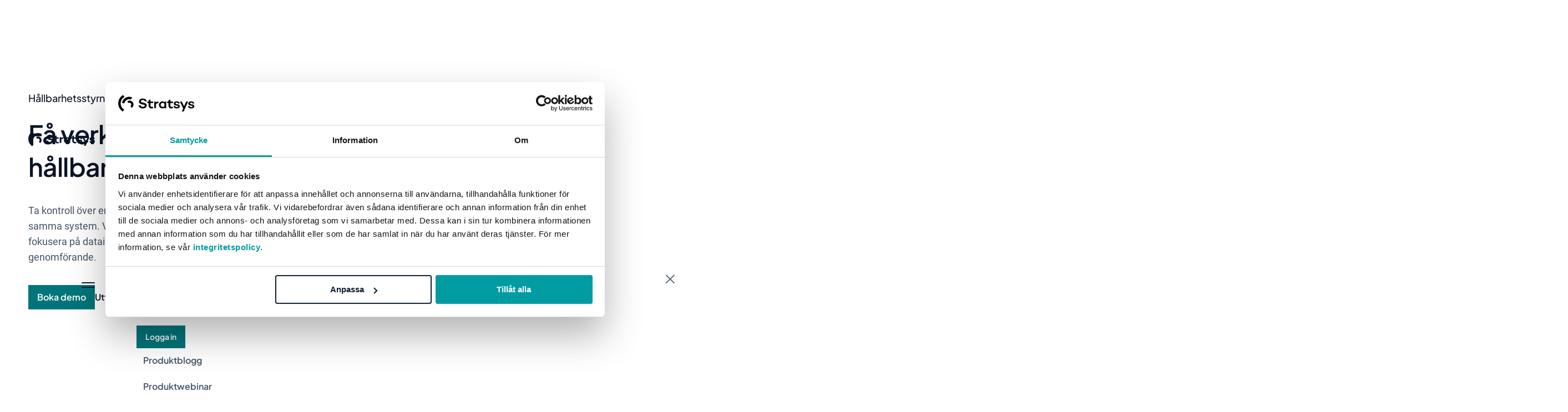

--- FILE ---
content_type: text/html; charset=UTF-8
request_url: https://www.stratsys.com/sv/produkter/hallbarhetsstyrning
body_size: 19030
content:
<!doctype html><html lang="sv" class="no-js   hs-content-id-5963598219 hs-site-page page  page-template "><head>

		<meta charset="utf-8">

		<title>Hållbarhetsstyrning - Stratsys</title>
		<meta name="description" content="Ta kontroll över ert hållbarhetsarbete genom att samla allt i ett och samma system. Läs mer här!">

		<script>
			document.documentElement.classList.remove('no-js');
			document.documentElement.classList.add('js');
		</script>

		
		

		<link rel="shortcut icon" href="https://www.stratsys.com/hubfs/MicrosoftTeams-image%20(129).png">

		
		<meta name="viewport" content="width=device-width, initial-scale=1">

    <meta property="og:description" content="Ta kontroll över ert hållbarhetsarbete genom att samla allt i ett och samma system. Läs mer här!">
    <meta property="og:title" content="Hållbarhetsstyrning - Stratsys">
    <meta name="twitter:description" content="Ta kontroll över ert hållbarhetsarbete genom att samla allt i ett och samma system. Läs mer här!">
    <meta name="twitter:title" content="Hållbarhetsstyrning - Stratsys">

    

    
    <style>
a.cta_button{-moz-box-sizing:content-box !important;-webkit-box-sizing:content-box !important;box-sizing:content-box !important;vertical-align:middle}.hs-breadcrumb-menu{list-style-type:none;margin:0px 0px 0px 0px;padding:0px 0px 0px 0px}.hs-breadcrumb-menu-item{float:left;padding:10px 0px 10px 10px}.hs-breadcrumb-menu-divider:before{content:'›';padding-left:10px}.hs-featured-image-link{border:0}.hs-featured-image{float:right;margin:0 0 20px 20px;max-width:50%}@media (max-width: 568px){.hs-featured-image{float:none;margin:0;width:100%;max-width:100%}}.hs-screen-reader-text{clip:rect(1px, 1px, 1px, 1px);height:1px;overflow:hidden;position:absolute !important;width:1px}
</style>

<link rel="stylesheet" href="https://www.stratsys.com/hubfs/hub_generated/template_assets/1/109458412040/1769586329245/template_app.min.css">
    

    
    <link rel="canonical" href="https://www.stratsys.com/sv/produkter/hallbarhetsstyrning">

<!-- Google Tag Manager -->
<script>
(function(w,d,s,l,i){w[l]=w[l]||[];w[l].push({'gtm.start':
new Date().getTime(),event:'gtm.js'});var f=d.getElementsByTagName(s)[0],
j=d.createElement(s),dl=l!='dataLayer'?'&l='+l:'';j.async=true;j.src=
'https://www.googletagmanager.com/gtm.js?id='+i+dl;f.parentNode.insertBefore(j,f);
})(window,document,'script','dataLayer','GTM-M4VF25V');
</script>
<!-- End Google Tag Manager -->
<meta name="facebook-domain-verification" content="ebpgwa0fkt39wm3wrlhgzg5hvczncj">
<meta name="google-site-verification" content="OABApkwcSjMJhB48-ktPaiodiK8LUzt2-ZVd6VsRovs">
<meta http-equiv="X-UA-Compatible" content="IE=edge">
<meta name="apple-mobile-web-app-capable" content="yes">
<meta name="msapplication-TileColor" content="#154061">
<meta name="theme-color" content="#154061">
<meta property="og:type" content="website">









<meta property="og:image" content="https://www.stratsys.com/hubfs/Bilder%20-%20Feature%20(Preview,%20thumbnail)/Feature_csrd-hallbarhetsstyrning.png">
<meta property="og:image:width" content="1024">
<meta property="og:image:height" content="543">
<meta property="og:image:alt" content="hallbarhetsstyrning-produkt-ikon">
<meta name="twitter:image" content="https://www.stratsys.com/hubfs/Bilder%20-%20Feature%20(Preview,%20thumbnail)/Feature_csrd-hallbarhetsstyrning.png">
<meta name="twitter:image:alt" content="hallbarhetsstyrning-produkt-ikon">

<meta property="og:url" content="https://www.stratsys.com/sv/produkter/hallbarhetsstyrning">
<meta name="twitter:card" content="summary_large_image">
<meta http-equiv="content-language" content="sv">
<link rel="alternate" hreflang="en" href="https://www.stratsys.com/products/sustainability-management">
<link rel="alternate" hreflang="no" href="https://www.stratsys.com/no/produkter/baerekraftledelse">
<link rel="alternate" hreflang="sv" href="https://www.stratsys.com/sv/produkter/hallbarhetsstyrning">






	<meta name="generator" content="HubSpot"></head>

	<body>

		
	


		
			<div data-global-resource-path="stratsys-theme/templates/global-partials/site-header.html">

	




<header id="site-header">

	

	



<a href="https://www.stratsys.com/sv/" class="site-logo"><svg viewbox="0 0 153 35" width="153" height="35" xmlns="http://www.w3.org/2000/svg">
	<title>Stratsys</title>
	<path d="M9.30478 34.6416L11.9998 30.4357C10.9307 29.7568 9.94879 28.9459 9.07674 28.0217C7.50433 26.3384 6.32883 24.3157 5.63865 22.1055C4.94846 19.8954 4.76154 17.5554 5.09194 15.2614C5.42234 12.9675 6.26147 10.7794 7.54622 8.86153C8.83098 6.9437 10.5279 5.34609 12.5095 4.18883L9.82512 0C6.87595 1.77225 4.42438 4.28155 2.70466 7.28814C0.984933 10.2947 0.0545221 13.6982 0.00232429 17.1732C-0.0498735 20.6483 0.777886 24.0788 2.40651 27.1371C4.03513 30.1954 6.4102 32.7792 9.30478 34.6416Z"></path>
	<path d="M22.2959 3.84814C22.167 3.84814 22.0366 3.84814 21.9078 3.84814C14.4791 3.84814 8.3299 9.31451 7.69922 16.3576H12.6052C13.2268 12.0365 17.2034 8.66201 21.9078 8.66201H22.1701C23.1998 8.68917 24.2186 8.87716 25.1885 9.21895L27.9068 5.10536C26.1401 4.32269 24.2325 3.89527 22.2959 3.84814Z"></path>
	<path d="M30.4359 21.47C31.0035 17.0902 28.2271 13.0668 24.1495 12.1776C23.9419 12.1335 23.7296 12.0957 23.5158 12.0673C21.5774 11.8109 19.6146 12.2928 18 13.4216L20.4518 17.292C21.1692 16.7593 22.0566 16.5245 22.9359 16.6346C23.0297 16.6472 23.1236 16.6646 23.2159 16.6851C25.0186 17.0776 26.2337 18.9128 25.9845 20.8645C25.9161 21.3961 25.7402 21.9071 25.4682 22.3651C25.1962 22.823 24.8341 23.2178 24.4048 23.5242L26.8582 27.3963C27.8308 26.7254 28.653 25.8499 29.2698 24.8281C29.8867 23.8063 30.2842 22.6615 30.4359 21.47Z"></path>
	<path d="M76.2557 15.1807L75.7898 15.5974V13.6984H72.1709V26.9439H75.7882V18.882C76.9966 17.608 78.6538 16.8743 80.8313 16.7463V13.4722C78.9862 13.5168 77.4874 14.0824 76.2557 15.1807Z"></path>
	<path d="M88.4839 27.9062C84.7936 27.9062 81.792 24.6765 81.792 20.7039C81.792 16.649 84.7318 13.4722 88.4839 13.4722C90.3433 13.4722 91.9873 14.0612 92.7151 15.1523V13.7721H96.226V27.6047H92.7151V26.2059C91.9255 27.5005 90.1534 27.9062 88.4839 27.9062ZM89.1544 16.4298C86.977 16.4298 85.2728 18.3073 85.2728 20.7039C85.2728 23.0663 86.977 24.9174 89.1544 24.9174C90.6236 24.9174 91.8034 24.3253 92.6608 23.1549L92.7151 23.0819V18.2996L92.6623 18.225C91.8095 17.0344 90.6296 16.4298 89.1544 16.4298Z"></path>
	<path d="M106.876 27.9071C103.347 27.9071 101.068 25.6231 101.068 22.0937V16.7592H98.1504V13.8525H101.068V10.6138L104.866 9.62402V13.8464H110.66V16.7531H104.866V22.0539C104.866 23.7123 105.947 24.6623 107.826 24.6623C108.615 24.6422 109.398 24.5354 110.16 24.3441L110.653 27.3319C109.038 27.7939 108.259 27.9071 106.876 27.9071Z"></path>
	<path d="M118.009 27.9062C115.805 27.9062 112.094 27.2749 111.622 23.1081L114.854 23.1325C115.16 24.5266 116.232 25.2328 118.04 25.2328C119.663 25.2328 120.71 24.6504 120.71 23.747C120.71 23.021 120.111 22.4936 119.067 22.298L116.043 21.7935C114.574 21.5322 112.101 20.6731 112.101 17.8683C112.101 15.1566 114.343 13.4722 117.953 13.4722C119.637 13.4722 123.542 13.8956 124.014 17.7521L120.799 17.7781C120.59 16.6638 119.549 16.0065 117.954 16.0065C116.201 16.0065 115.58 16.8059 115.58 17.4907C115.58 17.9584 115.828 18.7869 117.49 19.0896L120.071 19.5038C122.801 19.9929 124.132 21.2677 124.132 23.4016C124.128 26.72 120.967 27.9062 118.009 27.9062Z"></path>
	<path d="M146.878 27.9062C144.673 27.9062 140.962 27.2749 140.49 23.1081L143.722 23.1325C144.029 24.5266 145.101 25.2328 146.909 25.2328C148.532 25.2328 149.579 24.6504 149.579 23.747C149.579 23.021 148.98 22.4936 147.936 22.298L144.911 21.7935C143.441 21.5322 140.966 20.6731 140.966 17.8683C140.966 15.1566 143.21 13.4722 146.82 13.4722C148.504 13.4722 152.41 13.8956 152.882 17.7521L149.666 17.7781C149.458 16.6638 148.415 16.0065 146.822 16.0065C145.068 16.0065 144.447 16.8059 144.447 17.4907C144.447 17.9584 144.695 18.7869 146.358 19.0896L148.938 19.5038C151.669 19.9929 153 21.2677 153 23.4016C153.003 26.72 149.841 27.9062 146.878 27.9062Z"></path>
	<path d="M127.945 33.6798L130.761 27.2074L124.132 13.4722H127.936L132.566 23.0574L136.736 13.4722H140.49L131.701 33.6798H127.945Z"></path>
	<path d="M49.9278 27.9073C45.087 27.9073 41.8399 25.4427 41.3789 21.4535H45.1255C45.5727 23.5109 47.4306 24.7311 50.166 24.7311C52.4557 24.7311 53.7681 23.8546 53.7681 22.3256C53.7681 21.1281 52.846 20.3575 51.0188 20.0108L47.721 19.3961C43.9437 18.6513 42.1888 16.8755 42.1888 13.8083C42.1888 10.1553 45.1823 7.69971 49.6373 7.69971C51.3784 7.69971 57.0336 8.13723 57.7375 13.6842H54.0216C53.7419 12.2974 52.7922 10.7578 49.9585 10.7578C47.6257 10.7578 46.1781 11.7933 46.1781 13.4586C46.1781 15.186 47.7318 15.7158 49.2516 16.0065L51.7457 16.5031C55.9548 17.3978 57.6744 18.948 57.6744 21.8562C57.6744 25.532 54.6332 27.9073 49.9278 27.9073Z"></path>
	<path d="M66.7483 27.9071C63.4929 27.9071 61.3903 25.6231 61.3903 22.0937V16.7592H58.6992V13.8525H61.3903V10.6138L64.893 9.62402V13.8464H70.2464V16.7531H64.893V22.0539C64.893 23.7123 65.8897 24.6623 67.6236 24.6623C68.3505 24.6422 69.0726 24.5354 69.7747 24.3441L70.2297 27.3319C68.7431 27.7939 68.0241 27.9071 66.7483 27.9071Z"></path>
</svg></a>

	<nav class="primary">
		

	






	

	
		
	
	
		
		
	

	<ul class="menu menu-primary">
		
			
	

	
		<li class="dropdown active-parent">
			
			
				<a role="button" tabindex="0">Lösningar</a>
			

			
				
					
	
	

	<div class="menu-group" data-level="2">
		<strong class="h3">Lösningar</strong>

		
			
	
	<ul class="sub-menu">
		
			
	

	
		<li class="dropdown active-parent">
			
			
				<a role="button" tabindex="0">ESG</a>
			

			
				
					
	
	

	<div class="menu-group" data-level="3">
		

		
			
				
			
		
			
				
			
		
			
				
			
		
			
		
			
		

		
			<div>
				
					<strong class="h4">
						<a href="https://www.stratsys.com/sv/esg">
			
							ESG
						
		</a>
					</strong>
				

				
					<p>Ta kontroll över ESG - från compliance till affärsnytta.</p>

				

				
					<a href="https://www.stratsys.com/sv/esg" class="link--arrow">Upptäck ESG-sviten</a>
				
			</div>
		

		
			
	
	<ul class="sub-menu">
		
			
	

	
		
	

			
	

	
		
	

			
	

	
		
	

			
	

	
		<li>
			
			
				<span>REGELVERKSLÖSNINGAR</span>
			

			
				
					
	
	<ul class="sub-menu">
		
			
	

	
		<li>
			
			
				<a href="https://www.stratsys.com/sv/regelverk/csrd-esrs">CSRD/ESRS</a>
			

			
		</li>
	

		
			
	

	
		<li>
			
			
				<a href="https://www.stratsys.com/sv/regelverk/vsme"> VSME</a>
			

			
		</li>
	

		
			
	

	
		<li>
			
			
				<a href="https://www.stratsys.com/sv/regelverk/csddd"> CSDDD</a>
			

			
		</li>
	

		
			
	

	
		<li>
			
			
				<a href="https://www.stratsys.com/sv/regelverk/ghg-protokollet">GHG</a>
			

			
		</li>
	

		
			
	

	
		<li>
			
			
				<a href="https://www.stratsys.com/sv/regelverk/apenhetsloven">Åpenhetsloven</a>
			

			
		</li>
	

		
	</ul>

				
			
		</li>
	

		
			
	

	
		<li class="active-parent">
			
			
				<span>RELATERADE PRODUKTER</span>
			

			
				
					
	
	<ul class="sub-menu">
		
			
	

	
		<li class="active-parent active">
			
			
				<a href="https://www.stratsys.com/sv/produkter/hallbarhetsstyrning" aria-current="page"><img src="https://www.stratsys.com/hubfs/Webb%202023/examples/Navigation%20icons/sustainability-nav-icon.svg"> Hållbarhetsstyrning</a>
			

			
		</li>
	

		
			
	

	
		<li>
			
			
				<a href="https://www.stratsys.com/sv/produkter/esg-due-diligence"><img src="https://www.stratsys.com/hubfs/Webb%202023/examples/Navigation%20icons/due-diligence-nav-icon_1.svg">  ESG Due Diligence</a>
			

			
		</li>
	

		
	</ul>

				
			
		</li>
	

		
	</ul>

		
	</div>

				
			
		</li>
	

		
			
	

	
		<li class="dropdown">
			
			
				<a role="button" tabindex="0">GRC</a>
			

			
				
					
	
	

	<div class="menu-group" data-level="3">
		

		
			
				
			
		
			
				
			
		
			
				
			
		
			
		
			
		

		
			<div>
				
					<strong class="h4">
						<a href="https://www.stratsys.com/sv/grc">
			
							GRC
						
		</a>
					</strong>
				

				
					<p>Samla allt inom GRC och få kontroll på helheten.</p>

				

				
					<a href="https://www.stratsys.com/sv/grc" class="link--arrow">Upptäck GRC-sviten</a>
				
			</div>
		

		
			
	
	<ul class="sub-menu">
		
			
	

	
		
	

			
	

	
		
	

			
	

	
		
	

			
	

	
		<li>
			
			
				<span>REGELVERKSLÖSNINGAR</span>
			

			
				
					
	
	<ul class="sub-menu">
		
			
	

	
		<li>
			
			
				<a href="https://www.stratsys.com/sv/regelverk/nis2">NIS2</a>
			

			
		</li>
	

		
			
	

	
		<li>
			
			
				<a href="https://www.stratsys.com/sv/regelverk/dora">DORA</a>
			

			
		</li>
	

		
			
	

	
		<li>
			
			
				<a href="https://www.stratsys.com/sv/regelverk/gdpr">GDPR</a>
			

			
		</li>
	

		
			
	

	
		<li>
			
			
				<a href="https://www.stratsys.com/sv/regelverk/iso27001-27002">ISO 27001/27002</a>
			

			
		</li>
	

		
	</ul>

				
			
		</li>
	

		
			
	

	
		<li>
			
			
				<span>RELATERADE PRODUKTER</span>
			

			
				
					
	
	<ul class="sub-menu">
		
			
	

	
		<li>
			
			
				<a href="https://www.stratsys.com/sv/produkter/risk-kontroll"><img src="https://www.stratsys.com/hubfs/Webb%202023/examples/Navigation%20icons/risk-and-control-nav-icon.svg"> Risk &amp; Kontroll</a>
			

			
		</li>
	

		
			
	

	
		<li>
			
			
				<a href="https://www.stratsys.com/sv/produkter/informationssakerhet-dataskydd"><img src="https://www.stratsys.com/hubfs/Webb%202023/examples/Navigation%20icons/information-security-nav-icon.svg"> Informationssäkerhet &amp; Dataskydd</a>
			

			
		</li>
	

		
			
	

	
		<li>
			
			
				<a href="https://www.stratsys.com/sv/produkter/cyber-due-diligence"><img src="https://www.stratsys.com/hubfs/Webb%202023/examples/Navigation%20icons/due-diligence-nav-icon_1.svg"> Cyber Due Diligence</a>
			

			
		</li>
	

		
			
	

	
		<li>
			
			
				<a href="https://www.stratsys.com/sv/produkter/risk-sarbarhetsanalys"><img src="https://www.stratsys.com/hubfs/Webb%202023/examples/Navigation%20icons/RSA-nav-icon.svg"> Risk- &amp; Sårbarhetsanalys</a>
			

			
		</li>
	

		
	</ul>

				
			
		</li>
	

		
	</ul>

		
	</div>

				
			
		</li>
	

		
			
	

	
		<li class="dropdown">
			
			
				<a role="button" tabindex="0">Due Diligence</a>
			

			
				
					
	
	

	<div class="menu-group" data-level="3">
		

		
			
				
			
		
			
				
			
		
			
				
			
		
			
		
			
		

		
			<div>
				
					<strong class="h4">
						<a href="https://www.stratsys.com/sv/due-diligence">
			
							Due Diligence
						
		</a>
					</strong>
				

				
					<p>Stärk er värdekedja med riskbaserad due diligence.</p>

				

				
					<a href="https://www.stratsys.com/sv/due-diligence" class="link--arrow">Upptäck Due Diligence-sviten</a>
				
			</div>
		

		
			
	
	<ul class="sub-menu">
		
			
	

	
		
	

			
	

	
		
	

			
	

	
		
	

			
	

	
		<li>
			
			
				<span>REGELVERKSLÖSNINGAR</span>
			

			
				
					
	
	<ul class="sub-menu">
		
			
	

	
		<li>
			
			
				<a href="https://www.stratsys.com/sv/regelverk/csddd">CSDDD</a>
			

			
		</li>
	

		
			
	

	
		<li>
			
			
				<a href="https://www.stratsys.com/sv/regelverk/apenhetsloven">Åpenhetsloven</a>
			

			
		</li>
	

		
			
	

	
		<li>
			
			
				<a href="https://www.stratsys.com/sv/regelverk/nis2">NIS2</a>
			

			
		</li>
	

		
			
	

	
		<li>
			
			
				<a href="https://www.stratsys.com/sv/regelverk/dora">DORA</a>
			

			
		</li>
	

		
	</ul>

				
			
		</li>
	

		
			
	

	
		<li>
			
			
				<span>RELATERADE PRODUKTER</span>
			

			
				
					
	
	<ul class="sub-menu">
		
			
	

	
		<li>
			
			
				<a href="https://www.stratsys.com/sv/produkter/esg-due-diligence"><img src="https://www.stratsys.com/hubfs/Webb%202023/examples/Navigation%20icons/due-diligence-nav-icon_1.svg"> ESG Due Diligence</a>
			

			
		</li>
	

		
			
	

	
		<li>
			
			
				<a href="https://www.stratsys.com/sv/produkter/cyber-due-diligence"><img src="https://www.stratsys.com/hubfs/Webb%202023/examples/Navigation%20icons/due-diligence-nav-icon_1.svg"> Cyber Due Diligence</a>
			

			
		</li>
	

		
	</ul>

				
			
		</li>
	

		
	</ul>

		
	</div>

				
			
		</li>
	

		
			
	

	
		<li class="dropdown">
			
			
				<a role="button" tabindex="0">Styrning &amp; ledning</a>
			

			
				
					
	
	

	<div class="menu-group" data-level="3">
		

		
			
				
			
		
			
				
			
		
			
		

		
			<div>
				
					<strong class="h4">
						
							Styrning &amp; ledning
						
					</strong>
				

				
					<p>Skapa struktur och få en bättre överblick över de viktigaste fokusområdena.</p>

				

				
			</div>
		

		
			
	
	<ul class="sub-menu">
		
			
	

	
		
	

			
	

	
		
	

			
	

	
		<li>
			
			
				<span>RELATERADE PRODUKTER</span>
			

			
				
					
	
	<ul class="sub-menu">
		
			
	

	
		<li>
			
			
				<a href="https://www.stratsys.com/sv/produkter/verksamhetsplanering"><img src="https://www.stratsys.com/hubfs/Webb%202023/examples/Navigation%20icons/business-planning-nav-icon.svg"> Verksamhetsplanering</a>
			

			
		</li>
	

		
			
	

	
		<li>
			
			
				<a href="https://www.stratsys.com/sv/produkter/strategisk-planering"><img src="https://www.stratsys.com/hubfs/Webb%202023/examples/Navigation%20icons/strategic-planning-nav-icon.svg"> Strategisk planering</a>
			

			
		</li>
	

		
	</ul>

				
			
		</li>
	

		
	</ul>

		
	</div>

				
			
		</li>
	

		
			
	

	
		<li class="dropdown">
			
			
				<a role="button" tabindex="0">Kvalitetsledning</a>
			

			
				
					
	
	

	<div class="menu-group" data-level="3">
		

		
			
				
			
		
			
				
			
		
			
		
			
		

		
			<div>
				
					<strong class="h4">
						
							Kvalitetsledning
						
					</strong>
				

				
					<p>Få en enhetlig arbetsprocess för ett hållbart och systematiskt kvalitetsarbete.</p>

				

				
			</div>
		

		
			
	
	<ul class="sub-menu">
		
			
	

	
		
	

			
	

	
		
	

			
	

	
		<li>
			
			
				<span>REGELVERKSLÖSNINGAR</span>
			

			
				
					
	
	<ul class="sub-menu">
		
			
	

	
		<li>
			
			
				<a href="https://www.stratsys.com/sv/regelverk/sosfs-2011-9">SOSFS 2011:9</a>
			

			
		</li>
	

		
			
	

	
		<li>
			
			
				<a href="https://www.stratsys.com/sv/regelverk/afs-2023-1">AFS 2023:1</a>
			

			
		</li>
	

		
	</ul>

				
			
		</li>
	

		
			
	

	
		<li>
			
			
				<span>RELATERADE PRODUKTER</span>
			

			
				
					
	
	<ul class="sub-menu">
		
			
	

	
		<li>
			
			
				<a href="https://www.stratsys.com/sv/produkter/kvalitetsarbete"><img src="https://www.stratsys.com/hubfs/Webb%202023/examples/Navigation%20icons/quality-management-nav-icon-1.svg"> Kvalitetsarbete</a>
			

			
		</li>
	

		
			
	

	
		<li>
			
			
				<a href="https://www.stratsys.com/sv/produkter/systematiskt-arbetsmiljoarbete"> <img src="https://www.stratsys.com/hubfs/Webb%202023/examples/Navigation%20icons/systematic-work-environment-nav-icon.svg"> Systematiskt Arbetsmiljöarbete</a>
			

			
		</li>
	

		
			
	

	
		<li>
			
			
				<a href="https://www.stratsys.com/sv/produkter/kvalitetsarbete-vard-omsorg"><img src="https://www.stratsys.com/hubfs/Webb%202023/examples/Navigation%20icons/healthcare-nav-icon.svg"> Kvalitets- &amp; Patientsäkerhetsarbete</a>
			

			
		</li>
	

		
	</ul>

				
			
		</li>
	

		
	</ul>

		
	</div>

				
			
		</li>
	

		
			
	

	
		<li class="dropdown">
			
			
				<a role="button" tabindex="0">Skola</a>
			

			
				
					
	
	

	<div class="menu-group" data-level="3">
		

		
			
				
			
		
			
				
			
		
			
		
			
		

		
			<div>
				
					<strong class="h4">
						
							Skola
						
					</strong>
				

				
					<p>Skapa en gemensam, strukturerad arbetsprocess och möjliggör transparens.</p>

				

				
			</div>
		

		
			
	
	<ul class="sub-menu">
		
			
	

	
		
	

			
	

	
		
	

			
	

	
		<li>
			
			
				<span>REGELVERKSLÖSNINGAR</span>
			

			
				
					
	
	<ul class="sub-menu">
		
			
	

	
		<li>
			
			
				<a href="https://www.stratsys.com/sv/regelverk/kommunallagen">Kommunallagen</a>
			

			
		</li>
	

		
			
	

	
		<li>
			
			
				<a href="https://www.stratsys.com/sv/regelverk/skollagen">Skollagen</a>
			

			
		</li>
	

		
	</ul>

				
			
		</li>
	

		
			
	

	
		<li>
			
			
				<span>RELATERADE PRODUKTER</span>
			

			
				
					
	
	<ul class="sub-menu">
		
			
	

	
		<li>
			
			
				<a href="https://www.stratsys.com/sv/produkter/resursplanering-grundskola"><img src="https://www.stratsys.com/hubfs/Webb%202023/examples/Navigation%20icons/resourceplanning-school-nav-icon.svg"> Resursplanering för Grundskola</a>
			

			
		</li>
	

		
			
	

	
		<li>
			
			
				<a href="https://www.stratsys.com/sv/produkter/nationellt-kvalitetssystem-skola"><img src="https://www.stratsys.com/hubfs/Webb%202023/examples/Navigation%20icons/nks-icon.svg"> Nationellt Kvalitetssystem för Skola</a>
			

			
		</li>
	

		
			
	

	
		<li>
			
			
				<a href="https://www.stratsys.com/sv/produkter/kvalitetsarbete-skola"> <img src="https://www.stratsys.com/hubfs/Webb%202023/examples/Navigation%20icons/qm-school-nav-icon.svg"> Kvalitetsarbete för Skola</a>
			

			
		</li>
	

		
	</ul>

				
			
		</li>
	

		
	</ul>

		
	</div>

				
			
		</li>
	

		
			
	

	
		<hr>
	

		
			
	

	
		<li class="dropdown">
			
			
				<a role="button" tabindex="0">Rådgivningstjänster</a>
			

			
				
					
	
	

	<div class="menu-group" data-level="3">
		

		
			
				
			
		
			
				
			
		
			
				
			
		

		
			<div>
				
					<strong class="h4">
						<a href="https://www.stratsys.com/sv/losningar/radgivning">
			
							Rådgivningstjänster
						
		</a>
					</strong>
				

				
					<p>Behöver ni expertrådgivning för att hantera era specifika utmaningar? Våra erfarna partners står redo att hjälpa er.</p>

				

				
					<a href="https://www.stratsys.com/sv/losningar/radgivning" class="link--arrow">ESG Rådgivningstjänster</a>
				
			</div>
		

		
			
	
	<ul class="sub-menu">
		
			
	

	
		
	

			
	

	
		
	

			
	

	
		
	

	</ul>

		
	</div>

				
			
		</li>
	

		
			
	

	
		<li>
			
			
				<a href="https://www.stratsys.com/sv/offentlig-sektor">Offentlig sektor</a>
			

			
		</li>
	

		
			
	

	
		
	

	</ul>

		

		
			<div class="promo">
				

				
				
					
						
					
				
					
						
					
				

				
					<strong>I fokus</strong>
				

				
					<div>
						
										<div class="menu--post"> 						<figure class="media--round media--dolly"> 							<a href="https://www.stratsys.com/sv/event-webinar/nis2-insights-2025"> 								<img src="https://www.stratsys.com/hubfs/NIS2_Feature%20image_Alla.jpg" loading="lazy" alt> 							</a> 						</figure>  						<strong> 							<a href="https://www.stratsys.com/sv/event-webinar/nis2-insights-2025">NIS2 Insights</a> 						</strong>  						<p>EU:s NIS2-direktiv blir snart verklighet. Är din organisation redo för tillsyn och ökade krav?</p> 					</div>
						
					</div>
				
			</div>
		
	</div>

				
			
		</li>
	

		
			
	

	
		<li class="dropdown">
			
			
				<a role="button" tabindex="0"> Plattform </a>
			

			
				
					
	
	

	<div class="menu-group" data-level="2">
		<strong class="h3"> Plattform </strong>

		
			
	
	<ul class="sub-menu">
		
			
	

	
		<li>
			
			
				<a href="https://www.stratsys.com/sv/stratsys-plattform">Upptäck Stratsys Plattform</a>
			

			
		</li>
	

		
			
	

	
		<li>
			
			
				<a href="https://www.stratsys.com/sv/tjanster/kom-igang-med-stratsys-produkter">Kom igång med Stratsys</a>
			

			
		</li>
	

		
			
	

	
		<li>
			
			
				<a href="https://www.stratsys.com/sv/stratsys-ai">Stratsys AI</a>
			

			
		</li>
	

		
			
	

	
		<li>
			
			
				<a href="https://www.stratsys.com/sv/stratsys-plattform/integrationer-api">Integrationer &amp; API</a>
			

			
		</li>
	

		
			
	

	
		<li>
			
			
				<a href="https://www.stratsys.com/sv/stratsys-plattform/teknik-sakerhet">Teknik &amp; Säkerhet</a>
			

			
		</li>
	

		
			
	

	
		<li>
			
			
				<a href="https://www.stratsys.com/sv/enterprise">Stratsys Enterprise</a>
			

			
		</li>
	

		
			
	

	
		<hr>
	

		
			
	

	
		<li>
			
			
				<a href="https://www.stratsys.com/sv/do-appar">DO-Appar</a>
			

			
		</li>
	

		
			
	

	
		<li>
			
			
				<a href="https://www.stratsys.com/sv/app">Stratsys App</a>
			

			
		</li>
	

		
			
	

	
		
	

	</ul>

		

		
			<div class="promo">
				

				
				
					
						
					
				
					
						
					
				

				
					<strong>KUNDCASE</strong>
				

				
					<div>
						
										<div class="menu--post"> 						 			<figure class="ratio--16-9 media--round media--dolly"> 							 			<a href="https://www.stratsys.com/sv/kundcase/amf-fastigheter-nis2"> 								 			<img src="https://www.stratsys.com/hubfs/Bilder%20-%20Kundcase/AMF-fastigheter-hero-16-9.jpg" loading="lazy" alt> 							</a> 						</figure>  						 			<strong> 							<a href="https://www.stratsys.com/sv/kundcase/amf-fastigheter-nis2">AMF Fastigheter</a> 						</strong>  					 			<p>Rustar för NIS2 och samlar cybersäkerhetsarbetet i Stratsys. </p> 					</div>
						
										<div class="menu--post"> 						 			<figure class="ratio--16-9 media--round media--dolly"> 							 			<a href="https://www.stratsys.com/sv/kundcase/jernhusen-hallbarhet"> 								 			<img src="https://www.stratsys.com/hubfs/Bilder%20-%20Kundcase/jernhusen-hero-16-9.jpg" loading="lazy" alt> 							</a> 						</figure>  						 			<strong> 							<a href="https://www.stratsys.com/sv/kundcase/jernhusen-hallbarhet">Jernhusen</a> 						</strong>  					 			<p>Jernhusen fortsätter sin hållbarhetssatsning med Stratsys – trots Omnibus. </p> 					</div>
						
					</div>
				
			</div>
		
	</div>

				
			
		</li>
	

		
			
	

	
		<li class="dropdown">
			
			
				<a role="button" tabindex="0">Regelverk</a>
			

			
				
					
	
	

	<div class="menu-group" data-level="2">
		<strong class="h3">Regelverk</strong>

		
			
	
	<ul class="sub-menu">
		
			
	

	
		<li class="dropdown">
			
			
				<a role="button" tabindex="0">ESG</a>
			

			
				
					
	
	

	<div class="menu-group" data-level="3">
		

		
			
				
			
		
			
				
			
		
			
		
			
		
			
		
			
		
			
		

		
			<div>
				
					<strong class="h4">
						
							ESG Regelverk
						
					</strong>
				

				
					<p>Regelverkslösningar som ger kontroll, effektivitet och trygghet i ert ESG-arbete.</p>

				

				
			</div>
		

		
			
	
	<ul class="sub-menu">
		
			
	

	
		
	

			
	

	
		
	

			
	

	
		<li>
			
			
				<a href="https://www.stratsys.com/sv/regelverk/csrd-esrs">CSRD/ESRS</a>
			

			
		</li>
	

		
			
	

	
		<li>
			
			
				<a href="https://www.stratsys.com/sv/regelverk/vsme"> VSME</a>
			

			
		</li>
	

		
			
	

	
		<li>
			
			
				<a href="https://www.stratsys.com/sv/regelverk/csddd"> CSDDD</a>
			

			
		</li>
	

		
			
	

	
		<li>
			
			
				<a href="https://www.stratsys.com/sv/regelverk/ghg-protokollet">GHG</a>
			

			
		</li>
	

		
			
	

	
		<li>
			
			
				<a href="https://www.stratsys.com/sv/regelverk/apenhetsloven">Åpenhetsloven</a>
			

			
		</li>
	

		
	</ul>

		
	</div>

				
			
		</li>
	

		
			
	

	
		<li class="dropdown">
			
			
				<a role="button" tabindex="0">GRC</a>
			

			
				
					
	
	

	<div class="menu-group" data-level="3">
		

		
			
				
			
		
			
				
			
		
			
		
			
		
			
		
			
		

		
			<div>
				
					<strong class="h4">
						
							GRC Regelverk
						
					</strong>
				

				
					<p>Regelverkslösningar som stärker styrning, riskhantering och efterlevnad för ett effektivt GRC-arbete.</p>

				

				
			</div>
		

		
			
	
	<ul class="sub-menu">
		
			
	

	
		
	

			
	

	
		
	

			
	

	
		<li>
			
			
				<a href="https://www.stratsys.com/sv/regelverk/nis2">NIS2</a>
			

			
		</li>
	

		
			
	

	
		<li>
			
			
				<a href="https://www.stratsys.com/sv/regelverk/dora">DORA</a>
			

			
		</li>
	

		
			
	

	
		<li>
			
			
				<a href="https://www.stratsys.com/sv/regelverk/gdpr">GDPR</a>
			

			
		</li>
	

		
			
	

	
		<li>
			
			
				<a href="https://www.stratsys.com/sv/regelverk/iso27001-27002">ISO 27001/27002</a>
			

			
		</li>
	

		
	</ul>

		
	</div>

				
			
		</li>
	

		
			
	

	
		<li class="dropdown">
			
			
				<a role="button" tabindex="0">Kvalitetsledning</a>
			

			
				
					
	
	

	<div class="menu-group" data-level="3">
		

		
			
				
			
		
			
				
			
		
			
		
			
		

		
			<div>
				
					<strong class="h4">
						
							Kvalitetsledning Regelverk
						
					</strong>
				

				
					<p>Regelverkslösningar som säkerställer enhetliga processer och kontinuerlig förbättring i ert kvalitetsarbete.</p>

				

				
			</div>
		

		
			
	
	<ul class="sub-menu">
		
			
	

	
		
	

			
	

	
		
	

			
	

	
		<li>
			
			
				<a href="https://www.stratsys.com/sv/regelverk/sosfs-2011-9">SOSFS 2011:9</a>
			

			
		</li>
	

		
			
	

	
		<li>
			
			
				<a href="https://www.stratsys.com/sv/regelverk/afs-2023-1">AFS 2023:1</a>
			

			
		</li>
	

		
	</ul>

		
	</div>

				
			
		</li>
	

		
			
	

	
		<li class="dropdown">
			
			
				<a role="button" tabindex="0">Skola</a>
			

			
				
					
	
	

	<div class="menu-group" data-level="3">
		

		
			
				
			
		
			
				
			
		
			
		
			
		

		
			<div>
				
					<strong class="h4">
						
							Skola Regelverk
						
					</strong>
				

				
					<p>Regelverkslösningar som underlättar planering, uppföljning och rapportering inom skolans verksamhet.</p>

				

				
			</div>
		

		
			
	
	<ul class="sub-menu">
		
			
	

	
		
	

			
	

	
		
	

			
	

	
		<li>
			
			
				<a href="https://www.stratsys.com/sv/regelverk/kommunallagen">Kommunallagen</a>
			

			
		</li>
	

		
			
	

	
		<li>
			
			
				<a href="https://www.stratsys.com/sv/regelverk/skollagen">Skollagen</a>
			

			
		</li>
	

		
	</ul>

		
	</div>

				
			
		</li>
	

		
	</ul>

		

		
	</div>

				
			
		</li>
	

		
			
	

	
		<li class="dropdown">
			
			
				<a role="button" tabindex="0">Kunskapshub</a>
			

			
				
					
	
	

	<div class="menu-group" data-level="2">
		<strong class="h3">Kunskapshub</strong>

		
			
	
	<ul class="sub-menu">
		
			
	

	
		<li>
			
			
				<a href="https://www.stratsys.com/sv/kunskapshub">Blogg</a>
			

			
		</li>
	

		
			
	

	
		<li>
			
			
				<a href="https://www.stratsys.com/sv/event-webinar">Event &amp; Webinar</a>
			

			
		</li>
	

		
			
	

	
		<li>
			
			
				<a href="https://www.stratsys.com/sv/kundcase">Kundcase</a>
			

			
		</li>
	

		
			
	

	
		<li>
			
			
				<a href="https://www.stratsys.com/sv/guider">Guider</a>
			

			
		</li>
	

		
			
	

	
		<li>
			
			
				<a href="https://www.stratsys.com/sv/nyheter">Nyheter</a>
			

			
		</li>
	

		
			
	

	
		<li>
			
			
				<a href="https://www.stratsys.com/sv/produktblogg">Produktblogg</a>
			

			
		</li>
	

		
			
	

	
		<li>
			
			
				<a href="https://www.stratsys.com/sv/nyhetsbrev">Nyhetsbrev</a>
			

			
		</li>
	

		
			
	

	
		<hr>
	

		
			
	

	
		<li class="dropdown">
			
			
				<a role="button" tabindex="0">Ämnesområden</a>
			

			
				
					
	
	

	<div class="menu-group" data-level="3">
		

		
			
				
			
		
			
				
			
		
			
		
			
		

		
			<div>
				
					<strong class="h4">
						
							Ämnesområden
						
					</strong>
				

				
					<p>Här kan du läsa på om allt inom ämnen som ESG och GRC.</p>

				

				
			</div>
		

		
			
	
	<ul class="sub-menu">
		
			
	

	
		
	

			
	

	
		
	

			
	

	
		<li>
			
			
				<a href="https://www.stratsys.com/sv/amnen/hallbarhetsrapportering-csrd">ESG</a>
			

			
		</li>
	

		
			
	

	
		<li>
			
			
				<a href="https://www.stratsys.com/sv/allt-om-grc">GRC</a>
			

			
		</li>
	

		
	</ul>

		
	</div>

				
			
		</li>
	

		
			
	

	
		
	

	</ul>

		

		
			<div class="promo">
				

				
				
					
						
					
				
					
						
					
				

				
					<strong>FRÅN BLOGGEN</strong>
				

				
					<div>
						
										<div class="menu--post"> 						 			<figure class="ratio--16-9 media--round media--dolly"> 							 			<a href="https://www.stratsys.com/sv/kunskapshub/kostnad-passivitet-hallbarhetsrisker"> 								 			<img src="https://www.stratsys.com/hubfs/green-forest-cloudy-sky.jpg" loading="lazy" alt> 							</a> 						</figure>  						 			<strong> 							<a href="https://www.stratsys.com/sv/kunskapshub/kostnad-passivitet-hallbarhetsrisker">Kostnaden för passivitet</a> 						</strong>  					 			<p>Därför är det dags att ta hållbarhetsriskerna på allvar. </p> 					</div>
						
										<div class="menu--post"> 						 			<figure class="ratio--16-9 media--round media--dolly"> 							 			<a href="https://www.stratsys.com/sv/kunskapshub/prioriteringar-nis2"> 								 			<img src="https://www.stratsys.com/hubfs/IMG_3483.jpg" loading="lazy" alt> 							</a> 						</figure>  						 			<strong> 							<a href="https://www.stratsys.com/sv/kunskapshub/prioriteringar-nis2">Smarta prioriteringar för NIS2</a> 						</strong>  					 			<p>Nyckeln är smartare prioriteringar, bättre verktyg och ett tydligt fokus. </p> 					</div>
						
					</div>
				
			</div>
		
	</div>

				
			
		</li>
	

		
			
	

	
		<li class="dropdown">
			
			
				<a role="button" tabindex="0">Om oss</a>
			

			
				
					
	
	

	<div class="menu-group" data-level="2">
		<strong class="h3">Om oss</strong>

		
			
	
	<ul class="sub-menu">
		
			
	

	
		<li>
			
			
				<a href="https://www.stratsys.com/sv/om-oss">Om Stratsys</a>
			

			
		</li>
	

		
			
	

	
		<li>
			
			
				<a href="https://www.stratsys.com/sv/om-oss/hallbarhet">Vårt hållbarhetsarbete</a>
			

			
		</li>
	

		
			
	

	
		<li>
			
			
				<a href="https://www.stratsys.com/sv/om-oss/partner">Partner</a>
			

			
		</li>
	

		
			
	

	
		<hr>
	

		
			
	

	
		<li>
			
			
				<a href="https://jobs.stratsys.com/">Karriär</a>
			

			
		</li>
	

		
			
	

	
		
	

	</ul>

		

		
			<div class="promo">
				

				
				
					
						
					
				
					
						
					
				

				
					<strong>NYHETER</strong>
				

				
					<div>
						
										<div class="menu--post"> 						 			<figure class="ratio--16-9 media--round media--dolly"> 							 			<a href="https://www.stratsys.com/sv/nyheter/informationssakerhet-dataskydd-nis2"> 								 			<img src="https://www.stratsys.com/hubfs/NIS2_Nyhet_1920x1080.jpg" loading="lazy" alt> 							</a> 						</figure>  						 			<strong> 							<a href="https://www.stratsys.com/sv/nyheter/informationssakerhet-dataskydd-nis2">Nu stöd för NIS2</a> 						</strong>  					 			<p>Stratsys erbjuder nu en förstärkt version av sin produkt för informationssäkerhet och dataskydd. </p> 					</div>
						
										<div class="menu--post"> 						 			<figure class="ratio--16-9 media--round media--dolly"> 							 			<a href="https://www.stratsys.com/sv/nyheter/grc-expert-ansluter"> 								 			<img src="https://www.stratsys.com/hubfs/CL-wide-2.jpeg" loading="lazy" alt> 							</a> 						</figure>  						 			<strong> 							<a href="https://www.stratsys.com/sv/nyheter/grc-expert-ansluter">Erfaren GRC expert ansluter</a> 						</strong>  					 			<p>Vi är glada att kunna välkomna Christopher Läns till Stratsys som ny GRC Expert. </p> 					</div>
						
					</div>
				
			</div>
		
	</div>

				
			
		</li>
	

		
	</ul>

	


		

		
		<a href="/sv/sok" aria-label="Gå till sök" class="icon-search">Sök</a>

		

	











	<ul id="lang-switcher" class="menu">
		<li class="dropdown" data-disable-overlay>
			<a role="button" tabindex="0">

	

	
	<img src="https://www.stratsys.com/hubfs/Webb%202023/flags/se.svg" alt="se" width="80" height="80" class="" loading="lazy"></a>
			<ul class="sub-menu">
				
					
						
					

					<li>
						<a href="https://www.stratsys.com/products/sustainability-management">
							

	

	
	<img src="https://www.stratsys.com/hubfs/Webb%202023/flags/gb.svg" alt="gb" width="80" height="80" class="" loading="lazy">
							
	
		English
	

						</a>
					</li>
				
					
						
					

					<li>
						<a href="https://www.stratsys.com/no/produkter/baerekraftledelse">
							

	

	
	<img src="https://www.stratsys.com/hubfs/Webb%202023/flags/no.svg" alt="no" width="80" height="80" class="" loading="lazy">
							
	
		Norsk
	

						</a>
					</li>
				
			</ul>
		</li>
	</ul>


		

	




	<ul class="menu-secondary">
		<li>
			<button class="button--ghost" aria-haspopup="menu" aria-controls="customer-nav" popovertarget="customer-nav" popovertargetaction="toggle">
				För kunder
			</button>
		</li><li>
					<a href="https://www.stratsys.com/sv/webb-demo" class="button">Boka demo</a>
				
			</li></ul>

	</nav>

	

	




	<nav id="customer-nav" popover>

		
			<header>
				
					<strong class="h5">För kunder</strong>
				

				
					<div class="wysiwyg"><p>Här kan du som kund logga in i Stratsys.</p></div>
				
						<a href="https://app.stratsys.com/" target="_blank" rel="noopener" class="button">Logga in</a>
					</header>
		

		<ul class="menu"><li>
		<a href="https://www.stratsys.com/sv/produktblogg">Produktblogg</a></li><li>
		<a href="https://www.stratsys.com/sv/webinar-produktnyheter">Produktwebinar</a></li><li>
		<a href="https://www.stratsys.com/sv/utbildningar">Utbildningar</a></li><li>
		<a href="https://www.stratsys.com/status-page">Driftstatus</a></li><li>
		<a href="https://www.stratsys.com/sv/ga-med-i-anvandarbas">Feedbackstjärnor</a></li><li>
		<a href="https://www.stratsys.com/sv/hjalpcenter">Hjälpcenter</a></li></ul>

		<button popovertarget="customer-nav" popovertargetaction="hide" aria-label="Stäng"></button>

	</nav>


	<a href="#site-header" aria-label="Öppna meny" data-toggle-hash><span></span></a>

</header></div>
		

		
	<main>

		
		<div id="hs_cos_wrapper_hero" class="hs_cos_wrapper hs_cos_wrapper_widget hs_cos_wrapper_type_module" style="" data-hs-cos-general-type="widget" data-hs-cos-type="module">

	



<section id="hero" class="section bg--media site-header--spacing  ">

	<header>
		
			<p class="text--kicker">Hållbarhetsstyrning</p>
		

		<h1>Få verklig effekt av ert hållbarhetsarbete</h1>

		
			<div class="wysiwyg"><p><span>Ta kontroll över ert hållbarhetsarbete genom att samla allt i ett och samma system. Vi stödjer er organisation i övergången från att primärt fokusera på datainsamling till att fokusera mer på analys, strategi och genomförande.</span></p>
</div>
		

		<nav class="buttons  "><a href="https://www.stratsys.com/sv/webb-demo/?form_submit_product=899310011&amp;form_submit_source=stratsys-website&amp;form_submit_source_page=sv-produkter-hallbarhet" class="button">Boka demo</a>
				<a href="https://www.stratsys.com/sv/produkter/csrd-hallbarhetsstyrning#utforska-produkt" class="link--arrow laptop:show">Utforska produkten</a>
				</nav>
	</header>

	<figure class=""><div>

	

	
	<img src="https://www.stratsys.com/hs-fs/hubfs/Webb%20-%20Product%20page%20images/Sustainability%20Management/Sustainable-management-hero-2.png?width=742&amp;height=615&amp;name=Sustainable-management-hero-2.png" alt="Sustainable-management-hero-2" width="742" height="615" class="" loading="eager" srcset="https://www.stratsys.com/hs-fs/hubfs/Webb%20-%20Product%20page%20images/Sustainability%20Management/Sustainable-management-hero-2.png?width=371&amp;height=308&amp;name=Sustainable-management-hero-2.png 371w, https://www.stratsys.com/hs-fs/hubfs/Webb%20-%20Product%20page%20images/Sustainability%20Management/Sustainable-management-hero-2.png?width=742&amp;height=615&amp;name=Sustainable-management-hero-2.png 742w, https://www.stratsys.com/hs-fs/hubfs/Webb%20-%20Product%20page%20images/Sustainability%20Management/Sustainable-management-hero-2.png?width=1113&amp;height=923&amp;name=Sustainable-management-hero-2.png 1113w, https://www.stratsys.com/hs-fs/hubfs/Webb%20-%20Product%20page%20images/Sustainability%20Management/Sustainable-management-hero-2.png?width=1484&amp;height=1230&amp;name=Sustainable-management-hero-2.png 1484w, https://www.stratsys.com/hs-fs/hubfs/Webb%20-%20Product%20page%20images/Sustainability%20Management/Sustainable-management-hero-2.png?width=1855&amp;height=1538&amp;name=Sustainable-management-hero-2.png 1855w, https://www.stratsys.com/hs-fs/hubfs/Webb%20-%20Product%20page%20images/Sustainability%20Management/Sustainable-management-hero-2.png?width=2226&amp;height=1845&amp;name=Sustainable-management-hero-2.png 2226w" sizes="(max-width: 742px) 100vw, 742px"></div></figure>

	<figure class="bg-img">

	

	
	<img src="https://www.stratsys.com/hubfs/white-gradient-2-16-9-BG-2.svg" alt="white-gradient-2-16-9-BG-2" width="1920" height="1080" class="" loading="eager"></figure>

</section></div>

		<div id="hs_cos_wrapper_modules" class="hs_cos_wrapper hs_cos_wrapper_widget_container hs_cos_wrapper_type_widget_container" style="" data-hs-cos-general-type="widget_container" data-hs-cos-type="widget_container"><div id="hs_cos_wrapper_widget_1682681187776" class="hs_cos_wrapper hs_cos_wrapper_widget hs_cos_wrapper_type_module" style="" data-hs-cos-general-type="widget" data-hs-cos-type="module">

	



<section id="logos" class="container module-spacing-top--small ">

	

	
		<div class="grid
			grid--2
			tablet:grid--3
			laptop:grid--6
			
		">
			
				<figure>

	

	
	<img src="https://www.stratsys.com/hs-fs/hubfs/Sparc%20group.png?width=300&amp;height=97&amp;name=Sparc%20group.png" alt="Sparc group" width="300" height="97" class="" loading="lazy" srcset="https://www.stratsys.com/hs-fs/hubfs/Sparc%20group.png?width=150&amp;height=49&amp;name=Sparc%20group.png 150w, https://www.stratsys.com/hs-fs/hubfs/Sparc%20group.png?width=300&amp;height=97&amp;name=Sparc%20group.png 300w, https://www.stratsys.com/hs-fs/hubfs/Sparc%20group.png?width=450&amp;height=146&amp;name=Sparc%20group.png 450w, https://www.stratsys.com/hs-fs/hubfs/Sparc%20group.png?width=600&amp;height=194&amp;name=Sparc%20group.png 600w, https://www.stratsys.com/hs-fs/hubfs/Sparc%20group.png?width=750&amp;height=243&amp;name=Sparc%20group.png 750w, https://www.stratsys.com/hs-fs/hubfs/Sparc%20group.png?width=900&amp;height=291&amp;name=Sparc%20group.png 900w" sizes="(max-width: 300px) 100vw, 300px"></figure>
			
				<figure>

	

	
	<img src="https://www.stratsys.com/hs-fs/hubfs/Wastbygg-gruppen-logotyp.png?width=300&amp;height=38&amp;name=Wastbygg-gruppen-logotyp.png" alt="Wastbygg-gruppen-logotyp" width="300" height="38" class="" loading="lazy" srcset="https://www.stratsys.com/hs-fs/hubfs/Wastbygg-gruppen-logotyp.png?width=150&amp;height=19&amp;name=Wastbygg-gruppen-logotyp.png 150w, https://www.stratsys.com/hs-fs/hubfs/Wastbygg-gruppen-logotyp.png?width=300&amp;height=38&amp;name=Wastbygg-gruppen-logotyp.png 300w, https://www.stratsys.com/hs-fs/hubfs/Wastbygg-gruppen-logotyp.png?width=450&amp;height=57&amp;name=Wastbygg-gruppen-logotyp.png 450w, https://www.stratsys.com/hs-fs/hubfs/Wastbygg-gruppen-logotyp.png?width=600&amp;height=76&amp;name=Wastbygg-gruppen-logotyp.png 600w, https://www.stratsys.com/hs-fs/hubfs/Wastbygg-gruppen-logotyp.png?width=750&amp;height=95&amp;name=Wastbygg-gruppen-logotyp.png 750w, https://www.stratsys.com/hs-fs/hubfs/Wastbygg-gruppen-logotyp.png?width=900&amp;height=114&amp;name=Wastbygg-gruppen-logotyp.png 900w" sizes="(max-width: 300px) 100vw, 300px"></figure>
			
				<figure>

	

	
	<img src="https://www.stratsys.com/hs-fs/hubfs/Bilder%20-%20Logotyper/Kundlogotyper/input-interior-logo.png?width=300&amp;height=121&amp;name=input-interior-logo.png" alt="input-interior-logo" width="300" height="121" class="" loading="lazy" srcset="https://www.stratsys.com/hs-fs/hubfs/Bilder%20-%20Logotyper/Kundlogotyper/input-interior-logo.png?width=150&amp;height=61&amp;name=input-interior-logo.png 150w, https://www.stratsys.com/hs-fs/hubfs/Bilder%20-%20Logotyper/Kundlogotyper/input-interior-logo.png?width=300&amp;height=121&amp;name=input-interior-logo.png 300w, https://www.stratsys.com/hs-fs/hubfs/Bilder%20-%20Logotyper/Kundlogotyper/input-interior-logo.png?width=450&amp;height=182&amp;name=input-interior-logo.png 450w, https://www.stratsys.com/hs-fs/hubfs/Bilder%20-%20Logotyper/Kundlogotyper/input-interior-logo.png?width=600&amp;height=242&amp;name=input-interior-logo.png 600w, https://www.stratsys.com/hs-fs/hubfs/Bilder%20-%20Logotyper/Kundlogotyper/input-interior-logo.png?width=750&amp;height=303&amp;name=input-interior-logo.png 750w, https://www.stratsys.com/hs-fs/hubfs/Bilder%20-%20Logotyper/Kundlogotyper/input-interior-logo.png?width=900&amp;height=363&amp;name=input-interior-logo.png 900w" sizes="(max-width: 300px) 100vw, 300px"></figure>
			
				<figure>

	

	
	<img src="https://www.stratsys.com/hubfs/AN_LOGO_3.svg" alt="AN_LOGO_3" width="150" height="150" class="" loading="lazy"></figure>
			
				<figure>

	

	
	<img src="https://www.stratsys.com/hs-fs/hubfs/logo-max.png?width=212&amp;height=132&amp;name=logo-max.png" alt="logo-max" width="212" height="132" class="" loading="lazy" srcset="https://www.stratsys.com/hs-fs/hubfs/logo-max.png?width=106&amp;height=66&amp;name=logo-max.png 106w, https://www.stratsys.com/hs-fs/hubfs/logo-max.png?width=212&amp;height=132&amp;name=logo-max.png 212w, https://www.stratsys.com/hs-fs/hubfs/logo-max.png?width=318&amp;height=198&amp;name=logo-max.png 318w, https://www.stratsys.com/hs-fs/hubfs/logo-max.png?width=424&amp;height=264&amp;name=logo-max.png 424w, https://www.stratsys.com/hs-fs/hubfs/logo-max.png?width=530&amp;height=330&amp;name=logo-max.png 530w, https://www.stratsys.com/hs-fs/hubfs/logo-max.png?width=636&amp;height=396&amp;name=logo-max.png 636w" sizes="(max-width: 212px) 100vw, 212px"></figure>
			
				<figure>

	

	
	<img src="https://www.stratsys.com/hs-fs/hubfs/consto_logo-1.png?width=300&amp;height=40&amp;name=consto_logo-1.png" alt="consto_logo-1" width="300" height="40" class="" loading="lazy" srcset="https://www.stratsys.com/hs-fs/hubfs/consto_logo-1.png?width=150&amp;height=20&amp;name=consto_logo-1.png 150w, https://www.stratsys.com/hs-fs/hubfs/consto_logo-1.png?width=300&amp;height=40&amp;name=consto_logo-1.png 300w, https://www.stratsys.com/hs-fs/hubfs/consto_logo-1.png?width=450&amp;height=60&amp;name=consto_logo-1.png 450w, https://www.stratsys.com/hs-fs/hubfs/consto_logo-1.png?width=600&amp;height=80&amp;name=consto_logo-1.png 600w, https://www.stratsys.com/hs-fs/hubfs/consto_logo-1.png?width=750&amp;height=100&amp;name=consto_logo-1.png 750w, https://www.stratsys.com/hs-fs/hubfs/consto_logo-1.png?width=900&amp;height=120&amp;name=consto_logo-1.png 900w" sizes="(max-width: 300px) 100vw, 300px"></figure>
			
		</div>
	

	

</section></div>
<div id="hs_cos_wrapper_widget_1765980205858" class="hs_cos_wrapper hs_cos_wrapper_widget hs_cos_wrapper_type_module" style="" data-hs-cos-general-type="widget" data-hs-cos-type="module">

	



<section id="multiple-boxes" class="container">

	

	<div class="grid">
		
			<div class="grid
				tablet:grid--1
				laptop:grid--1
			">

				

				
					<article class="card  bg--media-dark">

						<div>
							
								<h3>Ny produktversion snart här - se en preview redan nu</h3>
							

							
								<div class="wysiwyg"><p><!--StartFragment --></p>
<p><span>För att möta utvecklingen inom </span><span>hållbarhetsområdet</span><span> lanserar vi en ny produktversion i februari 2026. Redan nu kan du få se en preview av nyheterna -&nbsp;som innebär </span><span>fokus på strategi och affärsnytta, revisorsingång, stöd för klimatomställningsplan </span><span>och jämförelse mellan 2023 ESRS, VSME och förenklade ESRS.</span></p>
<p><!--EndFragment --></p>
</div>
							

							<nav class="buttons  "><a href="https://www.stratsys.com/sv/webb-demo/?form_submit_product=899310011&amp;form_submit_source=stratsys-website&amp;form_submit_source_page=sv-produkter-hallbarhet" class="link--arrow">Kontakta oss för en demo</a>
				</nav>
						</div>

						<figure><div>

	

	
	<img src="https://www.stratsys.com/hs-fs/hubfs/Preview-sust-6.png?width=1000&amp;height=537&amp;name=Preview-sust-6.png" alt="Preview-sust" width="1000" height="537" class="" loading="lazy" srcset="https://www.stratsys.com/hs-fs/hubfs/Preview-sust-6.png?width=500&amp;height=269&amp;name=Preview-sust-6.png 500w, https://www.stratsys.com/hs-fs/hubfs/Preview-sust-6.png?width=1000&amp;height=537&amp;name=Preview-sust-6.png 1000w, https://www.stratsys.com/hs-fs/hubfs/Preview-sust-6.png?width=1500&amp;height=806&amp;name=Preview-sust-6.png 1500w, https://www.stratsys.com/hs-fs/hubfs/Preview-sust-6.png?width=2000&amp;height=1074&amp;name=Preview-sust-6.png 2000w, https://www.stratsys.com/hs-fs/hubfs/Preview-sust-6.png?width=2500&amp;height=1343&amp;name=Preview-sust-6.png 2500w, https://www.stratsys.com/hs-fs/hubfs/Preview-sust-6.png?width=3000&amp;height=1611&amp;name=Preview-sust-6.png 3000w" sizes="(max-width: 1000px) 100vw, 1000px"></div></figure>

						<figure class="bg-img">

	

	
	<img src="https://www.stratsys.com/hubfs/BG-gradient-sat-right-SVG-16-9.svg" alt="BG-gradient-sat-right-SVG-16-9" width="1280" height="720" class="" loading="lazy"></figure>

					</article>
				

			</div>
		
	</div>

	

</section></div>
<div id="hs_cos_wrapper_widget_1699000381529" class="hs_cos_wrapper hs_cos_wrapper_widget hs_cos_wrapper_type_module" style="" data-hs-cos-general-type="widget" data-hs-cos-type="module">

	



<section id="text-blocks" class="container">

	

	

	
		<div class="grid
			tablet:grid--2
			laptop:grid--3
			row-gap--large
		">
			
				<article>
					
						<figure><svg aria-label="house-blank" class="svg-icon" xmlns="http://www.w3.org/2000/svg" viewbox="0 0 576 512"><!--! Font Awesome Pro 6.1.1 by @fontawesome - https://fontawesome.com License - https://fontawesome.com/license (Commercial License) Copyright 2022 Fonticons, Inc. --><path d="M272.5 5.7C281.4-1.9 294.6-1.9 303.5 5.7L567.5 229.7C577.6 238.3 578.9 253.4 570.3 263.5C561.7 273.6 546.6 274.9 536.5 266.3L512 245.5V432C512 476.2 476.2 512 432 512H144C99.82 512 64 476.2 64 432V245.5L39.53 266.3C29.42 274.9 14.28 273.6 5.7 263.5C-2.876 253.4-1.634 238.3 8.473 229.7L272.5 5.7zM112 204.8V432C112 449.7 126.3 464 144 464H432C449.7 464 464 449.7 464 432V204.8L288 55.47L112 204.8z" /></svg></figure>
					

					
						<h3 class="h4">Samla arbetet på ett ställe</h3>
					

					
						<div class="wysiwyg"><p><span>Genom att samla arbetet i Stratsys underlättas samarbetet mellan kollegor, avdelningar och kontor och ger fullständig överblick över ert hållbarhetsarbete.</span></p>
</div>
					

					
				</article>
			
				<article>
					
						<figure><svg aria-label="users" class="svg-icon" xmlns="http://www.w3.org/2000/svg" viewbox="0 0 640 512"><!--! Font Awesome Pro 6.1.1 by @fontawesome - https://fontawesome.com License - https://fontawesome.com/license (Commercial License) Copyright 2022 Fonticons, Inc. --><path d="M319.9 320c57.41 0 103.1-46.56 103.1-104c0-57.44-46.54-104-103.1-104c-57.41 0-103.1 46.56-103.1 104C215.9 273.4 262.5 320 319.9 320zM319.9 160c30.85 0 55.96 25.12 55.96 56S350.7 272 319.9 272S263.9 246.9 263.9 216S289 160 319.9 160zM512 160c44.18 0 80-35.82 80-80S556.2 0 512 0c-44.18 0-80 35.82-80 80S467.8 160 512 160zM369.9 352H270.1C191.6 352 128 411.7 128 485.3C128 500.1 140.7 512 156.4 512h327.2C499.3 512 512 500.1 512 485.3C512 411.7 448.4 352 369.9 352zM178.1 464c10.47-36.76 47.36-64 91.14-64H369.9c43.77 0 80.66 27.24 91.14 64H178.1zM551.9 192h-61.84c-12.8 0-24.88 3.037-35.86 8.24C454.8 205.5 455.8 210.6 455.8 216c0 33.71-12.78 64.21-33.16 88h199.7C632.1 304 640 295.6 640 285.3C640 233.8 600.6 192 551.9 192zM183.9 216c0-5.449 .9824-10.63 1.609-15.91C174.6 194.1 162.6 192 149.9 192H88.08C39.44 192 0 233.8 0 285.3C0 295.6 7.887 304 17.62 304h199.5C196.7 280.2 183.9 249.7 183.9 216zM128 160c44.18 0 80-35.82 80-80S172.2 0 128 0C83.82 0 48 35.82 48 80S83.82 160 128 160z" /></svg></figure>
					

					
						<h3 class="h4">Gör strategin tydlig för alla</h3>
					

					
						<div class="wysiwyg"><p><span>Kartlägg era mest väsentliga hållbarhetsfrågor och gör er strategi tydlig genom att koppla på mål, nyckeltal och åtgärder - från ledningsnivå till operativa uppgifter.</span></p>
</div>
					

					
				</article>
			
				<article>
					
						<figure><svg aria-label="badge-check" class="svg-icon" xmlns="http://www.w3.org/2000/svg" viewbox="0 0 512 512"><!--! Font Awesome Pro 6.1.1 by @fontawesome - https://fontawesome.com License - https://fontawesome.com/license (Commercial License) Copyright 2022 Fonticons, Inc. --><path d="M240.1 336.1C231.6 346.3 216.4 346.3 207 336.1L151 280.1C141.7 271.6 141.7 256.4 151 247C160.4 237.7 175.6 237.7 184.1 247L224 286.1L319 191C328.4 181.7 343.6 181.7 352.1 191C362.3 200.4 362.3 215.6 352.1 224.1L240.1 336.1zM344.1 43.41C377 39.1 411.6 49.59 437 74.98C462.4 100.4 472.9 134.1 468.6 167.9C494.1 188.2 512 220.1 512 256C512 291.9 494.1 323.8 468.6 344.1C472.9 377 462.4 411.6 437 437C411.6 462.4 377 472.9 344.1 468.6C323.8 494.1 291.9 512 256 512C220.1 512 188.2 494.1 167.9 468.6C134.1 472.9 100.4 462.4 74.98 437C49.6 411.6 39.1 377 43.41 344.1C17.04 323.8 0 291.9 0 256C0 220.1 17.04 188.2 43.42 167.9C39.1 134.1 49.6 100.4 74.98 74.98C100.4 49.6 134.1 39.1 167.9 43.41C188.2 17.04 220.1 0 256 0C291.9 0 323.8 17.04 344.1 43.41L344.1 43.41zM190.1 99.07L172 93.25C150.4 86.6 125.1 91.87 108.9 108.9C91.87 125.1 86.6 150.4 93.25 172L99.07 190.1L81.55 200.3C61.54 210.9 48 231.9 48 256C48 280.1 61.54 301.1 81.55 311.7L99.07 321L93.25 339.1C86.6 361.6 91.87 386 108.9 403.1C125.1 420.1 150.4 425.4 172 418.7L190.1 412.9L200.3 430.5C210.9 450.5 231.9 464 256 464C280.1 464 301.1 450.5 311.7 430.5L321 412.9L339.1 418.8C361.6 425.4 386 420.1 403.1 403.1C420.1 386 425.4 361.6 418.7 339.1L412.9 321L430.5 311.7C450.5 301.1 464 280.1 464 256C464 231.9 450.5 210.9 430.5 200.3L412.9 190.1L418.7 172C425.4 150.4 420.1 125.1 403.1 108.9C386 91.87 361.6 86.6 339.1 93.25L321 99.07L311.7 81.55C301.1 61.54 280.1 48 256 48C231.9 48 210.9 61.54 200.3 81.55L190.1 99.07z" /></svg></figure>
					

					
						<h3 class="h4">Säkerställ efterlevnad av ramverk</h3>
					

					
						<div class="wysiwyg"><p><span>Sammanställ det samlade underlaget i en hållbarhetsrapport direkt i Stratsys och skapa förutsättningar för att möta de rapporteringskrav som er verksamhet lyder under. Tidsbesparande och enkelt!</span></p>
</div>
					

					
				</article>
			
		</div>
	

	

</section></div>
<div id="hs_cos_wrapper_widget_1716551162760" class="hs_cos_wrapper hs_cos_wrapper_widget hs_cos_wrapper_type_module" style="" data-hs-cos-general-type="widget" data-hs-cos-type="module">

	



<section id="text-blocks-4" class="container">

	
		<header class="module-header ">
			

			
				<h2>Så kan du arbeta i Stratsys</h2>
			

			
		</header>
	

	
		
		
			
			
			
		

		
			<div class="slideshow--nav-top-right" data-slideshow="{&quot;pageDots&quot;: false, &quot;prevNextButtons&quot;: true, &quot;adaptiveHeight&quot;: false, &quot;wrapAround&quot;: false, &quot;contain&quot;: false, &quot;groupCells&quot;: false, &quot;watchCSS&quot;: true}" data-num-slides="7" data-max-slides="3">
		

			
				<article>
						<figure class="media--round"><div class="ratio--1-1 laptop-max:ratio--1-1">

	

	
	<img src="https://www.stratsys.com/hs-fs/hubfs/Webb%20-%20Product%20img%20-%20Plattform/Sustainability%20Management/2025-matris-DMA-CSRD.jpg?width=920&amp;height=920&amp;name=2025-matris-DMA-CSRD.jpg" alt="2025-matris-DMA-CSRD" width="920" height="920" class="" loading="lazy" srcset="https://www.stratsys.com/hs-fs/hubfs/Webb%20-%20Product%20img%20-%20Plattform/Sustainability%20Management/2025-matris-DMA-CSRD.jpg?width=460&amp;height=460&amp;name=2025-matris-DMA-CSRD.jpg 460w, https://www.stratsys.com/hs-fs/hubfs/Webb%20-%20Product%20img%20-%20Plattform/Sustainability%20Management/2025-matris-DMA-CSRD.jpg?width=920&amp;height=920&amp;name=2025-matris-DMA-CSRD.jpg 920w, https://www.stratsys.com/hs-fs/hubfs/Webb%20-%20Product%20img%20-%20Plattform/Sustainability%20Management/2025-matris-DMA-CSRD.jpg?width=1380&amp;height=1380&amp;name=2025-matris-DMA-CSRD.jpg 1380w, https://www.stratsys.com/hs-fs/hubfs/Webb%20-%20Product%20img%20-%20Plattform/Sustainability%20Management/2025-matris-DMA-CSRD.jpg?width=1840&amp;height=1840&amp;name=2025-matris-DMA-CSRD.jpg 1840w, https://www.stratsys.com/hs-fs/hubfs/Webb%20-%20Product%20img%20-%20Plattform/Sustainability%20Management/2025-matris-DMA-CSRD.jpg?width=2300&amp;height=2300&amp;name=2025-matris-DMA-CSRD.jpg 2300w, https://www.stratsys.com/hs-fs/hubfs/Webb%20-%20Product%20img%20-%20Plattform/Sustainability%20Management/2025-matris-DMA-CSRD.jpg?width=2760&amp;height=2760&amp;name=2025-matris-DMA-CSRD.jpg 2760w" sizes="(max-width: 920px) 100vw, 920px"></div></figure>

					
						<h3 class="h4">Dubbel väsentlighetsbedömning</h3>
					

					
						<div class="wysiwyg"><p>Genomför och dokumentera bedömningen i Stratsys och få en överblick över frågorna som utgör basen för era hållbarhetsupplysningar, i enlighet med CSRD.</p>
</div>
					

					<nav class="buttons  "><a href="https://www.stratsys.com/sv/produkter/hallbarhetsstyrning/dubbel-vasentlighetsanalys" class="link--arrow">Läs mer</a>
				</nav>
				</article>
			
				<article>
						<figure class="media--round"><div class="ratio--1-1 laptop-max:ratio--1-1">

	

	
	<img src="https://www.stratsys.com/hs-fs/hubfs/Webb%20-%20Product%20img%20-%20Plattform/Sustainability%20Management/2025-GAP-CSRD.jpg?width=920&amp;height=920&amp;name=2025-GAP-CSRD.jpg" alt="2025-GAP-CSRD" width="920" height="920" class="" loading="lazy" srcset="https://www.stratsys.com/hs-fs/hubfs/Webb%20-%20Product%20img%20-%20Plattform/Sustainability%20Management/2025-GAP-CSRD.jpg?width=460&amp;height=460&amp;name=2025-GAP-CSRD.jpg 460w, https://www.stratsys.com/hs-fs/hubfs/Webb%20-%20Product%20img%20-%20Plattform/Sustainability%20Management/2025-GAP-CSRD.jpg?width=920&amp;height=920&amp;name=2025-GAP-CSRD.jpg 920w, https://www.stratsys.com/hs-fs/hubfs/Webb%20-%20Product%20img%20-%20Plattform/Sustainability%20Management/2025-GAP-CSRD.jpg?width=1380&amp;height=1380&amp;name=2025-GAP-CSRD.jpg 1380w, https://www.stratsys.com/hs-fs/hubfs/Webb%20-%20Product%20img%20-%20Plattform/Sustainability%20Management/2025-GAP-CSRD.jpg?width=1840&amp;height=1840&amp;name=2025-GAP-CSRD.jpg 1840w, https://www.stratsys.com/hs-fs/hubfs/Webb%20-%20Product%20img%20-%20Plattform/Sustainability%20Management/2025-GAP-CSRD.jpg?width=2300&amp;height=2300&amp;name=2025-GAP-CSRD.jpg 2300w, https://www.stratsys.com/hs-fs/hubfs/Webb%20-%20Product%20img%20-%20Plattform/Sustainability%20Management/2025-GAP-CSRD.jpg?width=2760&amp;height=2760&amp;name=2025-GAP-CSRD.jpg 2760w" sizes="(max-width: 920px) 100vw, 920px"></div></figure>

					
						<h3 class="h4">GAP-analys &amp; handlingsplan</h3>
					

					
						<div class="wysiwyg"><p><span>Analysera hur väl ert arbete linjerar med upplysningskraven i respektive ESRS standard. Skapa en plan, upprätta åtgärder och fördela ansvar för att driva arbetet framåt där ni ser att behov finns.</span><span></span></p>
</div>
					

					
				</article>
			
				<article>
						<figure class="media--round"><div class="ratio--1-1 laptop-max:ratio--1-1">

	

	
	<img src="https://www.stratsys.com/hs-fs/hubfs/Webb%20-%20Product%20img%20-%20Plattform/Sustainability%20Management/2025-Strategy-CSRD.jpg?width=920&amp;height=920&amp;name=2025-Strategy-CSRD.jpg" alt="2025-Strategy-CSRD" width="920" height="920" class="" loading="lazy" srcset="https://www.stratsys.com/hs-fs/hubfs/Webb%20-%20Product%20img%20-%20Plattform/Sustainability%20Management/2025-Strategy-CSRD.jpg?width=460&amp;height=460&amp;name=2025-Strategy-CSRD.jpg 460w, https://www.stratsys.com/hs-fs/hubfs/Webb%20-%20Product%20img%20-%20Plattform/Sustainability%20Management/2025-Strategy-CSRD.jpg?width=920&amp;height=920&amp;name=2025-Strategy-CSRD.jpg 920w, https://www.stratsys.com/hs-fs/hubfs/Webb%20-%20Product%20img%20-%20Plattform/Sustainability%20Management/2025-Strategy-CSRD.jpg?width=1380&amp;height=1380&amp;name=2025-Strategy-CSRD.jpg 1380w, https://www.stratsys.com/hs-fs/hubfs/Webb%20-%20Product%20img%20-%20Plattform/Sustainability%20Management/2025-Strategy-CSRD.jpg?width=1840&amp;height=1840&amp;name=2025-Strategy-CSRD.jpg 1840w, https://www.stratsys.com/hs-fs/hubfs/Webb%20-%20Product%20img%20-%20Plattform/Sustainability%20Management/2025-Strategy-CSRD.jpg?width=2300&amp;height=2300&amp;name=2025-Strategy-CSRD.jpg 2300w, https://www.stratsys.com/hs-fs/hubfs/Webb%20-%20Product%20img%20-%20Plattform/Sustainability%20Management/2025-Strategy-CSRD.jpg?width=2760&amp;height=2760&amp;name=2025-Strategy-CSRD.jpg 2760w" sizes="(max-width: 920px) 100vw, 920px"></div></figure>

					
						<h3 class="h4">Hållbarhetsstrategi</h3>
					

					
						<div class="wysiwyg"><p>Planera och tydliggör er strategi kopplat till de väsentliga hållbarhetsfrågorna. Definiera mål och åtgärder samt skapa och överblicka tidplaner för era aktiviteter.</p>
</div>
					

					
				</article>
			
				<article>
						<figure class="media--round"><div class="ratio--1-1 laptop-max:ratio--1-1">

	

	
	<img src="https://www.stratsys.com/hs-fs/hubfs/Webb%20-%20Product%20img%20-%20Plattform/Sustainability%20Management/2025-Nyckelta-mfl-CSRD.jpg?width=920&amp;height=920&amp;name=2025-Nyckelta-mfl-CSRD.jpg" alt="2025-Nyckelta-mfl-CSRD" width="920" height="920" class="" loading="lazy" srcset="https://www.stratsys.com/hs-fs/hubfs/Webb%20-%20Product%20img%20-%20Plattform/Sustainability%20Management/2025-Nyckelta-mfl-CSRD.jpg?width=460&amp;height=460&amp;name=2025-Nyckelta-mfl-CSRD.jpg 460w, https://www.stratsys.com/hs-fs/hubfs/Webb%20-%20Product%20img%20-%20Plattform/Sustainability%20Management/2025-Nyckelta-mfl-CSRD.jpg?width=920&amp;height=920&amp;name=2025-Nyckelta-mfl-CSRD.jpg 920w, https://www.stratsys.com/hs-fs/hubfs/Webb%20-%20Product%20img%20-%20Plattform/Sustainability%20Management/2025-Nyckelta-mfl-CSRD.jpg?width=1380&amp;height=1380&amp;name=2025-Nyckelta-mfl-CSRD.jpg 1380w, https://www.stratsys.com/hs-fs/hubfs/Webb%20-%20Product%20img%20-%20Plattform/Sustainability%20Management/2025-Nyckelta-mfl-CSRD.jpg?width=1840&amp;height=1840&amp;name=2025-Nyckelta-mfl-CSRD.jpg 1840w, https://www.stratsys.com/hs-fs/hubfs/Webb%20-%20Product%20img%20-%20Plattform/Sustainability%20Management/2025-Nyckelta-mfl-CSRD.jpg?width=2300&amp;height=2300&amp;name=2025-Nyckelta-mfl-CSRD.jpg 2300w, https://www.stratsys.com/hs-fs/hubfs/Webb%20-%20Product%20img%20-%20Plattform/Sustainability%20Management/2025-Nyckelta-mfl-CSRD.jpg?width=2760&amp;height=2760&amp;name=2025-Nyckelta-mfl-CSRD.jpg 2760w" sizes="(max-width: 920px) 100vw, 920px"></div></figure>

					
						<h3 class="h4">Nyckeltal, datainsamling &amp; klimatberäkningar</h3>
					

					
						<div class="wysiwyg"><p>Hantera nödvändig information kopplad till era nyckeltal. Administrera nyckeltal, dokumentera kvalitativ och kvantitativ data från olika källor och genomför klimatberäkningar enligt GHG-protokollet.</p>
</div>
					

					<nav class="buttons  "><a href="https://www.stratsys.com/sv/regelverk/ghg-protokollet" class="link--arrow">Läs mer</a>
				</nav>
				</article>
			
				<article>
						<figure class="media--round"><div class="ratio--1-1 laptop-max:ratio--1-1">

	

	
	<img src="https://www.stratsys.com/hs-fs/hubfs/Webb%20-%20Product%20img%20-%20Plattform/Sustainability%20Management/2025-Analys-uppfoljning-CSRD.jpg?width=920&amp;height=920&amp;name=2025-Analys-uppfoljning-CSRD.jpg" alt="2025-Analys-uppfoljning-CSRD" width="920" height="920" class="" loading="lazy" srcset="https://www.stratsys.com/hs-fs/hubfs/Webb%20-%20Product%20img%20-%20Plattform/Sustainability%20Management/2025-Analys-uppfoljning-CSRD.jpg?width=460&amp;height=460&amp;name=2025-Analys-uppfoljning-CSRD.jpg 460w, https://www.stratsys.com/hs-fs/hubfs/Webb%20-%20Product%20img%20-%20Plattform/Sustainability%20Management/2025-Analys-uppfoljning-CSRD.jpg?width=920&amp;height=920&amp;name=2025-Analys-uppfoljning-CSRD.jpg 920w, https://www.stratsys.com/hs-fs/hubfs/Webb%20-%20Product%20img%20-%20Plattform/Sustainability%20Management/2025-Analys-uppfoljning-CSRD.jpg?width=1380&amp;height=1380&amp;name=2025-Analys-uppfoljning-CSRD.jpg 1380w, https://www.stratsys.com/hs-fs/hubfs/Webb%20-%20Product%20img%20-%20Plattform/Sustainability%20Management/2025-Analys-uppfoljning-CSRD.jpg?width=1840&amp;height=1840&amp;name=2025-Analys-uppfoljning-CSRD.jpg 1840w, https://www.stratsys.com/hs-fs/hubfs/Webb%20-%20Product%20img%20-%20Plattform/Sustainability%20Management/2025-Analys-uppfoljning-CSRD.jpg?width=2300&amp;height=2300&amp;name=2025-Analys-uppfoljning-CSRD.jpg 2300w, https://www.stratsys.com/hs-fs/hubfs/Webb%20-%20Product%20img%20-%20Plattform/Sustainability%20Management/2025-Analys-uppfoljning-CSRD.jpg?width=2760&amp;height=2760&amp;name=2025-Analys-uppfoljning-CSRD.jpg 2760w" sizes="(max-width: 920px) 100vw, 920px"></div></figure>

					
						<h3 class="h4">Analys &amp; uppföljning</h3>
					

					
						<div class="wysiwyg"><p>Följ upp de mål, nyckeltal och aktiviteter som är definierade i er hållbarhetsplan och hantera förbättringsarbetet direkt i Stratsys.</p>
</div>
					

					
				</article>
			
				<article>
						<figure class="media--round"><div class="ratio--1-1 laptop-max:ratio--1-1">

	

	
	<img src="https://www.stratsys.com/hs-fs/hubfs/Webb%20-%20Product%20img%20-%20Plattform/Sustainability%20Management/2025-Dashboard-CSRD.jpg?width=920&amp;height=920&amp;name=2025-Dashboard-CSRD.jpg" alt="2025-Dashboard-CSRD" width="920" height="920" class="" loading="lazy" srcset="https://www.stratsys.com/hs-fs/hubfs/Webb%20-%20Product%20img%20-%20Plattform/Sustainability%20Management/2025-Dashboard-CSRD.jpg?width=460&amp;height=460&amp;name=2025-Dashboard-CSRD.jpg 460w, https://www.stratsys.com/hs-fs/hubfs/Webb%20-%20Product%20img%20-%20Plattform/Sustainability%20Management/2025-Dashboard-CSRD.jpg?width=920&amp;height=920&amp;name=2025-Dashboard-CSRD.jpg 920w, https://www.stratsys.com/hs-fs/hubfs/Webb%20-%20Product%20img%20-%20Plattform/Sustainability%20Management/2025-Dashboard-CSRD.jpg?width=1380&amp;height=1380&amp;name=2025-Dashboard-CSRD.jpg 1380w, https://www.stratsys.com/hs-fs/hubfs/Webb%20-%20Product%20img%20-%20Plattform/Sustainability%20Management/2025-Dashboard-CSRD.jpg?width=1840&amp;height=1840&amp;name=2025-Dashboard-CSRD.jpg 1840w, https://www.stratsys.com/hs-fs/hubfs/Webb%20-%20Product%20img%20-%20Plattform/Sustainability%20Management/2025-Dashboard-CSRD.jpg?width=2300&amp;height=2300&amp;name=2025-Dashboard-CSRD.jpg 2300w, https://www.stratsys.com/hs-fs/hubfs/Webb%20-%20Product%20img%20-%20Plattform/Sustainability%20Management/2025-Dashboard-CSRD.jpg?width=2760&amp;height=2760&amp;name=2025-Dashboard-CSRD.jpg 2760w" sizes="(max-width: 920px) 100vw, 920px"></div></figure>

					
						<h3 class="h4">ESG överblick</h3>
					

					
						<div class="wysiwyg"><p><span><span dir="ltr">Överblicka nuläget och säkerställ att arbetet löper på som det ska. Med hjälp av summeringar av era mest väsentliga hållbarhetsfrågor får ni total översikt och transparens i arbetet.</span></span></p>
</div>
					

					
				</article>
			
				<article>
						<figure class="media--round"><div class="ratio--1-1 laptop-max:ratio--1-1">

	

	
	<img src="https://www.stratsys.com/hs-fs/hubfs/Webb%20-%20Product%20img%20-%20Plattform/Sustainability%20Management/2025-review-reports-CSRD.jpg?width=920&amp;height=920&amp;name=2025-review-reports-CSRD.jpg" alt="2025-review-reports-CSRD" width="920" height="920" class="" loading="lazy" srcset="https://www.stratsys.com/hs-fs/hubfs/Webb%20-%20Product%20img%20-%20Plattform/Sustainability%20Management/2025-review-reports-CSRD.jpg?width=460&amp;height=460&amp;name=2025-review-reports-CSRD.jpg 460w, https://www.stratsys.com/hs-fs/hubfs/Webb%20-%20Product%20img%20-%20Plattform/Sustainability%20Management/2025-review-reports-CSRD.jpg?width=920&amp;height=920&amp;name=2025-review-reports-CSRD.jpg 920w, https://www.stratsys.com/hs-fs/hubfs/Webb%20-%20Product%20img%20-%20Plattform/Sustainability%20Management/2025-review-reports-CSRD.jpg?width=1380&amp;height=1380&amp;name=2025-review-reports-CSRD.jpg 1380w, https://www.stratsys.com/hs-fs/hubfs/Webb%20-%20Product%20img%20-%20Plattform/Sustainability%20Management/2025-review-reports-CSRD.jpg?width=1840&amp;height=1840&amp;name=2025-review-reports-CSRD.jpg 1840w, https://www.stratsys.com/hs-fs/hubfs/Webb%20-%20Product%20img%20-%20Plattform/Sustainability%20Management/2025-review-reports-CSRD.jpg?width=2300&amp;height=2300&amp;name=2025-review-reports-CSRD.jpg 2300w, https://www.stratsys.com/hs-fs/hubfs/Webb%20-%20Product%20img%20-%20Plattform/Sustainability%20Management/2025-review-reports-CSRD.jpg?width=2760&amp;height=2760&amp;name=2025-review-reports-CSRD.jpg 2760w" sizes="(max-width: 920px) 100vw, 920px"></div></figure>

					
						<h3 class="h4">Hållbarhetsrapporter</h3>
					

					
						<div class="wysiwyg"><p>Att samla arbetet på ett ställe underlättar när ni skapar er hållbarhetsförklaring. Utifrån det samlade underlaget kan ni generera rapporten direkt i Stratsys.</p>
</div>
					

					
				</article>
			
		</div>
	

	

</section></div>
<div id="hs_cos_wrapper_widget_1741783691301" class="hs_cos_wrapper hs_cos_wrapper_widget hs_cos_wrapper_type_module" style="" data-hs-cos-general-type="widget" data-hs-cos-type="module">

	



<section id="tabs" class="container">

	
		<header class="module-header text--center">
			

			
				<h2>Stöd för lagkrav och standarder</h2>
			

			
		</header>
	

	
		
		<nav data-slideshow-nav="#widget_1741783691301">
			
				<a href="#csrd-1">CSRD</a>
			
				<a href="#vsme-2">VSME</a>
			
		</nav>

		
		<div id="widget_1741783691301" data-slideshow="{&quot;pageDots&quot;: false, &quot;prevNextButtons&quot;: false, &quot;draggable&quot;: false, &quot;adaptiveHeight&quot;: true, &quot;fade&quot;: true}">
			
				<article id="csrd-1">

					<div class="bg--2">
						
							<h3>CSRD</h3>
						

						
							<div class="wysiwyg"><p>De nya CSRD-kraven förändrar hur företag ska redovisa sin påverkan på människor och miljö, med ett större fokus på transparens och datadriven rapportering. Stratsys hjälper er att effektivisera ESG-arbetet och säkerställa efterlevnad.</p>
<div>
<ul>
<li>Strukturera och genomför dubbel väsentlighetsbedömning</li>
<li>Få en tydlig överblick över ESG-risker och möjligheter</li>
<li>Spara tid med hjälp av färdiga KPI:er enligt ESRS</li>
</ul>
</div></div>
						

						
					</div>

					<figure class="media--round"><div>

	

	
	<img src="https://www.stratsys.com/hs-fs/hubfs/csrd-esrs.png?width=690&amp;height=690&amp;name=csrd-esrs.png" alt="csrd-esrs" width="690" height="690" class="" loading="lazy" srcset="https://www.stratsys.com/hs-fs/hubfs/csrd-esrs.png?width=345&amp;height=345&amp;name=csrd-esrs.png 345w, https://www.stratsys.com/hs-fs/hubfs/csrd-esrs.png?width=690&amp;height=690&amp;name=csrd-esrs.png 690w, https://www.stratsys.com/hs-fs/hubfs/csrd-esrs.png?width=1035&amp;height=1035&amp;name=csrd-esrs.png 1035w, https://www.stratsys.com/hs-fs/hubfs/csrd-esrs.png?width=1380&amp;height=1380&amp;name=csrd-esrs.png 1380w, https://www.stratsys.com/hs-fs/hubfs/csrd-esrs.png?width=1725&amp;height=1725&amp;name=csrd-esrs.png 1725w, https://www.stratsys.com/hs-fs/hubfs/csrd-esrs.png?width=2070&amp;height=2070&amp;name=csrd-esrs.png 2070w" sizes="(max-width: 690px) 100vw, 690px"></div></figure>

				</article>
			
				<article id="vsme-2">

					<div class="bg--2">
						
							<h3>VSME</h3>
						

						
							<div class="wysiwyg"><p>VSME (Voluntary Standard for non-listed Micro-, Small-, and Medium-sized Enterprises) är en frivillig standard som gör det enklare för små och medelstora företag att rapportera om sin hållbarhetspåverkan. Den är utformad av European Financial Reporting Advisory Group<span>&nbsp;</span><strong>(EFRAG</strong>) och hjälper företag att på ett strukturerat och tydligt sätt kommunicera sin hållbarhetsprestation.</p>
<ul>
<li>Arbeta strategiskt med hållbarhetsfrågor</li>
<li>Förbättra sin rapportering och säkerställa transparens</li>
<li>Stärka sitt varumärke och konkurrenskraft&nbsp;</li>
</ul></div>
						

						<nav class="buttons  "><a href="https://www.stratsys.com/sv/regelverk/vsme" class="link--arrow">Läs mer om Stratsys stöd för VSME</a>
				</nav>
					</div>

					<figure class="media--round"><div>

	

	
	<img src="https://www.stratsys.com/hs-fs/hubfs/VSME.jpg?width=690&amp;height=690&amp;name=VSME.jpg" alt="VSME" width="690" height="690" class="" loading="lazy" srcset="https://www.stratsys.com/hs-fs/hubfs/VSME.jpg?width=345&amp;height=345&amp;name=VSME.jpg 345w, https://www.stratsys.com/hs-fs/hubfs/VSME.jpg?width=690&amp;height=690&amp;name=VSME.jpg 690w, https://www.stratsys.com/hs-fs/hubfs/VSME.jpg?width=1035&amp;height=1035&amp;name=VSME.jpg 1035w, https://www.stratsys.com/hs-fs/hubfs/VSME.jpg?width=1380&amp;height=1380&amp;name=VSME.jpg 1380w, https://www.stratsys.com/hs-fs/hubfs/VSME.jpg?width=1725&amp;height=1725&amp;name=VSME.jpg 1725w, https://www.stratsys.com/hs-fs/hubfs/VSME.jpg?width=2070&amp;height=2070&amp;name=VSME.jpg 2070w" sizes="(max-width: 690px) 100vw, 690px"></div></figure>

				</article>
			
		</div>
	

</section></div>
<div id="hs_cos_wrapper_widget_1682682533855" class="hs_cos_wrapper hs_cos_wrapper_widget hs_cos_wrapper_type_module" style="" data-hs-cos-general-type="widget" data-hs-cos-type="module">

	



<section id="navattic-iframe" class="section bg--media">

	
		<header class="module-header text--center">
			

			
				<h2>Låt produkten tala för sig själv</h2>
			

			
				<div class="wysiwyg"><p><a id="utforska-produkt" data-hs-anchor="true"></a></p>
</div>
			
		</header>
	

	<figure>
		<iframe loading="lazy" src="https://app.guideflow.com/player/xrg72xjbwr" width="1100" height="700" style="transform-origin: 0 0; " frameborder="0" webkitallowfullscreen mozallowfullscreen allowfullscreen></iframe>

		<figcaption>
			<button data-navattic-start>Starta produktguide</button>
		</figcaption>
	</figure>

	
		<a href="https://app.guideflow.com/player/xrg72xjbwr" class="icon-expand icon--after" target="_blank">Visa i helskärm</a>
	

	<figure class="bg-img">

	

	
	<img src="https://www.stratsys.com/hubfs/teal-gradient-16-9-BG-SVG.svg" alt="teal-gradient-16-9-BG-SVG" width="1920" height="1080" class="" loading="lazy"></figure>

</section></div>
<div id="hs_cos_wrapper_widget_1716552868365" class="hs_cos_wrapper hs_cos_wrapper_widget hs_cos_wrapper_type_module" style="" data-hs-cos-general-type="widget" data-hs-cos-type="module">

	






<section id="quote-logo" class="container ">

	

	
		<div class="grid
			tablet:grid--2
			laptop:grid--3
			row-gap--large
		">
			
				<article class="has-author">
					
						<figure class="logo">

	

	
	<img src="https://www.stratsys.com/hs-fs/hubfs/AromDekor_Logo_RGB_181122.png?width=200&amp;height=37&amp;name=AromDekor_Logo_RGB_181122.png" alt="AromDekor_Logo_RGB_181122" width="200" height="37" class="" loading="lazy" srcset="https://www.stratsys.com/hs-fs/hubfs/AromDekor_Logo_RGB_181122.png?width=100&amp;height=19&amp;name=AromDekor_Logo_RGB_181122.png 100w, https://www.stratsys.com/hs-fs/hubfs/AromDekor_Logo_RGB_181122.png?width=200&amp;height=37&amp;name=AromDekor_Logo_RGB_181122.png 200w, https://www.stratsys.com/hs-fs/hubfs/AromDekor_Logo_RGB_181122.png?width=300&amp;height=56&amp;name=AromDekor_Logo_RGB_181122.png 300w, https://www.stratsys.com/hs-fs/hubfs/AromDekor_Logo_RGB_181122.png?width=400&amp;height=74&amp;name=AromDekor_Logo_RGB_181122.png 400w, https://www.stratsys.com/hs-fs/hubfs/AromDekor_Logo_RGB_181122.png?width=500&amp;height=93&amp;name=AromDekor_Logo_RGB_181122.png 500w, https://www.stratsys.com/hs-fs/hubfs/AromDekor_Logo_RGB_181122.png?width=600&amp;height=111&amp;name=AromDekor_Logo_RGB_181122.png 600w" sizes="(max-width: 200px) 100vw, 200px"></figure>
					

					
						<figure>
							<blockquote class="h5"><p><span>Med Stratsys får vi möjlighet att skapa en kommunikativ plattform där vi ser saker på samma sätt genom hela organisationen. Vi tror att det kommer underlätta spridningen av information i olika forum, vilket är viktigt för att göra målarbetet tillgängligt för alla.</span></p>
</blockquote>

							
								<figcaption>Maria Åhman, Arom-dekor</figcaption>
							
						</figure>
					

					<nav class="buttons  "><a href="https://www.stratsys.com/sv/kundcase/arom-dekor" class="link--arrow">Läs hela intervjun</a>
				</nav>
				</article>
			
				<article class="has-author">
					
						<figure class="logo">

	

	
	<img src="https://www.stratsys.com/hubfs/balco-logo-png.svg" alt="balco-logo-png" width="132" height="47" class="" loading="lazy"></figure>
					

					
						<figure>
							<blockquote class="h5"><p><span>I Stratsys har vi stöd genom att kunna använda emissionsfaktorer, samt att kunna konsolidera hållbarhetssiffrorna. Nu kan vi på ett enkelt sätt få fram all data och jämföra med tidigare perioder, det ger oss väldigt mycket mer trygghet i rapporteringen.&nbsp;</span></p>
</blockquote>

							
								<figcaption>Kerstin Hessmann, Balco </figcaption>
							
						</figure>
					

					<nav class="buttons  "><a href="https://www.stratsys.com/sv/kundcase/balco" class="link--arrow">Läs hela intervjun</a>
				</nav>
				</article>
			
				<article class="has-author">
					
						<figure class="logo">

	

	
	<img src="https://www.stratsys.com/hubfs/Boras-bil-logo.svg" alt="Boras-bil-logo" width="200" height="83" class="" loading="lazy"></figure>
					

					
						<figure>
							<blockquote class="h5"><p>Genom systemets tydliga struktur och effektiva uppföljning kommer vi att få bättre översikt, vilket kommer att hjälpa oss att organisera och mäta våra hållbarhetsinsatser på ett mer strategiskt sätt.&nbsp;</p>
</blockquote>

							
								<figcaption>Caroline Hulander, Borås Bil</figcaption>
							
						</figure>
					

					
				</article>
			
		</div>
	

	

</section></div>
<div id="hs_cos_wrapper_widget_1738311979616" class="hs_cos_wrapper hs_cos_wrapper_widget hs_cos_wrapper_type_module" style="" data-hs-cos-general-type="widget" data-hs-cos-type="module">

	



<section id="text-block" class="container ">

	
		<header>
			

			
				<h2>Dra dubbel nytta av ert hållbarhetsarbete</h2>
			

			
				<div class="wysiwyg"><p>Effektivisera hållbarhetsrapporteringen och bedömningen av värdekedjan genom kopplingen mellan Stratsys produkter för hållbarhetsstyrning och due diligence. Genom integrationen kan ni bland annat:</p>
<ul>
<li>Visualisera due diligence-processen med hjälp av integrerade nyckeltal.</li>
<li>Återanvända identifierade risker i värdekedjan som en del av er dubbla väsentlighetsbedömning.</li>
<li>Få bättre beslutsunderlag för att hantera er påverkan på ett mer omfattande sätt.</li>
</ul>
</div>
			

			<nav class="buttons  "><a href="https://www.stratsys.com/sv/produkter/esg-due-diligence" class="link--arrow">Läs mer om ESG Due Diligence</a>
				</nav>
		</header>
	

	<figure class=""><div>

	

	
	<img src="https://www.stratsys.com/hs-fs/hubfs/Integration-SDD-CSRD-person2.png?width=583&amp;height=612&amp;name=Integration-SDD-CSRD-person2.png" alt="Integration-SDD-CSRD-person2" width="583" height="612" class="" loading="lazy" srcset="https://www.stratsys.com/hs-fs/hubfs/Integration-SDD-CSRD-person2.png?width=292&amp;height=306&amp;name=Integration-SDD-CSRD-person2.png 292w, https://www.stratsys.com/hs-fs/hubfs/Integration-SDD-CSRD-person2.png?width=583&amp;height=612&amp;name=Integration-SDD-CSRD-person2.png 583w, https://www.stratsys.com/hs-fs/hubfs/Integration-SDD-CSRD-person2.png?width=875&amp;height=918&amp;name=Integration-SDD-CSRD-person2.png 875w, https://www.stratsys.com/hs-fs/hubfs/Integration-SDD-CSRD-person2.png?width=1166&amp;height=1224&amp;name=Integration-SDD-CSRD-person2.png 1166w, https://www.stratsys.com/hs-fs/hubfs/Integration-SDD-CSRD-person2.png?width=1458&amp;height=1530&amp;name=Integration-SDD-CSRD-person2.png 1458w, https://www.stratsys.com/hs-fs/hubfs/Integration-SDD-CSRD-person2.png?width=1749&amp;height=1836&amp;name=Integration-SDD-CSRD-person2.png 1749w" sizes="(max-width: 583px) 100vw, 583px"></div></figure>

	

</section></div>
<div id="hs_cos_wrapper_widget_1716555059929" class="hs_cos_wrapper hs_cos_wrapper_widget hs_cos_wrapper_type_module" style="" data-hs-cos-general-type="widget" data-hs-cos-type="module">

	



<section id="text-blocks" class="container">

	
		<header class="module-header text--center">
			

			
				<h2>Fler funktioner för ett framgångsrikt arbete</h2>
			

			
		</header>
	

	
		<div class="grid
			tablet:grid--2
			laptop:grid--4
			row-gap--large
		">
			
				<article>
					

					
						<h3 class="h4">Emissionsfaktorkatalog &amp; nyckeltalsbank</h3>
					

					
						<div class="wysiwyg"><p>Få tillgång till en omfattande emissionsfaktorkatalog för måttberäkningar, samt färdiga nyckeltal för insamling av aktivitetsdata och beräkning av utsläpp.</p>
</div>
					

					
				</article>
			
				<article>
					

					
						<h3 class="h4">Scenarioanalys</h3>
					

					
						<div class="wysiwyg"><p>Genomför er scenarioanalys i Stratsys för att identifiera och bedöma de ESG-faktorer som kan påverka verksamheten i framtiden.</p>
</div>
					

					
				</article>
			
				<article>
					

					
						<h3 class="h4">ESRS-upplysningskrav</h3>
					

					
						<div class="wysiwyg"><p>Hantera er GAP-analys effektivt i Stratsys genom att utgå från en sammanställd lista över ESRS-upplysningskrav.</p>
</div>
					

					
				</article>
			
				<article>
					

					
						<h3 class="h4">Riskbedömning</h3>
					

					
						<div class="wysiwyg"><p>Identifiera och bedöm era risker utifrån sannolikhet och konsekvens och få en överblick över era risker på ett ställe.</p>
</div>
					

					
				</article>
			
				<article>
					

					
						<h3 class="h4">Rapportmallar</h3>
					

					
						<div class="wysiwyg"><p><span>Utgå från våra smidiga rapportmallar, eller bygg era egna mallar, för att effektivt sammanställa det samlade underlaget direkt i Stratsys.&nbsp;</span></p>
</div>
					

					
				</article>
			
				<article>
					

					
						<h3 class="h4">Dashboard för ESG-överblick</h3>
					

					
						<div class="wysiwyg"><p><span>Skapa din personliga dashboard för att snabbt få en visuell överblick av den data du är intresserad av.</span></p>
</div>
					

					
				</article>
			
				<article>
					

					
						<h3 class="h4">GANTT-schema</h3>
					

					
						<div class="wysiwyg"><p><span>Samla era aktiviteter i ett GANTT-schema och f</span><span>å en tydlig bild över era åtgärder och tidplaner.</span></p>
</div>
					

					
				</article>
			
				<article>
					

					
						<h3 class="h4">Stratsys AI</h3>
					

					
						<div class="wysiwyg"><div><span><span><a href="https://www.stratsys.com/sv/stratsys-ai" rel="noopener">Stratsys AI </a>hjälper er att generera förslag på åtgärder och att </span></span><span>sammanfatta underliggande enheters rapportering.</span><span></span></div>
</div>
					

					
				</article>
			
		</div>
	

	

</section></div>
<div id="hs_cos_wrapper_widget_1682683142224" class="hs_cos_wrapper hs_cos_wrapper_widget hs_cos_wrapper_type_module" style="" data-hs-cos-general-type="widget" data-hs-cos-type="module">

	



<section id="text-block" class="container media--right ">

	
		<header>
			

			
				<h2>Vägledning och rådgivning</h2>
			

			
				<div class="wysiwyg"><p>Som komplement till vår hållbarhetsprodukt erbjuder vi, i samarbete med våra partners, rådgivning till dig som vill uppnå verklig förbättring och resultat.</p>
</div>
			

			<nav class="buttons  "><a href="https://www.stratsys.com/sv/losningar/radgivning" class="link--arrow">Läs mer om rådgivning</a>
				</nav>
		</header>
	

	<figure class="media--round"><div>

	

	
	<img src="https://www.stratsys.com/hs-fs/hubfs/Vagledning-radgivning.png?width=960&amp;height=639&amp;name=Vagledning-radgivning.png" alt="Vagledning-radgivning" width="960" height="639" class="" loading="lazy" srcset="https://www.stratsys.com/hs-fs/hubfs/Vagledning-radgivning.png?width=480&amp;height=320&amp;name=Vagledning-radgivning.png 480w, https://www.stratsys.com/hs-fs/hubfs/Vagledning-radgivning.png?width=960&amp;height=639&amp;name=Vagledning-radgivning.png 960w, https://www.stratsys.com/hs-fs/hubfs/Vagledning-radgivning.png?width=1440&amp;height=959&amp;name=Vagledning-radgivning.png 1440w, https://www.stratsys.com/hs-fs/hubfs/Vagledning-radgivning.png?width=1920&amp;height=1278&amp;name=Vagledning-radgivning.png 1920w, https://www.stratsys.com/hs-fs/hubfs/Vagledning-radgivning.png?width=2400&amp;height=1598&amp;name=Vagledning-radgivning.png 2400w, https://www.stratsys.com/hs-fs/hubfs/Vagledning-radgivning.png?width=2880&amp;height=1917&amp;name=Vagledning-radgivning.png 2880w" sizes="(max-width: 960px) 100vw, 960px"></div></figure>

	

</section></div>
<div id="hs_cos_wrapper_widget_1682683537442" class="hs_cos_wrapper hs_cos_wrapper_widget hs_cos_wrapper_type_module" style="" data-hs-cos-general-type="widget" data-hs-cos-type="module">

	





	
<section id="call-to-action" class="container bg--media-dark text--center">

	

	
		<h2>Vill du veta mer om hur Stratsys kan effektivisera ert hållbarhetsarbete?</h2>
	

	
		<div class="wysiwyg"><p><span>Boka en gratis demo så hör vi av oss för ett förutsättningslöst möte.</span></p>
</div>
	

	<nav class="buttons  "><a href="https://www.stratsys.com/sv/webb-demo/?form_submit_product=899310011&amp;form_submit_source=stratsys-website&amp;form_submit_source_page=sv-produkter-hallbarhet" class="button">Boka demo</a>
				</nav>

	<figure class="bg-img">

	

	
	<img src="https://www.stratsys.com/hubfs/BG-gradient-sat-Bottom-16-9-SVG.svg" alt="BG-gradient-sat-Bottom-16-9-SVG" width="1920" height="1080" class="" loading="lazy"></figure>

</section></div>
<div id="hs_cos_wrapper_widget_1716555412829" class="hs_cos_wrapper hs_cos_wrapper_widget hs_cos_wrapper_type_module" style="" data-hs-cos-general-type="widget" data-hs-cos-type="module">

	



<section id="text-block" class="section bg--media-dark media--right ">

	
		<header>
			

			
				<h2>Upptäck fler fördelar med Stratsys plattform</h2>
			

			
				<div class="wysiwyg"><p>Med Stratsys kan du samla alla era affärskritiska processer på en plats. Allt från hållbarhet, riskhantering, kvalitetsledning och mycket mer. <br></p>
<ul>
<li>Arbeta med efterlevnad av regulatoriska krav inom flera viktiga områden</li>
<li>Öka produktiviteten i organisationen</li>
<li>Börja med ett område och skala upp användningen vid behov</li>
</ul>
</div>
			

			<nav class="buttons  "><a href="https://www.stratsys.com/sv/stratsys-plattform" class="link--arrow">Upptäck plattformen</a>
				</nav>
		</header>
	

	<figure class=""><div>

	

	
	<img src="https://www.stratsys.com/hs-fs/hubfs/plattform_nis2-2.png?width=960&amp;height=904&amp;name=plattform_nis2-2.png" alt="Sust-management-plattform" width="960" height="904" class="" loading="lazy" srcset="https://www.stratsys.com/hs-fs/hubfs/plattform_nis2-2.png?width=480&amp;height=452&amp;name=plattform_nis2-2.png 480w, https://www.stratsys.com/hs-fs/hubfs/plattform_nis2-2.png?width=960&amp;height=904&amp;name=plattform_nis2-2.png 960w, https://www.stratsys.com/hs-fs/hubfs/plattform_nis2-2.png?width=1440&amp;height=1356&amp;name=plattform_nis2-2.png 1440w, https://www.stratsys.com/hs-fs/hubfs/plattform_nis2-2.png?width=1920&amp;height=1808&amp;name=plattform_nis2-2.png 1920w, https://www.stratsys.com/hs-fs/hubfs/plattform_nis2-2.png?width=2400&amp;height=2260&amp;name=plattform_nis2-2.png 2400w, https://www.stratsys.com/hs-fs/hubfs/plattform_nis2-2.png?width=2880&amp;height=2712&amp;name=plattform_nis2-2.png 2880w" sizes="(max-width: 960px) 100vw, 960px"></div></figure>

	<figure class="bg-img" style="--bg-color: rgba(11, 20, 38, 30%)">

	

	
	<img src="https://www.stratsys.com/hubfs/BG-gradient-sat-right-SVG-16-9.svg" alt="BG-gradient-sat-right-SVG-16-9" width="1920" height="1080" class="" loading="lazy"></figure>

</section></div>
<div id="hs_cos_wrapper_widget_1707730344895" class="hs_cos_wrapper hs_cos_wrapper_widget hs_cos_wrapper_type_module" style="" data-hs-cos-general-type="widget" data-hs-cos-type="module">

	



<section id="related-topics" class="container">

	
		<header class="module-header">
			

			
				<h2>Detta kanske intresserar dig</h2>
			

			
		</header>
	

	
		<div class="grid tablet:grid--2 row-gap--large">
			
				<article>

					
						<figure><svg aria-label="book-open" class="svg-icon" xmlns="http://www.w3.org/2000/svg" viewbox="0 0 576 512"><!--! Font Awesome Pro 6.1.1 by @fontawesome - https://fontawesome.com License - https://fontawesome.com/license (Commercial License) Copyright 2022 Fonticons, Inc. --><path d="M540.9 56.77C493.8 39.74 449.6 31.58 410.9 32.02C352.2 32.96 308.3 50 288 59.74C267.7 50 223.9 32.98 165.2 32.04C125.8 31.35 82.18 39.72 35.1 56.77C14.02 64.41 0 84.67 0 107.2v292.1c0 16.61 7.594 31.95 20.84 42.08c13.73 10.53 31.34 13.91 48.2 9.344c118.1-32 202 22.92 205.5 25.2C278.6 478.6 283.3 480 287.1 480s9.37-1.359 13.43-4.078c3.516-2.328 87.59-57.21 205.5-25.25c16.92 4.563 34.5 1.188 48.22-9.344C568.4 431.2 576 415.9 576 399.2V107.2C576 84.67 561.1 64.41 540.9 56.77zM264 416.8c-27.86-11.61-69.84-24.13-121.4-24.13c-26.39 0-55.28 3.281-86.08 11.61C53.19 405.3 50.84 403.9 50 403.2C48 401.7 48 399.8 48 399.2V107.2c0-2.297 1.516-4.531 3.594-5.282c40.95-14.8 79.61-22.36 112.8-21.84C211.3 80.78 246.8 93.75 264 101.5V416.8zM528 399.2c0 .5938 0 2.422-2 3.969c-.8438 .6407-3.141 2.063-6.516 1.109c-90.98-24.6-165.4-5.032-207.5 12.53v-315.3c17.2-7.782 52.69-20.74 99.59-21.47c32.69-.5157 71.88 7.047 112.8 21.84C526.5 102.6 528 104.9 528 107.2V399.2z" /></svg></figure>
					

					
						<h3 class="h4">Resurser</h3>
					

					
						<ul>
							
								<li><a href="https://www.stratsys.com/sv/guider/dubbel-vasentlighetsanalys">Guide: Dubbel väsentlighetsanalys enligt CSRD och ESRS</a></li>
							
								<li><a href="https://www.stratsys.com/sv/guider/rapportera-vaxthusgasutslapp">Guide: Mäta, beräkna och rapportera växthusgasutsläpp</a></li>
							
								<li><a href="https://www.stratsys.com/sv/kunskapshub/tag/1_h%C3%A5llbarhetsstyrning">Blogg: Läs alla aktuella artiklar inom ämnet hållbarhet och CSRD</a></li>
							
						</ul>
					

					

				</article>
			
				<article>

					
						<figure><svg aria-label="video" class="svg-icon" xmlns="http://www.w3.org/2000/svg" viewbox="0 0 576 512"><!--! Font Awesome Pro 6.1.1 by @fontawesome - https://fontawesome.com License - https://fontawesome.com/license (Commercial License) Copyright 2022 Fonticons, Inc. --><path d="M557.6 102.3c-11.53-7.406-25.88-8.391-38.28-2.688L416 147V128c0-35.35-28.65-64-64-64H64C28.65 64 0 92.65 0 128v256c0 35.35 28.65 64 64 64h288c35.35 0 64-28.65 64-64v-19.02l103.3 47.36c5.344 2.453 11.03 3.672 16.69 3.672c7.531 0 15.02-2.141 21.59-6.359C569.1 402.3 576 389.7 576 375.1V136C576 122.3 569.1 109.8 557.6 102.3zM368 384c0 8.822-7.178 16-16 16H64c-8.822 0-16-7.178-16-16V128c0-8.822 7.178-16 16-16h288c8.822 0 16 7.178 16 16V384zM528 363.5L416 312.2V199.8l112-51.33V363.5z" /></svg></figure>
					

					
						<h3 class="h4">Webinar</h3>
					

					
						<ul>
							
								<li><a href="https://www.stratsys.com/sv/event-webinar/dubbel-vasentlighetsbedomning-enligt-csrd">Dubbel väsentlighets­bedömning enligt CSRD</a></li>
							
								<li><a href="https://www.stratsys.com/sv/event-webinar/stratsys-evaluate">Hållbarhetsstyrning och Leverantörsbedömning under samma tak</a></li>
							
								<li><a href="https://www.stratsys.com/sv/csrd-insights-event">CSRD i fokus – Experternas bästa råd och spaningar</a></li>
							
						</ul>
					

					

				</article>
			
		</div>
	

	

</section></div>
<div id="hs_cos_wrapper_widget_1707729776362" class="hs_cos_wrapper hs_cos_wrapper_widget hs_cos_wrapper_type_module" style="" data-hs-cos-general-type="widget" data-hs-cos-type="module">

	



<section id="call-to-action-slim" class="section bg--1">

	
		<h2>Vill du veta mer?</h2>
	

	

	<nav class="buttons  "><a href="https://www.stratsys.com/sv/webb-demo/?form_submit_product=899310011&amp;form_submit_source=stratsys-website&amp;form_submit_source_page=sv-produkter-hallbarhet" class="button">Boka demo</a>
				<a href="https://www.stratsys.com/sv/nyhetsbrev" class="button button--ghost">Nyhetsbrev</a>
				</nav>

	

</section></div></div>

	</main>


		
			<div data-global-resource-path="stratsys-theme/templates/global-partials/site-footer.html"><footer id="site-footer" class="bg--1">

	<figure>
		

	



<a href="//www.stratsys.com" class="site-logo"><svg viewbox="0 0 153 35" width="153" height="35" xmlns="http://www.w3.org/2000/svg">
	<title>Stratsys</title>
	<path d="M9.30478 34.6416L11.9998 30.4357C10.9307 29.7568 9.94879 28.9459 9.07674 28.0217C7.50433 26.3384 6.32883 24.3157 5.63865 22.1055C4.94846 19.8954 4.76154 17.5554 5.09194 15.2614C5.42234 12.9675 6.26147 10.7794 7.54622 8.86153C8.83098 6.9437 10.5279 5.34609 12.5095 4.18883L9.82512 0C6.87595 1.77225 4.42438 4.28155 2.70466 7.28814C0.984933 10.2947 0.0545221 13.6982 0.00232429 17.1732C-0.0498735 20.6483 0.777886 24.0788 2.40651 27.1371C4.03513 30.1954 6.4102 32.7792 9.30478 34.6416Z"></path>
	<path d="M22.2959 3.84814C22.167 3.84814 22.0366 3.84814 21.9078 3.84814C14.4791 3.84814 8.3299 9.31451 7.69922 16.3576H12.6052C13.2268 12.0365 17.2034 8.66201 21.9078 8.66201H22.1701C23.1998 8.68917 24.2186 8.87716 25.1885 9.21895L27.9068 5.10536C26.1401 4.32269 24.2325 3.89527 22.2959 3.84814Z"></path>
	<path d="M30.4359 21.47C31.0035 17.0902 28.2271 13.0668 24.1495 12.1776C23.9419 12.1335 23.7296 12.0957 23.5158 12.0673C21.5774 11.8109 19.6146 12.2928 18 13.4216L20.4518 17.292C21.1692 16.7593 22.0566 16.5245 22.9359 16.6346C23.0297 16.6472 23.1236 16.6646 23.2159 16.6851C25.0186 17.0776 26.2337 18.9128 25.9845 20.8645C25.9161 21.3961 25.7402 21.9071 25.4682 22.3651C25.1962 22.823 24.8341 23.2178 24.4048 23.5242L26.8582 27.3963C27.8308 26.7254 28.653 25.8499 29.2698 24.8281C29.8867 23.8063 30.2842 22.6615 30.4359 21.47Z"></path>
	<path d="M76.2557 15.1807L75.7898 15.5974V13.6984H72.1709V26.9439H75.7882V18.882C76.9966 17.608 78.6538 16.8743 80.8313 16.7463V13.4722C78.9862 13.5168 77.4874 14.0824 76.2557 15.1807Z"></path>
	<path d="M88.4839 27.9062C84.7936 27.9062 81.792 24.6765 81.792 20.7039C81.792 16.649 84.7318 13.4722 88.4839 13.4722C90.3433 13.4722 91.9873 14.0612 92.7151 15.1523V13.7721H96.226V27.6047H92.7151V26.2059C91.9255 27.5005 90.1534 27.9062 88.4839 27.9062ZM89.1544 16.4298C86.977 16.4298 85.2728 18.3073 85.2728 20.7039C85.2728 23.0663 86.977 24.9174 89.1544 24.9174C90.6236 24.9174 91.8034 24.3253 92.6608 23.1549L92.7151 23.0819V18.2996L92.6623 18.225C91.8095 17.0344 90.6296 16.4298 89.1544 16.4298Z"></path>
	<path d="M106.876 27.9071C103.347 27.9071 101.068 25.6231 101.068 22.0937V16.7592H98.1504V13.8525H101.068V10.6138L104.866 9.62402V13.8464H110.66V16.7531H104.866V22.0539C104.866 23.7123 105.947 24.6623 107.826 24.6623C108.615 24.6422 109.398 24.5354 110.16 24.3441L110.653 27.3319C109.038 27.7939 108.259 27.9071 106.876 27.9071Z"></path>
	<path d="M118.009 27.9062C115.805 27.9062 112.094 27.2749 111.622 23.1081L114.854 23.1325C115.16 24.5266 116.232 25.2328 118.04 25.2328C119.663 25.2328 120.71 24.6504 120.71 23.747C120.71 23.021 120.111 22.4936 119.067 22.298L116.043 21.7935C114.574 21.5322 112.101 20.6731 112.101 17.8683C112.101 15.1566 114.343 13.4722 117.953 13.4722C119.637 13.4722 123.542 13.8956 124.014 17.7521L120.799 17.7781C120.59 16.6638 119.549 16.0065 117.954 16.0065C116.201 16.0065 115.58 16.8059 115.58 17.4907C115.58 17.9584 115.828 18.7869 117.49 19.0896L120.071 19.5038C122.801 19.9929 124.132 21.2677 124.132 23.4016C124.128 26.72 120.967 27.9062 118.009 27.9062Z"></path>
	<path d="M146.878 27.9062C144.673 27.9062 140.962 27.2749 140.49 23.1081L143.722 23.1325C144.029 24.5266 145.101 25.2328 146.909 25.2328C148.532 25.2328 149.579 24.6504 149.579 23.747C149.579 23.021 148.98 22.4936 147.936 22.298L144.911 21.7935C143.441 21.5322 140.966 20.6731 140.966 17.8683C140.966 15.1566 143.21 13.4722 146.82 13.4722C148.504 13.4722 152.41 13.8956 152.882 17.7521L149.666 17.7781C149.458 16.6638 148.415 16.0065 146.822 16.0065C145.068 16.0065 144.447 16.8059 144.447 17.4907C144.447 17.9584 144.695 18.7869 146.358 19.0896L148.938 19.5038C151.669 19.9929 153 21.2677 153 23.4016C153.003 26.72 149.841 27.9062 146.878 27.9062Z"></path>
	<path d="M127.945 33.6798L130.761 27.2074L124.132 13.4722H127.936L132.566 23.0574L136.736 13.4722H140.49L131.701 33.6798H127.945Z"></path>
	<path d="M49.9278 27.9073C45.087 27.9073 41.8399 25.4427 41.3789 21.4535H45.1255C45.5727 23.5109 47.4306 24.7311 50.166 24.7311C52.4557 24.7311 53.7681 23.8546 53.7681 22.3256C53.7681 21.1281 52.846 20.3575 51.0188 20.0108L47.721 19.3961C43.9437 18.6513 42.1888 16.8755 42.1888 13.8083C42.1888 10.1553 45.1823 7.69971 49.6373 7.69971C51.3784 7.69971 57.0336 8.13723 57.7375 13.6842H54.0216C53.7419 12.2974 52.7922 10.7578 49.9585 10.7578C47.6257 10.7578 46.1781 11.7933 46.1781 13.4586C46.1781 15.186 47.7318 15.7158 49.2516 16.0065L51.7457 16.5031C55.9548 17.3978 57.6744 18.948 57.6744 21.8562C57.6744 25.532 54.6332 27.9073 49.9278 27.9073Z"></path>
	<path d="M66.7483 27.9071C63.4929 27.9071 61.3903 25.6231 61.3903 22.0937V16.7592H58.6992V13.8525H61.3903V10.6138L64.893 9.62402V13.8464H70.2464V16.7531H64.893V22.0539C64.893 23.7123 65.8897 24.6623 67.6236 24.6623C68.3505 24.6422 69.0726 24.5354 69.7747 24.3441L70.2297 27.3319C68.7431 27.7939 68.0241 27.9071 66.7483 27.9071Z"></path>
</svg></a>

		
		
		
			<figcaption><p>Att hålla koll på processer, planer och rapporter i din organisation är utmanande, vi vet. Med Stratsys jobbar du enklare och smartare tillsammans med andra för att nå snabbare resultat. Allt i ett verktyg.</p></figcaption>
		
	</figure>

	<div>
		

	






	

	
		<ul class="menu"><li class="dropdown">
		<a href="#"><span style="color:#FF98CB"> Lösningar</span></a><ul class="sub-menu"><li>
		<a href="https://www.stratsys.com/sv/grc">GRC-styrning</a></li><li>
		<a href="https://www.stratsys.com/sv/esg">ESG-rapportering</a></li><li>
		<a href="https://www.stratsys.com/sv/due-diligence">Due Diligence</a></li><li>
		<a href="https://www.stratsys.com/sv/offentlig-sektor">Offentlig sektor</a></li><li>
		<a href="https://www.stratsys.com/sv/alla-produkter">Produkter</a></li><li>
		<a href="https://www.stratsys.com/sv/branscher">Branscher</a></li></ul></li><li class="dropdown">
		<a href="#"><span style="color:#FF98CB"> Upptäck mer</span></a><ul class="sub-menu"><li>
		<a href="https://www.stratsys.com/sv/tjanster/kom-igang-med-stratsys-produkter">Så köper du Stratsys</a></li><li>
		<a href="https://www.stratsys.com/sv/webb-demo">Boka demo</a></li><li>
		<a href="https://www.stratsys.com/sv/kontakta-salj">Kontakt</a></li><li>
		<a href="https://www.stratsys.com/sv/utbildningar/kundanpassad-utbildning">Utbildningar</a></li></ul></li><li class="dropdown">
		<a href="#"><span style="color:#FF98CB"> Inspiration</span></a><ul class="sub-menu"><li>
		<a href="https://www.stratsys.com/sv/kunskapshub">Blogg</a></li><li>
		<a href="https://www.stratsys.com/sv/kundcase">Kunder</a></li><li>
		<a href="https://www.stratsys.com/sv/event-webinar">Event &amp; Webinar</a></li><li>
		<a href="https://www.stratsys.com/sv/nyheter">Nyheter &amp; Press</a></li><li>
		<a href="https://www.stratsys.com/sv/produktblogg">Produktuppdateringar</a></li><li>
		<a href="https://www.stratsys.com/sv/nyhetsbrev">Nyhetsbrev</a></li></ul></li><li class="dropdown">
		<a href="#"><span style="color:#FF98CB"> Stratsys</span></a><ul class="sub-menu"><li>
		<a href="https://www.stratsys.com/sv/om-oss">Om oss</a></li><li>
		<a href="https://www.stratsys.com/sv/om-oss/partner">Partner</a></li><li>
		<a href="https://www.stratsys.com/sv/om-oss/hallbarhet">Hållbarhet</a></li><li>
		<a href="https://jobs.stratsys.com/jobs">Karriär</a></li><li>
		<a href="https://app.stratsys.com/">Logga in</a></li><li>
		<a href="https://haileyhr.app/whistleblowing/347f70ef-ac3f-438f-a35a-64f4e1e81d10">Whistleblowing</a></li></ul></li></ul>
	


		
	<ul class="social-links">
		<li><a href="https://www.facebook.com/stratsys/" target="_blank" rel="noopener">Facebook</a></li><li><a href="https://www.linkedin.com/company/stratsys/" target="_blank" rel="noopener">LinkedIn</a></li><li><a href="https://www.instagram.com/stratsyssverige/" target="_blank" rel="noopener">Instagram</a></li>
	</ul>


		


	<div>
		
			<figure>
				

	

	
	<img src="https://www.stratsys.com/hs-fs/hubfs/iso.jpg?width=288&amp;height=94&amp;name=iso.jpg" alt="iso" width="288" height="94" class="" loading="lazy" srcset="https://www.stratsys.com/hs-fs/hubfs/iso.jpg?width=144&amp;height=47&amp;name=iso.jpg 144w, https://www.stratsys.com/hs-fs/hubfs/iso.jpg?width=288&amp;height=94&amp;name=iso.jpg 288w, https://www.stratsys.com/hs-fs/hubfs/iso.jpg?width=432&amp;height=141&amp;name=iso.jpg 432w, https://www.stratsys.com/hs-fs/hubfs/iso.jpg?width=576&amp;height=188&amp;name=iso.jpg 576w, https://www.stratsys.com/hs-fs/hubfs/iso.jpg?width=720&amp;height=235&amp;name=iso.jpg 720w, https://www.stratsys.com/hs-fs/hubfs/iso.jpg?width=864&amp;height=282&amp;name=iso.jpg 864w" sizes="(max-width: 288px) 100vw, 288px">
			</figure>
		
			<figure>
				

	

	
	<img src="https://www.stratsys.com/hs-fs/hubfs/Bilder%20-%20Logotyper/Endorser%20-%20Certification%20Logos/Endorser-Logo_solid_white_RGB%201.png?width=171&amp;height=200&amp;name=Endorser-Logo_solid_white_RGB%201.png" alt="Endorser-Logo_solid_white_RGB 1" width="171" height="200" class="" loading="lazy" srcset="https://www.stratsys.com/hs-fs/hubfs/Bilder%20-%20Logotyper/Endorser%20-%20Certification%20Logos/Endorser-Logo_solid_white_RGB%201.png?width=86&amp;height=100&amp;name=Endorser-Logo_solid_white_RGB%201.png 86w, https://www.stratsys.com/hs-fs/hubfs/Bilder%20-%20Logotyper/Endorser%20-%20Certification%20Logos/Endorser-Logo_solid_white_RGB%201.png?width=171&amp;height=200&amp;name=Endorser-Logo_solid_white_RGB%201.png 171w, https://www.stratsys.com/hs-fs/hubfs/Bilder%20-%20Logotyper/Endorser%20-%20Certification%20Logos/Endorser-Logo_solid_white_RGB%201.png?width=257&amp;height=300&amp;name=Endorser-Logo_solid_white_RGB%201.png 257w, https://www.stratsys.com/hs-fs/hubfs/Bilder%20-%20Logotyper/Endorser%20-%20Certification%20Logos/Endorser-Logo_solid_white_RGB%201.png?width=342&amp;height=400&amp;name=Endorser-Logo_solid_white_RGB%201.png 342w, https://www.stratsys.com/hs-fs/hubfs/Bilder%20-%20Logotyper/Endorser%20-%20Certification%20Logos/Endorser-Logo_solid_white_RGB%201.png?width=428&amp;height=500&amp;name=Endorser-Logo_solid_white_RGB%201.png 428w, https://www.stratsys.com/hs-fs/hubfs/Bilder%20-%20Logotyper/Endorser%20-%20Certification%20Logos/Endorser-Logo_solid_white_RGB%201.png?width=513&amp;height=600&amp;name=Endorser-Logo_solid_white_RGB%201.png 513w" sizes="(max-width: 171px) 100vw, 171px">
			</figure>
		
	</div>

	</div>

	

	






	

	
		<ul class=""><li>
		<a href="https://www.stratsys.com/sv/integritetspolicy">Integritetspolicy</a></li><li>
		<a href="https://www.stratsys.com/sv/data-act">Information enligt Data Act</a></li></ul>
	


</footer></div>
		

		
		

		
<!-- HubSpot performance collection script -->
<script defer src="/hs/hsstatic/content-cwv-embed/static-1.1293/embed.js"></script>
<script>
var hsVars = hsVars || {}; hsVars['language'] = 'sv';
</script>

<script src="/hs/hsstatic/cos-i18n/static-1.53/bundles/project.js"></script>

		<script>
			let pageViewTags = "1_Hållbarhetsstyrning";

			if (typeof pageViewTags !== 'undefined') {
				window.dataLayer = window.dataLayer || [];
				window.dataLayer.push({
					'event': 'ContentTag',
					'pageUrl': window.location.href,
					'pageTitle': document.title,
					'tags': pageViewTags
				});
			}
		</script>
	

			<script>
				window._hsLazyIframeInject = true;
			</script>
		

			<script id="translations" type="application/json">
				{"Back":"Tillbaka"}
			</script>
		
<script src="https://www.stratsys.com/hubfs/hub_generated/template_assets/1/109458556187/1769586327162/template_app.min.js"></script>
<script type="module" integrity="sha384-jnZyxPjiipYXnSU0ygqeac2q7CVYMbh84q0uHVRRxEtvFPiQYbXWUorga2aqZJ0z" src="//instant.page/5.2.0"></script>

<!-- Start of HubSpot Analytics Code -->
<script type="text/javascript">
var _hsq = _hsq || [];
_hsq.push(["setContentType", "standard-page"]);
_hsq.push(["setCanonicalUrl", "https:\/\/www.stratsys.com\/sv\/produkter\/hallbarhetsstyrning"]);
_hsq.push(["setPageId", "5963598219"]);
_hsq.push(["setContentMetadata", {
    "contentPageId": 5963598219,
    "legacyPageId": "5963598219",
    "contentFolderId": null,
    "contentGroupId": null,
    "abTestId": null,
    "languageVariantId": 5963598219,
    "languageCode": "sv",
    
    
}]);
</script>

<script type="text/javascript" id="hs-script-loader" async defer src="/hs/scriptloader/2714638.js"></script>
<!-- End of HubSpot Analytics Code -->


<script type="text/javascript">
var hsVars = {
    render_id: "42145ff3-8a3d-4567-b9d3-f66c24625882",
    ticks: 1769615013808,
    page_id: 5963598219,
    
    content_group_id: 0,
    portal_id: 2714638,
    app_hs_base_url: "https://app.hubspot.com",
    cp_hs_base_url: "https://cp.hubspot.com",
    language: "sv",
    analytics_page_type: "standard-page",
    scp_content_type: "",
    
    analytics_page_id: "5963598219",
    category_id: 1,
    folder_id: 0,
    is_hubspot_user: false
}
</script>


<script defer src="/hs/hsstatic/HubspotToolsMenu/static-1.432/js/index.js"></script>

<!-- Google Tag Manager (noscript) -->
<noscript><iframe src="https://www.googletagmanager.com/ns.html?id=GTM-M4VF25V" height="0" width="0" style="display:none;visibility:hidden"></iframe></noscript>
<!-- End Google Tag Manager (noscript) -->



	

</body></html>

--- FILE ---
content_type: text/html;charset=UTF-8
request_url: https://app.guideflow.com/player/xrg72xjbwr
body_size: 27185
content:
<!DOCTYPE html><html lang="en" data-beasties-container><head>
    <meta charset="utf-8">
    <title>Hållbarhetsstyrning - Product Value - Guideflow</title>
    <base href="/">
    <meta name="viewport" content="width=device-width, initial-scale=1.0, maximum-scale=1.0, user-scalable=no">
    <style>
      .js-disabled-alert {
        background-color: #f44336;
        color: white;
        padding: 15px;
        text-align: center;
        font-weight: bold;
        position: fixed;
        top: 0;
        left: 0;
        right: 0;
        z-index: 9999;
        box-shadow: 0 2px 4px rgba(0, 0, 0, 0.2);
      }
    </style>
    <link rel="apple-touch-icon" sizes="180x180" href="/assets/images/favicon/apple-touch-icon.png">
    <link rel="icon" type="image/png" sizes="32x32" href="/assets/images/favicon/favicon-32x32.png">
    <link rel="icon" type="image/png" sizes="16x16" href="/assets/images/favicon/favicon-16x16.png">
    <link rel="manifest" href="/assets/images/favicon/site.webmanifest">
    <link rel="mask-icon" href="/assets/images/favicon/safari-pinned-tab.svg" color="#5bbad5">
    <link rel="shortcut icon" href="/assets/images/favicon/favicon.ico">
    <meta name="msapplication-TileColor" content="#da532c">
    <meta name="msapplication-config" content="/assets/images/favicon/browserconfig.xml">
    <!--    <link rel="apple-touch-icon" sizes="180x180" href="/assets/images/interactive-demo-favicon/apple-touch-icon.png">-->
    <!--    <link rel="icon" type="image/png" sizes="32x32" href="/assets/images/interactive-demo-favicon/favicon-32x32.png">-->
    <!--    <link rel="icon" type="image/png" sizes="16x16" href="/assets/images/interactive-demo-favicon/favicon-16x16.png">-->
    <!--    <link rel="manifest" href="/assets/images/interactive-demo-favicon/site.webmanifest">-->
    <!--    <link rel="mask-icon" href="/assets/images/interactive-demo-favicon/safari-pinned-tab.svg" color="#5bbad5">-->
    <!--    <link rel="shortcut icon" href="/assets/images/interactive-demo-favicon/favicon.ico">-->
    <!--    <meta name="msapplication-TileColor" content="#da532c">-->
    <!--    <meta name="msapplication-config" content="/assets/images/interactive-demo-favicon/browserconfig.xml">-->
    <!--    <meta name="theme-color" content="#ffffff">-->
    <link rel="stylesheet" href="/assets/inter/inter.css">
    <link rel="stylesheet" href="https://cdn.jsdelivr.net/gh/lipis/flag-icons@7.5.0/css/flag-icons.min.css">

    <link rel="preconnect" href="https://fonts.googleapis.com">
    <link rel="preconnect" href="https://fonts.gstatic.com" crossorigin>
    <link rel="preconnect" href="https://imagedelivery.net">
    <script src="https://browser.sentry-cdn.com/7.64.0/bundle.tracing.replay.min.js"></script>
    <script>
      // Send logs before Angular initialization
      const urlParams = new URLSearchParams(window?.location?.search);
      const debugMode = urlParams?.get('debug') === 'true';

      // Initialize Sentry to catch early runtime errors
      if (debugMode) {
        // Get environment variables
        const sentryDsn =
          'https://8a26098e3b6ecf9ec4940923e15ef0f9@o1424931.ingest.us.sentry.io/4508885407432704';

        // Initialize Sentry
        Sentry.init({
          dsn: sentryDsn,
          integrations: [new Sentry.BrowserTracing(), new Sentry.Replay()],
          // Tracing
          tracesSampleRate: 1.0, //  Capture 100% of the transactions
          // Set 'tracePropagationTargets' to control for which URLs distributed tracing should be enabled
          tracePropagationTargets: ['localhost', /^https:\/\/app\.guideflow\.com\/v1/],
          // Session Replay
          replaysSessionSampleRate: 0.1, // This sets the sample rate at 10%
          replaysOnErrorSampleRate: 1.0, // If you're not already sampling the entire session, change the sample rate to 100% when sampling sessions where errors occur.
        });

        // Send log
        fetch('/v1/flow/log', {
          method: 'POST',
          body: JSON.stringify({
            log: {
              log: 'App started',
              url: window.location.href,
            },
          }),
          headers: {
            'Content-Type': 'application/json',
          },
        });

        // Add global error handler
        window.onerror = function (message, source, lineno, colno, error) {
          Sentry.captureException(error || new Error(message));
          return false;
        };
      }
    </script>
  <style>:root{--primary-50: #eff6ff;--primary-100: #dbeafe;--primary-200: #bfdbfe;--primary-300: #93c5fd;--primary-400: #60a5fa;--primary-500: #3b82f6;--primary-600: #2563eb;--primary-700: #1d4ed8;--primary-800: #1e40af;--primary-900: #1e3a8a;--secondary-50: #f5f3ff;--secondary-100: #ede9fe;--secondary-200: #ddd6fe;--secondary-300: #c4b5fd;--secondary-400: #a78bfa;--secondary-500: #8b5cf6;--secondary-600: #7c3aed;--secondary-700: #6d28d9;--secondary-800: #5b21b6;--secondary-900: #4c1d95;--basic-50: #f9fafb;--basic-100: #f3f4f6;--basic-200: #e5e7eb;--basic-300: #d1d5db;--basic-400: #9ca3af;--basic-500: #6b7280;--basic-600: #4b5563;--basic-700: #374151;--basic-800: #1f2937;--basic-900: #111827;--danger-50: #fef2f2;--danger-100: #fee2e2;--danger-200: #fecaca;--danger-300: #fca5a5;--danger-400: #f87171;--danger-500: #ef4444;--danger-600: #dc2626;--danger-700: #b91c1c;--danger-800: #991b1b;--danger-900: #7f1d1d;--success-50: #f0fdf4;--success-100: #dcfce7;--success-200: #bbf7d0;--success-300: #86efac;--success-400: #4ade80;--success-500: #22c55e;--success-600: #16a34a;--success-700: #15803d;--success-800: #166534;--success-900: #14532d;--warning-50: #fefce8;--warning-100: #fef9c3;--warning-200: #fef08a;--warning-300: #fde047;--warning-400: #facc15;--warning-500: #eab308;--warning-600: #ca8a04;--warning-700: #a16207;--warning-800: #854d0e;--warning-900: #713f12;--info-50: #eff6ff;--info-100: #dbeafe;--info-200: #bfdbfe;--info-300: #93c5fd;--info-400: #60a5fa;--info-500: #3b82f6;--info-600: #2563eb;--info-700: #1d4ed8;--info-800: #1e40af;--info-900: #1e3a8a;--neutral-200: #e5e5e5;--neutral: #F8FAFE;--button-border-radius: .625rem;--input-border-radius: .625rem}*,:before,:after{box-sizing:border-box;border-width:0;border-style:solid;border-color:#e5e7eb}:before,:after{--tw-content: ""}html{line-height:1.5;-webkit-text-size-adjust:100%;-moz-tab-size:4;tab-size:4;font-family:ui-sans-serif,system-ui,sans-serif,"Apple Color Emoji","Segoe UI Emoji",Segoe UI Symbol,"Noto Color Emoji";font-feature-settings:normal;font-variation-settings:normal;-webkit-tap-highlight-color:transparent}body{margin:0;line-height:inherit}a{color:inherit;text-decoration:inherit}button{font-family:inherit;font-feature-settings:inherit;font-variation-settings:inherit;font-size:100%;font-weight:inherit;line-height:inherit;letter-spacing:inherit;color:inherit;margin:0;padding:0}button{-webkit-appearance:button;background-color:transparent;background-image:none}button{cursor:pointer}img,svg{display:block;vertical-align:middle}img{max-width:100%;height:auto}*,:before,:after{--tw-border-spacing-x: 0;--tw-border-spacing-y: 0;--tw-translate-x: 0;--tw-translate-y: 0;--tw-rotate: 0;--tw-skew-x: 0;--tw-skew-y: 0;--tw-scale-x: 1;--tw-scale-y: 1;--tw-pan-x: ;--tw-pan-y: ;--tw-pinch-zoom: ;--tw-scroll-snap-strictness: proximity;--tw-gradient-from-position: ;--tw-gradient-via-position: ;--tw-gradient-to-position: ;--tw-ordinal: ;--tw-slashed-zero: ;--tw-numeric-figure: ;--tw-numeric-spacing: ;--tw-numeric-fraction: ;--tw-ring-inset: ;--tw-ring-offset-width: 0px;--tw-ring-offset-color: #fff;--tw-ring-color: rgb(59 130 246 / .5);--tw-ring-offset-shadow: 0 0 #0000;--tw-ring-shadow: 0 0 #0000;--tw-shadow: 0 0 #0000;--tw-shadow-colored: 0 0 #0000;--tw-blur: ;--tw-brightness: ;--tw-contrast: ;--tw-grayscale: ;--tw-hue-rotate: ;--tw-invert: ;--tw-saturate: ;--tw-sepia: ;--tw-drop-shadow: ;--tw-backdrop-blur: ;--tw-backdrop-brightness: ;--tw-backdrop-contrast: ;--tw-backdrop-grayscale: ;--tw-backdrop-hue-rotate: ;--tw-backdrop-invert: ;--tw-backdrop-opacity: ;--tw-backdrop-saturate: ;--tw-backdrop-sepia: ;--tw-contain-size: ;--tw-contain-layout: ;--tw-contain-paint: ;--tw-contain-style: }.sr-only{position:absolute;width:1px;height:1px;padding:0;margin:-1px;overflow:hidden;clip:rect(0,0,0,0);white-space:nowrap;border-width:0}.pointer-events-none{pointer-events:none}.invisible{visibility:hidden}.fixed{position:fixed}.absolute{position:absolute}.relative{position:relative}.bottom-0{bottom:0}.left-0{left:0}.right-0{right:0}.right-6{right:1.5rem}.top-0{top:0}.z-0{z-index:0}.z-10{z-index:10}.z-\[1000\]{z-index:1000}.-mr-2{margin-right:-.5rem}.mb-10{margin-bottom:2.5rem}.mb-4{margin-bottom:1rem}.ml-3{margin-left:.75rem}.ml-\[0\.75em\]{margin-left:.75em}.ml-\[1em\]{margin-left:1em}.mr-0\.5{margin-right:.125rem}.mr-4{margin-right:1rem}.mr-\[0\.75em\]{margin-right:.75em}.mt-2\.5{margin-top:.625rem}.mt-4{margin-top:1rem}.mt-6{margin-top:1.5rem}.block{display:block}.flex{display:flex}.inline-flex{display:inline-flex}.hidden{display:none}.h-16{height:4rem}.h-6{height:1.5rem}.h-\[1\.625em\]{height:1.625em}.h-\[51px\]{height:51px}.h-full{height:100%}.h-screen{height:100vh}.min-h-0{min-height:0px}.min-h-\[2rem\]{min-height:2rem}.w-20{width:5rem}.w-6{width:1.5rem}.w-\[1\.625em\]{width:1.625em}.w-full{width:100%}.min-w-0{min-width:0px}.min-w-\[1\.875em\]{min-width:1.875em}.max-w-\[10em\]{max-width:10em}.shrink-0{flex-shrink:0}.flex-grow,.grow{flex-grow:1}.grow-\[100\]{flex-grow:100}.transform-gpu{transform:translate3d(var(--tw-translate-x),var(--tw-translate-y),0) rotate(var(--tw-rotate)) skew(var(--tw-skew-x)) skewY(var(--tw-skew-y)) scaleX(var(--tw-scale-x)) scaleY(var(--tw-scale-y))}@keyframes spin{to{transform:rotate(360deg)}}.animate-spin{animation:spin 1s linear infinite}.cursor-pointer{cursor:pointer}.select-none{-webkit-user-select:none;user-select:none}.flex-row{flex-direction:row}.flex-row-reverse{flex-direction:row-reverse}.flex-col{flex-direction:column}.items-center{align-items:center}.justify-start{justify-content:flex-start}.justify-end{justify-content:flex-end}.justify-center{justify-content:center}.justify-between{justify-content:space-between}.gap-2{gap:.5rem}.gap-2\.5{gap:.625rem}.gap-3{gap:.75rem}.gap-x-\[0\.25em\]{column-gap:.25em}.overflow-hidden{overflow:hidden}.overflow-y-auto{overflow-y:auto}.whitespace-nowrap{white-space:nowrap}.rounded{border-radius:.25rem}.rounded-full{border-radius:9999px}.rounded-lg{border-radius:.5rem}.rounded-md{border-radius:.375rem}.rounded-b-lg{border-bottom-right-radius:.5rem;border-bottom-left-radius:.5rem}.rounded-t-lg{border-top-left-radius:.5rem;border-top-right-radius:.5rem}.border-x{border-left-width:1px;border-right-width:1px}.border-b{border-bottom-width:1px}.border-r{border-right-width:1px}.border-t{border-top-width:1px}.border-solid{border-style:solid}.border-basic-300{border-color:var(--basic-300)}.border-b-basic-200{border-bottom-color:var(--basic-200)}.border-r-basic-200{border-right-color:var(--basic-200)}.bg-\[\#6B7280\]{--tw-bg-opacity: 1;background-color:rgb(107 114 128 / var(--tw-bg-opacity))}.bg-\[\#F6F6F6\]{--tw-bg-opacity: 1;background-color:rgb(246 246 246 / var(--tw-bg-opacity))}.bg-basic-50{background-color:var(--basic-50)}.bg-indigo-50{--tw-bg-opacity: 1;background-color:rgb(238 242 255 / var(--tw-bg-opacity))}.bg-white{--tw-bg-opacity: 1;background-color:rgb(255 255 255 / var(--tw-bg-opacity))}.bg-zinc-100{--tw-bg-opacity: 1;background-color:rgb(244 244 245 / var(--tw-bg-opacity))}.bg-contain{background-size:contain}.bg-top{background-position:top}.bg-no-repeat{background-repeat:no-repeat}.p-2{padding:.5rem}.px-4{padding-left:1rem;padding-right:1rem}.px-\[0\.5em\]{padding-left:.5em;padding-right:.5em}.pb-4{padding-bottom:1rem}.pb-\[0\.75em\]{padding-bottom:.75em}.pl-\[0\.75em\]{padding-left:.75em}.pl-\[18px\]{padding-left:18px}.pr-\[0\.75em\]{padding-right:.75em}.pt-4{padding-top:1rem}.text-left{text-align:left}.text-sm{font-size:.875rem;line-height:1.25rem}.font-medium{font-weight:500}.tracking-\[-0\.084px\]{letter-spacing:-.084px}.text-basic-400{color:var(--basic-400)}.text-basic-900{color:var(--basic-900)}.text-black{--tw-text-opacity: 1;color:rgb(0 0 0 / var(--tw-text-opacity))}.text-neutral-500{--tw-text-opacity: 1;color:rgb(115 115 115 / var(--tw-text-opacity))}.text-neutral-900{--tw-text-opacity: 1;color:rgb(23 23 23 / var(--tw-text-opacity))}.text-primary-500{color:var(--primary-500)}.text-white{--tw-text-opacity: 1;color:rgb(255 255 255 / var(--tw-text-opacity))}.opacity-0{opacity:0}.opacity-25{opacity:.25}.opacity-60{opacity:.6}.opacity-75{opacity:.75}.opacity-\[0\.4\]{opacity:.4}.transition-all{transition-property:all;transition-timing-function:cubic-bezier(.4,0,.2,1);transition-duration:.15s}.duration-100{transition-duration:.1s}.ease-out{transition-timing-function:cubic-bezier(0,0,.2,1)}.duration-100{animation-duration:.1s}.ease-out{animation-timing-function:cubic-bezier(0,0,.2,1)}.hover\:cursor-pointer:hover{cursor:pointer}.hover\:bg-basic-100:hover{background-color:var(--basic-100)}.hover\:bg-basic-50:hover{background-color:var(--basic-50)}.hover\:bg-gray-50:hover{--tw-bg-opacity: 1;background-color:rgb(249 250 251 / var(--tw-bg-opacity))}.hover\:text-basic-500:hover{color:var(--basic-500)}.hover\:text-basic-900:hover{color:var(--basic-900)}.hover\:text-white:hover{--tw-text-opacity: 1;color:rgb(255 255 255 / var(--tw-text-opacity))}.focus\:outline-none:focus{outline:2px solid transparent;outline-offset:2px}.focus\:ring-2:focus{--tw-ring-offset-shadow: var(--tw-ring-inset) 0 0 0 var(--tw-ring-offset-width) var(--tw-ring-offset-color);--tw-ring-shadow: var(--tw-ring-inset) 0 0 0 calc(2px + var(--tw-ring-offset-width)) var(--tw-ring-color);box-shadow:var(--tw-ring-offset-shadow),var(--tw-ring-shadow),var(--tw-shadow, 0 0 #0000)}.focus\:ring-inset:focus{--tw-ring-inset: inset}.focus\:ring-primary-500:focus{--tw-ring-color: var(--primary-500)}@media (min-width: 640px){.sm\:mb-6{margin-bottom:1.5rem}.sm\:mr-0{margin-right:0}.sm\:mt-6{margin-top:1.5rem}.sm\:mt-8{margin-top:2rem}.sm\:flex{display:flex}.sm\:h-12{height:3rem}.sm\:h-8{height:2rem}.sm\:w-8{width:2rem}.sm\:min-w-\[5\.625em\]{min-width:5.625em}.sm\:gap-4{gap:1rem}.sm\:pl-7{padding-left:1.75rem}}@media (min-width: 768px){.md\:pointer-events-auto{pointer-events:auto}.md\:rounded-\[10px\]{border-radius:10px}.md\:rounded-b-\[10px\]{border-bottom-right-radius:10px;border-bottom-left-radius:10px}.md\:rounded-t-\[10px\]{border-top-left-radius:10px;border-top-right-radius:10px}.md\:border-r{border-right-width:1px}.md\:px-5{padding-left:1.25rem;padding-right:1.25rem}.md\:px-6{padding-left:1.5rem;padding-right:1.5rem}}@media (min-width: 1024px){.lg\:block{display:block}.lg\:hidden{display:none}}@media (min-width: 1536px){.\32xl\:h-16{height:4rem}.\32xl\:px-7{padding-left:1.75rem;padding-right:1.75rem}.\32xl\:px-8{padding-left:2rem;padding-right:2rem}.\32xl\:pt-6{padding-top:1.5rem}}.ep-custom-scroll-hover{overflow:auto}.ep-custom-scroll-hover::-webkit-scrollbar{width:14px}.ep-custom-scroll-hover::-webkit-scrollbar-thumb{background-clip:content-box;border:4px solid transparent;border-radius:7px;box-shadow:inset 0 0 0 10px;color:#0000}.ep-custom-scroll-hover::-webkit-scrollbar-button{width:0;height:0;display:none}.ep-custom-scroll-hover::-webkit-scrollbar-corner{background-color:transparent}.ep-custom-scroll-hover:hover::-webkit-scrollbar-thumb{color:#d3d8e1}.ep-custom-scroll-always{overflow:auto}.ep-custom-scroll-always::-webkit-scrollbar{width:14px}.ep-custom-scroll-always::-webkit-scrollbar-thumb{background-clip:content-box;border:4px solid transparent;border-radius:7px;box-shadow:inset 0 0 0 10px;color:#0000004d}.ep-custom-scroll-always::-webkit-scrollbar-button{width:0;height:0;display:none}.ep-custom-scroll-always::-webkit-scrollbar-corner{background-color:#0000001a}.ep-custom-scroll-always:hover::-webkit-scrollbar-corner{background-color:#f6f7f9}.cdk-global-overlay-wrapper:has(.ep-notifications-container-wrapper){z-index:2147483647}button[ep-button].ep-primary{--tw-bg-opacity: 1;background-color:rgb(59 130 246 / var(--tw-bg-opacity))}button[ep-button].ep-primary:hover:not(:disabled):not(.ep-loading){--tw-bg-opacity: 1;background-color:rgb(37 99 235 / var(--tw-bg-opacity))}:root{--onboarding-size: 14.4px;--slide-border-color: rgba(17, 24, 39, .07);--share-modal-width: 800px;--share-modal-width-700: 700px;--share-modal-width-750: 750px}body{font-family:Inter var,ui-sans-serif,system-ui,-apple-system,BlinkMacSystemFont,Segoe UI,Roboto,Helvetica Neue,Arial,Noto Sans,sans-serif,"Apple Color Emoji","Segoe UI Emoji",Segoe UI Symbol,"Noto Color Emoji"!important;-webkit-font-smoothing:antialiased}:root{--progress-start-color: #5b0dd9;--progress-end-color: #cd1cad;--cta-transition-duration: 1s}body{position:relative;overflow:hidden;touch-action:pan-x pan-y}button,div{outline-color:var(--primary-500)}.custom-link-button{display:block;width:calc(100% - 40px);margin:10px 20px}.custom-link-button flowapp-responsive-button{display:block;width:100%}html,body{width:100%;height:100%}*,*:before,*:after{box-sizing:border-box}html{font-family:sans-serif;line-height:1.15;-webkit-text-size-adjust:100%;-ms-text-size-adjust:100%;-ms-overflow-style:scrollbar;-webkit-tap-highlight-color:rgba(0,0,0,0)}@-ms-viewport{width:device-width}body{margin:0;color:#000000d9;font-size:14px;font-family:-apple-system,BlinkMacSystemFont,Segoe UI,Roboto,Helvetica Neue,Arial,Noto Sans,sans-serif,"Apple Color Emoji","Segoe UI Emoji",Segoe UI Symbol,"Noto Color Emoji";font-variant:tabular-nums;line-height:1.5715;background-color:#fff;font-feature-settings:"tnum"}a{color:#3b82f6;text-decoration:none;background-color:transparent;outline:none;cursor:pointer;transition:color .3s;-webkit-text-decoration-skip:objects}a:hover{color:#66a6ff}a:active{color:#2762cf}a:active,a:hover{text-decoration:none;outline:0}a:focus{text-decoration:none;outline:0}img{vertical-align:middle;border-style:none}a,button{touch-action:manipulation}button{margin:0;color:inherit;font-size:inherit;font-family:inherit;line-height:inherit}button{overflow:visible}button{text-transform:none}button,html [type=button]{-webkit-appearance:button}button::-moz-focus-inner,[type=button]::-moz-focus-inner{padding:0;border-style:none}html{--antd-wave-shadow-color: #3b82f6;--scroll-bar: 0}.cdk-overlay-container,.cdk-global-overlay-wrapper{top:0;left:0;width:100%;height:100%;pointer-events:none}.cdk-global-overlay-wrapper{position:absolute;z-index:1000;display:flex}.cdk-overlay-pane{position:absolute;z-index:1000;display:flex;box-sizing:border-box;max-width:100%;max-height:100%;pointer-events:auto}.nz-animate-disabled.ant-drawer>*{transition:none}.ant-drawer{position:fixed;inset:0;z-index:1000;pointer-events:none}.ant-drawer-content-wrapper{position:absolute;z-index:1000;transition:all .3s}.ant-drawer-right>.ant-drawer-content-wrapper{top:0;right:0;bottom:0;box-shadow:-6px 0 16px -8px #00000014,-9px 0 28px #0000000d,-12px 0 48px 16px #00000008}.ant-drawer-content{width:100%;height:100%;overflow:auto;background:#fff;pointer-events:auto}.ant-drawer-wrapper-body{display:flex;flex-direction:column;width:100%;height:100%}.ant-drawer-body{flex:1;min-width:0;min-height:0;padding:24px;overflow:auto}.ant-drawer:not(.ant-drawer-open) .ant-drawer-content-wrapper{box-shadow:none}.cdk-overlay-container,.cdk-global-overlay-wrapper{pointer-events:none;top:0;left:0;height:100%;width:100%}.cdk-overlay-container{position:fixed;z-index:1000}.cdk-overlay-container:empty{display:none}.cdk-global-overlay-wrapper{display:flex;position:absolute;z-index:1000}.cdk-overlay-pane{position:absolute;pointer-events:auto;box-sizing:border-box;display:flex;max-width:100%;max-height:100%;z-index:1000}
</style><link rel="stylesheet" href="/player-resource/styles-6FQQU5DM.css" media="print" onload="this.media='all'"><noscript><link rel="stylesheet" href="/player-resource/styles-6FQQU5DM.css"></noscript><style ng-app-id="serverApp">[_nghost-serverApp-c2379643893]{display:block;width:100%}.browser-content[_ngcontent-serverApp-c2379643893]{position:relative}.caching-backdrop[_ngcontent-serverApp-c2379643893]{z-index:10000;background-color:#ffffffb3;-webkit-backdrop-filter:blur(12px);backdrop-filter:blur(12px)}</style><link rel="preload" as="image" fetchpriority="high" imagesrcset="https://resources.guideflow.com/cdn-cgi/image/width=16,fit=scale-down,format=auto/https://resources.guideflow.com/742c1a0459b413d7adc2c17a91025e120dd8a5845a2e38f5544f38aa3f6fe4df1283902ee9875a9d81ea857f8fd69a13..webp 16w, https://resources.guideflow.com/cdn-cgi/image/width=32,fit=scale-down,format=auto/https://resources.guideflow.com/742c1a0459b413d7adc2c17a91025e120dd8a5845a2e38f5544f38aa3f6fe4df1283902ee9875a9d81ea857f8fd69a13..webp 32w, https://resources.guideflow.com/cdn-cgi/image/width=48,fit=scale-down,format=auto/https://resources.guideflow.com/742c1a0459b413d7adc2c17a91025e120dd8a5845a2e38f5544f38aa3f6fe4df1283902ee9875a9d81ea857f8fd69a13..webp 48w, https://resources.guideflow.com/cdn-cgi/image/width=64,fit=scale-down,format=auto/https://resources.guideflow.com/742c1a0459b413d7adc2c17a91025e120dd8a5845a2e38f5544f38aa3f6fe4df1283902ee9875a9d81ea857f8fd69a13..webp 64w, https://resources.guideflow.com/cdn-cgi/image/width=96,fit=scale-down,format=auto/https://resources.guideflow.com/742c1a0459b413d7adc2c17a91025e120dd8a5845a2e38f5544f38aa3f6fe4df1283902ee9875a9d81ea857f8fd69a13..webp 96w, https://resources.guideflow.com/cdn-cgi/image/width=128,fit=scale-down,format=auto/https://resources.guideflow.com/742c1a0459b413d7adc2c17a91025e120dd8a5845a2e38f5544f38aa3f6fe4df1283902ee9875a9d81ea857f8fd69a13..webp 128w, https://resources.guideflow.com/cdn-cgi/image/width=256,fit=scale-down,format=auto/https://resources.guideflow.com/742c1a0459b413d7adc2c17a91025e120dd8a5845a2e38f5544f38aa3f6fe4df1283902ee9875a9d81ea857f8fd69a13..webp 256w, https://resources.guideflow.com/cdn-cgi/image/width=384,fit=scale-down,format=auto/https://resources.guideflow.com/742c1a0459b413d7adc2c17a91025e120dd8a5845a2e38f5544f38aa3f6fe4df1283902ee9875a9d81ea857f8fd69a13..webp 384w, https://resources.guideflow.com/cdn-cgi/image/width=640,fit=scale-down,format=auto/https://resources.guideflow.com/742c1a0459b413d7adc2c17a91025e120dd8a5845a2e38f5544f38aa3f6fe4df1283902ee9875a9d81ea857f8fd69a13..webp 640w, https://resources.guideflow.com/cdn-cgi/image/width=750,fit=scale-down,format=auto/https://resources.guideflow.com/742c1a0459b413d7adc2c17a91025e120dd8a5845a2e38f5544f38aa3f6fe4df1283902ee9875a9d81ea857f8fd69a13..webp 750w, https://resources.guideflow.com/cdn-cgi/image/width=828,fit=scale-down,format=auto/https://resources.guideflow.com/742c1a0459b413d7adc2c17a91025e120dd8a5845a2e38f5544f38aa3f6fe4df1283902ee9875a9d81ea857f8fd69a13..webp 828w, https://resources.guideflow.com/cdn-cgi/image/width=1080,fit=scale-down,format=auto/https://resources.guideflow.com/742c1a0459b413d7adc2c17a91025e120dd8a5845a2e38f5544f38aa3f6fe4df1283902ee9875a9d81ea857f8fd69a13..webp 1080w, https://resources.guideflow.com/cdn-cgi/image/width=1200,fit=scale-down,format=auto/https://resources.guideflow.com/742c1a0459b413d7adc2c17a91025e120dd8a5845a2e38f5544f38aa3f6fe4df1283902ee9875a9d81ea857f8fd69a13..webp 1200w, https://resources.guideflow.com/cdn-cgi/image/width=1920,fit=scale-down,format=auto/https://resources.guideflow.com/742c1a0459b413d7adc2c17a91025e120dd8a5845a2e38f5544f38aa3f6fe4df1283902ee9875a9d81ea857f8fd69a13..webp 1920w, https://resources.guideflow.com/cdn-cgi/image/width=2048,fit=scale-down,format=auto/https://resources.guideflow.com/742c1a0459b413d7adc2c17a91025e120dd8a5845a2e38f5544f38aa3f6fe4df1283902ee9875a9d81ea857f8fd69a13..webp 2048w, https://resources.guideflow.com/cdn-cgi/image/width=3840,fit=scale-down,format=auto/https://resources.guideflow.com/742c1a0459b413d7adc2c17a91025e120dd8a5845a2e38f5544f38aa3f6fe4df1283902ee9875a9d81ea857f8fd69a13..webp 3840w" sizes="(resolution: 1dppx) 200vw, 100vw" data-owner="guideflow" data-unique-key="undefinedhttps://resources.guideflow.com/cdn-cgi/image/width=16,fit=scale-down,format=auto/https://resources.guideflow.com/742c1a0459b413d7adc2c17a91025e120dd8a5845a2e38f5544f38aa3f6fe4df1283902ee9875a9d81ea857f8fd69a13..webp 16w, https://resources.guideflow.com/cdn-cgi/image/width=32,fit=scale-down,format=auto/https://resources.guideflow.com/742c1a0459b413d7adc2c17a91025e120dd8a5845a2e38f5544f38aa3f6fe4df1283902ee9875a9d81ea857f8fd69a13..webp 32w, https://resources.guideflow.com/cdn-cgi/image/width=48,fit=scale-down,format=auto/https://resources.guideflow.com/742c1a0459b413d7adc2c17a91025e120dd8a5845a2e38f5544f38aa3f6fe4df1283902ee9875a9d81ea857f8fd69a13..webp 48w, https://resources.guideflow.com/cdn-cgi/image/width=64,fit=scale-down,format=auto/https://resources.guideflow.com/742c1a0459b413d7adc2c17a91025e120dd8a5845a2e38f5544f38aa3f6fe4df1283902ee9875a9d81ea857f8fd69a13..webp 64w, https://resources.guideflow.com/cdn-cgi/image/width=96,fit=scale-down,format=auto/https://resources.guideflow.com/742c1a0459b413d7adc2c17a91025e120dd8a5845a2e38f5544f38aa3f6fe4df1283902ee9875a9d81ea857f8fd69a13..webp 96w, https://resources.guideflow.com/cdn-cgi/image/width=128,fit=scale-down,format=auto/https://resources.guideflow.com/742c1a0459b413d7adc2c17a91025e120dd8a5845a2e38f5544f38aa3f6fe4df1283902ee9875a9d81ea857f8fd69a13..webp 128w, https://resources.guideflow.com/cdn-cgi/image/width=256,fit=scale-down,format=auto/https://resources.guideflow.com/742c1a0459b413d7adc2c17a91025e120dd8a5845a2e38f5544f38aa3f6fe4df1283902ee9875a9d81ea857f8fd69a13..webp 256w, https://resources.guideflow.com/cdn-cgi/image/width=384,fit=scale-down,format=auto/https://resources.guideflow.com/742c1a0459b413d7adc2c17a91025e120dd8a5845a2e38f5544f38aa3f6fe4df1283902ee9875a9d81ea857f8fd69a13..webp 384w, https://resources.guideflow.com/cdn-cgi/image/width=640,fit=scale-down,format=auto/https://resources.guideflow.com/742c1a0459b413d7adc2c17a91025e120dd8a5845a2e38f5544f38aa3f6fe4df1283902ee9875a9d81ea857f8fd69a13..webp 640w, https://resources.guideflow.com/cdn-cgi/image/width=750,fit=scale-down,format=auto/https://resources.guideflow.com/742c1a0459b413d7adc2c17a91025e120dd8a5845a2e38f5544f38aa3f6fe4df1283902ee9875a9d81ea857f8fd69a13..webp 750w, https://resources.guideflow.com/cdn-cgi/image/width=828,fit=scale-down,format=auto/https://resources.guideflow.com/742c1a0459b413d7adc2c17a91025e120dd8a5845a2e38f5544f38aa3f6fe4df1283902ee9875a9d81ea857f8fd69a13..webp 828w, https://resources.guideflow.com/cdn-cgi/image/width=1080,fit=scale-down,format=auto/https://resources.guideflow.com/742c1a0459b413d7adc2c17a91025e120dd8a5845a2e38f5544f38aa3f6fe4df1283902ee9875a9d81ea857f8fd69a13..webp 1080w, https://resources.guideflow.com/cdn-cgi/image/width=1200,fit=scale-down,format=auto/https://resources.guideflow.com/742c1a0459b413d7adc2c17a91025e120dd8a5845a2e38f5544f38aa3f6fe4df1283902ee9875a9d81ea857f8fd69a13..webp 1200w, https://resources.guideflow.com/cdn-cgi/image/width=1920,fit=scale-down,format=auto/https://resources.guideflow.com/742c1a0459b413d7adc2c17a91025e120dd8a5845a2e38f5544f38aa3f6fe4df1283902ee9875a9d81ea857f8fd69a13..webp 1920w, https://resources.guideflow.com/cdn-cgi/image/width=2048,fit=scale-down,format=auto/https://resources.guideflow.com/742c1a0459b413d7adc2c17a91025e120dd8a5845a2e38f5544f38aa3f6fe4df1283902ee9875a9d81ea857f8fd69a13..webp 2048w, https://resources.guideflow.com/cdn-cgi/image/width=3840,fit=scale-down,format=auto/https://resources.guideflow.com/742c1a0459b413d7adc2c17a91025e120dd8a5845a2e38f5544f38aa3f6fe4df1283902ee9875a9d81ea857f8fd69a13..webp 3840w"><meta name="title" content="Hållbarhetsstyrning - Product Value"><meta name="description" content="Guideflow empowers remote teams (Sales, Support, Onboarding, Marketing) to create interactive demos &amp; guides in seconds to boost their productivity &amp; conversion rate!"><meta property="og:type" content="website"><meta property="og:title" content="Hållbarhetsstyrning - Product Value"><meta property="og:description" content="Guideflow empowers remote teams (Sales, Support, Onboarding, Marketing) to create interactive demos &amp; guides in seconds to boost their productivity &amp; conversion rate!"><meta property="og:image" content="https://imagedelivery.net/3hUPPjjvQwbonHSo_ltx4g/d0fb244d-f93f-4eb0-7ba6-0dd9a839ea00/4k"><meta property="twitter:card" content="player"><meta property="twitter:title" content="Hållbarhetsstyrning - Product Value"><meta property="twitter:description" content="Guideflow empowers remote teams (Sales, Support, Onboarding, Marketing) to create interactive demos &amp; guides in seconds to boost their productivity &amp; conversion rate!"><meta property="twitter:image" content="https://imagedelivery.net/3hUPPjjvQwbonHSo_ltx4g/d0fb244d-f93f-4eb0-7ba6-0dd9a839ea00/4k"><meta property="twitter:site" content="@guideflow"><meta property="twitter:creator" content="@guideflow"><meta property="twitter:player" content="/embed/5pv7ql5bxp"><meta property="twitter:player:stream" content="/embed/5pv7ql5bxp"><meta property="twitter:player:width" content="480"><meta property="twitter:player:height" content="323"><link rel="iframely app" type="text/html" href="/embed/5pv7ql5bxp" media="aspect-ratio: 1920/1080; padding-bottom: 47"><link rel="alternate" type="application/json+oembed" href="https://guideflow-api-eu-5cv4uu2lra-ew.a.run.app/v1/oembed?url=/embed/5pv7ql5bxp&amp;format=json" title="Hållbarhetsstyrning - Product Value"><style ng-app-id="serverApp">[_nghost-serverApp-c2031065631]{display:block}.browser-mode[_ngcontent-serverApp-c2031065631]:not(.mobile-mode){padding-top:var(--browser-header-height-mobile)}@media (min-width: 768px){.browser-mode[_ngcontent-serverApp-c2031065631]:not(.mobile-mode){padding-top:var(--browser-header-height)}}.browser-mode.mobile-mode[_ngcontent-serverApp-c2031065631]{padding-bottom:var(--browser-header-height-mobile)}@media (min-width: 768px){.browser-mode.mobile-mode[_ngcontent-serverApp-c2031065631]{padding-top:var(--browser-header-height);padding-bottom:unset}}.mobile-mode[_ngcontent-serverApp-c2031065631]:not(.browser-mode){padding-bottom:var(--browser-header-height-mobile)}@media (min-width: 768px){.mobile-mode[_ngcontent-serverApp-c2031065631]:not(.browser-mode){padding-bottom:unset}}.fullscreen-button[_ngcontent-serverApp-c2031065631]{z-index:100000;position:fixed;top:10px;left:10px}.fullscreen-container[_ngcontent-serverApp-c2031065631]{overflow-x:hidden}</style><style ng-app-id="serverApp">[_nghost-serverApp-c2254347992]{display:block;position:sticky;width:100%;z-index:999;background-color:#fff}.logo-img-small[_ngcontent-serverApp-c2254347992]{max-height:2rem;min-height:32px;width:auto;min-width:32px;object-fit:contain}@media (min-width: 640px){.logo-img-small[_ngcontent-serverApp-c2254347992]{display:none}}.logo-img[_ngcontent-serverApp-c2254347992]{display:none;max-height:2rem;min-height:32px;min-width:32px;max-width:120px;object-fit:contain}@media (min-width: 640px){.logo-img[_ngcontent-serverApp-c2254347992]{display:block}}@media (min-width: 1536px){.logo-img[_ngcontent-serverApp-c2254347992]{max-height:2.5rem;max-width:140px}}@media (min-width: 640px){.logo[_ngcontent-serverApp-c2254347992], .public-page-header[_ngcontent-serverApp-c2254347992]   .logo[_ngcontent-serverApp-c2254347992]{width:185px}}@media (min-width: 1536px){.logo[_ngcontent-serverApp-c2254347992], .public-page-header[_ngcontent-serverApp-c2254347992]   .logo[_ngcontent-serverApp-c2254347992]{width:246px}}</style><style>@font-face {
        font-family: "Roboto-Regular.ttf";
        font-display: block;
        src: url("https://storage.googleapis.com/guideflow-prod-fonts/6507fbc8b66e4b05a16abfa9a218e705bfdf002776e9b51cf08faba9a25e08c862d36e8e1588e91bdaaaaf1a81da982d..ttf");
      }</style><style ng-app-id="serverApp">[_nghost-serverApp-c3679554882]{display:inline-flex;align-items:center;justify-content:center;border-width:1px;font-weight:500;--tw-shadow: 0 1px 2px 0 rgb(0 0 0 / .05);--tw-shadow-colored: 0 1px 2px 0 var(--tw-shadow-color);box-shadow:var(--tw-ring-offset-shadow, 0 0 #0000),var(--tw-ring-shadow, 0 0 #0000),var(--tw-shadow)}[_nghost-serverApp-c3679554882]:focus{outline:2px solid transparent;outline-offset:2px;--tw-ring-offset-shadow: var(--tw-ring-inset) 0 0 0 var(--tw-ring-offset-width) var(--tw-ring-offset-color);--tw-ring-shadow: var(--tw-ring-inset) 0 0 0 calc(2px + var(--tw-ring-offset-width)) var(--tw-ring-color);box-shadow:var(--tw-ring-offset-shadow),var(--tw-ring-shadow),var(--tw-shadow, 0 0 #0000);--tw-ring-offset-width: 2px}[_nghost-serverApp-c3679554882]{border-radius:var(--button-border-radius)}[_nghost-serverApp-c3679554882]:focus{--tw-ring-color: var(--primary-500)}[_nghost-serverApp-c3679554882]:disabled, .ep-loading[_nghost-serverApp-c3679554882]{cursor:not-allowed;opacity:.75}[_nghost-serverApp-c3679554882]:disabled:focus, .ep-loading[_nghost-serverApp-c3679554882]:focus{--tw-ring-offset-shadow: var(--tw-ring-inset) 0 0 0 var(--tw-ring-offset-width) var(--tw-ring-offset-color);--tw-ring-shadow: var(--tw-ring-inset) 0 0 0 calc(0px + var(--tw-ring-offset-width)) var(--tw-ring-color);box-shadow:var(--tw-ring-offset-shadow),var(--tw-ring-shadow),var(--tw-shadow, 0 0 #0000)}[_nghost-serverApp-c3679554882]:not(.ep-show-only-icon).ep-xsm{height:1.5rem;padding-left:.375rem;padding-right:.375rem;font-size:.75rem;line-height:1rem}[_nghost-serverApp-c3679554882]:not(.ep-show-only-icon).ep-sm{height:2rem;padding-left:.625rem;padding-right:.625rem;font-size:.75rem;line-height:1rem}[_nghost-serverApp-c3679554882]:not(.ep-show-only-icon).ep-md{height:2.25rem;padding-left:.75rem;padding-right:.75rem;font-size:.875rem;line-height:1.25rem}[_nghost-serverApp-c3679554882]:not(.ep-show-only-icon).ep-l{height:2.5rem;padding-left:1rem;padding-right:1rem;font-size:.875rem;line-height:1.25rem}[_nghost-serverApp-c3679554882]:not(.ep-show-only-icon).ep-xl{height:2.75rem;padding-left:1rem;padding-right:1rem;font-size:1rem;line-height:1.5rem}[_nghost-serverApp-c3679554882]:not(.ep-show-only-icon).ep-xxl{height:3rem;padding-left:1.5rem;padding-right:1.5rem;font-size:1rem;line-height:1.5rem}.ep-show-only-icon[_nghost-serverApp-c3679554882]{display:flex;aspect-ratio:1 / 1;align-items:center;justify-content:center}.ep-show-only-icon.ep-sm[_nghost-serverApp-c3679554882]{height:2rem}.ep-show-only-icon.ep-md[_nghost-serverApp-c3679554882]{height:2.25rem}.ep-show-only-icon.ep-l[_nghost-serverApp-c3679554882]{height:2.5rem}.ep-show-only-icon.ep-xl[_nghost-serverApp-c3679554882]{height:2.75rem}.ep-show-only-icon.ep-xxl[_nghost-serverApp-c3679554882]{height:3rem}.ep-primary[_nghost-serverApp-c3679554882]{border-color:transparent;color:#fff;background-color:var(--primary-500)}.ep-primary[_nghost-serverApp-c3679554882]:hover:not(:disabled):not(.ep-loading){background-color:var(--primary-600)}.ep-secondary[_nghost-serverApp-c3679554882]{border-color:transparent;color:#fff;background-color:var(--secondary-500)}.ep-secondary[_nghost-serverApp-c3679554882]:hover:not(:disabled):not(.ep-loading){background-color:var(--secondary-600)}.ep-danger[_nghost-serverApp-c3679554882]{--tw-ring-color: var(--danger-500);border-color:transparent;color:#fff;background-color:var(--danger-600)}.ep-danger[_nghost-serverApp-c3679554882]:hover:not(:disabled):not(.ep-loading){background-color:var(--danger-700)}.ep-default[_nghost-serverApp-c3679554882]{--tw-ring-color: var(--gray-900);color:var(--basic-900);background-color:#fff}.ep-default[_nghost-serverApp-c3679554882]:focus{--tw-shadow: 0 0 #0000;--tw-shadow-colored: 0 0 #0000;box-shadow:var(--tw-ring-offset-shadow, 0 0 #0000),var(--tw-ring-shadow, 0 0 #0000),var(--tw-shadow);--tw-ring-offset-shadow: var(--tw-ring-inset) 0 0 0 var(--tw-ring-offset-width) var(--tw-ring-offset-color);--tw-ring-shadow: var(--tw-ring-inset) 0 0 0 calc(0px + var(--tw-ring-offset-width)) var(--tw-ring-color);box-shadow:var(--tw-ring-offset-shadow),var(--tw-ring-shadow),var(--tw-shadow, 0 0 #0000)}.ep-default[_nghost-serverApp-c3679554882]:disabled{--tw-bg-opacity: 1;background-color:rgb(255 255 255 / var(--tw-bg-opacity))}.ep-default[_nghost-serverApp-c3679554882]:hover:not(:disabled):not(.ep-loading){background-color:var(--neutral-200)}.ep-default[_nghost-serverApp-c3679554882]:focus{box-shadow:none}.ep-text[_nghost-serverApp-c3679554882]{border-width:0px;--tw-shadow: 0 0 #0000;--tw-shadow-colored: 0 0 #0000;box-shadow:var(--tw-ring-offset-shadow, 0 0 #0000),var(--tw-ring-shadow, 0 0 #0000),var(--tw-shadow);color:var(--basic-900);background-color:#fff}.ep-text[_nghost-serverApp-c3679554882]:hover:not(:disabled):not(.ep-loading){background-color:var(--basic-50)}.ep-black[_nghost-serverApp-c3679554882]{--tw-ring-color: var(--basic-900);border-color:transparent;color:#fff;background-color:var(--basic-800)}.ep-black[_nghost-serverApp-c3679554882]:hover:not(:disabled):not(.ep-loading){background-color:var(--basic-900)}.ep-link[_nghost-serverApp-c3679554882]{border-width:0px;--tw-shadow: 0 0 #0000;--tw-shadow-colored: 0 0 #0000;box-shadow:var(--tw-ring-offset-shadow, 0 0 #0000),var(--tw-ring-shadow, 0 0 #0000),var(--tw-shadow);color:var(--primary-600);background-color:none}.ep-link[_nghost-serverApp-c3679554882]:hover:not(:disabled):not(.ep-loading){background-color:none}.ep-link[_nghost-serverApp-c3679554882]:hover:not([disabled]):not(.ep-loading){color:var(--primary-900)}.ep-custom[_nghost-serverApp-c3679554882]{--tw-shadow: 0 0 #0000;--tw-shadow-colored: 0 0 #0000;box-shadow:var(--tw-ring-offset-shadow, 0 0 #0000),var(--tw-ring-shadow, 0 0 #0000),var(--tw-shadow)}.ep-block[_nghost-serverApp-c3679554882]{width:100%}.ep-absolute-center[_ngcontent-serverApp-c3679554882]{top:50%;left:50%;transform:translate(-50%,-50%)}</style><style ng-app-id="serverApp">[_nghost-serverApp-c4090368479]{display:flex}</style><style ng-app-id="serverApp">[_nghost-serverApp-c1146195256]{display:flex}</style><style ng-app-id="serverApp">[_nghost-serverApp-c1852846513]{display:inline-block;fill:currentColor;width:var(--svg-icon-width, 1em);height:var(--svg-icon-height, 1em)}</style><style ng-app-id="serverApp">[_nghost-serverApp-c77027324]   .player-column[_ngcontent-serverApp-c77027324]{margin-left:.625rem;margin-right:.625rem}@media screen and (min-width: 640px){[_nghost-serverApp-c77027324]   .player-column[_ngcontent-serverApp-c77027324]{margin-left:1.75rem;margin-right:1.75rem}}@media screen and (min-width: 1280px){[_nghost-serverApp-c77027324]   .player-column[_ngcontent-serverApp-c77027324]{margin-left:6rem;margin-right:6rem}}@media screen and (min-width: 1536px){[_nghost-serverApp-c77027324]   .player-column[_ngcontent-serverApp-c77027324]{margin-left:10%;margin-right:10%}}@media screen and (min-width: 1920px){[_nghost-serverApp-c77027324]   .player-column[_ngcontent-serverApp-c77027324]{margin-left:15%;margin-right:15%}}@media screen and (min-width: 2560px){[_nghost-serverApp-c77027324]   .player-column[_ngcontent-serverApp-c77027324]{margin-left:20%;margin-right:20%}}@media screen and (min-width: 2880px){[_nghost-serverApp-c77027324]   .player-column[_ngcontent-serverApp-c77027324]{margin-left:25%;margin-right:25%}}</style><style ng-app-id="serverApp">[_nghost-serverApp-c1346973760]{--mobile-width: 0px;--mobile-vertical-width: 280px;--bottom-offset: 330px;--mobile-bottom-offset: 0px;display:flex;height:100%;justify-content:flex-start}@media screen and (max-width: 640px){[_nghost-serverApp-c1346973760]{--mobile-width: 640px}}@media screen and (max-width: 1536px){[_nghost-serverApp-c1346973760]{--bottom-offset: 205px;--mobile-bottom-offset: 80px}}[_nghost-serverApp-c1346973760]   .player-column[_ngcontent-serverApp-c1346973760]{margin-left:.625rem;margin-right:.625rem}@media screen and (min-width: 640px){[_nghost-serverApp-c1346973760]   .player-column[_ngcontent-serverApp-c1346973760]{margin-left:1.75rem;margin-right:1.75rem}}@media screen and (min-width: 1280px){[_nghost-serverApp-c1346973760]   .player-column[_ngcontent-serverApp-c1346973760]{margin-left:6rem;margin-right:6rem}}@media screen and (min-width: 1536px){[_nghost-serverApp-c1346973760]   .player-column[_ngcontent-serverApp-c1346973760]{margin-left:10%;margin-right:10%}}@media screen and (min-width: 1920px){[_nghost-serverApp-c1346973760]   .player-column[_ngcontent-serverApp-c1346973760]{margin-left:15%;margin-right:15%}}@media screen and (min-width: 2560px){[_nghost-serverApp-c1346973760]   .player-column[_ngcontent-serverApp-c1346973760]{margin-left:20%;margin-right:20%}}@media screen and (min-width: 2880px){[_nghost-serverApp-c1346973760]   .player-column[_ngcontent-serverApp-c1346973760]{margin-left:25%;margin-right:25%}}@media (min-width: 1020px){.reserve-scroll-space[_ngcontent-serverApp-c1346973760]{scrollbar-gutter:stable}}</style><style ng-app-id="serverApp">[_nghost-serverApp-c3533780790]{display:block;z-index:1}.-z-1[_ngcontent-serverApp-c3533780790]{z-index:-1}@media screen and (orientation: portrait){.landscape-layout[_ngcontent-serverApp-c3533780790]{transform:rotate(90deg);transform-origin:right top;width:100vh;height:100vw;overflow-x:hidden;position:absolute;top:100%;right:0}}.slide-content[_ngcontent-serverApp-c3533780790]{container-type:inline-size;container-name:slide-content}[_nghost-serverApp-c3533780790]     .animate-transition  >.container-data{transition-timing-function:cubic-bezier(.4,0,.2,1);transition-duration:var(--cta-transition-duration);transition-property:transform;will-change:transform}[_nghost-serverApp-c3533780790]     .animate-transition-fast  >.container-data{transition-timing-function:var(--cta-transition-timing-function);transition-duration:var(--cta-transition-duration);transition-property:transform;will-change:transform}.cta-controller-container[_ngcontent-serverApp-c3533780790]{container-name:cta-controller-container;container-type:size}[_nghost-serverApp-c3533780790]     .converted-from-image :is(flowapp-cutout,flowapp-walkthrough-cutout){overflow:initial}</style><style ng-app-id="serverApp">[_nghost-serverApp-c3038843014]{display:block;position:relative}.slide-layout-container[_ngcontent-serverApp-c3038843014]{padding-bottom:var(--player-aspect-ratio-padding-mobile)}@media (min-width: 768px){.slide-layout-container[_ngcontent-serverApp-c3038843014]{padding-bottom:var(--player-aspect-ratio-padding)}}.layout-frame[_ngcontent-serverApp-c3038843014]:before{z-index:0}.plain-effect-border[_ngcontent-serverApp-c3038843014]{position:relative}.plain-effect-border[_ngcontent-serverApp-c3038843014]:before{content:"";position:absolute;inset:-8px;-webkit-backdrop-filter:blur(5px);backdrop-filter:blur(5px);pointer-events:none;border-radius:var(--border-radius, 18px);background:var(--border-color, #fff);box-shadow:0 0 0 1px #3f464b1a,0 1px 3px #3f464b1a}@media (max-width: 768px){.plain-effect-border[_ngcontent-serverApp-c3038843014]:before{border-radius:var(--border-radius-mobile, 18px)}}.glass-effect-border[_ngcontent-serverApp-c3038843014]{position:relative}.glass-effect-border[_ngcontent-serverApp-c3038843014]:before{content:"";position:absolute;inset:-8px;border:16px solid rgba(255,255,255,.2);-webkit-backdrop-filter:blur(5px);backdrop-filter:blur(5px);pointer-events:none;border-radius:var(--border-radius, 18px);box-shadow:0 0 0 1px #3f464b1a,0 1px 3px #3f464b1a}@media (max-width: 768px){.glass-effect-border[_ngcontent-serverApp-c3038843014]:before{border-radius:var(--border-radius-mobile, 18px)}}.with-header[_ngcontent-serverApp-c3038843014]:before{top:35px!important;border-top-left-radius:0;border-top-right-radius:0;backdrop-filter:blur(10px);-webkit-backdrop-filter:blur(10px);box-shadow:none;border-width:1px;border-top-width:0;border-color:var(--header-border-color)}@media (max-width: 768px){.with-header-mobile-optimized[_ngcontent-serverApp-c3038843014]:before{top:-8px!important;border-top-left-radius:var(--border-radius-mobile, 18px);border-top-right-radius:var(--border-radius-mobile, 18px);border-width:1px;border-top-width:1px;border-color:var(--header-border-color)}}@media (min-width: 768px){.with-header-mobile-optimized[_ngcontent-serverApp-c3038843014]:before{top:35px!important;border-top-left-radius:0;border-top-right-radius:0;backdrop-filter:blur(10px);-webkit-backdrop-filter:blur(10px);box-shadow:none;border-width:1px;border-top-width:0;border-color:var(--header-border-color)}}.glass-effect-border.with-header[_ngcontent-serverApp-c3038843014]:before{background:#ffffff80;color:#595859cc}.glass-effect-border.with-header-mobile-optimized[_ngcontent-serverApp-c3038843014]:before{background:#ffffff80;color:#595859cc}.plain-effect-border.with-header[_ngcontent-serverApp-c3038843014]:before{background:var(--border-color, #fff)}.plain-effect-border.with-header-mobile-optimized[_ngcontent-serverApp-c3038843014]:before{background:var(--border-color, #fff)}.layout-frame[_ngcontent-serverApp-c3038843014]{container-type:inline-size;container-name:slide-header-host-proxy;position:relative}.shadow-overlay[_ngcontent-serverApp-c3038843014]{z-index:-1;border-radius:var(--border-radius);top:2px;height:calc(100% - 2px)}@container slide-header-host-proxy (max-width: 600px){.shadow-overlay[_ngcontent-serverApp-c3038843014]{top:3px;height:calc(100% - 3px)}}@container slide-header-host-proxy (max-width: 400px){.shadow-overlay[_ngcontent-serverApp-c3038843014]{top:5px;height:calc(100% - 5px)}}</style><style ng-app-id="serverApp">[_nghost-serverApp-c3893220540]{container-type:inline-size;container-name:slide-header-host;height:var(--browser-header-height);flex-direction:column;justify-content:end}.browser-header-container[_ngcontent-serverApp-c3893220540]{container-type:inline-size;container-name:slide-header;border-color:var(--header-border-color);font-size:14px}@container slide-header-host (max-width: 600px){.browser-header-container[_ngcontent-serverApp-c3893220540]{font-size:13px}}@container slide-header-host (max-width: 400px){.browser-header-container[_ngcontent-serverApp-c3893220540]{font-size:12px}}.browser-header-height-player[_ngcontent-serverApp-c3893220540], .browser-header-height-builder[_ngcontent-serverApp-c3893220540]{height:2.64em}.browser-tool-bar[_ngcontent-serverApp-c3893220540]{position:relative;display:flex;align-items:center;justify-content:space-between;border-color:var(--header-border-color)}.glass-header[_ngcontent-serverApp-c3893220540]{background:#ffffff80;backdrop-filter:blur(10px);-webkit-backdrop-filter:blur(10px);color:#595859cc}.browser-window-controls[_ngcontent-serverApp-c3893220540]{align-items:center;justify-content:space-between;left:.75em;width:3.25em;height:100%;display:none}@container slide-header (min-width: 480px){.browser-window-controls[_ngcontent-serverApp-c3893220540]{display:flex}}.browser-window-controls[_ngcontent-serverApp-c3893220540]   .browser-control[_ngcontent-serverApp-c3893220540]{height:.75em;width:.75em;border-radius:1.25em}.browser-address-bar[_ngcontent-serverApp-c3893220540]{position:relative;height:1.5em;border-radius:.375em;display:none;align-items:baseline;justify-content:center;padding:0 .5em}@container slide-header (min-width: 300px){.browser-address-bar[_ngcontent-serverApp-c3893220540]{display:flex}}.browser-address-bar.glass-address-bar[_ngcontent-serverApp-c3893220540]{border-radius:.375em;border:1px solid rgba(89,88,89,.2)}.browser-address-bar-content[_ngcontent-serverApp-c3893220540]{display:flex;align-items:center;justify-items:center;height:100%;max-width:100%;padding:0 1em 0 0}.browser-address-bar-content-url[_ngcontent-serverApp-c3893220540]{overflow:hidden;text-overflow:ellipsis;white-space:nowrap;padding-left:.5em;font-size:.75em;font-style:normal;font-weight:500;line-height:1em;font-family:Inter,ui-sans-serif,system-ui,-apple-system,Segoe UI,Roboto,Helvetica,Arial,"Apple Color Emoji","Segoe UI Emoji"}.address-bar-spacer-left[_ngcontent-serverApp-c3893220540]{min-width:7em}@container slide-header (min-width: 480px){.address-bar-spacer-left[_ngcontent-serverApp-c3893220540]{min-width:11em}}.header-divider[_ngcontent-serverApp-c3893220540]{display:none}@container slide-header (min-width: 480px){.header-divider[_ngcontent-serverApp-c3893220540]{display:block}}.header-right-actions[_ngcontent-serverApp-c3893220540]{min-width:var(--right-part-min-width)}@media (min-width: 640px){.header-right-actions[_ngcontent-serverApp-c3893220540]{min-width:var(--right-part-sm-min-width)}}</style><style ng-app-id="serverApp">.overlay-header-button[_ngcontent-serverApp-c2823864727]{border-radius:6px;border:.5px solid rgba(255,255,255,.12);background:#30323952;box-shadow:0 0 0 1px #ffffff29,0 1px 3px #3f464b1a;-webkit-backdrop-filter:blur(2px);backdrop-filter:blur(2px)}</style><style ng-app-id="serverApp">[_nghost-serverApp-c2175082658]{contain:paint;display:block;position:relative;height:100%;overflow:hidden;container-name:slide-content}[_nghost-serverApp-c2175082658]   .landscape[_ngcontent-serverApp-c2175082658]{--overlay-size: 4.7cqw;--walkthrough-size: 3cqw;--hotspot-size: 5.1cqw;--hotspot-dot-size: 4.3cqw;--checklist-size: 3cqw}@media (min-width: 375px){[_nghost-serverApp-c2175082658]   .landscape[_ngcontent-serverApp-c2175082658]{--overlay-size: min(21.06px, .5rem + 2cqw);--walkthrough-size: min(18.67px, .4rem + 1.2cqw);--hotspot-size: min(18.67px, .65rem + 2cqw);--hotspot-dot-size: min(18.67px, .5rem + 2cqw);--checklist-size: min(18.67px, .4rem + 1.2cqw)}}@media (min-width: 1024px){[_nghost-serverApp-c2175082658]   .landscape[_ngcontent-serverApp-c2175082658]{--overlay-size: min(50px, 1.07rem + .45cqw);--walkthrough-size: min(50px, .9rem + .45cqw);--hotspot-size: min(50px, .9rem + .45cqw);--hotspot-dot-size: min(50px, .9rem + .55cqw);--checklist-size: min(50px, .9rem + .45cqw)}}[_nghost-serverApp-c2175082658]   .portrait[_ngcontent-serverApp-c2175082658]{--overlay-size: min(50px, 1.1rem + .45cqw);--walkthrough-size: min(50px, 1rem + .45cqw);--hotspot-size: min(50px, 1rem + .45cqw);--hotspot-dot-size: min(50px, 1rem + .55cqw);--checklist-size: min(50px, 1rem + .45cqw)}[_nghost-serverApp-c2175082658]     .tippy-container:has(.tippy-box:hover) .content-wrapper .inner-ring{background:var(--tippy-background-color)}[_nghost-serverApp-c2175082658]     .tippy-container:has(.tippy-box:hover) .content-wrapper .hotpoint-box{opacity:1}[_nghost-serverApp-c2175082658]     .tippy-container:has(.hotpoint-group:hover) .tippy-hotpoint-box{--tw-ring-offset-shadow: var(--tw-ring-inset) 0 0 0 var(--tw-ring-offset-width) var(--tw-ring-offset-color);--tw-ring-shadow: var(--tw-ring-inset) 0 0 0 calc(.3em + var(--tw-ring-offset-width)) var(--tw-ring-color);box-shadow:var(--tw-ring-offset-shadow),var(--tw-ring-shadow),var(--tw-shadow, 0 0 #0000)}@media (hover: none),(hover: on-demand){[_nghost-serverApp-c2175082658]     .tippy-container:has(.hotpoint-group:hover) .tippy-hotpoint-box{box-shadow:none!important}}.content-wrapper[_ngcontent-serverApp-c2175082658]{border-color:var(--slide-border-color);font-size:14px}.tool-panel[_ngcontent-serverApp-c2175082658]{position:absolute;bottom:0;display:flex;width:100%;align-items:center;justify-content:space-between;padding:0 .75em .75em;gap:.5em;z-index:10001}.tippy-container-frame[_ngcontent-serverApp-c2175082658]{padding-left:8px;padding-right:8px;padding-bottom:8px;border-left:1px solid var(--frame-border-color);border-right:1px solid var(--frame-border-color);border-bottom:1px solid var(--frame-border-color)}.tippy-container-frame[_ngcontent-serverApp-c2175082658]   .content-wrapper[_ngcontent-serverApp-c2175082658]{border:1px solid var(--frame-border-color);border-radius:6px}.tippy-container-frame-no-header[_ngcontent-serverApp-c2175082658]{padding:8px;border:1px solid var(--frame-border-color)}.tippy-container-frame-no-header[_ngcontent-serverApp-c2175082658]   .content-wrapper[_ngcontent-serverApp-c2175082658]{border:1px solid var(--frame-border-color);border-radius:6px}</style><style ng-app-id="serverApp">[_nghost-serverApp-c1336605570]{transition:all var(--cta-transition-duration) cubic-bezier(.4,0,.2,1) 0s;transform-origin:0% 0%}</style><style ng-app-id="serverApp">.image[_ngcontent-serverApp-c2745383461]{object-fit:cover;position:absolute;inset:0;box-sizing:border-box;padding:0;border:none;margin:auto;display:block;width:0;height:0;min-width:100%;max-width:100%;min-height:100%;max-height:100%;z-index:-1}.default-zoom-styles[_ngcontent-serverApp-c2745383461]{transition:all var(--cta-transition-duration) cubic-bezier(.4,0,.2,1) 0s;transform-origin:0% 0%}</style><style ng-app-id="serverApp">[_nghost-serverApp-c272313780]{display:block;position:absolute;bottom:2rem;left:0;right:0;z-index:10;padding:0 1rem;pointer-events:none}div[_ngcontent-serverApp-c272313780]{transition:all .3s ease-in-out;transform-origin:center;animation:_ngcontent-serverApp-c272313780_fadeIn .3s ease-in-out;box-shadow:0 4px 12px #0000004d}.subtitle-wrapper[_ngcontent-serverApp-c272313780]{overflow:hidden;max-width:min(85%,900px);padding:1cqw 1.5cqw;border-radius:.5rem}.subtitle-wrapper[_ngcontent-serverApp-c272313780]   .subtitle[_ngcontent-serverApp-c272313780]{line-height:1.4;text-shadow:0 1px 2px rgba(0,0,0,.4);font-size:1.6cqw}@container slide-content (max-width: 700px){.subtitle-wrapper[_ngcontent-serverApp-c272313780]{border-radius:1.5cqw;max-width:80%}.subtitle-wrapper[_ngcontent-serverApp-c272313780]   .subtitle[_ngcontent-serverApp-c272313780]{font-size:2.8cqw;line-height:1.35}}@media (max-width: 640px){[_nghost-serverApp-c272313780]{bottom:1rem}}@keyframes _ngcontent-serverApp-c272313780_fadeIn{0%{opacity:0;transform:translateY(12px)}to{opacity:1;transform:translateY(0)}}</style><style ng-app-id="serverApp">[_nghost-serverApp-c1146730251]{display:block}</style><style ng-app-id="serverApp">[_nghost-serverApp-c2635922037]{width:100%;height:100%}.hidden-slide[_ngcontent-serverApp-c2635922037]{position:absolute;inset:0;opacity:0;z-index:-1}</style><style ng-app-id="serverApp">[_nghost-serverApp-c2634386200]{display:block}.title[_ngcontent-serverApp-c2634386200]{flex:1}</style><style ng-app-id="serverApp">[_nghost-serverApp-c3497829643]{display:block}.ep-progress-animation[_ngcontent-serverApp-c3497829643]{transition-property:width}</style><style ng-app-id="serverApp">.flows-container[_ngcontent-serverApp-c3280132468]{height:calc(100% - 50px);margin-top:50px}[_nghost-serverApp-c3280132468]     button{width:100%!important;display:block!important}</style><style ng-app-id="serverApp">.cdk-visually-hidden{border:0;clip:rect(0 0 0 0);height:1px;margin:-1px;overflow:hidden;padding:0;position:absolute;width:1px;white-space:nowrap;outline:0;-webkit-appearance:none;-moz-appearance:none;left:0}[dir=rtl] .cdk-visually-hidden{left:auto;right:0}</style><style ng-app-id="serverApp">[_nghost-serverApp-c3047192662]{position:relative;z-index:1000;background:#fff}.wrapper[_ngcontent-serverApp-c3047192662]{width:185px}@media (min-width: 1536px){.wrapper[_ngcontent-serverApp-c3047192662]{width:246px}}.item[_ngcontent-serverApp-c3047192662]{white-space:nowrap;overflow:hidden;text-overflow:ellipsis}.guideflow[_ngcontent-serverApp-c3047192662]{color:#742fe8}.counter[_ngcontent-serverApp-c3047192662]{display:flex;aspect-ratio:1 / 1;height:auto;min-width:1.5rem;align-items:center;justify-content:center;border-radius:.375rem;border-width:1px;--tw-border-opacity: 1;border-color:rgb(229 231 235 / var(--tw-border-opacity));padding-left:3px;padding-right:3px;font-size:.75rem;line-height:1rem;font-weight:500}.group[_ngcontent-serverApp-c3047192662]:hover   .counter[_ngcontent-serverApp-c3047192662]{display:none}</style><style ng-app-id="serverApp">.cdk-overlay-container,.cdk-global-overlay-wrapper{pointer-events:none;top:0;left:0;height:100%;width:100%}.cdk-overlay-container{position:fixed}@layer cdk-overlay{.cdk-overlay-container{z-index:1000}}.cdk-overlay-container:empty{display:none}.cdk-global-overlay-wrapper{display:flex;position:absolute}@layer cdk-overlay{.cdk-global-overlay-wrapper{z-index:1000}}.cdk-overlay-pane{position:absolute;pointer-events:auto;box-sizing:border-box;display:flex;max-width:100%;max-height:100%}@layer cdk-overlay{.cdk-overlay-pane{z-index:1000}}.cdk-overlay-backdrop{position:absolute;top:0;bottom:0;left:0;right:0;pointer-events:auto;-webkit-tap-highlight-color:rgba(0,0,0,0);opacity:0}@layer cdk-overlay{.cdk-overlay-backdrop{z-index:1000;transition:opacity 400ms cubic-bezier(0.25, 0.8, 0.25, 1)}}.cdk-overlay-backdrop-showing{opacity:1}@media(forced-colors: active){.cdk-overlay-backdrop-showing{opacity:.6}}@layer cdk-overlay{.cdk-overlay-dark-backdrop{background:rgba(0,0,0,.32)}}.cdk-overlay-transparent-backdrop{transition:visibility 1ms linear,opacity 1ms linear;visibility:hidden;opacity:1}.cdk-overlay-transparent-backdrop.cdk-overlay-backdrop-showing,.cdk-high-contrast-active .cdk-overlay-transparent-backdrop{opacity:0;visibility:visible}.cdk-overlay-backdrop-noop-animation{transition:none}.cdk-overlay-connected-position-bounding-box{position:absolute;display:flex;flex-direction:column;min-width:1px;min-height:1px}@layer cdk-overlay{.cdk-overlay-connected-position-bounding-box{z-index:1000}}.cdk-global-scrollblock{position:fixed;width:100%;overflow-y:scroll}</style></head>
  <body style="background: none"><!--nghm-->
    <noscript>
      <div class="js-disabled-alert">
        JavaScript is disabled in your browser. Please enable JavaScript to use all features of Guideflow.
      </div>
    </noscript>
    <flowapp-root ng-version="19.2.4" ngh="18" ng-server-context="ssr"><router-outlet></router-outlet><flowapp-player _nghost-serverapp-c2379643893 ngh="17"><div _ngcontent-serverapp-c2379643893 class="h-screen flex flex-col relative ng-star-inserted"><flowapp-player-page-header _ngcontent-serverapp-c2379643893 _nghost-serverapp-c2254347992 class="ng-star-inserted" ngh="4"><div _ngcontent-serverapp-c2254347992 class="h-16 sm:h-12 2xl:h-16 flex flex-row border-b-basic-200 border-b border-solid"><div _ngcontent-serverapp-c2254347992 class="logo md:px-5 2xl:px-7 pl-[18px] sm:pl-7 md:border-r border-solid border-r-basic-200 flex items-center shrink-0"><a _ngcontent-serverapp-c2254347992 href="https://guideflow.com"><img _ngcontent-serverapp-c2254347992 alt class="logo-img" src="https://imagedelivery.net/3hUPPjjvQwbonHSo_ltx4g/361d3c96-57c5-42a0-e5c5-72b79c722600/4k"><img _ngcontent-serverapp-c2254347992 alt class="logo-img-small" src="https://imagedelivery.net/3hUPPjjvQwbonHSo_ltx4g/361d3c96-57c5-42a0-e5c5-72b79c722600/4k"></a></div><div _ngcontent-serverapp-c2254347992 class="px-4 md:px-6 2xl:px-8 mr-0.5 sm:mr-0 flex justify-between items-center grow min-w-0"><div _ngcontent-serverapp-c2254347992 class="min-w-0 mr-4 block"></div><div _ngcontent-serverapp-c2254347992 class="flex items-center shrink-0"><div _ngcontent-serverapp-c2254347992 class="flex-row-reverse gap-3 hidden sm:flex ng-star-inserted"><flowapp-responsive-link-button _ngcontent-serverapp-c2254347992 class="shrink-0 ng-star-inserted" ngh="2"><flowapp-responsive-button ngh="1"><button ep-button _nghost-serverapp-c3679554882 style="background: #01757a;" class="ep-md ep-custom" ngh="0"><span _ngcontent-serverapp-c3679554882 class="relative w-full"><!----><div _ngcontent-serverapp-c3679554882 class="flex items-center justify-between"><!----><div _ngcontent-serverapp-c3679554882 class="flex justify-center flex-grow ng-star-inserted"><a target="_blank" class="whitespace-nowrap ng-star-inserted" href="https://app.guideflow.com/auth/sign-up" style="color: #FFFFFF;">Try Guideflow</a><!----><!----></div><!----><!----></div></span></button></flowapp-responsive-button></flowapp-responsive-link-button><!----><!----><!----></div><!----><!----><div _ngcontent-serverapp-c2254347992 class="block lg:hidden ml-3 ng-star-inserted"><button _ngcontent-serverapp-c2254347992 ep-button epsize="sm" _nghost-serverapp-c3679554882 class="ep-sm ep-default" ngh="0"><span _ngcontent-serverapp-c3679554882 class="relative w-full"><!----><div _ngcontent-serverapp-c3679554882 class="flex items-center justify-between"><!----><div _ngcontent-serverapp-c3679554882 class="flex justify-center flex-grow ng-star-inserted"><ep-icon _ngcontent-serverapp-c2254347992 epname="menu_outline" _nghost-serverapp-c4090368479 ngh="1"><ep-base-icon _ngcontent-serverapp-c4090368479 _nghost-serverapp-c1146195256 ngh="3"><svg-icon _ngcontent-serverapp-c1146195256 role="img" aria-hidden="true" _nghost-serverapp-c1852846513 aria-label="menu_outline-icon" class="svg-icon-menu_outline ng-star-inserted" style="font-size: var(--svg-icon-font-size-md, 1rem);" ngh="1"><svg viewBox="0 0 24 24" fill="none" fit="" height="100%" width="100%" preserveAspectRatio="xMidYMid meet" focusable="false"><path d="M4 6H20M4 12H20M4 18H20" stroke="currentColor" stroke-width="2" stroke-linecap="round" stroke-linejoin="round"/></svg></svg-icon><!----><!----></ep-base-icon></ep-icon></div><!----><!----></div></span></button></div><!----></div></div></div><!----><!----></flowapp-player-page-header><!----><div _ngcontent-serverapp-c2379643893 class="grow min-h-0 relative ng-star-inserted"><!----><flowapp-player-flow-controller _ngcontent-serverapp-c2379643893 class="h-full w-full ng-tns-c2031065631-0 ng-star-inserted" _nghost-serverapp-c2031065631 ngh="16"><!----><flowapp-player-flow-overlay-controller _ngcontent-serverapp-c2031065631 _nghost-serverapp-c77027324 class="ng-tns-c2031065631-0 ng-star-inserted" ngh="6"><div _ngcontent-serverapp-c77027324 class="flex row justify-start h-full ng-star-inserted"><!----><flowapp-player-sidebar _ngcontent-serverapp-c77027324 class="hidden lg:block ng-star-inserted" _nghost-serverapp-c3047192662 ngh="5"><div _ngcontent-serverapp-c3047192662 class="h-full flex flex-col justify-between border-r border-r-solid border-r-basic-200 wrapper"><div _ngcontent-serverapp-c3047192662 cdkscrollable class="flex flex-col px-4 pt-4 pb-4 grow overflow-y-auto ep-custom-scroll-hover ng-star-inserted"><!----><!----><!----><button _ngcontent-serverapp-c3047192662 class="px-4 hover:bg-gray-50 rounded-md w-full text-left flex items-center min-h-[2rem] text-neutral-900 bg-[#F6F6F6] ng-star-inserted"><span _ngcontent-serverapp-c3047192662 class="min-w-0 item text-sm font-medium"><span _ngcontent-serverapp-c3047192662>1. </span>Hållbarhetsstyrning i Stratsys </span></button><!----><button _ngcontent-serverapp-c3047192662 class="px-4 hover:bg-gray-50 rounded-md w-full text-left flex items-center min-h-[2rem] text-neutral-500 ng-star-inserted"><span _ngcontent-serverapp-c3047192662 class="min-w-0 item text-sm font-medium"><span _ngcontent-serverapp-c3047192662>2. </span>Dubbel väsentlighetsbedömning </span></button><!----><button _ngcontent-serverapp-c3047192662 class="px-4 hover:bg-gray-50 rounded-md w-full text-left flex items-center min-h-[2rem] text-neutral-500 ng-star-inserted"><span _ngcontent-serverapp-c3047192662 class="min-w-0 item text-sm font-medium"><span _ngcontent-serverapp-c3047192662>3. </span>Gap-analys mot upplysningskrav </span></button><!----><button _ngcontent-serverapp-c3047192662 class="px-4 hover:bg-gray-50 rounded-md w-full text-left flex items-center min-h-[2rem] text-neutral-500 ng-star-inserted"><span _ngcontent-serverapp-c3047192662 class="min-w-0 item text-sm font-medium"><span _ngcontent-serverapp-c3047192662>4. </span>Möjliggör klimatberäkningar </span></button><!----><button _ngcontent-serverapp-c3047192662 class="px-4 hover:bg-gray-50 rounded-md w-full text-left flex items-center min-h-[2rem] text-neutral-500 ng-star-inserted"><span _ngcontent-serverapp-c3047192662 class="min-w-0 item text-sm font-medium"><span _ngcontent-serverapp-c3047192662>5. </span>Gör strategin tydlig för alla </span></button><!----><button _ngcontent-serverapp-c3047192662 class="px-4 hover:bg-gray-50 rounded-md w-full text-left flex items-center min-h-[2rem] text-neutral-500 ng-star-inserted"><span _ngcontent-serverapp-c3047192662 class="min-w-0 item text-sm font-medium"><span _ngcontent-serverapp-c3047192662>6. </span>Rapportering som möter kraven </span></button><!----><button _ngcontent-serverapp-c3047192662 class="px-4 hover:bg-gray-50 rounded-md w-full text-left flex items-center min-h-[2rem] text-neutral-500 ng-star-inserted"><span _ngcontent-serverapp-c3047192662 class="min-w-0 item text-sm font-medium"><span _ngcontent-serverapp-c3047192662>7. </span>Ta första steget mot ett effektivare arbetssätt. Boka en demo idag! </span></button><!----><button _ngcontent-serverapp-c3047192662 class="px-4 hover:bg-gray-50 rounded-md w-full text-left flex items-center min-h-[2rem] text-neutral-500 mb-4 ng-star-inserted"><span _ngcontent-serverapp-c3047192662 class="min-w-0 item text-sm font-medium"><span _ngcontent-serverapp-c3047192662>8. </span>Ta första steget mot ett effektivare arbetssätt. Boka en demo idag! </span></button><!----><!----><!----><!----><!----><!----></div><!----></div><!----><!----><!----><!----></flowapp-player-sidebar><!----><!----><div _ngcontent-serverapp-c2031065631 class="fullscreen-container w-full overflow-y-auto ep-custom-scroll-always"><!----><div _ngcontent-serverapp-c2031065631 class="transform-gpu w-full h-full flex-grow flex ng-trigger ng-trigger-elementInOut ng-tns-c2031065631-0 ng-star-inserted"><!----><flowapp-player-overlay-layout _ngcontent-serverapp-c2031065631 class="flex flex-grow ng-tns-c2031065631-0 ng-star-inserted" _nghost-serverapp-c1346973760 style ngh="8"><div _ngcontent-serverapp-c1346973760 cdkscrollable class="grow flex justify-center overflow-y-auto ep-custom-scroll-always 2xl:pt-6 reserve-scroll-space"><div _ngcontent-serverapp-c1346973760 class="flex flex-col h-full min-w-0 grow sm:min-w-[540px] p-2 player-column" style="max-width: max(calc(1.7777777777777777 * (100vh - var(--bottom-offset))), var(--mobile-width));"><!----><flowapp-player-flow-player-controller _ngcontent-serverapp-c2031065631 _nghost-serverapp-c3533780790 class="ng-tns-c2031065631-0 mt-2.5 sm:mt-6 ng-star-inserted" ngh="15"><div _ngcontent-serverapp-c3533780790 class="h-full w-full"><flowapp-player-flow-layout _ngcontent-serverapp-c3533780790 class="h-full ng-star-inserted" _nghost-serverapp-c3038843014 style="--cta-transition-timing-function: cubic-bezier(0.4, 0, 0.2, 1);" ngh="9"><div _ngcontent-serverapp-c3038843014 epresizeobserver data-skip-translation="true" class="flex h-full items-center justify-center select-none" style="background: unset; --browser-header-height: 37px; --browser-header-height-mobile: 37px;"><div _ngcontent-serverapp-c3038843014 class="slide-layout-container flex flex-col h-full relative ng-star-inserted" style="width: 100%; height: unset; --player-aspect-ratio-padding: calc(56.25% + 37px); --player-aspect-ratio-padding-mobile: calc(56.25% + 37px); --border-color: #FFFFFF; --header-border-color: #f0f0f2; --border-radius: 10px; --border-radius-mobile: 8px;"><div _ngcontent-serverapp-c3038843014 class="absolute h-full w-full flex flex-col group/layout"><div _ngcontent-serverapp-c3038843014 class="layout-frame relative h-full flex flex-col z-0 rounded-lg md:rounded-[10px]"><div _ngcontent-serverapp-c3038843014 class="absolute top-0 left-0 w-full h-full shadow-overlay rounded-lg md:rounded-[10px]" style="--border-radius: 10px;"></div><!----><!----><flowapp-player-slide-header _ngcontent-serverapp-c3533780790 header _nghost-serverapp-c3893220540 class="flex ng-star-inserted" ngh="11"><!----><!----><!----><!----><!----><div _ngcontent-serverapp-c3893220540 class="browser-header-container border-x border-t overflow-hidden rounded-t-lg md:rounded-t-[10px] browser-header-height-player" style="color: #595859; --header-border-color: #f0f0f2;"><div _ngcontent-serverapp-c3893220540 class="browser-tool-bar h-full bg-white border-b"><div _ngcontent-serverapp-c3893220540 class="flex ml-[0.75em] mr-[0.75em] items-center z-10"><div _ngcontent-serverapp-c3893220540 class="browser-window-controls items-center mr-[0.75em]"><div _ngcontent-serverapp-c3893220540 class="browser-control opacity-[0.4] bg-[#6B7280]"></div><div _ngcontent-serverapp-c3893220540 class="browser-control opacity-[0.4] bg-[#6B7280]"></div><div _ngcontent-serverapp-c3893220540 class="browser-control opacity-[0.4] bg-[#6B7280]"></div></div><div _ngcontent-serverapp-c3893220540 class="flex items-center gap-x-[0.25em]"><flowapp-browser-header-button _ngcontent-serverapp-c3893220540 iconname="centralIcon_arrow_left" text="Previous" _nghost-serverapp-c2823864727 ngh="1"><button _ngcontent-serverapp-c2823864727 class="flex justify-center items-center cursor-pointer hover:cursor-pointer rounded px-[0.5em] w-[1.625em] h-[1.625em] z-10 transition-all opacity-60" disabled><ep-icon _ngcontent-serverapp-c2823864727 _nghost-serverapp-c4090368479 ngh="1"><ep-base-icon _ngcontent-serverapp-c4090368479 _nghost-serverapp-c1146195256 ngh="10"><svg-icon _ngcontent-serverapp-c1146195256 role="img" aria-hidden="true" _nghost-serverapp-c1852846513 aria-label="centralIcon_arrow_left-icon" class="svg-icon-centralIcon_arrow_left ng-star-inserted" style="font-size: 1em;" ngh="1"><svg viewBox="0 0 25 24" fill="none" fit="" height="100%" width="100%" preserveAspectRatio="xMidYMid meet" focusable="false"><path fill-rule="evenodd" clip-rule="evenodd" d="M5.28901 12.7893C5.32409 12.836 5.36286 12.8807 5.40533 12.9232L10.2411 17.759C10.534 18.0519 10.534 18.5267 10.2411 18.8196C9.94823 19.1125 9.47335 19.1125 9.18046 18.8196L4.34467 13.9839C3.27073 12.9099 3.27073 11.1687 4.34467 10.0948L9.18046 5.25898C9.47335 4.96608 9.94822 4.96608 10.2411 5.25898C10.534 5.55187 10.534 6.02674 10.2411 6.31964L5.40533 11.1554C5.36287 11.1979 5.3241 11.2427 5.28903 11.2893H20.7108C21.125 11.2893 21.4608 11.6251 21.4608 12.0393C21.4608 12.4535 21.125 12.7893 20.7108 12.7893H5.28901Z" fill="currentColor" stroke-width="0.4" stroke="currentColor" stroke-linecap="round" stroke-linejoin="round"/></svg></svg-icon><!----><!----></ep-base-icon></ep-icon></button></flowapp-browser-header-button><flowapp-browser-header-button _ngcontent-serverapp-c3893220540 iconname="centralIcon_arrow_right" class="next-button" _nghost-serverapp-c2823864727 ngh="1"><button _ngcontent-serverapp-c2823864727 class="flex justify-center items-center cursor-pointer hover:cursor-pointer rounded px-[0.5em] w-[1.625em] h-[1.625em] z-10 transition-all hover:bg-basic-50"><ep-icon _ngcontent-serverapp-c2823864727 _nghost-serverapp-c4090368479 ngh="1"><ep-base-icon _ngcontent-serverapp-c4090368479 _nghost-serverapp-c1146195256 ngh="10"><svg-icon _ngcontent-serverapp-c1146195256 role="img" aria-hidden="true" _nghost-serverapp-c1852846513 aria-label="centralIcon_arrow_right-icon" class="svg-icon-centralIcon_arrow_right ng-star-inserted" style="font-size: 1em;" ngh="1"><svg viewBox="0 0 25 24" fill="none" fit="" height="100%" width="100%" preserveAspectRatio="xMidYMid meet" focusable="false"><path fill-rule="evenodd" clip-rule="evenodd" d="M19.711 11.2893C19.6759 11.2426 19.6371 11.1979 19.5946 11.1554L14.7589 6.31964C14.466 6.02674 14.466 5.55187 14.7589 5.25898C15.0517 4.96608 15.5266 4.96608 15.8195 5.25898L20.6553 10.0947C21.7292 11.1687 21.7292 12.9099 20.6553 13.9838L15.8195 18.8196C15.5266 19.1125 15.0517 19.1125 14.7589 18.8196C14.466 18.5267 14.466 18.0519 14.7589 17.759L19.5946 12.9232C19.6371 12.8807 19.6759 12.836 19.7109 12.7893H4.28918C3.87497 12.7893 3.53918 12.4535 3.53918 12.0393C3.53918 11.6251 3.87497 11.2893 4.28918 11.2893H19.711Z" fill="currentColor" stroke-width="0.4" stroke="currentColor" stroke-linecap="round" stroke-linejoin="round"/></svg></svg-icon><!----><!----></ep-base-icon></ep-icon></button></flowapp-browser-header-button><flowapp-browser-header-button _ngcontent-serverapp-c3893220540 iconname="centralIcon_rotate_clockwise_rotate" text="Restart" _nghost-serverapp-c2823864727 ngh="1"><button _ngcontent-serverapp-c2823864727 class="flex justify-center items-center cursor-pointer hover:cursor-pointer rounded px-[0.5em] w-[1.625em] h-[1.625em] z-10 transition-all hover:bg-basic-50"><ep-icon _ngcontent-serverapp-c2823864727 _nghost-serverapp-c4090368479 ngh="1"><ep-base-icon _ngcontent-serverapp-c4090368479 _nghost-serverapp-c1146195256 ngh="10"><svg-icon _ngcontent-serverapp-c1146195256 role="img" aria-hidden="true" _nghost-serverapp-c1852846513 aria-label="centralIcon_rotate_clockwise_rotate-icon" class="svg-icon-centralIcon_rotate_clockwise_rotate ng-star-inserted" style="font-size: 1em;" ngh="1"><svg viewBox="0 0 25 24" fill="none" fit="" height="100%" width="100%" preserveAspectRatio="xMidYMid meet" focusable="false"><path fill-rule="evenodd" clip-rule="evenodd" d="M12.479 4.5C8.33687 4.5 4.979 7.85786 4.979 12C4.979 16.1421 8.33687 19.5 12.479 19.5C15.7434 19.5 18.5225 17.4141 19.5524 14.5001C19.6905 14.1095 20.119 13.9048 20.5095 14.0429C20.9 14.1809 21.1047 14.6094 20.9667 14.9999C19.7315 18.4945 16.3988 21 12.479 21C7.50844 21 3.479 16.9706 3.479 12C3.479 7.02944 7.50844 3 12.479 3C15.277 3 17.2378 4.10415 19 5.90728V4C19 3.58579 19.3358 3.25 19.75 3.25C20.1642 3.25 20.5 3.58579 20.5 4V7.25C20.5 8.07843 19.8284 8.75 19 8.75H15.75C15.3358 8.75 15 8.41421 15 8C15 7.58579 15.3358 7.25 15.75 7.25H18.2069C16.556 5.46268 14.9017 4.5 12.479 4.5Z" fill="currentColor" stroke-width="0.4" stroke="currentColor" stroke-linecap="round" stroke-linejoin="round"/></svg></svg-icon><!----><!----></ep-base-icon></ep-icon></button></flowapp-browser-header-button></div></div><div _ngcontent-serverapp-c3893220540 class="absolute w-full flex"><div _ngcontent-serverapp-c3893220540 class="address-bar-spacer-left z-0 grow"></div><!----><div _ngcontent-serverapp-c3893220540 class="browser-address-bar min-w-0 max-w-[10em] grow-[100] relative bg-zinc-100"><div _ngcontent-serverapp-c3893220540 class="browser-address-bar-content"><!----><ep-icon _ngcontent-serverapp-c3893220540 epname="centralIcon_globus_map_earth_globe" epfontsize="1em" _nghost-serverapp-c4090368479 class="text-basic-400 ng-star-inserted" ngh="1"><ep-base-icon _ngcontent-serverapp-c4090368479 _nghost-serverapp-c1146195256 ngh="10"><svg-icon _ngcontent-serverapp-c1146195256 role="img" aria-hidden="true" _nghost-serverapp-c1852846513 aria-label="centralIcon_globus_map_earth_globe-icon" class="svg-icon-centralIcon_globus_map_earth_globe ng-star-inserted" style="font-size: 1em;" ngh="1"><svg viewBox="0 0 25 24" fill="none" fit="" height="100%" width="100%" preserveAspectRatio="xMidYMid meet" focusable="false"><path fill-rule="evenodd" clip-rule="evenodd" d="M4.03263 11.25H7.51328C7.59665 8.90522 8.06833 6.76752 8.81329 5.14614C8.98347 4.77573 9.17455 4.41956 9.38595 4.08853C6.45373 5.24361 4.31836 7.9817 4.03263 11.25ZM12.5 2C6.97715 2 2.5 6.47715 2.5 12C2.5 17.5228 6.97715 22 12.5 22C18.0228 22 22.5 17.5228 22.5 12C22.5 6.47715 18.0228 2 12.5 2ZM12.5 3.5C11.7971 3.5 10.9206 4.15241 10.1763 5.77239C9.53493 7.16831 9.09718 9.08473 9.01429 11.25H15.9857C15.9028 9.08473 15.4651 7.16831 14.8237 5.77239C14.0794 4.15241 13.2029 3.5 12.5 3.5ZM17.4867 11.25C17.4034 8.90522 16.9317 6.76752 16.1867 5.14614C16.0165 4.77574 15.8254 4.41956 15.6141 4.08853C18.5463 5.24361 20.6816 7.9817 20.9674 11.25H17.4867ZM15.9857 12.75H9.01429C9.09718 14.9153 9.53493 16.8317 10.1763 18.2276C10.9206 19.8476 11.7971 20.5 12.5 20.5C13.2029 20.5 14.0794 19.8476 14.8237 18.2276C15.4651 16.8317 15.9028 14.9153 15.9857 12.75ZM15.6141 19.9115C15.8254 19.5804 16.0165 19.2243 16.1867 18.8539C16.9317 17.2325 17.4034 15.0948 17.4867 12.75H20.9674C20.6816 16.0183 18.5463 18.7564 15.6141 19.9115ZM9.38595 19.9115C9.17456 19.5804 8.98347 19.2243 8.81329 18.8539C8.06833 17.2325 7.59665 15.0948 7.51328 12.75H4.03263C4.31836 16.0183 6.45374 18.7564 9.38595 19.9115Z" fill="currentColor" stroke-width="0.4" stroke="currentColor" stroke-linecap="round" stroke-linejoin="round"/></svg></svg-icon><!----><!----></ep-base-icon></ep-icon><!----><div _ngcontent-serverapp-c3893220540 class="browser-address-bar-content-url text-black"> My Guideflow </div></div></div><div _ngcontent-serverapp-c3893220540 class="min-w-[1.875em] sm:min-w-[5.625em] grow z-0"></div></div><div _ngcontent-serverapp-c3893220540 class="flex items-center gap-x-[0.25em] mr-[0.75em] ml-[1em] z-10"><!----><flowapp-browser-header-button _ngcontent-serverapp-c3893220540 _nghost-serverapp-c2823864727 class="ng-star-inserted" ngh="1"><button _ngcontent-serverapp-c2823864727 class="flex justify-center items-center cursor-pointer hover:cursor-pointer rounded px-[0.5em] w-[1.625em] h-[1.625em] z-10 transition-all hover:bg-basic-50"><ep-icon _ngcontent-serverapp-c2823864727 _nghost-serverapp-c4090368479 ngh="1"><ep-base-icon _ngcontent-serverapp-c4090368479 _nghost-serverapp-c1146195256 ngh="10"><svg-icon _ngcontent-serverapp-c1146195256 role="img" aria-hidden="true" _nghost-serverapp-c1852846513 aria-label="chain-link-icon" class="svg-icon-chain-link ng-star-inserted" style="font-size: 1em;" ngh="1"><svg width="100%" height="100%" viewBox="0 0 16 16" fill="none" xmlns="http://www.w3.org/2000/svg" fit="" preserveAspectRatio="xMidYMid meet" focusable="false">
<path d="M3.20412 6.20996C3.45627 5.95457 3.86759 5.95203 4.12307 6.2041C4.37857 6.45626 4.38109 6.86754 4.12893 7.12304L3.63479 7.62402L3.63186 7.62695C2.3227 8.93611 2.3227 11.059 3.63186 12.3682C4.94101 13.6773 7.06391 13.6773 8.37307 12.3682L8.376 12.3652L8.87697 11.8711C9.13248 11.6189 9.54375 11.6214 9.79592 11.8769C10.048 12.1324 10.0454 12.5437 9.79006 12.7959L9.28908 13.29C7.47202 15.1041 4.52882 15.103 2.71291 13.2871C0.896072 11.4703 0.896072 8.52484 2.71291 6.708L3.20412 6.20996ZM8.87405 6.20703C9.1279 5.95335 9.5392 5.95324 9.79299 6.20703C10.0468 6.46081 10.0467 6.87212 9.79299 7.12597L7.126 9.79296C6.87214 10.0466 6.46084 10.0468 6.20705 9.79296C5.95327 9.53918 5.95337 9.12787 6.20705 8.87402L8.87405 6.20703ZM6.71096 2.70996C8.52803 0.895914 11.4712 0.89698 13.2871 2.71289C15.103 4.5288 15.1031 7.47102 13.2891 9.28808L13.2901 9.28906L12.7959 9.79004C12.5438 10.0454 12.1325 10.048 11.877 9.7959C11.6215 9.54373 11.6189 9.13246 11.8711 8.87695L12.3653 8.37597L12.3682 8.37304C13.6773 7.06389 13.6773 4.94099 12.3682 3.63183C11.059 2.32267 8.93613 2.32267 7.62698 3.63183L7.62405 3.63476L7.12307 4.1289C6.86756 4.38107 6.45629 4.37855 6.20412 4.12304C5.95206 3.86756 5.9546 3.45625 6.20998 3.2041L6.71096 2.70996Z" fill="currentColor"/>
</svg></svg-icon><!----><!----></ep-base-icon></ep-icon></button></flowapp-browser-header-button><!----><!----><!----><!----><!----><!----><flowapp-browser-header-button _ngcontent-serverapp-c3893220540 _nghost-serverapp-c2823864727 class="block ng-star-inserted" ngh="1"><button _ngcontent-serverapp-c2823864727 class="flex justify-center items-center cursor-pointer hover:cursor-pointer rounded px-[0.5em] w-[1.625em] h-[1.625em] z-10 transition-all hover:bg-basic-50"><ep-icon _ngcontent-serverapp-c2823864727 _nghost-serverapp-c4090368479 ngh="1"><ep-base-icon _ngcontent-serverapp-c4090368479 _nghost-serverapp-c1146195256 ngh="10"><svg-icon _ngcontent-serverapp-c1146195256 role="img" aria-hidden="true" _nghost-serverapp-c1852846513 aria-label="centralIcon_expand_arrow_enlarge-icon" class="svg-icon-centralIcon_expand_arrow_enlarge ng-star-inserted" style="font-size: 1em;" ngh="1"><svg viewBox="0 0 25 24" fill="none" fit="" height="100%" width="100%" preserveAspectRatio="xMidYMid meet" focusable="false"><path fill-rule="evenodd" clip-rule="evenodd" d="M13.5 3.75C13.5 3.33579 13.8358 3 14.25 3H19.75C20.7165 3 21.5 3.7835 21.5 4.75V10.25C21.5 10.6642 21.1642 11 20.75 11C20.3358 11 20 10.6642 20 10.25V5.56066L15.0303 10.5303C14.7374 10.8232 14.2626 10.8232 13.9697 10.5303C13.6768 10.2374 13.6768 9.76256 13.9697 9.46967L18.9393 4.5H14.25C13.8358 4.5 13.5 4.16421 13.5 3.75ZM4.25 13C4.66421 13 5 13.3358 5 13.75V18.4393L9.96967 13.4697C10.2626 13.1768 10.7374 13.1768 11.0303 13.4697C11.3232 13.7626 11.3232 14.2374 11.0303 14.5303L6.06066 19.5H10.75C11.1642 19.5 11.5 19.8358 11.5 20.25C11.5 20.6642 11.1642 21 10.75 21H5.25C4.2835 21 3.5 20.2165 3.5 19.25V13.75C3.5 13.3358 3.83579 13 4.25 13Z" fill="currentColor" stroke-width="0.4" stroke="currentColor" stroke-linecap="round" stroke-linejoin="round"/></svg></svg-icon><!----><!----></ep-base-icon></ep-icon></button></flowapp-browser-header-button><!----><!----></div></div></div></flowapp-player-slide-header><!----><div _ngcontent-serverapp-c3038843014 class="grow"><flowapp-player-slide-content _ngcontent-serverapp-c3533780790 content ngskiphydration class="slide-content relative ng-star-inserted" _nghost-serverapp-c2175082658><div _ngcontent-serverapp-c2175082658 epresizeobserver style="--tippy-background-color: transparent; font-size: var(--hotspot-size); font-family: &quot;Roboto-Regular.ttf&quot;; background: border-box;" class="w-full h-full bg-no-repeat bg-top bg-contain relative z-10 tippy-container landscape"><div _ngcontent-serverapp-c2175082658 class="content-wrapper overflow-hidden w-full h-full relative border-x border-b rounded-b-lg md:rounded-b-[10px]"><flowapp-slide-image _ngcontent-serverapp-c2175082658 _nghost-serverapp-c2745383461><!----></flowapp-slide-image><flowapp-player-loading _ngcontent-serverapp-c3533780790 content ngskiphydration><div class="absolute block w-full h-full ng-star-inserted" style="z-index: 20;"><div class="text-primary-500 bg-basic-50 w-full h-full flex items-center justify-center"><ep-loader class="h-6 w-6 sm:h-8 sm:w-8" _nghost-serverapp-c1146730251><svg _ngcontent-serverapp-c1146730251="" aria-hidden="true" viewBox="0 0 100 101" xmlns="http://www.w3.org/2000/svg" fill="none" class="text-white animate-spin ng-star-inserted" style="color: currentColor;"><path _ngcontent-serverapp-c1146730251="" fill="currentColor" stroke="currentColor" d="M100 50.5908C100 78.2051 77.6142 100.591 50 100.591C22.3858 100.591 0 78.2051 0 50.5908C0 22.9766 22.3858 0.59082 50 0.59082C77.6142 0.59082 100 22.9766 100 50.5908ZM9.08144 50.5908C9.08144 73.1895 27.4013 91.5094 50 91.5094C72.5987 91.5094 90.9186 73.1895 90.9186 50.5908C90.9186 27.9921 72.5987 9.67226 50 9.67226C27.4013 9.67226 9.08144 27.9921 9.08144 50.5908Z" class="opacity-25"/><path _ngcontent-serverapp-c1146730251="" fill="currentColor" d="M93.9676 39.0409C96.393 38.4038 97.8624 35.9116 97.0079 33.5539C95.2932 28.8227 92.871 24.3692 89.8167 20.348C85.8452 15.1192 80.8826 10.7238 75.2124 7.41289C69.5422 4.10194 63.2754 1.94025 56.7698 1.05124C51.7666 0.367541 46.6976 0.446843 41.7345 1.27873C39.2613 1.69328 37.813 4.19778 38.4501 6.62326C39.0873 9.04874 41.5694 10.4717 44.0505 10.1071C47.8511 9.54855 51.7191 9.52689 55.5402 10.0491C60.8642 10.7766 65.9928 12.5457 70.6331 15.2552C75.2735 17.9648 79.3347 21.5619 82.5849 25.841C84.9175 28.9121 86.7997 32.2913 88.1811 35.8758C89.083 38.2158 91.5421 39.6781 93.9676 39.0409Z" class="opacity-75"/></svg><!----><!----></ep-loader></div></div><!----></flowapp-player-loading><flowapp-html-controller _ngcontent-serverapp-c3533780790 class="absolute z-0 w-full h-full bg-white hidden" _nghost-serverapp-c1336605570 ngh="13"><!----><!----><!----><flowapp-html-step-wrapper _ngcontent-serverapp-c1336605570 _nghost-serverapp-c2635922037 class="ng-star-inserted" ngh="12"><!----></flowapp-html-step-wrapper><!----><!----><!----><!----><!----></flowapp-html-controller><!----><!----><flowapp-video-canvas _ngcontent-serverapp-c3533780790 class="relative -z-1 invisible" ngh="14"><!----><!----><!----></flowapp-video-canvas><flowapp-slide-subtitles _ngcontent-serverapp-c2175082658 class="absolute" _nghost-serverapp-c272313780><!----></flowapp-slide-subtitles><!----><!----><!----><div _ngcontent-serverapp-c2175082658 class="absolute bottom-0 left-0 z-[1000] pl-[0.75em] pb-[0.75em] ng-star-inserted" style="font-size: var(--checklist-size);"><!----><!----><!----><!----></div><div _ngcontent-serverapp-c2175082658 class="absolute bottom-0 right-0 z-[1000] pr-[0.75em] pb-[0.75em] ng-star-inserted" style="font-size: var(--checklist-size);"><!----><!----><!----><!----></div><div _ngcontent-serverapp-c2175082658 class="absolute bottom-0 left-0 w-full group/stepper z-10 pointer-events-none md:pointer-events-auto ng-star-inserted"><div _ngcontent-serverapp-c2175082658 class="tool-panel pointer-events-none flex-row-reverse ng-star-inserted" style="font-size: var(--checklist-size);"><div _ngcontent-serverapp-c2175082658 class="opacity-0"><!----><!----></div><!----><div _ngcontent-serverapp-c2175082658 class="block grow pointer-events-none ng-star-inserted"></div><!----><div _ngcontent-serverapp-c2175082658 class="opacity-0"><!----><!----></div></div><!----></div><!----><!----><!----></div></div></flowapp-player-slide-content><!----></div><!----></div><div _ngcontent-serverapp-c3038843014 class="absolute w-full" style="bottom: -56px;"></div></div></div><!----></div></flowapp-player-flow-layout><!----></div></flowapp-player-flow-player-controller><!----><!----><!----><flowapp-player-flow-footer _ngcontent-serverapp-c1346973760 _nghost-serverapp-c2634386200 class="ng-star-inserted" ngh="7"><!----><div _ngcontent-serverapp-c2634386200 class="flex flex-row sm:gap-4 gap-2 items-center mt-6 sm:mt-8 mb-4 sm:mb-6"><div _ngcontent-serverapp-c2634386200><span _ngcontent-serverapp-c2634386200 class="text-neutral-500"><span _ngcontent-serverapp-c2634386200 class="font-medium" style="color: #1a1824;">1</span>/8</span></div><div _ngcontent-serverapp-c2634386200 class="flex-grow"><ep-progress-bar _ngcontent-serverapp-c2634386200 color="#000" _nghost-serverapp-c3497829643 class="ng-star-inserted" ngh="1"><div _ngcontent-serverapp-c3497829643 class="rounded-full bg-indigo-50" style="height: 6px;"><div _ngcontent-serverapp-c3497829643 class="rounded-full duration-100 ease-out ep-progress-animation h-full" style="width: 0%; background: #000;">&nbsp;</div></div></ep-progress-bar><!----></div><div _ngcontent-serverapp-c2634386200 class="flex flex-row gap-2.5"><button _ngcontent-serverapp-c2634386200 ep-button class="w-20 ep-md ep-default" _nghost-serverapp-c3679554882 disabled ngh="0"><span _ngcontent-serverapp-c3679554882 class="relative w-full"><!----><div _ngcontent-serverapp-c3679554882 class="flex items-center justify-between"><!----><div _ngcontent-serverapp-c3679554882 class="flex justify-center flex-grow ng-star-inserted"><ep-icon _ngcontent-serverapp-c2634386200 epname="arrow_left_outline" _nghost-serverapp-c4090368479 ngh="1"><ep-base-icon _ngcontent-serverapp-c4090368479 _nghost-serverapp-c1146195256 ngh="3"><svg-icon _ngcontent-serverapp-c1146195256 role="img" aria-hidden="true" _nghost-serverapp-c1852846513 aria-label="arrow_left_outline-icon" class="svg-icon-arrow_left_outline ng-star-inserted" style="font-size: var(--svg-icon-font-size-md, 1rem);" ngh="1"><svg viewBox="0 0 24 24" fill="none" fit="" height="100%" width="100%" preserveAspectRatio="xMidYMid meet" focusable="false"><path d="M10 19L3 12M3 12L10 5M3 12L21 12" stroke="currentColor" stroke-width="2" stroke-linecap="round" stroke-linejoin="round"/></svg></svg-icon><!----><!----></ep-base-icon></ep-icon></div><!----><!----></div></span></button><button _ngcontent-serverapp-c2634386200 ep-button eptype="black" class="w-20 ep-md ep-black ng-star-inserted" _nghost-serverapp-c3679554882 ngh="0"><span _ngcontent-serverapp-c3679554882 class="relative w-full"><!----><div _ngcontent-serverapp-c3679554882 class="flex items-center justify-between"><!----><div _ngcontent-serverapp-c3679554882 class="flex justify-center flex-grow ng-star-inserted"><ep-icon _ngcontent-serverapp-c2634386200 epname="arrow_right_outline" _nghost-serverapp-c4090368479 ngh="1"><ep-base-icon _ngcontent-serverapp-c4090368479 _nghost-serverapp-c1146195256 ngh="3"><svg-icon _ngcontent-serverapp-c1146195256 role="img" aria-hidden="true" _nghost-serverapp-c1852846513 aria-label="arrow_right_outline-icon" class="svg-icon-arrow_right_outline ng-star-inserted" style="font-size: var(--svg-icon-font-size-md, 1rem);" ngh="1"><svg viewBox="0 0 24 24" fill="none" fit="" height="100%" width="100%" preserveAspectRatio="xMidYMid meet" focusable="false"><path d="M14 5L21 12M21 12L14 19M21 12L3 12" stroke="currentColor" stroke-width="2" stroke-linecap="round" stroke-linejoin="round"/></svg></svg-icon><!----><!----></ep-base-icon></ep-icon></div><!----><!----></div></span></button><!----><!----></div></div><!----></flowapp-player-flow-footer><!----></div></div></flowapp-player-overlay-layout><!----><!----></div><!----><!----></div><!----><!----><flowapp-player-sidebar-menu _ngcontent-serverapp-c77027324 ngskiphydration _nghost-serverapp-c3280132468><nz-drawer _ngcontent-serverapp-c3280132468 class="ng-tns-c3424877367-1 ng-star-inserted"><!----></nz-drawer><!----></flowapp-player-sidebar-menu></div><!----></flowapp-player-flow-overlay-controller><!----><!----><!----><!----><!----><!----></flowapp-player-flow-controller></div><!----><!----></div><!----><!----><!----></flowapp-player><!----></flowapp-root>
  <link rel="modulepreload" href="/player-resource/chunk-UIGSC6SA.js"><link rel="modulepreload" href="/player-resource/chunk-RP7MK2Y3.js"><link rel="modulepreload" href="/player-resource/chunk-HWTHRASE.js"><link rel="modulepreload" href="/player-resource/chunk-R7ZCIJCS.js"><link rel="modulepreload" href="/player-resource/chunk-UYB2FLAM.js"><link rel="modulepreload" href="/player-resource/chunk-6HFKERN7.js"><link rel="modulepreload" href="/player-resource/chunk-VCJUQKAY.js"><link rel="modulepreload" href="/player-resource/chunk-FYHHNQT3.js"><link rel="modulepreload" href="/player-resource/chunk-BYD7QZQN.js"><link rel="modulepreload" href="/player-resource/chunk-Y72ZTOXV.js"><script src="/player-resource/polyfills-LKESJD2S.js" type="module"></script><script src="/player-resource/main-TDC2BMHH.js" type="module"></script>

<div class="cdk-overlay-container" platform="server" style="position: absolute;"><div style="z-index: 1000;" class="cdk-global-overlay-wrapper" dir="ltr"><div id="cdk-overlay-serverApp106" class="cdk-overlay-pane" style="pointer-events: none;"><div class="ant-drawer ng-tns-c3424877367-1 ant-drawer-right nz-animate-disabled ng-star-inserted" style="z-index: 1000;"><!----><div class="ng-tns-c3424877367-1 ant-drawer-content-wrapper" style="width: 274px; transform: translateX(100%);"><div class="ant-drawer-content ng-tns-c3424877367-1"><div class="ant-drawer-wrapper-body ng-tns-c3424877367-1" style="height: 100%;"><!----><div cdkscrollable class="ant-drawer-body ng-tns-c3424877367-1" style="padding: 0;"><!----><!----><div _ngcontent-serverapp-c3280132468 class="fixed right-6 h-[51px] flex justify-end items-center ng-star-inserted"><button _ngcontent-serverapp-c3280132468 type="button" class="-mr-2 inline-flex items-center justify-center p-2 rounded-md text-basic-400 hover:text-basic-500 hover:bg-basic-100 focus:outline-none focus:ring-2 focus:ring-inset focus:ring-primary-500"><span _ngcontent-serverapp-c3280132468 class="sr-only">Close menu</span><ep-icon _ngcontent-serverapp-c3280132468 epname="x_outline" epcolor="var(--basic-400)" epfontsize="20px" _nghost-serverapp-c4090368479><ep-base-icon _ngcontent-serverapp-c4090368479 _nghost-serverapp-c1146195256><svg-icon _ngcontent-serverapp-c1146195256 role="img" aria-hidden="true" _nghost-serverapp-c1852846513 aria-label="x_outline-icon" class="svg-icon-x_outline ng-star-inserted" style="font-size: 20px; color: var(--svg-icon-color, var(--basic-400));"><svg viewBox="0 0 24 24" fill="none" fit="" height="100%" width="100%" preserveAspectRatio="xMidYMid meet" focusable="false"><path d="M6 18L18 6M6 6L18 18" stroke="currentColor" stroke-width="2" stroke-linecap="round" stroke-linejoin="round"/></svg></svg-icon><!----><!----></ep-base-icon></ep-icon></button></div><div _ngcontent-serverapp-c3280132468 class="flows-container overflow-y-auto ep-custom-scroll-hover border-t border-basic-300 flex flex-col ng-star-inserted"><div _ngcontent-serverapp-c3280132468 class="overflow-y-auto ep-custom-scroll-hover grow"><flowapp-player-sidebar _ngcontent-serverapp-c3280132468 class="block mt-4 ng-star-inserted" _nghost-serverapp-c3047192662><div _ngcontent-serverapp-c3047192662 class="h-full flex flex-col justify-between"><div _ngcontent-serverapp-c3047192662 cdkscrollable class="flex flex-col px-4 pt-4 pb-4 grow overflow-y-auto ep-custom-scroll-hover ng-star-inserted"><!----><!----><!----><button _ngcontent-serverapp-c3047192662 class="px-4 hover:bg-gray-50 rounded-md w-full text-left flex items-center min-h-[2rem] text-neutral-900 bg-[#F6F6F6] ng-star-inserted"><span _ngcontent-serverapp-c3047192662 class="min-w-0 item text-sm font-medium"><span _ngcontent-serverapp-c3047192662>1. </span>Hållbarhetsstyrning i Stratsys </span></button><!----><button _ngcontent-serverapp-c3047192662 class="px-4 hover:bg-gray-50 rounded-md w-full text-left flex items-center min-h-[2rem] text-neutral-500 ng-star-inserted"><span _ngcontent-serverapp-c3047192662 class="min-w-0 item text-sm font-medium"><span _ngcontent-serverapp-c3047192662>2. </span>Dubbel väsentlighetsbedömning </span></button><!----><button _ngcontent-serverapp-c3047192662 class="px-4 hover:bg-gray-50 rounded-md w-full text-left flex items-center min-h-[2rem] text-neutral-500 ng-star-inserted"><span _ngcontent-serverapp-c3047192662 class="min-w-0 item text-sm font-medium"><span _ngcontent-serverapp-c3047192662>3. </span>Gap-analys mot upplysningskrav </span></button><!----><button _ngcontent-serverapp-c3047192662 class="px-4 hover:bg-gray-50 rounded-md w-full text-left flex items-center min-h-[2rem] text-neutral-500 ng-star-inserted"><span _ngcontent-serverapp-c3047192662 class="min-w-0 item text-sm font-medium"><span _ngcontent-serverapp-c3047192662>4. </span>Möjliggör klimatberäkningar </span></button><!----><button _ngcontent-serverapp-c3047192662 class="px-4 hover:bg-gray-50 rounded-md w-full text-left flex items-center min-h-[2rem] text-neutral-500 ng-star-inserted"><span _ngcontent-serverapp-c3047192662 class="min-w-0 item text-sm font-medium"><span _ngcontent-serverapp-c3047192662>5. </span>Gör strategin tydlig för alla </span></button><!----><button _ngcontent-serverapp-c3047192662 class="px-4 hover:bg-gray-50 rounded-md w-full text-left flex items-center min-h-[2rem] text-neutral-500 ng-star-inserted"><span _ngcontent-serverapp-c3047192662 class="min-w-0 item text-sm font-medium"><span _ngcontent-serverapp-c3047192662>6. </span>Rapportering som möter kraven </span></button><!----><button _ngcontent-serverapp-c3047192662 class="px-4 hover:bg-gray-50 rounded-md w-full text-left flex items-center min-h-[2rem] text-neutral-500 ng-star-inserted"><span _ngcontent-serverapp-c3047192662 class="min-w-0 item text-sm font-medium"><span _ngcontent-serverapp-c3047192662>7. </span>Ta första steget mot ett effektivare arbetssätt. Boka en demo idag! </span></button><!----><button _ngcontent-serverapp-c3047192662 class="px-4 hover:bg-gray-50 rounded-md w-full text-left flex items-center min-h-[2rem] text-neutral-500 mb-4 ng-star-inserted"><span _ngcontent-serverapp-c3047192662 class="min-w-0 item text-sm font-medium"><span _ngcontent-serverapp-c3047192662>8. </span>Ta första steget mot ett effektivare arbetssätt. Boka en demo idag! </span></button><!----><!----><!----><!----><!----><!----></div><!----></div><!----><!----><!----><!----></flowapp-player-sidebar><!----><!----></div><div _ngcontent-serverapp-c3280132468 class="mb-10 ng-star-inserted"><div _ngcontent-serverapp-c3280132468><div _ngcontent-serverapp-c3280132468 class="custom-link-button ng-star-inserted"><flowapp-responsive-button _ngcontent-serverapp-c3280132468 epsize="sm"><button ep-button _nghost-serverapp-c3679554882 class="ep-sm ep-default"><span _ngcontent-serverapp-c3679554882 class="relative w-full"><!----><div _ngcontent-serverapp-c3679554882 class="flex items-center justify-between"><!----><div _ngcontent-serverapp-c3679554882 class="flex justify-center flex-grow ng-star-inserted"><a _ngcontent-serverapp-c3280132468 href="/auth/sign-in" target="_blank" class="text-sm font-medium tracking-[-0.084px] text-basic-900 hover:text-basic-900 whitespace-nowrap">Sign in</a></div><!----><!----></div></span></button></flowapp-responsive-button></div><div _ngcontent-serverapp-c3280132468 class="custom-link-button ng-star-inserted"><flowapp-responsive-button _ngcontent-serverapp-c3280132468 epsize="sm"><button ep-button _nghost-serverapp-c3679554882 class="ep-sm ep-primary"><span _ngcontent-serverapp-c3679554882 class="relative w-full"><!----><div _ngcontent-serverapp-c3679554882 class="flex items-center justify-between"><!----><div _ngcontent-serverapp-c3679554882 class="flex justify-center flex-grow ng-star-inserted"><a _ngcontent-serverapp-c3280132468 href="/auth/sign-up" target="_blank" class="text-sm font-medium tracking-[-0.084px] text-white hover:text-white whitespace-nowrap">Try Guideflow</a></div><!----><!----></div></span></button></flowapp-responsive-button></div><!----><!----></div></div><!----><!----></div><!----><!----><!----><!----></div><!----></div></div></div></div></div></div></div><script id="serverApp-state" type="application/json">{"flow":{"flow":{"id":76989,"createdAt":"2025-10-31T14:27:02.460Z","workspaceId":9763,"name":"Hållbarhetsstyrning - Product Value","nameTranslations":null,"folderId":90772,"status":"Finished","type":"Flow","isPublic":true,"userId":11001,"publicId":"xrg72xjbwr","settings":{"general":{"sidebar":{"title":"","enabled":true},"autoplay":{"loop":false,"enabled":false,"duration":3},"background":{"color":"#2D3AF8","image":null,"enabled":false,"activeType":"color"},"customFont":{"fontId":235,"enabled":true},"resolution":{"width":null,"height":null,"enabled":false,"activeType":"current"},"browserMode":{"style":null,"enabled":true,"favicon":{"url":null,"enabled":null,"fileName":null},"website":null,"frameType":"DESKTOP","browserMode":"light","navigationEnabled":true},"wrapperStyle":"ROUNDED","isBorderEnabled":false,"isShadowEnabled":false,"isMobileViewEnabled":false,"isEmbedNavigationEnabled":false},"overlays":{"end":{"data":{"form":{"content":{"items":[{"id":"44fbe48d-da7b-4f34-98cf-b0e57e185513","type":"form-control","subType":"generic-control-item","dataType":"string","required":false,"placeholder":"First Name","internalName":"firstName","representationType":"text","placeholderTranslations":{}},{"id":"193ace0e-9e9d-4e3e-9e3d-174ed9413cff","type":"form-control","subType":"generic-control-item","dataType":"string","required":false,"placeholder":"Email","internalName":"email","representationType":"text","placeholderTranslations":{}}],"mandatory":false,"webhookUrl":null,"confirmation":{"link":"","title":"I agree to...","enable":false,"titleTranslations":{}},"successMessage":"Thank you","secondaryButtonUrl":null,"submitButtonCaption":"Submit","secondaryButtonCaption":null,"successMessageTranslations":{},"submitButtonCaptionTranslations":{}}},"embed":{"content":{"type":"Eloqua","embedText":null,"embedFormId":null,"contentHeight":300}},"modal":{"content":{"items":[],"modalStyle":"buttons","pictureUrl":"","submitButton":null,"submitButtonColor":"#fff","secondaryButtonUrl":"","secondaryButtonColor":"","secondaryButtonCaption":null,"submitButtonColorEnabled":false,"secondaryButtonColorEnabled":false}},"survey":{"content":{"type":"SingleChoice","items":[],"required":false,"webhookUrl":null,"submitButtonCaption":"Submit","submitButtonCaptionTranslations":{}}}},"text":"My description","title":"Thank you 👋","video":{"enabled":false,"autoplay":false,"provider":"","uploadUrl":null,"activeType":"url","externalUrl":null,"recordedUrl":null,"videoConfig":{"assetId":null,"posterUrl":null},"uploadStatus":null,"recordedPosterUrl":null},"design":{"blur":10,"shape":"SLIGHTLY_ROUNDED","width":300,"opacity":50,"buttonColor":"#3b82f6","overlayType":"dark","overlayColor":"#c9c9c9","overlayEnabled":true,"verticalMargin":24,"backgroundColor":"#ffffff","horizontalMargin":24,"customMarginsEnabled":false,"secondaryButtonColor":"#ffffff","customAppearanceEnable":false},"enabled":false,"newDesign":{"blur":40,"width":500,"opacity":50,"buttonColor":"#3b82f6","overlayType":"dark","overlayColor":"#52535d","overlayEnabled":"s","secondaryButtonColor":"#ffffff","customAppearanceEnable":false},"activeType":"modal","activeStyle":"classic","backgroundImage":{"url":null,"enabled":false,"fileName":null},"textTranslations":{},"titleTranslations":{}},"start":{"data":{"form":{"content":{"items":[{"id":"525d2fd5-c7b4-4910-a6cd-9c1bba21ae9a","type":"form-control","subType":"generic-control-item","dataType":"string","required":false,"placeholder":"First Name","internalName":"firstName","representationType":"text","placeholderTranslations":{}},{"id":"52ac5d20-ba83-4149-ab23-d23c19d1b260","type":"form-control","subType":"generic-control-item","dataType":"string","required":false,"placeholder":"Email","internalName":"email","representationType":"text","placeholderTranslations":{}}],"mandatory":false,"webhookUrl":null,"confirmation":{"link":"","title":"I agree to...","enable":false,"titleTranslations":{}},"submitButtonCaption":"Submit","submitButtonCaptionTranslations":{}}},"embed":{"content":{"type":"Eloqua","embedText":null,"embedFormId":null,"contentHeight":300}},"modal":{"content":{"items":[],"modalStyle":"buttons","pictureUrl":"","submitButton":null,"submitButtonColor":"#3b82f6","secondaryButtonUrl":"","secondaryButtonColor":"","secondaryButtonCaption":null,"submitButtonColorEnabled":false,"secondaryButtonColorEnabled":false}},"survey":{"content":{"type":"SingleChoice","items":[],"required":false,"webhookUrl":null,"submitButtonCaption":"Submit","submitButtonCaptionTranslations":{}}}},"text":"My description","title":"Hello 👋","video":{"enabled":false,"autoplay":false,"provider":"","uploadUrl":null,"activeType":"url","externalUrl":null,"recordedUrl":null,"videoConfig":{"assetId":null,"posterUrl":null},"uploadStatus":null,"recordedPosterUrl":null},"design":{"blur":10,"shape":"SLIGHTLY_ROUNDED","width":300,"opacity":50,"buttonColor":"#3b82f6","overlayType":"dark","overlayColor":"#c9c9c9","overlayEnabled":true,"verticalMargin":24,"backgroundColor":"#ffffff","horizontalMargin":24,"customMarginsEnabled":false,"secondaryButtonColor":"#ffffff","customAppearanceEnable":false},"enabled":false,"newDesign":{"blur":40,"width":500,"opacity":50,"buttonColor":"#3b82f6","overlayType":"dark","overlayColor":"#52535d","overlayEnabled":"s","secondaryButtonColor":"#ffffff","customAppearanceEnable":false},"activeType":"modal","activeStyle":"classic","backgroundImage":{"url":null,"enabled":false,"fileName":null},"textTranslations":{},"titleTranslations":{}}},"checkList":{"title":"","enabled":false,"launcher":"","position":"BottomRight","description":"","titleTranslations":{},"launcherTranslations":{},"descriptionTranslations":{}},"htmlScale":false,"activeType":"point","gifPreview":"https://storage.googleapis.com/guideflow-video/e49e8ee2-71e7-4dbe-a60f-5fc21435ee53","ctaSettings":{"point":{"shape":"SLIGHTLY_ROUNDED","hideArrow":false,"pointColor":"#01757a","hotspotStyle":"pulse","openByDefault":true,"popupPosition":null,"customHotspotSize":40,"customHotspotSizeEnable":false},"callout":{"color":"#01757a","shape":"SLIGHTLY_ROUNDED"},"ctaText":{"text":"Click Here","enabled":true},"walkthrough":{"shape":"SLIGHTLY_ROUNDED","avatarUrl":null,"popupColor":"#ffffff","buttonColor":"#01757a","buttonShape":"SLIGHTLY_ROUNDED","avatarEnabled":false,"popupPosition":null,"customOverlayBlur":5,"customOverlayType":"dark","cutoutBorderColor":"#3b82f6","currentStepBgColor":"#eff6ff","customOverlayColor":"#000000","stepsNumberEnabled":true,"customOverlayEnabled":false,"customOverlayOpacity":50,"cutoutBorderColorEnabled":false}},"htmlFlowType":"flow","primaryColor":"#01757a","activeThemeId":325,"isCustomTheme":true,"htmlAnimations":false,"overlaySettings":{"blur":0,"shape":"SLIGHTLY_ROUNDED","width":300,"opacity":20,"buttonColor":"#01757a","overlayType":"dark","overlayColor":"#000000","overlayEnabled":true,"verticalMargin":24,"backgroundColor":"#ffffff","horizontalMargin":24,"customMarginsEnabled":false,"secondaryButtonColor":"#ffffff"},"metadataSettings":{"title":"","enabled":false,"previewUrl":"","description":"","titleTranslations":{},"descriptionTranslations":{}},"sandboxSelectors":[],"checkListSettings":{"blur":10,"color":"#01757a","shape":"SLIGHTLY_ROUNDED","search":false,"opacity":50,"overlayType":"dark","progressBar":true,"taskCounter":true,"overlayColor":"#0b1426","overlayEnabled":true,"checklistNumber":false},"activeOverlayStyle":"classic","newOverlaySettings":{"blur":40,"width":500,"opacity":50,"buttonColor":"#01757a","overlayType":"dark","overlayColor":"#0b1426","overlayEnabled":"s","secondaryButtonColor":"#ffffff"},"defaultTranslationLanguage":null},"deletedAt":null,"deletedBy":null,"hasHtmlSteps":true,"tags":[],"slides":[{"id":1883676,"createdAt":"2025-12-02T08:26:11.228Z","deletedAt":null,"deleted":false,"hidden":false,"flowId":76989,"orderId":1,"slideKind":"Overlay","imageUrl":null,"videoUrl":null,"videoStart":null,"videoEnd":null,"videoSpeed":null,"posterUrl":null,"width":0,"height":0,"workspaceId":2,"data":{"data":{"form":{"content":{"items":[],"webhookUrl":null,"confirmation":{"link":"","title":"I agree to...","enable":false,"titleTranslations":{}},"backButtonCaption":null,"submitButtonCaption":"Submit","backButtonCaptionTranslations":{},"submitButtonCaptionTranslations":{}}},"embed":{"content":{"type":"Eloqua","embedText":null,"embedFormId":null,"contentHeight":300}},"modal":{"content":{"items":[{"id":"button-0-1761057449841","url":"","step":0,"type":"Next","flowId":null,"slideId":null,"imageUrl":null,"publicId":null,"animation":"none","buttonText":"Nästa","buttonColor":"#3b82f6","animationColor":"#ffffff","buttonColorEnabled":false,"animationColorEnabled":false,"buttonTextTranslations":{}}],"modalStyle":"buttons","pictureUrl":"","submitButton":null,"submitButtonColor":"#3b82f6","secondaryButtonUrl":"","secondaryButtonStep":0,"secondaryButtonColor":"#fff","secondaryButtonAction":"Back","secondaryButtonCaption":null,"submitButtonColorEnabled":false,"submitButtonTranslations":{},"secondaryButtonColorEnabled":false,"secondaryButtonCaptionTranslations":{}}},"survey":{"content":{"type":"SingleChoice","items":[],"required":false,"webhookUrl":null,"submitButtonCaption":"Submit","submitButtonCaptionTranslations":{}}}},"logo":{"url":null,"enabled":false,"fileName":null},"text":"\u003Cp class=\"m-0\" style=\"text-align: left\">Klicka dig igenom guiden för att få en första introduktion till hur du kan skapa värde för din organisation. Med stöd av vår produkt får du ett bra stöd för efterlevnad av lagkrav enligt \u003Cstrong>CSRD\u003C/strong> och tillhörande standard \u003Cstrong>ESRS\u003C/strong>.\u003C/p>","media":{"type":"none","stepId":null,"imageUrl":null,"videoUrl":null,"videoType":null,"imageFileName":null,"videoFileName":null},"notes":{"text":"","enabled":true},"title":"Hållbarhetsstyrning i Stratsys","video":{"enabled":false,"autoplay":false,"provider":"","uploadUrl":null,"activeType":"url","externalUrl":null,"recordedUrl":null,"videoConfig":{"assetId":null,"posterUrl":null},"uploadStatus":null,"recordedPosterUrl":null},"design":{"blur":10,"shape":"SLIGHTLY_ROUNDED","width":400,"opacity":50,"buttonColor":"#3b82f6","overlayType":"dark","overlayColor":"#c9c9c9","overlayEnabled":true,"verticalMargin":24,"backgroundColor":"#ffffff","horizontalMargin":24,"customMarginsEnabled":false,"secondaryButtonColor":"#ffffff","customAppearanceEnable":false},"enabled":true,"settings":{"record":{"type":"audio","enabled":false,"rawVideoUrl":null,"subtitlesUrl":null,"audioSettings":{"x":null,"y":null,"url":"","text":"","zIndex":null,"version":null,"autoplay":false,"position":"top-right","voiceName":"","sourceType":"voiceover","recordedUrl":null,"languageCode":"","tooltipAfter":false,"subtitlesEnabled":false,"textTranslations":{},"subtitlesTranslations":{},"voiceNameTranslations":{},"recordedUrlTranslations":{}},"videoSettings":{"x":null,"y":null,"url":"","size":1,"zIndex":null,"voiceId":"","autoplay":true,"position":"bottom-left","uploadUrl":"","activeType":"record","externalUrl":"","recordedUrl":"","avatarPhotoUrl":"","recordedStatus":null,"avatarSpeechText":"","recordedPosterUrl":"","avatarHeygenPhotoId":"","avatarHeygenPhotoUrl":""},"subtitlesEnabled":false}},"alignment":"center","newDesign":{"blur":40,"width":500,"opacity":50,"buttonColor":"#3b82f6","overlayType":"dark","overlayColor":"#52535d","overlayEnabled":"s","secondaryButtonColor":"#ffffff","customAppearanceEnable":false},"activeType":"modal","slideTitle":"Hållbarhetsstyrning i Stratsys","activeStyle":"classic","modernMedia":{"type":"none","stepId":null,"imageUrl":null,"videoUrl":null,"videoType":null,"imageFileName":null,"videoFileName":null},"backgroundImage":{"url":null,"enabled":false,"fileName":null},"textTranslations":{},"titleTranslations":{},"slideTitleTranslations":{}},"videoStatus":"Empty","sourceId":"cm3742syt000203kycyc9b56q","htmlContentHash":null,"domain":null,"avatarVideoId":null,"avatarVideoUrl":null,"avatarVideoStatus":"Empty"},{"id":1883677,"createdAt":"2025-12-02T08:26:11.239Z","deletedAt":null,"deleted":false,"hidden":false,"flowId":76989,"orderId":2,"slideKind":"Overlay","imageUrl":null,"videoUrl":null,"videoStart":null,"videoEnd":null,"videoSpeed":null,"posterUrl":null,"width":0,"height":0,"workspaceId":2,"data":{"data":{"form":{"content":{"items":[],"webhookUrl":null,"confirmation":{"link":"","title":"I agree to...","enable":false,"titleTranslations":{}},"backButtonCaption":null,"submitButtonCaption":"Submit","backButtonCaptionTranslations":{},"submitButtonCaptionTranslations":{}}},"embed":{"content":{"type":"Eloqua","embedText":null,"embedFormId":null,"contentHeight":300}},"modal":{"content":{"items":[{"id":"button-0-1761057449841","url":"","step":0,"type":"Next","flowId":null,"slideId":null,"imageUrl":null,"publicId":null,"animation":"none","buttonText":"Nästa","buttonColor":"#3b82f6","animationColor":"#ffffff","buttonColorEnabled":false,"animationColorEnabled":false,"buttonTextTranslations":{}},{"id":"button-1-1761057449841","url":"","step":0,"type":"Back","flowId":null,"slideId":null,"imageUrl":null,"publicId":null,"animation":"none","buttonText":"Bakåt","buttonColor":"#ffffff","animationColor":"#ffffff","buttonColorEnabled":true,"animationColorEnabled":false,"buttonTextTranslations":{}}],"modalStyle":"buttons","pictureUrl":"","submitButton":null,"submitButtonColor":"#3b82f6","secondaryButtonUrl":"","secondaryButtonStep":0,"secondaryButtonColor":"#fff","secondaryButtonAction":"Back","secondaryButtonCaption":null,"submitButtonColorEnabled":false,"submitButtonTranslations":{},"secondaryButtonColorEnabled":false,"secondaryButtonCaptionTranslations":{}}},"survey":{"content":{"type":"SingleChoice","items":[],"required":false,"webhookUrl":null,"submitButtonCaption":"Submit","submitButtonCaptionTranslations":{}}}},"logo":{"url":null,"enabled":false,"fileName":null},"text":"\u003Cp class=\"m-0\" style=\"text-align: left\">Få full kontroll över era hållbarhetsfrågor med Stratsys. Identifiera, dokumentera och visualisera vilka frågor som är mest väsentliga för er organisation. Jämför enkelt mellan bolag och enheter för att optimera ert hållbarhetsarbete och rapportering. Stratsys – för en tydligare och effektivare hållbarhetsöversikt.\u003C/p>","media":{"type":"none","stepId":null,"imageUrl":null,"videoUrl":null,"videoType":null,"imageFileName":null,"videoFileName":null},"notes":{"text":"","enabled":true},"title":"Dubbel väsentlighetsbedömning","video":{"enabled":false,"autoplay":false,"provider":"","uploadUrl":null,"activeType":"url","externalUrl":null,"recordedUrl":null,"videoConfig":{"assetId":null,"posterUrl":null},"uploadStatus":null,"recordedPosterUrl":null},"design":{"blur":10,"shape":"SLIGHTLY_ROUNDED","width":400,"opacity":50,"buttonColor":"#6b7280","overlayType":"dark","overlayColor":"#c9c9c9","overlayEnabled":true,"verticalMargin":24,"backgroundColor":"#ffffff","horizontalMargin":24,"customMarginsEnabled":false,"secondaryButtonColor":"#ffffff","customAppearanceEnable":false},"enabled":true,"settings":{"record":{"type":"audio","enabled":false,"rawVideoUrl":null,"subtitlesUrl":null,"audioSettings":{"x":null,"y":null,"url":"","text":"","zIndex":null,"version":null,"autoplay":false,"position":"top-right","voiceName":"","sourceType":"voiceover","recordedUrl":null,"languageCode":"","tooltipAfter":false,"subtitlesEnabled":false,"textTranslations":{},"subtitlesTranslations":{},"voiceNameTranslations":{},"recordedUrlTranslations":{}},"videoSettings":{"x":null,"y":null,"url":"","size":1,"zIndex":null,"voiceId":"","autoplay":true,"position":"bottom-left","uploadUrl":"","activeType":"record","externalUrl":"","recordedUrl":"","avatarPhotoUrl":"","recordedStatus":null,"avatarSpeechText":"","recordedPosterUrl":"","avatarHeygenPhotoId":"","avatarHeygenPhotoUrl":""},"subtitlesEnabled":false}},"alignment":"center","newDesign":{"blur":40,"width":500,"opacity":50,"buttonColor":"#6b7280","overlayType":"dark","overlayColor":"#52535d","overlayEnabled":"s","secondaryButtonColor":"#ffffff","customAppearanceEnable":false},"activeType":"modal","slideTitle":"Dubbel väsentlighetsbedömning","activeStyle":"classic","modernMedia":{"type":"none","stepId":null,"imageUrl":null,"videoUrl":null,"videoType":null,"imageFileName":null,"videoFileName":null},"backgroundImage":{"url":"https://storage.googleapis.com/guideflow-images/742c1a0459b413d7adc2c17a91025e120dd8a5845a2e38f5544f38aa3f6fe4df1283902ee9875a9d81ea857f8fd69a13..webp","enabled":true,"fileName":null},"textTranslations":{},"titleTranslations":{},"slideTitleTranslations":{}},"videoStatus":"Empty","sourceId":"cm3eg8gcz000a3j6ue6k4fqyz","htmlContentHash":null,"domain":null,"avatarVideoId":null,"avatarVideoUrl":null,"avatarVideoStatus":"Empty"},{"id":1883678,"createdAt":"2025-12-02T08:26:11.253Z","deletedAt":null,"deleted":false,"hidden":false,"flowId":76989,"orderId":3,"slideKind":"Overlay","imageUrl":null,"videoUrl":null,"videoStart":null,"videoEnd":null,"videoSpeed":null,"posterUrl":null,"width":0,"height":0,"workspaceId":2,"data":{"data":{"form":{"content":{"items":[],"webhookUrl":null,"confirmation":{"link":"","title":"I agree to...","enable":false,"titleTranslations":{}},"backButtonCaption":null,"submitButtonCaption":"Submit","backButtonCaptionTranslations":{},"submitButtonCaptionTranslations":{}}},"embed":{"content":{"type":"Eloqua","embedText":null,"embedFormId":null,"contentHeight":300}},"modal":{"content":{"items":[{"id":"button-0-1761057449841","url":"","step":0,"type":"Next","flowId":null,"slideId":null,"imageUrl":null,"publicId":null,"animation":"none","buttonText":"Nästa","buttonColor":"#3b82f6","animationColor":"#ffffff","buttonColorEnabled":false,"animationColorEnabled":false,"buttonTextTranslations":{}},{"id":"button-1-1761057449841","url":"","step":0,"type":"Back","flowId":null,"slideId":null,"imageUrl":null,"publicId":null,"animation":"none","buttonText":"Bakåt","buttonColor":"#ffffff","animationColor":"#ffffff","buttonColorEnabled":true,"animationColorEnabled":false,"buttonTextTranslations":{}}],"modalStyle":"buttons","pictureUrl":"","submitButton":null,"submitButtonColor":"#3b82f6","secondaryButtonUrl":"","secondaryButtonStep":0,"secondaryButtonColor":"#fff","secondaryButtonAction":"Back","secondaryButtonCaption":null,"submitButtonColorEnabled":false,"submitButtonTranslations":{},"secondaryButtonColorEnabled":false,"secondaryButtonCaptionTranslations":{}}},"survey":{"content":{"type":"SingleChoice","items":[],"required":false,"webhookUrl":null,"submitButtonCaption":"Submit","submitButtonCaptionTranslations":{}}}},"logo":{"url":null,"enabled":false,"fileName":null},"text":"\u003Cp class=\"m-0\" style=\"text-align: left\">Få en \u003Cstrong>överblick\u003C/strong> över hur väl ert arbete linjerar mot upplysningskraven i respektive \u003Cstrong>ESRS standard\u003C/strong>\u003C/p>\u003Cp class=\"m-0\" style=\"text-align: left\">​\u003C/p>\u003Cul class=\"list-disc\">\u003Cli>\u003Cp class=\"m-0\" style=\"text-align: left\">Bedöm ert nuläge mot respektive krav​\u003C/p>\u003C/li>\u003Cli>\u003Cp class=\"m-0\" style=\"text-align: left\">Upprätta åtgärder och fördela ansvaret för att komma framåt i arbetet\u003C/p>\u003C/li>\u003C/ul>","media":{"type":"none","stepId":null,"imageUrl":null,"videoUrl":null,"videoType":null,"imageFileName":null,"videoFileName":null},"notes":{"text":"","enabled":true},"title":"Gap-analys mot upplysningskrav","video":{"enabled":false,"autoplay":false,"provider":"","uploadUrl":null,"activeType":"url","externalUrl":null,"recordedUrl":null,"videoConfig":{"assetId":null,"posterUrl":null},"uploadStatus":null,"recordedPosterUrl":null},"design":{"blur":10,"shape":"SLIGHTLY_ROUNDED","width":400,"opacity":50,"buttonColor":"#6b7280","overlayType":"dark","overlayColor":"#c9c9c9","overlayEnabled":true,"verticalMargin":24,"backgroundColor":"#ffffff","horizontalMargin":24,"customMarginsEnabled":false,"secondaryButtonColor":"#ffffff","customAppearanceEnable":false},"enabled":true,"settings":{"record":{"type":"audio","enabled":false,"rawVideoUrl":null,"subtitlesUrl":null,"audioSettings":{"x":null,"y":null,"url":"","text":"","zIndex":null,"version":null,"autoplay":false,"position":"top-right","voiceName":"","sourceType":"voiceover","recordedUrl":null,"languageCode":"","tooltipAfter":false,"subtitlesEnabled":false,"textTranslations":{},"subtitlesTranslations":{},"voiceNameTranslations":{},"recordedUrlTranslations":{}},"videoSettings":{"x":null,"y":null,"url":"","size":1,"zIndex":null,"voiceId":"","autoplay":true,"position":"bottom-left","uploadUrl":"","activeType":"record","externalUrl":"","recordedUrl":"","avatarPhotoUrl":"","recordedStatus":null,"avatarSpeechText":"","recordedPosterUrl":"","avatarHeygenPhotoId":"","avatarHeygenPhotoUrl":""},"subtitlesEnabled":false}},"alignment":"center","newDesign":{"blur":40,"width":500,"opacity":50,"buttonColor":"#6b7280","overlayType":"dark","overlayColor":"#52535d","overlayEnabled":"s","secondaryButtonColor":"#ffffff","customAppearanceEnable":false},"activeType":"modal","slideTitle":"Gap-analys mot upplysningskrav","activeStyle":"classic","modernMedia":{"type":"none","stepId":null,"imageUrl":null,"videoUrl":null,"videoType":null,"imageFileName":null,"videoFileName":null},"backgroundImage":{"url":"https://storage.googleapis.com/guideflow-images/7e3bf83615b8d3c54525375edc16cbd9a7da62c841e8dc975823a62ab424903d5ec43d51b5e86866d52675e39b283746..webp","enabled":true,"fileName":null},"textTranslations":{},"titleTranslations":{},"slideTitleTranslations":{}},"videoStatus":"Empty","sourceId":"cm3efta3l00033j6u7hvwp0r4","htmlContentHash":null,"domain":null,"avatarVideoId":null,"avatarVideoUrl":null,"avatarVideoStatus":"Empty"},{"id":1883679,"createdAt":"2025-12-02T08:26:11.261Z","deletedAt":null,"deleted":false,"hidden":false,"flowId":76989,"orderId":4,"slideKind":"Overlay","imageUrl":null,"videoUrl":null,"videoStart":null,"videoEnd":null,"videoSpeed":null,"posterUrl":null,"width":0,"height":0,"workspaceId":2,"data":{"data":{"form":{"content":{"items":[],"webhookUrl":null,"confirmation":{"link":"","title":"I agree to...","enable":false,"titleTranslations":{}},"backButtonCaption":null,"submitButtonCaption":"Submit","backButtonCaptionTranslations":{},"submitButtonCaptionTranslations":{}}},"embed":{"content":{"type":"Eloqua","embedText":null,"embedFormId":null,"contentHeight":300}},"modal":{"content":{"items":[{"id":"button-0-1761057449841","url":"","step":0,"type":"Next","flowId":null,"slideId":null,"imageUrl":null,"publicId":null,"animation":"none","buttonText":"Nästa","buttonColor":"#3b82f6","animationColor":"#ffffff","buttonColorEnabled":false,"animationColorEnabled":false,"buttonTextTranslations":{}},{"id":"button-1-1761057449841","url":"","step":0,"type":"Back","flowId":null,"slideId":null,"imageUrl":null,"publicId":null,"animation":"none","buttonText":"Bakåt","buttonColor":"#ffffff","animationColor":"#ffffff","buttonColorEnabled":true,"animationColorEnabled":false,"buttonTextTranslations":{}}],"modalStyle":"buttons","pictureUrl":"","submitButton":null,"submitButtonColor":"#3b82f6","secondaryButtonUrl":"","secondaryButtonStep":0,"secondaryButtonColor":"#fff","secondaryButtonAction":"Back","secondaryButtonCaption":null,"submitButtonColorEnabled":false,"submitButtonTranslations":{},"secondaryButtonColorEnabled":false,"secondaryButtonCaptionTranslations":{}}},"survey":{"content":{"type":"SingleChoice","items":[],"required":false,"webhookUrl":null,"submitButtonCaption":"Submit","submitButtonCaptionTranslations":{}}}},"logo":{"url":null,"enabled":false,"fileName":null},"text":"\u003Cp class=\"m-0\" style=\"text-align: left\">Produkten möjliggör klimatberäkningar enligt GHG Protocol. Till stöd finns en emissionsfaktorskatalog som förenklar arbetet och bidrar till spårbarheten.\u003C/p>","media":{"type":"none","stepId":null,"imageUrl":null,"videoUrl":null,"videoType":null,"imageFileName":null,"videoFileName":null},"notes":{"text":"","enabled":true},"title":"Möjliggör klimatberäkningar","video":{"enabled":false,"autoplay":false,"provider":"","uploadUrl":null,"activeType":"url","externalUrl":null,"recordedUrl":null,"videoConfig":{"assetId":null,"posterUrl":null},"uploadStatus":null,"recordedPosterUrl":null},"design":{"blur":10,"shape":"SLIGHTLY_ROUNDED","width":400,"opacity":50,"buttonColor":"#6b7280","overlayType":"dark","overlayColor":"#c9c9c9","overlayEnabled":true,"verticalMargin":24,"backgroundColor":"#ffffff","horizontalMargin":24,"customMarginsEnabled":false,"secondaryButtonColor":"#ffffff","customAppearanceEnable":false},"enabled":true,"settings":{"record":{"type":"audio","enabled":false,"rawVideoUrl":null,"subtitlesUrl":null,"audioSettings":{"x":null,"y":null,"url":"","text":"","zIndex":null,"version":null,"autoplay":false,"position":"top-right","voiceName":"","sourceType":"voiceover","recordedUrl":null,"languageCode":"","tooltipAfter":false,"subtitlesEnabled":false,"textTranslations":{},"subtitlesTranslations":{},"voiceNameTranslations":{},"recordedUrlTranslations":{}},"videoSettings":{"x":null,"y":null,"url":"","size":1,"zIndex":null,"voiceId":"","autoplay":true,"position":"bottom-left","uploadUrl":"","activeType":"record","externalUrl":"","recordedUrl":"","avatarPhotoUrl":"","recordedStatus":null,"avatarSpeechText":"","recordedPosterUrl":"","avatarHeygenPhotoId":"","avatarHeygenPhotoUrl":""},"subtitlesEnabled":false}},"alignment":"center","newDesign":{"blur":40,"width":500,"opacity":50,"buttonColor":"#6b7280","overlayType":"dark","overlayColor":"#52535d","overlayEnabled":"s","secondaryButtonColor":"#ffffff","customAppearanceEnable":false},"activeType":"modal","slideTitle":"Möjliggör klimatberäkningar","activeStyle":"classic","modernMedia":{"type":"none","stepId":null,"imageUrl":null,"videoUrl":null,"videoType":null,"imageFileName":null,"videoFileName":null},"backgroundImage":{"url":"https://storage.googleapis.com/guideflow-images/e01df0ed04affb20ef22d98133d3a25affff922609004ac1eb2115d26f65c8c0c0ea9472bf994454b5b9ba19100472d2..webp","enabled":true,"fileName":null},"textTranslations":{},"titleTranslations":{},"slideTitleTranslations":{}},"videoStatus":"Empty","sourceId":"cm3742syt000303kybx106swu","htmlContentHash":null,"domain":null,"avatarVideoId":null,"avatarVideoUrl":null,"avatarVideoStatus":"Empty"},{"id":1883680,"createdAt":"2025-12-02T08:26:11.269Z","deletedAt":null,"deleted":false,"hidden":false,"flowId":76989,"orderId":5,"slideKind":"Overlay","imageUrl":null,"videoUrl":null,"videoStart":null,"videoEnd":null,"videoSpeed":null,"posterUrl":null,"width":0,"height":0,"workspaceId":2,"data":{"data":{"form":{"content":{"items":[],"webhookUrl":null,"confirmation":{"link":"","title":"I agree to...","enable":false,"titleTranslations":{}},"backButtonCaption":null,"submitButtonCaption":"Submit","backButtonCaptionTranslations":{},"submitButtonCaptionTranslations":{}}},"embed":{"content":{"type":"Eloqua","embedText":null,"embedFormId":null,"contentHeight":300}},"modal":{"content":{"items":[{"id":"button-0-1761057449841","url":"","step":0,"type":"Next","flowId":null,"slideId":null,"imageUrl":null,"publicId":null,"animation":"none","buttonText":"Nästa","buttonColor":"#3b82f6","animationColor":"#ffffff","buttonColorEnabled":false,"animationColorEnabled":false,"buttonTextTranslations":{}},{"id":"button-1-1761057449841","url":"","step":0,"type":"Back","flowId":null,"slideId":null,"imageUrl":null,"publicId":null,"animation":"none","buttonText":"Bakåt","buttonColor":"#ffffff","animationColor":"#ffffff","buttonColorEnabled":true,"animationColorEnabled":false,"buttonTextTranslations":{}}],"modalStyle":"buttons","pictureUrl":"","submitButton":null,"submitButtonColor":"#3b82f6","secondaryButtonUrl":"","secondaryButtonStep":0,"secondaryButtonColor":"#fff","secondaryButtonAction":"Back","secondaryButtonCaption":null,"submitButtonColorEnabled":false,"submitButtonTranslations":{},"secondaryButtonColorEnabled":false,"secondaryButtonCaptionTranslations":{}}},"survey":{"content":{"type":"SingleChoice","items":[],"required":false,"webhookUrl":null,"submitButtonCaption":"Submit","submitButtonCaptionTranslations":{}}}},"logo":{"url":null,"enabled":false,"fileName":null},"text":"\u003Cp class=\"m-0\" style=\"text-align: left\">Produkten stödjer din organisation i övergången från att primärt fokusera på datainsamling till att fokusera mer på analys och strategisk prioritering.\u003C/p>\u003Cp class=\"m-0\" style=\"text-align: left\">\u003C/p>\u003Cp class=\"m-0\" style=\"text-align: left\">Kartlägg organisationens mest väsentliga hållbarhetsfrågor och gör din strategi tydlig genom att koppla på mål, nyckeltal och aktiviteter - från ledningsnivå ända ner till operativa uppgifter.\u003C/p>","media":{"type":"none","stepId":null,"imageUrl":null,"videoUrl":null,"videoType":null,"imageFileName":null,"videoFileName":null},"notes":{"text":"","enabled":true},"title":"Gör strategin tydlig för alla","video":{"enabled":false,"autoplay":false,"provider":"","uploadUrl":null,"activeType":"url","externalUrl":null,"recordedUrl":null,"videoConfig":{"assetId":null,"posterUrl":null},"uploadStatus":null,"recordedPosterUrl":null},"design":{"blur":10,"shape":"SLIGHTLY_ROUNDED","width":400,"opacity":50,"buttonColor":"#6b7280","overlayType":"dark","overlayColor":"#c9c9c9","overlayEnabled":true,"verticalMargin":24,"backgroundColor":"#ffffff","horizontalMargin":24,"customMarginsEnabled":false,"secondaryButtonColor":"#ffffff","customAppearanceEnable":false},"enabled":true,"settings":{"record":{"type":"audio","enabled":false,"rawVideoUrl":null,"subtitlesUrl":null,"audioSettings":{"x":null,"y":null,"url":"","text":"","zIndex":null,"version":null,"autoplay":false,"position":"top-right","voiceName":"","sourceType":"voiceover","recordedUrl":null,"languageCode":"","tooltipAfter":false,"subtitlesEnabled":false,"textTranslations":{},"subtitlesTranslations":{},"voiceNameTranslations":{},"recordedUrlTranslations":{}},"videoSettings":{"x":null,"y":null,"url":"","size":1,"zIndex":null,"voiceId":"","autoplay":true,"position":"bottom-left","uploadUrl":"","activeType":"record","externalUrl":"","recordedUrl":"","avatarPhotoUrl":"","recordedStatus":null,"avatarSpeechText":"","recordedPosterUrl":"","avatarHeygenPhotoId":"","avatarHeygenPhotoUrl":""},"subtitlesEnabled":false}},"alignment":"center","newDesign":{"blur":40,"width":500,"opacity":50,"buttonColor":"#6b7280","overlayType":"dark","overlayColor":"#52535d","overlayEnabled":"s","secondaryButtonColor":"#ffffff","customAppearanceEnable":false},"activeType":"modal","slideTitle":"Gör strategin tydlig för alla","activeStyle":"classic","modernMedia":{"type":"none","stepId":null,"imageUrl":null,"videoUrl":null,"videoType":null,"imageFileName":null,"videoFileName":null},"backgroundImage":{"url":"https://storage.googleapis.com/guideflow-images/18c8b76959a28dd9c423d6e0c858546d410a776f2c9b60be29a67b4a7b1582aac7cfd915459e9b617ee36094939bded1..webp","enabled":true,"fileName":null},"textTranslations":{},"titleTranslations":{},"slideTitleTranslations":{}},"videoStatus":"Empty","sourceId":"cm3742syt000403ky3kvebial","htmlContentHash":null,"domain":null,"avatarVideoId":null,"avatarVideoUrl":null,"avatarVideoStatus":"Empty"},{"id":1883681,"createdAt":"2025-12-02T08:26:11.280Z","deletedAt":null,"deleted":false,"hidden":false,"flowId":76989,"orderId":6,"slideKind":"Overlay","imageUrl":null,"videoUrl":null,"videoStart":null,"videoEnd":null,"videoSpeed":null,"posterUrl":null,"width":0,"height":0,"workspaceId":2,"data":{"data":{"form":{"content":{"items":[],"webhookUrl":null,"confirmation":{"link":"","title":"I agree to...","enable":false,"titleTranslations":{}},"backButtonCaption":null,"submitButtonCaption":"Submit","backButtonCaptionTranslations":{},"submitButtonCaptionTranslations":{}}},"embed":{"content":{"type":"Eloqua","embedText":null,"embedFormId":null,"contentHeight":300}},"modal":{"content":{"items":[{"id":"button-0-1761057449841","url":"","step":0,"type":"Next","flowId":null,"slideId":null,"imageUrl":null,"publicId":null,"animation":"none","buttonText":"Nästa","buttonColor":"#3b82f6","animationColor":"#ffffff","buttonColorEnabled":false,"animationColorEnabled":false,"buttonTextTranslations":{}},{"id":"button-1-1761057449841","url":"","step":0,"type":"Back","flowId":null,"slideId":null,"imageUrl":null,"publicId":null,"animation":"none","buttonText":"Bakåt","buttonColor":"#ffffff","animationColor":"#ffffff","buttonColorEnabled":true,"animationColorEnabled":false,"buttonTextTranslations":{}}],"modalStyle":"buttons","pictureUrl":"","submitButton":null,"submitButtonColor":"#3b82f6","secondaryButtonUrl":"","secondaryButtonStep":0,"secondaryButtonColor":"#fff","secondaryButtonAction":"Back","secondaryButtonCaption":null,"submitButtonColorEnabled":false,"submitButtonTranslations":{},"secondaryButtonColorEnabled":false,"secondaryButtonCaptionTranslations":{}}},"survey":{"content":{"type":"SingleChoice","items":[],"required":false,"webhookUrl":null,"submitButtonCaption":"Submit","submitButtonCaptionTranslations":{}}}},"logo":{"url":null,"enabled":false,"fileName":null},"text":"\u003Cp class=\"m-0\" style=\"text-align: left\">Produkten förenklar rapportering och redovisning utifrån framförallt CSRD men även ramverk så som Globala mål,&nbsp; Klimatbokslut och GRI\u003C/p>\u003Cp class=\"m-0\" style=\"text-align: left\">\u003C/p>\u003Cp class=\"m-0\" style=\"text-align: left\">Det samlade underlaget resulterar i en rapport som skapar förutsättningar att möta de rapporteringskrav som er verksamhet lyder under.\u003C/p>","media":{"type":"none","stepId":null,"imageUrl":null,"videoUrl":null,"videoType":null,"imageFileName":null,"videoFileName":null},"notes":{"text":"","enabled":true},"title":"Rapportering som möter kraven","video":{"enabled":false,"autoplay":false,"provider":"","uploadUrl":null,"activeType":"url","externalUrl":null,"recordedUrl":null,"videoConfig":{"assetId":null,"posterUrl":null},"uploadStatus":null,"recordedPosterUrl":null},"design":{"blur":10,"shape":"SLIGHTLY_ROUNDED","width":400,"opacity":50,"buttonColor":"#6b7280","overlayType":"dark","overlayColor":"#c9c9c9","overlayEnabled":true,"verticalMargin":24,"backgroundColor":"#ffffff","horizontalMargin":24,"customMarginsEnabled":false,"secondaryButtonColor":"#ffffff","customAppearanceEnable":false},"enabled":true,"settings":{"record":{"type":"audio","enabled":false,"rawVideoUrl":null,"subtitlesUrl":null,"audioSettings":{"x":null,"y":null,"url":"","text":"","zIndex":null,"version":null,"autoplay":false,"position":"top-right","voiceName":"","sourceType":"voiceover","recordedUrl":null,"languageCode":"","tooltipAfter":false,"subtitlesEnabled":false,"textTranslations":{},"subtitlesTranslations":{},"voiceNameTranslations":{},"recordedUrlTranslations":{}},"videoSettings":{"x":null,"y":null,"url":"","size":1,"zIndex":null,"voiceId":"","autoplay":true,"position":"bottom-left","uploadUrl":"","activeType":"record","externalUrl":"","recordedUrl":"","avatarPhotoUrl":"","recordedStatus":null,"avatarSpeechText":"","recordedPosterUrl":"","avatarHeygenPhotoId":"","avatarHeygenPhotoUrl":""},"subtitlesEnabled":false}},"alignment":"center","newDesign":{"blur":40,"width":500,"opacity":50,"buttonColor":"#6b7280","overlayType":"dark","overlayColor":"#52535d","overlayEnabled":"s","secondaryButtonColor":"#ffffff","customAppearanceEnable":false},"activeType":"modal","slideTitle":"Rapportering som möter kraven","activeStyle":"classic","modernMedia":{"type":"none","stepId":null,"imageUrl":null,"videoUrl":null,"videoType":null,"imageFileName":null,"videoFileName":null},"backgroundImage":{"url":"https://storage.googleapis.com/guideflow-images/ed3c8d48a9a4be4bacccb6f029cb44e14cbfa06014b997a3f5bdad25876c6565760ee188fe9fa0e5e7c298d6e2384a97..webp","enabled":true,"fileName":null},"textTranslations":{},"titleTranslations":{},"slideTitleTranslations":{}},"videoStatus":"Empty","sourceId":"cm3742syt000503kycpdl2uct","htmlContentHash":null,"domain":null,"avatarVideoId":null,"avatarVideoUrl":null,"avatarVideoStatus":"Empty"},{"id":1883682,"createdAt":"2025-12-02T08:26:11.288Z","deletedAt":null,"deleted":false,"hidden":false,"flowId":76989,"orderId":7,"slideKind":"Overlay","imageUrl":null,"videoUrl":null,"videoStart":null,"videoEnd":null,"videoSpeed":null,"posterUrl":null,"width":0,"height":0,"workspaceId":2,"data":{"data":{"form":{"content":{"items":[],"webhookUrl":null,"confirmation":{"link":"","title":"I agree to...","enable":false,"titleTranslations":{}},"backButtonCaption":null,"submitButtonCaption":"Submit","backButtonCaptionTranslations":{},"submitButtonCaptionTranslations":{}}},"embed":{"content":{"type":"Eloqua","embedText":null,"embedFormId":null,"contentHeight":300}},"modal":{"content":{"items":[{"id":"button-1-1761057449841","url":"https://www.stratsys.com/sv/webb-demo?form_submit_product=899310011&form_submit_source=product-guide","step":0,"type":"Url","flowId":null,"slideId":null,"imageUrl":null,"publicId":null,"animation":"none","buttonText":"Boka demo","buttonColor":"#3b82f6","animationColor":"#ffffff","buttonColorEnabled":false,"animationColorEnabled":false,"buttonTextTranslations":{}},{"id":"button-0-1761057449841","url":"https://www.stratsys.com/sv/produkter/hallbarhetsstyrning/produktguide?form_submit_product=899310011&form_submit_source=product-guide","step":0,"type":"Url","flowId":null,"slideId":null,"imageUrl":null,"publicId":null,"animation":"none","buttonText":"Fördjupad Produktguide","buttonColor":"#ffffff","animationColor":"#ffffff","buttonColorEnabled":true,"animationColorEnabled":false,"buttonTextTranslations":{}}],"modalStyle":"buttons","pictureUrl":"","submitButton":null,"submitButtonColor":"#3b82f6","secondaryButtonUrl":"","secondaryButtonStep":0,"secondaryButtonColor":"#fff","secondaryButtonAction":"Back","secondaryButtonCaption":null,"submitButtonColorEnabled":false,"submitButtonTranslations":{},"secondaryButtonColorEnabled":false,"secondaryButtonCaptionTranslations":{}}},"survey":{"content":{"type":"SingleChoice","items":[],"required":false,"webhookUrl":null,"submitButtonCaption":"Submit","submitButtonCaptionTranslations":{}}}},"logo":{"url":null,"enabled":false,"fileName":null},"text":"\u003Cul class=\"list-disc\">\u003Cli>\u003Cp class=\"m-0\" style=\"text-align: left\">Prata med en produktexpert som besvarar dina frågor och funderingar\u003C/p>\u003C/li>\u003Cli>\u003Cp class=\"m-0\" style=\"text-align: left\">Få möjlighet att själv titta in i produkten\u003C/p>\u003C/li>\u003Cli>\u003Cp class=\"m-0\" style=\"text-align: left\">Lär dig mer om hur andra organisationer med liknande utmaningar arbetar i Stratsys\u003C/p>\u003C/li>\u003C/ul>\u003Cp class=\"m-0\" style=\"text-align: left\">Eller fortsätt produktguiden här för en fördjupad tur i Stratsys.\u003C/p>","media":{"type":"none","stepId":null,"imageUrl":null,"videoUrl":null,"videoType":null,"imageFileName":null,"videoFileName":null},"notes":{"text":"","enabled":true},"title":"Ta första steget mot ett effektivare arbetssätt. Boka en demo idag!","video":{"enabled":false,"autoplay":false,"provider":"","uploadUrl":null,"activeType":"url","externalUrl":null,"recordedUrl":null,"videoConfig":{"assetId":null,"posterUrl":null},"uploadStatus":null,"recordedPosterUrl":null},"design":{"blur":10,"shape":"SLIGHTLY_ROUNDED","width":400,"opacity":50,"buttonColor":"#3b82f6","overlayType":"dark","overlayColor":"#c9c9c9","overlayEnabled":true,"verticalMargin":24,"backgroundColor":"#ffffff","horizontalMargin":24,"customMarginsEnabled":false,"secondaryButtonColor":"#ffffff","customAppearanceEnable":false},"enabled":true,"settings":{"record":{"type":"audio","enabled":false,"rawVideoUrl":null,"subtitlesUrl":null,"audioSettings":{"x":null,"y":null,"url":"","text":"","zIndex":null,"version":null,"autoplay":false,"position":"top-right","voiceName":"","sourceType":"voiceover","recordedUrl":null,"languageCode":"","tooltipAfter":false,"subtitlesEnabled":false,"textTranslations":{},"subtitlesTranslations":{},"voiceNameTranslations":{},"recordedUrlTranslations":{}},"videoSettings":{"x":null,"y":null,"url":"","size":1,"zIndex":null,"voiceId":"","autoplay":true,"position":"bottom-left","uploadUrl":"","activeType":"record","externalUrl":"","recordedUrl":"","avatarPhotoUrl":"","recordedStatus":null,"avatarSpeechText":"","recordedPosterUrl":"","avatarHeygenPhotoId":"","avatarHeygenPhotoUrl":""},"subtitlesEnabled":false}},"alignment":"center","newDesign":{"blur":40,"width":500,"opacity":50,"buttonColor":"#3b82f6","overlayType":"dark","overlayColor":"#52535d","overlayEnabled":"s","secondaryButtonColor":"#ffffff","customAppearanceEnable":false},"activeType":"modal","slideTitle":"Ta första steget mot ett effektivare arbetssätt. Boka en demo idag!","activeStyle":"classic","modernMedia":{"type":"none","stepId":null,"imageUrl":null,"videoUrl":null,"videoType":null,"imageFileName":null,"videoFileName":null},"backgroundImage":{"url":null,"enabled":false,"fileName":null},"textTranslations":{},"titleTranslations":{},"slideTitleTranslations":{}},"videoStatus":"Empty","sourceId":"cm3742syt000603kyc8f45n8f","htmlContentHash":null,"domain":null,"avatarVideoId":null,"avatarVideoUrl":null,"avatarVideoStatus":"Empty"},{"id":1883683,"createdAt":"2025-12-02T08:26:11.299Z","deletedAt":null,"deleted":false,"hidden":false,"flowId":76989,"orderId":8,"slideKind":"Slide","imageUrl":"https://imagedelivery.net/3hUPPjjvQwbonHSo_ltx4g/d0fb244d-f93f-4eb0-7ba6-0dd9a839ea00/4k","videoUrl":null,"videoStart":null,"videoEnd":null,"videoSpeed":null,"posterUrl":null,"width":1920,"height":1080,"workspaceId":2,"data":{"link":null,"notes":{"text":"","enabled":true},"title":"Ta första steget mot ett effektivare arbetssätt. Boka en demo idag!","tools":[{"data":{"data":{"point":{"data":{"x":0,"y":0,"text":"","offsetX":0,"offsetY":0,"elementSelector":"","originalSelector":"","textTranslations":{}},"customAppearance":{"enabled":false,"settings":{"shape":"ROUNDED","hideArrow":false,"pointColor":"","hotspotStyle":"modern","openByDefault":false,"popupPosition":null,"customHotspotSize":40,"customHotspotSizeEnable":false}}},"callout":{"data":{"x":0,"y":0,"text":"\u003Cp class=\"m-0\">\u003Cul class=\"list-disc\">\u003Cli>Prata med en produktexpert som besvarar dina frågor och funderingar\u003C/li>\u003Cli>Få möjlighet att själv titta in i produkten\u003C/li>\u003Cli>Lär dig mer om hur andra organisationer med liknande utmaningar arbetar i Stratsys.\u003C/li>\u003C/ul>\u003Cp class=\"m-0\">Eller fortsätt produktguiden här för en fördjupad tur i Stratsys.\u003C/p>\u003C/p>","backButtonText":"Back","nextButtonText":"Next","textTranslations":{},"backButtonTextTranslations":{},"nextButtonTextTranslations":{}},"customAppearance":{"enabled":false,"settings":{"color":"#3b82f6","shape":"SLIGHTLY_ROUNDED"}}},"walkthrough":{"data":{"x":0,"y":0,"text":"\u003Cp class=\"m-0\">\u003Cul class=\"list-disc\">\u003Cli>Prata med en produktexpert som besvarar dina frågor och funderingar\u003C/li>\u003Cli>Få möjlighet att själv titta in i produkten\u003C/li>\u003Cli>Lär dig mer om hur andra organisationer med liknande utmaningar arbetar i Stratsys.\u003C/li>\u003C/ul>\u003Cp class=\"m-0\">Eller fortsätt produktguiden här för en fördjupad tur i Stratsys.\u003C/p>\u003C/p>","width":0,"height":0,"offsetX":0,"offsetY":0,"useOffset":false,"backButtonText":"Back","nextButtonText":"Next","elementSelector":[],"originalSelector":"","textTranslations":{},"backButtonTextTranslations":{},"nextButtonTextTranslations":{}},"customAppearance":{"enabled":false,"settings":{"shape":"SLIGHTLY_ROUNDED","avatarUrl":null,"popupColor":"#ffffff","buttonColor":"#3b82f6","buttonShape":"SLIGHTLY_ROUNDED","avatarEnabled":false,"popupPosition":null,"customOverlayBlur":5,"customOverlayType":"dark","cutoutBorderColor":"#3b82f6","currentStepBgColor":"#eff6ff","customOverlayColor":"#000000","stepsNumberEnabled":true,"customOverlayEnabled":false,"customOverlayOpacity":50,"cutoutBorderColorEnabled":false}}}},"activeType":"callout"},"type":"cta","zIndex":10000}],"favicon":"undefined","website":"Navattic","autoplay":{"enabled":false,"duration":3},"settings":{"html":{"scale":false,"scroll":true,"shadowRootStyles":[],"navigationTriggers":[],"injectedJavascriptCode":null,"injectedJavascriptCodeEnabled":false},"image":{"fit":"contain","fill":"#FFFFFF","enabled":true},"record":{"type":"audio","enabled":false,"rawVideoUrl":null,"subtitlesUrl":null,"audioSettings":{"x":null,"y":null,"url":"","text":"","zIndex":null,"version":"ELEVENLABS","autoplay":false,"position":"top-right","voiceName":"","sourceType":"voiceover","recordedUrl":null,"languageCode":"","tooltipAfter":false,"subtitlesEnabled":false,"textTranslations":{},"subtitlesTranslations":{},"voiceNameTranslations":{},"recordedUrlTranslations":{}},"videoSettings":{"x":null,"y":null,"url":"","size":1,"zIndex":null,"voiceId":"","autoplay":true,"position":"bottom-left","uploadUrl":"","activeType":"record","externalUrl":"","recordedUrl":"","avatarPhotoUrl":"","recordedStatus":null,"avatarSpeechText":"","recordedPosterUrl":"","avatarHeygenPhotoId":"","avatarHeygenPhotoUrl":""},"subtitlesEnabled":false},"panZoom":{"x":0,"y":0,"width":0,"height":0,"enabled":false},"videoSlide":{"muted":false,"autoplayEnabled":true,"controlsEnabled":true},"bulkHTMLEditSettings":{"colors":{"colors":[]}}},"websiteUrl":null,"description":"Prata med en produktexpert som besvarar dina frågor och funderingar\nFå möjlighet att själv titta in i produkten\nLär dig mer om hur andra organisationer med liknande utmaningar arbetar i Stratsys.\nEller fortsätt produktguiden här för en fördjupad tur i Stratsys.","videoTransition":true,"titleTranslations":{},"_convertedFromImage":false,"descriptionTranslations":{}},"videoStatus":"Empty","sourceId":"clsad96ho008c0fjtdioe1kn0","htmlContentHash":"qSnz2c9MsJg9b9nHpC6Nu6cjJLTvQ0xX8144RDZjHSY","domain":null,"avatarVideoId":null,"avatarVideoUrl":null,"avatarVideoStatus":"Empty"}],"folder":{"id":90772,"createdAt":"2025-09-17T12:27:59.082Z","workspaceId":9763,"parentId":84048,"name":"(SV) CSRD","order":0,"icon":"🎲","type":"Flows","kind":"Folder","locked":false,"isPrivate":false,"ownerId":11001,"deletedAt":null,"deletedBy":null,"userFolderMetadata":[],"parent":{"id":84048,"createdAt":"2025-08-06T09:36:43.888Z","workspaceId":9763,"parentId":77364,"name":"ESG","order":1,"icon":"🪁","type":"Flows","kind":"Section","locked":false,"isPrivate":false,"ownerId":10236,"deletedAt":null,"deletedBy":null,"userFolderMetadata":[]}},"PublicPage":null,"checkListsItems":[],"user":{"id":11001,"displayname":"Mahir Eziz ","firstname":"Mahir Eziz","lastname":null},"PublicLink":[{"id":231602,"flowId":76989,"link":"xrg72xjbwr","purpose":"Public","linkExpires":false,"linkExpirationDate":null,"linkExpirationTimezone":null,"linkProtected":false,"domainProtectionEnabled":false},{"id":231603,"flowId":76989,"link":"5pv7ql5bxp","purpose":"Embed","linkExpires":false,"linkExpirationDate":null,"linkExpirationTimezone":null,"linkProtected":false,"domainProtectionEnabled":false},{"id":231604,"flowId":76989,"link":"er5d31gbok","purpose":"Social","linkExpires":false,"linkExpirationDate":null,"linkExpirationTimezone":null,"linkProtected":false,"domainProtectionEnabled":false}],"scripts":[],"publicLinks":{"Public":"xrg72xjbwr","Embed":"5pv7ql5bxp","Social":"er5d31gbok"},"workspaceVisualSettings":{"brandLogo":{"url":"https://imagedelivery.net/3hUPPjjvQwbonHSo_ltx4g/361d3c96-57c5-42a0-e5c5-72b79c722600/4k","enabled":true},"customCtaButtons":{"buttons":[{"link":"https://app.guideflow.com/auth/sign-up","text":"Try Guideflow","type":"primary","color":"#01757a","actionType":"link"}],"enabled":true},"watermarkDisabled":true,"watermarkPopupDisabled":false},"workspaceExtraFlags":{"watermarkDisabled":false},"workspacePrivacySettings":{"disableIdTracking":false,"disableTracking":false,"enableTrackingInPreview":true},"workspaceFeatureFlags":{"shareLinkEnabled":true,"videoRecordEnabled":true,"convertImageSlideToHtml":true,"resetWalkthroughSizeAndCoordinates":true},"canEdit":false,"workspaceFeatures":{"API":true,"GIF":true,"PDF":true,"SSO":true,"Blur":true,"HTML":true,"Theme":true,"Video":true,"AiAvatars":true,"Analytics":true,"Checklist":true,"Sandboxes":false,"Variables":true,"Voiceover":true,"CTAOptions":true,"DemoCenter":false,"DomainAuth":false,"EmbedForms":true,"HTMLExport":true,"AiTranslate":true,"CustomFonts":true,"CustomLinks":true,"OfflineMode":true,"OverlayForm":true,"VideoBubble":true,"CustomDomain":false,"Integrations":true,"OverlayModal":true,"EnhanceWithAI":true,"OverlaySurvey":true,"SharedFolders":true,"CustomBranding":true,"LinkExpiration":true,"PanZoomEnabled":true,"PresenterNotes":true,"ConnectCalendar":true,"IntegrateVideos":true,"IntegrationZoho":true,"RemoveWatermark":true,"DomainProtection":false,"IntegrationSlack":true,"SessionAnalytics":true,"AdvancedTeamRoles":true,"EmailIntegrations":true,"IntegrationZapier":true,"IntegrationHubspot":true,"IntegrationMarketo":true,"IntegrationSegment":true,"PasswordProtection":true,"CustomizableBrowser":true,"IntegrationMixpanel":false,"IntegrationOneTrust":false,"IntegrationRestHook":true,"VideoAudioSubtitles":true,"VisitorsRecognition":true,"IntegrationAmplitude":false,"IntegrationPipedrive":true,"RemovePopupWatermark":true,"IntegrationSalesforce":false,"AnalyticsDateFiltering":true,"IntegrationGoogleAnalytics":true,"IntegrationMicrosoftDynamics":true},"isIntercomMode":false,"variables":{"first_name":{"id":69052,"name":"first_name","value":"","defaultValue":null},"last_name":{"id":69053,"name":"last_name","value":"","defaultValue":null},"company":{"id":69054,"name":"company","value":"","defaultValue":null},"email":{"id":69055,"name":"email","value":"","defaultValue":null},"phone":{"id":69056,"name":"phone","value":"","defaultValue":null},"website":{"id":69057,"name":"website","value":"","defaultValue":null},"logo_url":{"id":69058,"name":"logo_url","value":"","defaultValue":null}},"customFont":{"id":235,"workspaceId":9763,"name":"Roboto-Regular.ttf","familyName":"Roboto-Regular.ttf","createdAt":"2025-06-23T07:45:48.531Z","cssUrl":null,"uploadedUrl":"https://storage.googleapis.com/guideflow-prod-fonts/6507fbc8b66e4b05a16abfa9a218e705bfdf002776e9b51cf08faba9a25e08c862d36e8e1588e91bdaaaaf1a81da982d..ttf"},"hiddenSlideIndexes":[]}},"__nghData__":[{"t":{"1":"t10","3":"t11","4":"t12","5":"t13"},"c":{"1":[],"3":[],"4":[{"i":"t12","r":1}],"5":[]}},{},{"n":{"1":"0f3nfnf"},"t":{"1":"t98","2":"t99"},"c":{"1":[{"i":"t98","r":1}],"2":[]}},{"t":{"0":"t15","1":"t16"},"c":{"0":[{"i":"t16","r":1}],"1":[]}},{"t":{"8":"t5","9":"t14","10":"t7","12":"t9"},"c":{"8":[{"i":"t5","r":2,"t":{"0":"t6"},"c":{"0":[{"i":"t7","r":1,"t":{"1":"t8"},"c":{"1":[{"i":"t8","r":3,"e":{"0":2},"t":{"1":"t97"},"c":{"1":[{"i":"t97","r":1}]}}]}}]}}],"9":[{"i":"t14","r":1,"n":{"2":"1f2nfnf"}}],"10":[],"12":[]}},{"t":{"1":"t26","2":"t39","4":"t33","6":"t36","8":"t38"},"c":{"1":[{"i":"t26","r":1,"t":{"2":"t27"},"c":{"2":[{"i":"t27","r":23,"t":{"0":"t28","1":"t29"},"c":{"0":[],"1":[{"i":"t29","r":21,"t":{"0":"t30","1":"t31"},"c":{"0":[],"1":[{"i":"t31","r":19,"t":{"0":"t32"},"c":{"0":[{"i":"t33","r":18,"n":{"2":"hf3n2"},"t":{"2":"t34","4":"t37"},"c":{"2":[],"4":[{"i":"t37","r":2,"n":{"1":"hf3n3"},"c":{"1":[{"i":"t38","r":1}]}},{"i":"t37","r":2,"n":{"1":"hf3n5"},"c":{"1":[{"i":"t38","r":1}]}},{"i":"t37","r":2,"n":{"1":"hf3n7"},"c":{"1":[{"i":"t38","r":1}]}},{"i":"t37","r":2,"n":{"1":"hf3n9"},"c":{"1":[{"i":"t38","r":1}]}},{"i":"t37","r":2,"n":{"1":"hf3n11"},"c":{"1":[{"i":"t38","r":1}]}},{"i":"t37","r":2,"n":{"1":"hf3n13"},"c":{"1":[{"i":"t38","r":1}]}},{"i":"t37","r":2,"n":{"1":"hf3n15"},"c":{"1":[{"i":"t38","r":1}]}},{"i":"t37","r":2,"n":{"1":"hf3n17"},"c":{"1":[{"i":"t38","r":1}]}}]}}]}}]}}]}}]}}],"2":[],"4":[],"6":[],"8":[]}},{"t":{"0":"t22"},"c":{"0":[{"i":"t22","r":1,"t":{"1":"t23","3":"t40"},"c":{"1":[{"i":"t23","r":3,"t":{"0":"t24","1":"t25"},"c":{"0":[],"1":[{"i":"t25","r":1}]}}],"3":[]},"n":{"3":"0fn6"}}]}},{"t":{"0":"t49","9":"t50","13":"t51","14":"t52","16":"t53"},"c":{"0":[],"9":[{"i":"t50","r":1}],"13":[{"i":"t52","r":1,"n":{"1":"0f2nfnf"}}],"14":[],"16":[]},"n":{"12":"11f2nfnf"}},{"n":{"3":"1fn5"},"t":{"3":"t48"},"c":{"3":[{"i":"t48","r":1}]}},{"t":{"1":"t59"},"c":{"1":[{"i":"t59","r":1,"n":{"5":"2fn5"}}]}},{"t":{"0":"t15","1":"t16"},"c":{"0":[{"i":"t15","r":1}],"1":[]}},{"t":{"0":"t63","2":"t64","4":"t65","6":"t66","8":"t67","25":"t68","28":"t69","29":"t70","34":"t71","35":"t72","36":"t74","37":"t76","38":"t78"},"c":{"0":[],"2":[],"4":[],"6":[],"8":[],"25":[],"28":[],"29":[{"i":"t70","r":1}],"34":[],"35":[{"i":"t66","r":2,"t":{"0":"t73"},"c":{"0":[{"i":"t73","r":1}]}}],"36":[{"i":"t63","r":1,"t":{"0":"t75"},"c":{"0":[]}}],"37":[{"i":"t64","r":1,"t":{"0":"t77"},"c":{"0":[]}}],"38":[{"i":"t65","r":2,"t":{"0":"t79"},"c":{"0":[{"i":"t79","r":1}]}}]}},{"t":{"0":"t133"},"c":{"0":[]}},{"t":{"0":"t81","1":"t82","2":"t84"},"c":{"0":[],"1":[{"i":"t82","r":6,"t":{"0":"t83"},"c":{"0":[{"i":"t83","r":2,"e":{"0":1},"t":{"1":"t129"},"c":{"1":[]}},{"i":"t83","r":3,"e":{"0":2},"t":{"1":"t129"},"c":{"1":[{"i":"t129","r":1}]}}]}}],"2":[]}},{"t":{"0":"t87","1":"t88"},"c":{"0":[{"i":"t87","r":1,"e":{"0":0}}],"1":[]}},{"t":{"3":"t58"},"c":{"3":[{"i":"t58","r":1,"n":{"5":"0f5n","12":"0f5n5f","13":"0f5n6"},"t":{"5":"t60","7":"t61","9":"t62","12":"t80","13":"t89"},"c":{"5":[],"7":[],"9":[{"i":"t62","r":1}],"12":[{"i":"t80","r":1,"t":{"12":"t85","13":"t86"},"c":{"12":[],"13":[]}}],"13":[]}}]}},{"t":{"0":"t18","2":"t21"},"c":{"0":[{"i":"t18","r":6,"e":{"0":5},"t":{"1":"t19","2":"t20","3":"t96"},"c":{"1":[],"2":[{"i":"t20","r":2,"c":{"0":[{"i":"t21","r":1,"n":{"3":"0f2n4"},"t":{"5":"t41","6":"t42","7":"t45"},"c":{"5":[],"6":[{"i":"t42","r":2,"t":{"0":"t43"},"c":{"0":[{"i":"t43","r":1,"t":{"1":"t44"},"c":{"1":[{"i":"t45","r":3,"t":{"0":"t46","1":"t47"},"c":{"0":[],"1":[{"i":"t47","r":1,"n":{"3":"0f3"},"t":{"3":"t54","4":"t55","5":"t57"},"c":{"3":[],"4":[{"i":"t55","r":2,"t":{"0":"t56"},"c":{"0":[{"i":"t57","r":1}]}}],"5":[]}}]}}]}}]}}],"7":[]}}]}}],"3":[]}}],"2":[]}},{"t":{"0":"t1"},"c":{"0":[{"i":"t1","r":3,"e":{"0":2},"t":{"1":"t2"},"c":{"1":[{"i":"t2","r":1,"t":{"1":"t3"},"c":{"1":[{"i":"t3","r":4,"e":{"0":3},"t":{"1":"t4","4":"t17"},"c":{"1":[{"i":"t4","r":1}],"4":[]}}]}}]}}]}},{"c":{"0":[{"i":"c2379643893","r":1}]}}]}</script></body></html>

--- FILE ---
content_type: text/css
request_url: https://www.stratsys.com/hubfs/hub_generated/template_assets/1/109458412040/1769586329245/template_app.min.css
body_size: 32284
content:
@charset "UTF-8";

/*! normalize.css v8.0.1 | MIT License | github.com/necolas/normalize.css */

html{
  line-height:1.15;
  -webkit-text-size-adjust:100%;
}

body{
  margin:0;
}

main{
  display:block;
}

h1{
  font-size:2em;
  margin:.67em 0;
}

hr{
  box-sizing:content-box;
  height:0;
  overflow:visible;
}

pre{
  font-family:monospace,monospace;
  font-size:1em;
}

a{
  background-color:transparent;
}

abbr[title]{
  border-bottom:none;
  text-decoration:underline;
  text-decoration:underline dotted;
}

b,strong{
  font-weight:bolder;
}

code,kbd,samp{
  font-family:monospace,monospace;
  font-size:1em;
}

small{
  font-size:80%;
}

sub,sup{
  font-size:75%;
  line-height:0;
  position:relative;
  vertical-align:baseline;
}

sub{
  bottom:-.25em;
}

sup{
  top:-.5em;
}

img{
  border-style:none;
}

button,input,optgroup,select,textarea{
  font-family:inherit;
  font-size:100%;
  line-height:1.15;
  margin:0;
}

button,input{
  overflow:visible;
}

button,select{
  text-transform:none;
}

[type=button],[type=reset],[type=submit],button{
  -webkit-appearance:button;
}

[type=button]::-moz-focus-inner,[type=reset]::-moz-focus-inner,[type=submit]::-moz-focus-inner,button::-moz-focus-inner{
  border-style:none;
  padding:0;
}

[type=button]:-moz-focusring,[type=reset]:-moz-focusring,[type=submit]:-moz-focusring,button:-moz-focusring{
  outline:1px dotted ButtonText;
}

fieldset{
  padding:.35em .75em .625em;
}

legend{
  box-sizing:border-box;
  color:inherit;
  display:table;
  max-width:100%;
  padding:0;
  white-space:normal;
}

progress{
  vertical-align:baseline;
}

textarea{
  overflow:auto;
}

[type=checkbox],[type=radio]{
  box-sizing:border-box;
  padding:0;
}

[type=number]::-webkit-inner-spin-button,[type=number]::-webkit-outer-spin-button{
  height:auto;
}

[type=search]{
  -webkit-appearance:textfield;
  outline-offset:-2px;
}

[type=search]::-webkit-search-decoration{
  -webkit-appearance:none;
}

::-webkit-file-upload-button{
  -webkit-appearance:button;
  font:inherit;
}

details{
  display:block;
}

summary{
  display:list-item;
}

[hidden],template{
  display:none;
}

/*! Flickity v2.3.0
https://flickity.metafizzy.co
---------------------------------------------- */

.flickity-enabled{
  position:relative;
}

.flickity-enabled:focus{ outline:none; }

.flickity-viewport{
  overflow:hidden;
  position:relative;
  height:100%;
}

.flickity-slider{
  position:absolute;
  width:100%;
  height:100%;
}

.flickity-enabled.is-draggable{
  -webkit-tap-highlight-color:transparent;
  -webkit-user-select:none;
     -moz-user-select:none;
      -ms-user-select:none;
          user-select:none;
}

.flickity-enabled.is-draggable .flickity-viewport{
  cursor:move;
  cursor:-webkit-grab;
  cursor:grab;
}

.flickity-enabled.is-draggable .flickity-viewport.is-pointer-down{
  cursor:-webkit-grabbing;
  cursor:grabbing;
}

.flickity-button{
  position:absolute;
  background:hsla(0,0%,100%,.75);
  border:none;
  color:#333;
}

.flickity-button:hover{
  background:#fff;
  cursor:pointer;
}

.flickity-button:focus{
  outline:none;
  box-shadow:0 0 0 5px #19f;
}

.flickity-button:active{
  opacity:.6;
}

.flickity-button:disabled{
  opacity:.3;
  cursor:auto;
  pointer-events:none;
}

.flickity-button-icon{
  fill:currentColor;
}

.flickity-prev-next-button{
  top:50%;
  width:44px;
  height:44px;
  border-radius:50%;
  transform:translateY(-50%);
}

.flickity-prev-next-button.previous{ left:10px; }
.flickity-prev-next-button.next{ right:10px; }
.flickity-rtl .flickity-prev-next-button.previous{
  left:auto;
  right:10px;
}
.flickity-rtl .flickity-prev-next-button.next{
  right:auto;
  left:10px;
}

.flickity-prev-next-button .flickity-button-icon{
  position:absolute;
  left:20%;
  top:20%;
  width:60%;
  height:60%;
}

.flickity-page-dots{
  position:absolute;
  width:100%;
  bottom:-25px;
  padding:0;
  margin:0;
  list-style:none;
  text-align:center;
  line-height:1;
}

.flickity-rtl .flickity-page-dots{ direction:rtl; }

.flickity-page-dots .dot{
  display:inline-block;
  width:10px;
  height:10px;
  margin:0 8px;
  background:#333;
  border-radius:50%;
  opacity:.25;
  cursor:pointer;
}

.flickity-page-dots .dot.is-selected{
  opacity:1;
}
@font-face{
  font-family:fontello;
  src:url("https://2714638.fs1.hubspotusercontent-na1.net/hubfs/2714638/raw_assets/public/stratsys-theme/dist/assets/fontello/fontello.eot?97683513");
  src:url("https://2714638.fs1.hubspotusercontent-na1.net/hubfs/2714638/raw_assets/public/stratsys-theme/dist/assets/fontello/fontello.eot?97683513#iefix") format("embedded-opentype"), url("https://2714638.fs1.hubspotusercontent-na1.net/hubfs/2714638/raw_assets/public/stratsys-theme/dist/assets/fontello/fontello.woff2?97683513") format("woff2"), url("https://2714638.fs1.hubspotusercontent-na1.net/hubfs/2714638/raw_assets/public/stratsys-theme/dist/assets/fontello/fontello.woff?97683513") format("woff"), url("https://2714638.fs1.hubspotusercontent-na1.net/hubfs/2714638/raw_assets/public/stratsys-theme/dist/assets/fontello/fontello.ttf?97683513") format("truetype"), url("https://2714638.fs1.hubspotusercontent-na1.net/hubfs/2714638/raw_assets/public/stratsys-theme/dist/assets/fontello/fontello.svg?97683513#fontello") format("svg");
  font-weight:400;
  font-style:normal;
  font-display:block;
}
[class*=" icon-"]:after,[class*=" icon-"]:before,[class^=icon-]:after,[class^=icon-]:before{
  font-family:fontello;
  font-style:normal;
  font-weight:400;
  speak:never;
  display:inline-block;
  text-decoration:inherit;
  width:1em;
  margin-right:.2em;
  text-align:center;
  font-variant:normal;
  text-transform:none;
  line-height:1em;
  margin-left:.2em;
  -webkit-font-smoothing:antialiased;
  -moz-osx-font-smoothing:grayscale;
}

.icon-play:before{
  content:"\e800";
}
.icon-lock:before{
  content:"\e801";
}
.icon-right:before{
  content:"\e802";
}
.icon-instagram:before{
  content:"\e803";
}
.icon-facebook:before{
  content:"\e804";
}
.icon-xmark:before{
  content:"\e805";
}
.icon-close:before{
  content:"\e806";
}
.icon-linkedin:before{
  content:"\e807";
}
.icon-info:before{
  content:"\e809";
}
.icon-arrow-right:before{
  content:"\e80b";
}
.icon-arrow-left:before{
  content:"\e80e";
}
.icon-left:before{
  content:"\e80f";
}
.icon-arrow-up:before{
  content:"\e810";
}
.icon-up:before{
  content:"\e811";
}
.icon-arrow-down:before{
  content:"\e812";
}
.icon-down:before{
  content:"\e813";
}
.icon-check:before{
  content:"\e814";
}
.icon-expand:before{
  content:"\e816";
}
.icon-plus:before{
  content:"\e817";
}
.icon-minus:before{
  content:"\e818";
}
.icon-search:before{
  content:"\e819";
}
.icon-arrow-right-to-bracket:before{
  content:"\e81f";
}
.icon-caret-right:before{
  content:"\e82e";
}
.icon-user-circle:before{
  content:"𕵉";
}
.icon-mail:before{
  content:"𘑄";
}
.icon-x-twitter:before{
  content:"𘑗";
}
.icon-play.icon--after:after{
  content:"\e800";
}

.icon-lock.icon--after:after{
  content:"\e801";
}

.icon-right.icon--after:after{
  content:"\e802";
}

.icon-instagram.icon--after:after{
  content:"\e803";
}

.icon-facebook.icon--after:after{
  content:"\e804";
}

.icon-xmark.icon--after:after{
  content:"\e805";
}

.icon-close.icon--after:after{
  content:"\e806";
}

.icon-linkedin.icon--after:after{
  content:"\e807";
}

.icon-info.icon--after:after{
  content:"\e809";
}

.icon-arrow-right.icon--after:after{
  content:"\e80b";
}

.icon-arrow-left.icon--after:after{
  content:"\e80e";
}

.icon-left.icon--after:after{
  content:"\e80f";
}

.icon-arrow-up.icon--after:after{
  content:"\e810";
}

.icon-up.icon--after:after{
  content:"\e811";
}

.icon-arrow-down.icon--after:after{
  content:"\e812";
}

.icon-down.icon--after:after{
  content:"\e813";
}

.icon-check.icon--after:after{
  content:"\e814";
}

.icon-expand.icon--after:after{
  content:"\e816";
}

.icon-plus.icon--after:after{
  content:"\e817";
}

.icon-minus.icon--after:after{
  content:"\e818";
}

.icon-search.icon--after:after{
  content:"\e819";
}

.icon-arrow-right-to-bracket.icon--after:after{
  content:"\e81f";
}

.icon-caret-right.icon--after:after{
  content:"\e82e";
}

.icon-user-circle.icon--after:after{
  content:"𕵉";
}

.icon-mail.icon--after:after{
  content:"𘑄";
}

.icon-x-twitter.icon--after:after{
  content:"𘑗";
}

.icon--after:before{
  content:normal;
}
:root{
  --site-width-min:92vw;
  --site-width-max:1280px;
  --scrollbar-width:0px;
  --body-bg:#fff;
  --color-white:#fff;
  --color-primary:#019ca2;
  --color-border:rgba(131,152,169,.3);
  --color-overlay:rgba(0,0,0,.6);
  --color-gray:#f9f9fb;
  --accent-color:#01757a;
  --color-fresh-mint:#e8f3f9;
  --color-success:#58b997;
  --color-error:#db2525;
  --color-error-hint:#f68376;
  --spacing-x-small:0.25rem;
  --spacing-small:0.75rem;
  --spacing-medium:1.5rem;
  --spacing-large:2.25rem;
  --spacing-x-large:4rem;
  --container-margin:max(4rem, min(8.4210526316vw, 10rem));
  --grid-gap:1.25rem;
  --section-padding:max(4rem, min(8.4210526316vw, 5.625rem));
  --border-radius:0.75rem;
  --easing:cubic-bezier(0.4, 0.0, 0.2, 1);
  --shadow-100:0px 1px 3px rgba(31,61,95,.2), 0px 0.2px 0.8px rgba(31,61,95,.16);
  --shadow-200:0px 2px 4.5px rgba(31,61,95,.2), 0px 0.4px 1.6px rgba(31,61,95,.16);
  --shadow-300:0px 3.5px 6.8px rgba(31,61,95,.2), 0px 0.8px 2.4px rgba(31,61,95,.16);
  --shadow-400:0px 4.5px 12px rgba(31,61,95,.2), 0px 1.6px 4.8px rgba(31,61,95,.16);
  --shadow-500:0px 8px 28.8px rgba(31,61,95,.22), 0px 2.4px 7.4px rgba(31,61,95,.18);
  --shadow-600:0px 16px 59.6px rgba(31,61,95,.18), 0px 4.8px 14.8px rgba(31,61,95,.22);
  --shadow-700:0px 20px 66px rgba(31,61,95,.16);
  --body-font-size:1.125rem;
  --body-font-family:"Roboto", sans-serif;
  --body-font-weight:normal;
  --body-font-style:normal;
  --body-line-height:1.6;
  --body-letter-spacing:0;
  --body-text-transform:none;
  --font-size-jumbo-l:max(3rem, min(6.3157894737vw, 5.125rem));
  --font-size-jumbo:max(3rem, min(6.3157894737vw, 3.625rem));
  --font-size-large:1.375rem;
  --font-size-small:1rem;
  --font-size-x-small:0.875rem;
  --font-size-xx-small:0.75rem;
  --font-size-xxx-small:0.6875rem;
  --text-color:#425466;
  --text-decoration-color:initial;
  --text-decoration-thickness:1px;
  --text-underline-offset:0.25rem;
  --selection-bg:var(--color-primary);
  --selection-color:#fff;
  --link-color:#01757a;
  --link-color-hover:#01757a;
  --link-arrow-color:#0b1426;
  --link-transition-duration:.15s;
  --icon-color:#01757a;
  --icon-list-bg:#eaf4f4;
  --icon-list-color:#01757a;
  --fa-style:400;
  --h1-size:max(2.25rem, min(4.7368421053vw, 2.875rem));
  --h2-size:max(1.75rem, min(3.6842105263vw, 2.5rem));
  --h3-size:max(1.625rem, min(3.4210526316vw, 2rem));
  --h4-size:1.5rem;
  --h5-size:1.25rem;
  --h6-size:1.125rem;
  --heading-font-family:"Plus Jakarta Sans", sans-serif;
  --heading-font-weight:600;
  --heading-font-style:normal;
  --heading-line-height:1.3;
  --heading-letter-spacing:max(-0.02em, min(((var(--h4-size) - 1em) * 999), 0em));
  --heading-text-transform:none;
  --heading-color:#0b1426;
  --heading-margin:1.25rem;
  --dialog-background:#fff;
  --dialog-width:40rem;
  --dialog-padding:var(--spacing-large);
  --dialog-shadow:var(--shadow-large);
  --dialog-close-button-size:2rem;
  --dialog-close-button-color:#fff;
  --dialog-close-button-bg:#010101;
  --dialog-backdrop-color:#112030;
  --dialog-animation-duration:0.5s;
  --form-field-bg:rgba(31,61,95,.03);
  --form-field-focus-bg:rgba(31,61,95,.05);
  --form-field-hover-bg:var(--form-field-focus-bg);
  --form-field-padding-x:0.5rem;
  --form-field-padding-y:0.8125rem;
  --form-field-font-size:0.875rem;
  --form-field-font-family:var(--body-font-family);
  --form-field-font-weight:var(--body-font-weight);
  --form-field-letter-spacing:var(--body-letter-spacing);
  --form-field-line-height:1.4;
  --form-field-text-color:var(--text-color);
  --form-field-border-width:2px;
  --form-field-border-style:solid;
  --form-field-border-radius:4px;
  --form-field-border-color:#bac5cd;
  --form-field-hover-border-color:#8297a8;
  --form-field-focus-border-color:#7dbbea;
  --select-arrow-size:0.5rem;
  --placeholder-color:#8297a8;
  --blurb-color:#e8f3f9;
  --site-width:min(
  	var(--site-width-min, 90vw),
  	var(--site-width-max, 1280px)
  );
  --site-padding:calc(
  	(
  		100vw -
  		var(--scrollbar-width) -
  		var(--site-width)
  	) / 2
  );
}

@font-face{
  font-family:Roboto;
  src:url("https://2714638.fs1.hubspotusercontent-na1.net/hubfs/2714638/raw_assets/public/stratsys-theme/dist/assets/fonts/Roboto-Regular.woff2") format("woff2");
  font-weight:400;
  font-style:normal;
  font-display:swap;
}
@font-face{
  font-family:Roboto;
  src:url("https://2714638.fs1.hubspotusercontent-na1.net/hubfs/2714638/raw_assets/public/stratsys-theme/dist/assets/fonts/Roboto-Italic.woff2") format("woff2");
  font-weight:400;
  font-style:italic;
  font-display:swap;
}
@font-face{
  font-family:Roboto;
  src:url("https://2714638.fs1.hubspotusercontent-na1.net/hubfs/2714638/raw_assets/public/stratsys-theme/dist/assets/fonts/Roboto-Medium.woff2") format("woff2");
  font-weight:500;
  font-style:normal;
  font-display:swap;
}
@font-face{
  font-family:Roboto;
  src:url("https://2714638.fs1.hubspotusercontent-na1.net/hubfs/2714638/raw_assets/public/stratsys-theme/dist/assets/fonts/Roboto-Bold.woff2") format("woff2");
  font-weight:700;
  font-style:normal;
  font-display:swap;
}
@font-face{
  font-family:Plus Jakarta Sans;
  src:url("https://2714638.fs1.hubspotusercontent-na1.net/hubfs/2714638/raw_assets/public/stratsys-theme/dist/assets/fonts/PlusJakartaSans-Medium.woff2") format("woff2");
  font-weight:500;
  font-style:normal;
  font-display:swap;
}
@font-face{
  font-family:Plus Jakarta Sans;
  src:url("https://2714638.fs1.hubspotusercontent-na1.net/hubfs/2714638/raw_assets/public/stratsys-theme/dist/assets/fonts/PlusJakartaSans-SemiBold.woff2") format("woff2");
  font-weight:600;
  font-style:normal;
  font-display:swap;
}
*,:after,:before{
  box-sizing:border-box;
  text-decoration-color:var(--text-decoration-color, initial);
  text-decoration-thickness:var(--text-decoration-thickness, initial);
  text-underline-offset:var(--text-underline-offset, initial);
}

::-moz-selection{
  background-color:var(--selection-bg, var(--color-primary, initial));
  color:var(--selection-color, initial);
}

::selection{
  background-color:var(--selection-bg, var(--color-primary, initial));
  color:var(--selection-color, initial);
}

html{
  background:var(--body-bg, #fff);
  font-size:100%;
}

body{
  font-family:var(--body-font-family, sans-serif);
  font-weight:var(--body-font-weight, normal);
  font-style:var(--body-font-style, normal);
  line-height:var(--body-line-height, 1.6);
  letter-spacing:var(--body-letter-spacing, 0);
  text-transform:var(--body-text-transform, none);
  font-size:var(--body-font-size, 1rem);
  color:var(--text-color, #000);
}

.h1,.h2,.h3,.h4,.h5,.h6,h1,h2,h3,h4,h5,h6{
  display:block;
  font-family:var(--heading-font-family, inherit);
  font-weight:var(--heading-font-weight, bold);
  font-style:var(--heading-font-style, normal);
  line-height:var(--heading-line-height, 1.2);
  letter-spacing:var(--heading-letter-spacing, 0);
  text-transform:var(--heading-text-transform, none);
  margin:0 0 var(--heading-margin, var(--spacing-medium, 1.5rem));
  font-size:var(--h1-size, 3rem);
  color:var(--heading-color, inherit);
}
.h1 a,.h1 a:hover,.h2 a,.h2 a:hover,.h3 a,.h3 a:hover,.h4 a,.h4 a:hover,.h5 a,.h5 a:hover,.h6 a,.h6 a:hover,h1 a,h1 a:hover,h2 a,h2 a:hover,h3 a,h3 a:hover,h4 a,h4 a:hover,h5 a,h5 a:hover,h6 a,h6 a:hover{
  color:var(--heading-color, inherit);
}

.h1,h1{
  font-size:var(--h1-size, 3rem);
}

.h2,h2{
  font-size:var(--h2-size, 2.2rem);
}

.h3,h3{
  font-size:var(--h3-size, 1.8rem);
}

.h4,h4{
  font-size:var(--h4-size, 1.4rem);
}

.h5,h5{
  font-size:var(--h5-size, 1.2rem);
}

.h6,h6{
  font-size:var(--h6-size, 1rem);
}

a{
  color:var(--link-color, blue);
  text-decoration-line:var(--link-decoration, none);
  transition:all var(--link-transition-duration, .25s) var(--easing);
  cursor:pointer;
}
a:hover{
  color:var(--link-color-hover, #00008b);
}

p,pre{
  margin:0 0 var(--spacing-medium, 1.5rem);
}

pre{
  background:#111;
  padding:var(--spacing-medium, 1.5rem);
  max-height:30rem;
  overflow:auto;
  color:#fff;
}

ol,ul{
  margin:0 0 var(--spacing-medium, 1.5rem) var(--spacing-large, 3rem);
  padding:0;
}

dl,figure,p[\:has\(\%3E\%20img\:only-child\)],p[\:has\(\%3E\%20video\:only-child\)]{
  margin:0 0 var(--spacing-medium, 1.5rem);
}

figure,p:has(>img:only-child),p:has(>video:only-child){
  margin:0 0 var(--spacing-medium, 1.5rem);
}
figure img,figure video,p[\:has\(\%3E\%20img\:only-child\)] img,p[\:has\(\%3E\%20img\:only-child\)] video,p[\:has\(\%3E\%20video\:only-child\)] img,p[\:has\(\%3E\%20video\:only-child\)] video{
  display:block;
  width:100%;
}
figure img,figure video,p:has(>img:only-child) img,p:has(>img:only-child) video,p:has(>video:only-child) img,p:has(>video:only-child) video{
  display:block;
  width:100%;
}

img,svg,video{
  max-width:100%;
  height:auto;
}

blockquote{
  margin:0 0 var(--spacing-medium, 1.5rem);
}

hr{
  margin:var(--spacing-large) 0;
  border:1px solid var(--color-border);
  border-top:0;
}

.container{
  margin:var(--container-margin, 6rem) auto;
}

input,select,textarea{
  accent-color:var(--color-primary, auto);
}

input[type=date],input[type=datetime-local],input[type=datetime],input[type=email],input[type=month],input[type=number],input[type=password],input[type=search],input[type=tel],input[type=text],input[type=time],input[type=url],input[type=week],select,textarea{
  background-color:var(--form-field-bg, #fff);
  -webkit-appearance:none;
     -moz-appearance:none;
          appearance:none;
  outline:0;
  display:inline-block;
  vertical-align:middle;
  box-sizing:border-box;
  width:100%;
  max-width:100%;
  margin:0;
  padding:var(--form-field-padding-y, .75rem) var(--form-field-padding-x, 1.25rem);
  font-size:var(--form-field-font-size, var(--body-font-size, inherit));
  font-family:var(--form-field-font-family, var(--body-font-family, inherit));
  font-weight:var(--form-field-font-weight, var(--body-font-weight, inherit));
  letter-spacing:var(--form-field-letter-spacing, var(--body-letter-spacing, inherit));
  line-height:var(--form-field-line-height, var(--body-line-height, inherit));
  text-transform:none;
  text-decoration:none;
  text-align:left;
  color:var(--form-field-text-color, var(--text-color, inherit));
  transition:all var(--form-field-transition-duration, .25s) var(--easing);
  border-width:var(--form-field-border-width, 1px);
  border-style:var(--form-field-border-style, solid);
  border-color:var(--form-field-border-color, var(--color-border, #000));
  border-radius:var(--form-field-border-radius, var(--border-radius, 0));
}
input[type=date]:hover,input[type=datetime-local]:hover,input[type=datetime]:hover,input[type=email]:hover,input[type=month]:hover,input[type=number]:hover,input[type=password]:hover,input[type=search]:hover,input[type=tel]:hover,input[type=text]:hover,input[type=time]:hover,input[type=url]:hover,input[type=week]:hover,select:hover,textarea:hover{
  background-color:var(--form-field-hover-bg, var(--form-field-bg, #fff));
  border-color:var(--form-field-hover-border-color, var(--color-primary, blue));
}
input[type=date]:focus,input[type=datetime-local]:focus,input[type=datetime]:focus,input[type=email]:focus,input[type=month]:focus,input[type=number]:focus,input[type=password]:focus,input[type=search]:focus,input[type=tel]:focus,input[type=text]:focus,input[type=time]:focus,input[type=url]:focus,input[type=week]:focus,select:focus,textarea:focus{
  background-color:var(--form-field-focus-bg, var(--form-field-bg, #fff));
  border-color:var(--form-field-focus-border-color, var(--color-primary, blue));
  outline:0;
}

select{
  background-image:url('data:image/svg+xml;utf8,<svg xmlns="http://www.w3.org/2000/svg" xmlns:xlink="http://www.w3.org/1999/xlink" viewBox="0 0 40 40"><polygon points="2.7,14.4 6.8,10.3 20,23.5 33.2,10.3 37.3,14.4 20,31.7 "/></svg>');
  background-repeat:no-repeat;
  background-position:right var(--form-field-padding-x, 1.25rem) top 50%;
  background-size:var(--select-arrow-size, .5rem) auto;
  padding-right:calc(var(--form-field-padding-x, 1.25rem) * 2 + var(--select-arrow-size, .5rem));
}

textarea{
  resize:vertical;
}
textarea:not([rows]){
  height:12rem;
}

::-moz-placeholder{
  color:var(--placeholder-color, var(--color-gray, #999));
}

::placeholder{
  color:var(--placeholder-color, var(--color-gray, #999));
}

input[type=search]::-webkit-search-cancel-button,input[type=search]::-webkit-search-decoration,input[type=search]::-webkit-search-results-button,input[type=search]::-webkit-search-results-decoration{
  display:none;
}

.grid,[class*=grid--]{
  --grid-cols:1;
  display:grid;
  gap:var(--grid-row-gap, var(--grid-gap, 3rem)) var(--grid-column-gap, var(--grid-gap, 3rem));
  grid-template-columns:repeat(var(--grid-cols), minmax(0, 1fr));
}

.grid--2{
  --grid-cols:2;
}

.grid--3{
  --grid-cols:3;
}

.grid--4{
  --grid-cols:4;
}

.grid--5{
  --grid-cols:5;
}

.grid--6{
  --grid-cols:6;
}

@media (min-width:768px){
  [class*="tablet:grid--"]{
    --grid-cols:1;
    display:grid;
    gap:var(--grid-row-gap, var(--grid-gap, 3rem)) var(--grid-column-gap, var(--grid-gap, 3rem));
    grid-template-columns:repeat(var(--grid-cols), minmax(0, 1fr));
  }
  .tablet\:grid--2{
    --grid-cols:2;
  }
  .tablet\:grid--3{
    --grid-cols:3;
  }
  .tablet\:grid--4{
    --grid-cols:4;
  }
  .tablet\:grid--5{
    --grid-cols:5;
  }
  .tablet\:grid--6{
    --grid-cols:6;
  }
}
@media (min-width:1080px){
  [class*="laptop:grid--"]{
    --grid-cols:1;
    display:grid;
    gap:var(--grid-row-gap, var(--grid-gap, 3rem)) var(--grid-column-gap, var(--grid-gap, 3rem));
    grid-template-columns:repeat(var(--grid-cols), minmax(0, 1fr));
  }
  .laptop\:grid--2{
    --grid-cols:2;
  }
  .laptop\:grid--3{
    --grid-cols:3;
  }
  .laptop\:grid--4{
    --grid-cols:4;
  }
  .laptop\:grid--5{
    --grid-cols:5;
  }
  .laptop\:grid--6{
    --grid-cols:6;
  }
}
[class*=" icon-"]:before,[class^=icon-]:before{
  margin-right:var(--icon-margin, .25rem);
  margin-left:0;
  line-height:inherit;
}
[class*=" icon-"]:empty:before,[class^=icon-]:empty:before{
  margin-right:0;
}
[class*=" icon-"]:blank:before,[class^=icon-]:blank:before{
  margin-right:0;
}

.icon--after:after{
  margin-right:0;
  margin-left:var(--icon-margin, .25rem);
  line-height:inherit;
}
.icon--after:empty:after{
  margin-left:0;
}
.icon--after:blank:after{
  margin-left:0;
}

[class*=" ratio--"],[class^=ratio--]{
  position:relative;
  display:block;
}
[class*=" ratio--"]:before,[class^=ratio--]:before{
  pointer-events:none;
  display:block;
  content:"";
  padding-bottom:56.25%;
}
[class*=" ratio--"]>:not(figcaption) iframe,[class*=" ratio--"]>:not(figcaption) img,[class*=" ratio--"]>:not(figcaption) video,[class*=" ratio--"]>iframe,[class*=" ratio--"]>img,[class*=" ratio--"]>video,[class^=ratio--]>:not(figcaption) iframe,[class^=ratio--]>:not(figcaption) img,[class^=ratio--]>:not(figcaption) video,[class^=ratio--]>iframe,[class^=ratio--]>img,[class^=ratio--]>video{
  position:absolute;
  left:0;
  top:0;
  z-index:-2;
  width:100%;
  height:100%;
  -o-object-fit:cover;
     object-fit:cover;
  z-index:auto;
}

.ratio--16-9:before{
  padding-bottom:56.25%;
}

.ratio--21-9:before{
  padding-bottom:42.8571428571%;
}

.ratio--2-1:before{
  padding-bottom:50%;
}

.ratio--4-3:before{
  padding-bottom:75%;
}

.ratio--1-1:before{
  padding-bottom:100%;
}

.ratio--4-5:before{
  padding-bottom:125%;
}

.section{
  padding:var(--section-padding, 6rem) var(--site-padding);
}

.video{
  position:relative;
  padding-bottom:56.25%;
  margin:0 0 var(--spacing-medium, 1.5rem);
  height:0;
}
.video>iframe{
  position:absolute;
  top:0;
  left:0;
  width:100%;
  height:100%;
}

html.dialog-open{
  overflow:hidden;
  touch-action:none;
}

div.dialog{
  background:var(--dialog-background, #fff);
  width:90%;
  max-width:var(--dialog-width, 40rem);
  max-height:90%;
  position:fixed;
  overflow:auto;
  z-index:101;
  left:50%;
  top:50%;
  transform:translate(-50%, -50%);
  padding:var(--dialog-padding, 3rem);
  box-shadow:var(--dialog-shadow, 0 1rem 1rem rgba(0,0,0,.25));
  pointer-events:none;
  opacity:0;
  transform:translate(-50%, -50%) scale(.95);
  transition:opacity var(--dialog-animation-duration, .5s) var(--easing), transform var(--dialog-animation-duration, .5s) var(--easing);
}
div.dialog .dialog-close-button{
  position:absolute;
  right:calc(var(--dialog-padding, 3rem) / 2);
  top:calc(var(--dialog-padding, 3rem) / 2);
  z-index:1;
  font-size:var(--dialog-close-button-size, 2rem);
  line-height:1;
  color:var(--dialog-close-button-color, currentColor);
  font-size:0;
}
div.dialog .dialog-close-button:before{
  font-family:fontello;
  font-style:normal;
  font-weight:400;
  speak:never;
  display:inline-block;
  text-decoration:inherit;
  width:1em;
  text-align:center;
  font-variant:normal;
  text-transform:none;
  -webkit-font-smoothing:antialiased;
  -moz-osx-font-smoothing:grayscale;
  content:"\e806";
  line-height:inherit;
  margin:0;
  font-size:var(--dialog-close-button-size, 2rem);
}

div.dialog+div.dialog-backdrop{
  background:var(--dialog-backdrop-color, rgba(0,0,0,.6));
  position:fixed;
  left:0;
  top:0;
  right:0;
  bottom:0;
  z-index:100;
  pointer-events:none;
  opacity:0;
  transition:opacity var(--dialog-animation-duration, .5s) var(--easing);
}

div.dialog.open,html.no-js div.dialog:target{
  pointer-events:all;
  opacity:1;
  transform:translate(-50%, -50%) scale(1);
}

div.dialog.open+div.dialog-backdrop,html.no-js div.dialog:target+div.dialog-backdrop{
  pointer-events:all;
  opacity:1;
}

div.dialog.dialog--no-transition{
  transition:none;
}

[data-slideshow]{
  --slideshow-slide-width:calc(100% / var(--slideshow-per-page, 1) - var(--slideshow-gap, 3rem) * (var(--slideshow-per-page, 1) - 1) / var(--slideshow-per-page, 1));
}
[data-slideshow]:not(.flickity-enabled){
  --grid-cols:1;
  gap:var(--grid-row-gap, var(--grid-gap, 3rem)) var(--grid-column-gap, var(--grid-gap, 3rem));
  grid-template-columns:repeat(var(--grid-cols), minmax(0, 1fr));
  --grid-cols:var(--slideshow-per-page);
}
[data-slideshow] .flickity-slider>*{
  margin-right:var(--slideshow-gap, 3rem);
}

@keyframes video-embed-spin{
  0%{
    transform:translate(-50%, -50%) rotate(0deg);
  }
  to{
    transform:translate(-50%, -50%) rotate(1turn);
  }
}
figure.video-embed{
  margin:0 0 var(--spacing-medium, 1.5rem);
}
figure.video-embed .embed{
  position:relative;
}
figure.video-embed .embed .video{
  margin:0;
}
figure.video-embed .embed .thumbnail{
  position:absolute;
  left:0;
  top:0;
  right:0;
  bottom:0;
  cursor:pointer;
}
figure.video-embed .embed .thumbnail:after{
  font-family:fontello;
  font-style:normal;
  font-weight:400;
  speak:never;
  display:inline-block;
  text-decoration:inherit;
  width:1em;
  text-align:center;
  font-variant:normal;
  text-transform:none;
  -webkit-font-smoothing:antialiased;
  -moz-osx-font-smoothing:grayscale;
  content:"\e800";
  line-height:inherit;
  display:block;
  margin:0;
  position:absolute;
  left:50%;
  top:50%;
  z-index:3;
  font-size:var(--video-icon-size, 3rem);
  line-height:var(--video-icon-size, 3rem);
  color:var(--video-icon-color, #fff);
  transform:translate(-50%, -50%);
}
figure.video-embed .embed .thumbnail>img,figure.video-embed .embed .thumbnail>picture>*{
  position:absolute;
  left:0;
  top:0;
  z-index:-2;
  width:100%;
  height:100%;
  -o-object-fit:cover;
     object-fit:cover;
  z-index:1;
  filter:brightness(var(--video-thumbnail-brightness, 50%));
}
figure.video-embed.video-embed--state-playing .embed .thumbnail{
  display:none;
}
figure.video-embed.video-embed--state-buffering .embed .thumbnail:after{
  content:"!";
  animation:video-embed-spin 2s linear infinite;
}
figure.video-embed figcaption{
  text-align:center;
}
.flickity-enabled.is-fade .flickity-slider>*{
  pointer-events:none;
  z-index:0;
}

.flickity-enabled.is-fade .flickity-slider>.is-selected{
  pointer-events:auto;
  z-index:1;
}

html.js [data-accordion]{
  overflow-anchor:none;
}
html.js [data-accordion]>*{
  overflow-anchor:none;
  border-bottom:1px solid var(--color-border);
}
html.js [data-accordion]>* [data-accordion-trigger]{
  display:flex;
  align-items:center;
  justify-content:space-between;
  margin:0;
  padding:var(--spacing-medium) 0;
  position:relative;
  max-width:none;
  cursor:pointer;
}
html.js [data-accordion]>* [data-accordion-trigger]:after{
  font-family:fontello;
  font-style:normal;
  font-weight:400;
  speak:never;
  display:inline-block;
  text-decoration:inherit;
  width:1em;
  text-align:center;
  font-variant:normal;
  text-transform:none;
  -webkit-font-smoothing:antialiased;
  -moz-osx-font-smoothing:grayscale;
  content:"\e813";
  line-height:inherit;
  margin:0 0 0 var(--spacing-medium);
  transition:transform .25s var(--easing);
}
html.js [data-accordion]>* [data-accordion-content]{
  opacity:0;
  max-height:0;
  max-width:47rem;
  margin:0;
  overflow:hidden;
  visibility:hidden;
  transition:max-height .25s var(--easing), opacity .25s var(--easing), visibility 0s var(--visibility-delay, .25s) linear;
}
html.js [data-accordion]>* [data-accordion-content]>:last-child{
  margin-bottom:var(--spacing-large);
}
html.js [data-accordion]>.active [data-accordion-content]{
  opacity:1;
  max-height:var(--accordion-height);
  visibility:visible;
  --visibility-delay:0s;
}
html.js [data-accordion]>.active [data-accordion-trigger]:after{
  transform:rotate(-180deg);
}
html.js [data-accordion].accordion--numbered{
  counter-reset:accordion-numbered;
}
html.js [data-accordion].accordion--numbered article{
  counter-increment:accordion-numbered;
}
html.js [data-accordion].accordion--numbered article [data-accordion-trigger]{
  padding-left:var(--spacing-large);
  position:relative;
}
html.js [data-accordion].accordion--numbered article [data-accordion-trigger]:before{
  content:counter(accordion-numbered, decimal-leading-zero) ". ";
  font-size:var(--h6-size);
  position:absolute;
  left:0;
  top:50%;
  transform:translateY(-50%);
}
html.js [data-accordion].accordion--numbered article [data-accordion-content]{
  padding-left:var(--spacing-large);
}

.bg--default,.bg--default\:hover:is(:hover,:focus-visible,:focus-within){
  --bg-color:#fff;
  --accent-color:#01757a;
  --heading-color:#0b1426;
  --text-color:#425466;
  --link-color:#01757a;
  --link-color-hover:#01757a;
  --link-arrow-color:#0b1426;
  --button-bg:#01757a;
  --button-bg-hover:#075a5e;
  --button-color:#fff;
  --button-color-hover:#fff;
  --button-ghost-bg:#0b1426;
  --button-ghost-bg-hover:#0b1426;
  --button-ghost-color:#0b1426;
  --button-ghost-color-hover:#fff;
  --button-focus-bg:#ffdb91;
  --button-focus-border:#935200;
  --button-focus-color:#0b1426;
  --button-disabled-bg:#f9f9fb;
  --button-disabled-border:#bac5cd;
  --button-disabled-color:#bac5cd;
  --button-icon-bg:transparent;
  --button-icon-color:#bac5cd;
  --button-icon-border:#bac5cd;
  --button-icon-bg-hover:#425466;
  --button-icon-color-hover:#fff;
  --button-icon-border-hover:#425466;
  --form-field-bg:rgba(31,61,95,.03);
  --form-field-focus-bg:rgba(31,61,95,.05);
  --form-field-hover-bg:var(--form-field-focus-bg);
  --slideshow-bullet-color:#d0dde9;
  --slideshow-bullet-color-active:#01757a;
  --slideshow-arrow-color:#0b1426;
  --slideshow-arrow-color-disabled:#bac5cd;
  --icon-color:#01757a;
  --icon-list-bg:#eaf4f4;
  --icon-list-color:#01757a;
  --card-bg:#fff;
  --color-border:rgba(131,152,169,.3);
  --blurb-color:#e8f3f9;
  color:var(--text-color);
  background-color:var(--bg-color);
}

.bg--1,.bg--1\:hover:is(:hover,:focus-visible,:focus-within){
  --bg-color:#0b1426;
  --accent-color:#ff98cb;
  --heading-color:#fff;
  --text-color:#d0dde9;
  --link-color:#97e1e0;
  --link-color-hover:#97e1e0;
  --link-arrow-color:#fff;
  --button-icon-bg:transparent;
  --button-icon-color:#bac5cd;
  --button-icon-border:#bac5cd;
  --button-icon-bg-hover:#fff;
  --button-icon-color-hover:#0b1426;
  --button-icon-border-hover:#fff;
  --button-bg:#97e1e0;
  --button-bg-hover:#cbf0f0;
  --button-color:#0b1426;
  --button-color-hover:#0b1426;
  --button-ghost-bg:#fff;
  --button-ghost-bg-hover:#fff;
  --button-ghost-color:#fff;
  --button-ghost-color-hover:#0b1426;
  --button-focus-bg:#ffdb91;
  --button-focus-border:#ffdb91;
  --button-focus-color:#0b1426;
  --button-disabled-bg:#f9f9fb;
  --button-disabled-border:#f9f9fb;
  --button-disabled-color:#bac5cd;
  --form-field-bg:rgba(31,61,95,.03);
  --form-field-focus-bg:rgba(31,61,95,.05);
  --form-field-hover-bg:var(--form-field-focus-bg);
  --slideshow-bullet-color:#d0dde9;
  --slideshow-bullet-color-active:#ff98cb;
  --slideshow-arrow-color:#fff;
  --slideshow-arrow-color-disabled:#516692;
  --icon-color:#ff98cb;
  --icon-list-bg:#ff98cb;
  --icon-list-color:#0b1426;
  --card-bg:#0b1426;
  --color-border:rgba(131,152,169,.8);
  --blurb-color:#394b6e;
  color:var(--text-color);
  background-color:var(--bg-color);
}

.bg--2,.bg--2\:hover:is(:hover,:focus-visible,:focus-within){
  --bg-color:#f9f9fb;
  --accent-color:#01757a;
  --heading-color:#0b1426;
  --text-color:#425466;
  --link-color:#01757a;
  --link-color-hover:#01757a;
  --link-arrow-color:#0b1426;
  --button-bg:#01757a;
  --button-bg-hover:#075a5e;
  --button-color:#fff;
  --button-color-hover:#fff;
  --button-ghost-bg:#0b1426;
  --button-ghost-bg-hover:#0b1426;
  --button-ghost-color:#0b1426;
  --button-ghost-color-hover:#fff;
  --button-focus-bg:#ffdb91;
  --button-focus-border:#935200;
  --button-focus-color:#0b1426;
  --button-disabled-bg:#f9f9fb;
  --button-disabled-border:#bac5cd;
  --button-disabled-color:#bac5cd;
  --button-icon-bg:transparent;
  --button-icon-color:#bac5cd;
  --button-icon-border:#bac5cd;
  --button-icon-bg-hover:#425466;
  --button-icon-color-hover:#fff;
  --button-icon-border-hover:#425466;
  --form-field-bg:#fff;
  --form-field-focus-bg:#fff;
  --form-field-hover-bg:var(--form-field-focus-bg);
  --slideshow-bullet-color:#bac5cd;
  --slideshow-bullet-color-active:#01757a;
  --slideshow-arrow-color:#0b1426;
  --slideshow-arrow-color-disabled:#bac5cd;
  --icon-color:#01757a;
  --icon-list-bg:#01757a;
  --icon-list-color:#eaf4f4;
  --card-bg:#fff;
  --color-border:rgba(131,152,169,.3);
  --blurb-color:#e8f3f9;
  color:var(--text-color);
  background-color:var(--bg-color);
}

.bg--3,.bg--3\:hover:is(:hover,:focus-visible,:focus-within){
  --bg-color:#eaf4f4;
  --accent-color:#01757a;
  --heading-color:#0b1426;
  --text-color:#425466;
  --link-color:#01757a;
  --link-color-hover:#01757a;
  --link-arrow-color:#0b1426;
  --button-bg:#01757a;
  --button-bg-hover:#075a5e;
  --button-color:#fff;
  --button-color-hover:#fff;
  --button-ghost-bg:#0b1426;
  --button-ghost-bg-hover:#0b1426;
  --button-ghost-color:#0b1426;
  --button-ghost-color-hover:#fff;
  --button-focus-bg:#ffdb91;
  --button-focus-border:#935200;
  --button-focus-color:#0b1426;
  --button-disabled-bg:#f9f9fb;
  --button-disabled-border:#bac5cd;
  --button-disabled-color:#bac5cd;
  --button-icon-bg:transparent;
  --button-icon-color:#bac5cd;
  --button-icon-border:#bac5cd;
  --button-icon-bg-hover:#425466;
  --button-icon-color-hover:#fff;
  --button-icon-border-hover:#425466;
  --form-field-bg:rgba(31,61,95,.03);
  --form-field-focus-bg:rgba(31,61,95,.05);
  --form-field-hover-bg:var(--form-field-focus-bg);
  --slideshow-bullet-color:#bac5cd;
  --slideshow-bullet-color-active:#01757a;
  --slideshow-arrow-color:#0b1426;
  --slideshow-arrow-color-disabled:#bac5cd;
  --icon-color:#01757a;
  --icon-list-bg:#01757a;
  --icon-list-color:#eaf4f4;
  --card-bg:#fff;
  --color-border:rgba(131,152,169,.3);
  --blurb-color:#e8f3f9;
  color:var(--text-color);
  background-color:var(--bg-color);
}

.bg--4,.bg--4\:hover:is(:hover,:focus-visible,:focus-within){
  --bg-color:#ff98cb;
  --accent-color:#0b1426;
  --heading-color:#0b1426;
  --text-color:#0b1426;
  --link-color:#0b1426;
  --link-color-hover:#0b1426;
  --link-arrow-color:#0b1426;
  --button-bg:#0b1426;
  --button-bg-hover:#fff;
  --button-color:#fff;
  --button-color-hover:#0b1426;
  --button-ghost-bg:#0b1426;
  --button-ghost-bg-hover:#0b1426;
  --button-ghost-color:#0b1426;
  --button-ghost-color-hover:#fff;
  --button-focus-bg:#ffdb91;
  --button-focus-border:#935200;
  --button-focus-color:#0b1426;
  --button-disabled-bg:#f9f9fb;
  --button-disabled-border:#bac5cd;
  --button-disabled-color:#bac5cd;
  --button-icon-bg:transparent;
  --button-icon-color:#bac5cd;
  --button-icon-border:#bac5cd;
  --button-icon-bg-hover:#425466;
  --button-icon-color-hover:#fff;
  --button-icon-border-hover:#425466;
  --form-field-bg:rgba(31,61,95,.03);
  --form-field-focus-bg:rgba(31,61,95,.05);
  --form-field-hover-bg:var(--form-field-focus-bg);
  --slideshow-bullet-color:#fff2f9;
  --slideshow-bullet-color-active:#0b1426;
  --slideshow-arrow-color:#0b1426;
  --slideshow-arrow-color-disabled:#fff2f9;
  --icon-color:#0b1426;
  --icon-list-bg:#0b1426;
  --icon-list-color:#ff98cb;
  --card-bg:#fff;
  --color-border:rgba(131,152,169,.3);
  --blurb-color:#e8f3f9;
  color:var(--text-color);
  background-color:var(--bg-color);
}

.bg--5,.bg--5\:hover:is(:hover,:focus-visible,:focus-within){
  --bg-color:#111f3b;
  --accent-color:#ff98cb;
  --heading-color:#fff;
  --text-color:#d0dde9;
  --link-color:#97e1e0;
  --link-color-hover:#97e1e0;
  --link-arrow-color:#fff;
  --button-icon-bg:transparent;
  --button-icon-color:#bac5cd;
  --button-icon-border:#bac5cd;
  --button-icon-bg-hover:#fff;
  --button-icon-color-hover:#0b1426;
  --button-icon-border-hover:#fff;
  --button-bg:#97e1e0;
  --button-bg-hover:#cbf0f0;
  --button-color:#0b1426;
  --button-color-hover:#0b1426;
  --button-ghost-bg:#fff;
  --button-ghost-bg-hover:#fff;
  --button-ghost-color:#fff;
  --button-ghost-color-hover:#0b1426;
  --button-focus-bg:#ffdb91;
  --button-focus-border:#ffdb91;
  --button-focus-color:#0b1426;
  --button-disabled-bg:#f9f9fb;
  --button-disabled-border:#f9f9fb;
  --button-disabled-color:#bac5cd;
  --form-field-bg:rgba(31,61,95,.03);
  --form-field-focus-bg:rgba(31,61,95,.05);
  --form-field-hover-bg:var(--form-field-focus-bg);
  --slideshow-bullet-color:#d0dde9;
  --slideshow-bullet-color-active:#ff98cb;
  --slideshow-arrow-color:#fff;
  --slideshow-arrow-color-disabled:#516692;
  --icon-color:#ff98cb;
  --icon-list-bg:#ff98cb;
  --icon-list-color:#0b1426;
  --card-bg:#111f3b;
  --color-border:rgba(131,152,169,.8);
  --blurb-color:#394b6e;
  color:var(--text-color);
  background-color:var(--bg-color);
}

.bg--6,.bg--6\:hover:is(:hover,:focus-visible,:focus-within){
  --bg-color:#f1f1f6;
  --accent-color:#01757a;
  --heading-color:#0b1426;
  --text-color:#0b1426;
  --link-color:#01757a;
  --link-color-hover:#01757a;
  --link-arrow-color:#0b1426;
  --button-bg:#01757a;
  --button-bg-hover:#075a5e;
  --button-color:#fff;
  --button-color-hover:#fff;
  --button-ghost-bg:#0b1426;
  --button-ghost-bg-hover:#0b1426;
  --button-ghost-color:#0b1426;
  --button-ghost-color-hover:#fff;
  --button-focus-bg:#ffdb91;
  --button-focus-border:#935200;
  --button-focus-color:#0b1426;
  --button-disabled-bg:#f9f9fb;
  --button-disabled-border:#bac5cd;
  --button-disabled-color:#bac5cd;
  --button-icon-bg:transparent;
  --button-icon-color:#bac5cd;
  --button-icon-border:#bac5cd;
  --button-icon-bg-hover:#425466;
  --button-icon-color-hover:#fff;
  --button-icon-border-hover:#425466;
  --form-field-bg:#fff;
  --form-field-focus-bg:#fff;
  --form-field-hover-bg:var(--form-field-focus-bg);
  --slideshow-bullet-color:#bac5cd;
  --slideshow-bullet-color-active:#01757a;
  --slideshow-arrow-color:#0b1426;
  --slideshow-arrow-color-disabled:#bac5cd;
  --icon-color:#01757a;
  --icon-list-bg:#01757a;
  --icon-list-color:#eaf4f4;
  --card-bg:#fff;
  --color-border:rgba(131,152,169,.3);
  --blurb-color:#e8f3f9;
  color:var(--text-color);
  background-color:var(--bg-color);
}

.bg--7,.bg--7\:hover:is(:hover,:focus-visible,:focus-within){
  --bg-color:#222f4a;
  --accent-color:#ff98cb;
  --heading-color:#fff;
  --text-color:#fff;
  --link-color:#97e1e0;
  --link-color-hover:#97e1e0;
  --link-arrow-color:#fff;
  --button-icon-bg:transparent;
  --button-icon-color:#bac5cd;
  --button-icon-border:#bac5cd;
  --button-icon-bg-hover:#fff;
  --button-icon-color-hover:#0b1426;
  --button-icon-border-hover:#fff;
  --button-bg:#97e1e0;
  --button-bg-hover:#cbf0f0;
  --button-color:#0b1426;
  --button-color-hover:#0b1426;
  --button-ghost-bg:#fff;
  --button-ghost-bg-hover:#fff;
  --button-ghost-color:#fff;
  --button-ghost-color-hover:#0b1426;
  --button-focus-bg:#ffdb91;
  --button-focus-border:#ffdb91;
  --button-focus-color:#0b1426;
  --button-disabled-bg:#f9f9fb;
  --button-disabled-border:#f9f9fb;
  --button-disabled-color:#bac5cd;
  --form-field-bg:rgba(31,61,95,.03);
  --form-field-focus-bg:rgba(31,61,95,.05);
  --form-field-hover-bg:var(--form-field-focus-bg);
  --slideshow-bullet-color:#d0dde9;
  --slideshow-bullet-color-active:#ff98cb;
  --slideshow-arrow-color:#fff;
  --slideshow-arrow-color-disabled:#516692;
  --icon-color:#ff98cb;
  --icon-list-bg:#ff98cb;
  --icon-list-color:#0b1426;
  --card-bg:#222f4a;
  --color-border:rgba(131,152,169,.8);
  --blurb-color:#394b6e;
  color:var(--text-color);
  background-color:var(--bg-color);
}

:where(.bg--default\:hover,.bg--1\:hover,.bg--2\:hover,.bg--3\:hover,.bg--4\:hover,.bg--5\:hover,.bg--6\:hover,.bg--7\:hover){
  transition:all var(--button-transition-duration) var(--easing);
}
:where(.bg--default\:hover,.bg--1\:hover,.bg--2\:hover,.bg--3\:hover,.bg--4\:hover,.bg--5\:hover,.bg--6\:hover,.bg--7\:hover):before{
  transition:inherit;
}

.bg--media,.bg--media-dark{
  --bg-color:#fff;
  --accent-color:#01757a;
  --heading-color:#0b1426;
  --text-color:#425466;
  --link-color:#01757a;
  --link-color-hover:#01757a;
  --link-arrow-color:#0b1426;
  --button-bg:#01757a;
  --button-bg-hover:#075a5e;
  --button-color:#fff;
  --button-color-hover:#fff;
  --button-ghost-bg:#0b1426;
  --button-ghost-bg-hover:#0b1426;
  --button-ghost-color:#0b1426;
  --button-ghost-color-hover:#fff;
  --button-focus-bg:#ffdb91;
  --button-focus-border:#935200;
  --button-focus-color:#0b1426;
  --button-disabled-bg:#f9f9fb;
  --button-disabled-border:#bac5cd;
  --button-disabled-color:#bac5cd;
  --button-icon-bg:transparent;
  --button-icon-color:#bac5cd;
  --button-icon-border:#bac5cd;
  --button-icon-bg-hover:#425466;
  --button-icon-color-hover:#fff;
  --button-icon-border-hover:#425466;
  --form-field-bg:rgba(31,61,95,.03);
  --form-field-focus-bg:rgba(31,61,95,.05);
  --form-field-hover-bg:var(--form-field-focus-bg);
  --slideshow-bullet-color:#d0dde9;
  --slideshow-bullet-color-active:#01757a;
  --slideshow-arrow-color:#0b1426;
  --slideshow-arrow-color-disabled:#bac5cd;
  --icon-color:#01757a;
  --icon-list-bg:#eaf4f4;
  --icon-list-color:#01757a;
  --card-bg:#fff;
  --color-border:rgba(131,152,169,.3);
  --blurb-color:#e8f3f9;
  color:var(--text-color);
  background-color:var(--bg-color);
  overflow:hidden;
  --bg-color:transparent;
  --text-color-secondary:#0b1426;
}
.bg--media-dark:before,.bg--media:before{
  display:none;
}
.bg--media-dark.text--secondary,.bg--media.text--secondary{
  color:var(--text-color-secondary);
}
.bg--media-dark>.bg-img,.bg--media>.bg-img{
  display:contents;
}
.bg--media-dark>.bg-img:before,.bg--media>.bg-img:before{
  background-color:var(--bg-color, transparent);
  content:"";
  display:block;
  position:absolute;
  top:0;
  right:0;
  bottom:0;
  left:0;
  z-index:-1;
}
.bg--media-dark>.bg-img :is(img,video),.bg--media>.bg-img :is(img,video){
  all:unset;
  position:absolute;
  left:0;
  top:0;
  z-index:-2;
  width:100%;
  height:100%;
  -o-object-fit:cover;
     object-fit:cover;
  overflow:clip;
  overflow-clip-margin:content-box;
}

.bg--media-dark{
  --bg-color:#0b1426;
  --accent-color:#ff98cb;
  --heading-color:#fff;
  --link-color:#97e1e0;
  --link-color-hover:#97e1e0;
  --link-arrow-color:#fff;
  --button-icon-bg:transparent;
  --button-icon-color:#bac5cd;
  --button-icon-border:#bac5cd;
  --button-icon-bg-hover:#fff;
  --button-icon-color-hover:#0b1426;
  --button-icon-border-hover:#fff;
  --button-bg:#97e1e0;
  --button-bg-hover:#cbf0f0;
  --button-color:#0b1426;
  --button-color-hover:#0b1426;
  --button-ghost-bg:#fff;
  --button-ghost-bg-hover:#fff;
  --button-ghost-color:#fff;
  --button-ghost-color-hover:#0b1426;
  --button-focus-bg:#ffdb91;
  --button-focus-border:#ffdb91;
  --button-focus-color:#0b1426;
  --button-disabled-bg:#f9f9fb;
  --button-disabled-border:#f9f9fb;
  --button-disabled-color:#bac5cd;
  --form-field-bg:rgba(31,61,95,.03);
  --form-field-focus-bg:rgba(31,61,95,.05);
  --form-field-hover-bg:var(--form-field-focus-bg);
  --slideshow-bullet-color:#d0dde9;
  --slideshow-bullet-color-active:#ff98cb;
  --slideshow-arrow-color:#fff;
  --slideshow-arrow-color-disabled:#516692;
  --icon-color:#ff98cb;
  --icon-list-bg:#ff98cb;
  --icon-list-color:#0b1426;
  --card-bg:#0b1426;
  --color-border:rgba(131,152,169,.8);
  --blurb-color:#394b6e;
  color:var(--text-color);
  background-color:var(--bg-color);
  --text-color:#d0dde9;
  --text-color-secondary:#fff;
  --bg-color:transparent;
}

:where([class*=bg--]){
  display:block;
}

[class*=bg--]{
  background-color:transparent;
  position:relative;
}
[class*=bg--]:before{
  background-color:var(--bg-color);
  display:block;
  content:"";
  position:absolute;
  top:0;
  right:0;
  bottom:0;
  left:0;
  z-index:-10;
  pointer-events:none;
  grid-column:unset !important;
  grid-row:unset !important;
}

:root{
  --button-bg:#01757a;
  --button-bg-hover:#075a5e;
  --button-color:#fff;
  --button-color-hover:#fff;
  --button-ghost-bg:#0b1426;
  --button-ghost-bg-hover:#0b1426;
  --button-ghost-color:#0b1426;
  --button-ghost-color-hover:#fff;
  --button-focus-bg:#ffdb91;
  --button-focus-border:#935200;
  --button-focus-color:#0b1426;
  --button-disabled-bg:#f9f9fb;
  --button-disabled-border:#bac5cd;
  --button-disabled-color:#bac5cd;
  --button-padding-x:0.875rem;
  --button-padding-y:0.625rem;
  --button-font-size:1rem;
  --button-font-family:"Plus Jakarta Sans", sans-serif;
  --button-font-weight:600;
  --button-letter-spacing:0;
  --button-line-height:1.25;
  --button-font:var(--button-font-weight) var(--button-font-size)/var(--button-line-height) var(--button-font-family);
  --button-border-radius:calc(infinity * 1px);
  --button-transition-duration:0.15s;
}

.button,button,input[type=submit]{
  background:var(--button-bg);
  box-sizing:border-box;
  display:inline-block;
  padding:var(--button-padding-y) var(--button-padding-x);
  vertical-align:middle;
  font-size:var(--button-font-size);
  font-family:var(--button-font-family);
  font-weight:var(--button-font-weight);
  letter-spacing:var(--button-letter-spacing);
  line-height:var(--button-line-height);
  text-decoration:none;
  text-align:center;
  color:var(--button-color);
  cursor:pointer;
  border:2px solid var(--button-bg);
  border-radius:var(--button-border-radius);
  transition:all var(--button-transition-duration) var(--easing);
}
.button:focus-visible,button:focus-visible,input[type=submit]:focus-visible{
  outline:none;
  background:var(--button-focus-bg);
  border-color:var(--button-focus-border);
  color:var(--button-focus-color);
}
.button:disabled,button:disabled,input[type=submit]:disabled{
  cursor:not-allowed;
  background:var(--button-disabled-bg);
  border-color:var(--button-disabled-border);
  color:var(--button-disabled-color);
}
.button.is-popover-open:where(:not(:disabled)),.button:where(:not(:disabled)):hover,button.is-popover-open:where(:not(:disabled)),button:where(:not(:disabled)):hover,input[type=submit].is-popover-open:where(:not(:disabled)),input[type=submit]:where(:not(:disabled)):hover{
  background:var(--button-bg-hover);
  border-color:var(--button-bg-hover);
  color:var(--button-color-hover);
  text-decoration:none;
}

.button--ghost{
  --button-bg:var(--button-ghost-bg);
  --button-bg-hover:var(--button-ghost-bg-hover);
  --button-color:var(--button-ghost-color);
  --button-color-hover:var(--button-ghost-color-hover);
}
.button--ghost:not(:hover):not(:focus-visible):not(:disabled):not(.is-popover-open){
  background:transparent;
}

.button--icon{
  background-color:var(--button-icon-bg);
  display:inline-flex;
  align-items:center;
  justify-content:center;
  width:calc(1em / var(--button-icon-scale, .4));
  height:calc(1em / var(--button-icon-scale, .4));
  line-height:1;
  font-size:calc(var(--button-icon-size, 1.77em) * var(--button-icon-scale, .4));
  border-radius:.5rem;
  border:1px solid var(--button-icon-border);
  color:var(--button-icon-color);
  transition:all var(--button-transition-duration) var(--easing);
}
:where(.button--icon:not([class^=icon-])):before{
  font-family:fontello;
  font-style:normal;
  font-weight:400;
  speak:never;
  display:inline-block;
  text-decoration:inherit;
  width:1em;
  text-align:center;
  font-variant:normal;
  text-transform:none;
  -webkit-font-smoothing:antialiased;
  -moz-osx-font-smoothing:grayscale;
  content:"\e80b";
  line-height:inherit;
  margin:0;
}
.button--icon:hover,:link:is(:hover,:focus-visible) .button--icon{
  background-color:var(--button-icon-bg-hover);
  color:var(--button-icon-color-hover);
  border-color:var(--button-icon-border-hover);
}

.buttons{
  display:flex;
  align-items:center;
  gap:var(--spacing-medium);
  flex-wrap:wrap;
  width:-moz-fit-content;
  width:fit-content;
  max-width:100%;
}
.buttons>*{
  flex:1 0 auto;
  max-width:100%;
}
.buttons .cta_button{
  display:block;
}
:where(.buttons.text--left,.text--left .buttons){
  margin:0;
}
:where(.buttons.text--center,.text--center .buttons){
  margin:0 auto;
}
:where(.buttons.text--right,.text--right .buttons){
  margin:0 0 0 auto;
}

:root{
  --card-bg:#fff;
  --card-bg-hover:#f9f9fb;
  --card-padding:var(--spacing-medium);
  --card-radius:var(--border-radius);
}

.card{
  padding:var(--card-padding);
  border:2px solid var(--color-border);
  border-radius:var(--card-radius);
}
.card:not([class*=bg--]){
  background-color:var(--card-bg);
}
.card>.card__media:first-child{
  margin:calc(var(--card-padding) * -1);
  margin-bottom:var(--card-padding);
}
.card.card--clickable{
  padding:0;
}
:where(.card.card--clickable>a){
  display:block;
}
.card.card--clickable>a{
  color:inherit;
  padding:var(--card-padding);
  height:100%;
  border-radius:inherit;
}
.card.card--clickable>a>.card__media:first-child{
  margin:calc(var(--card-padding) * -1);
  margin-bottom:var(--card-padding);
  overflow:hidden;
}

div.dialog{
  left:-100vw;
  transition:opacity var(--dialog-animation-duration, .5s) var(--easing), transform var(--dialog-animation-duration, .5s) var(--easing), left 0s var(--dialog-animation-duration, .5s) var(--easing);
}
div.dialog.open{
  left:50%;
  transition:opacity var(--dialog-animation-duration, .5s) var(--easing), transform var(--dialog-animation-duration, .5s) var(--easing), left 0s 0s var(--easing);
}
div.dialog .dialog-close-button{
  background-color:var(--dialog-close-button-bg);
  display:inline-flex;
  justify-content:center;
  align-items:center;
  width:var(--dialog-close-button-size);
  height:var(--dialog-close-button-size);
  border-radius:50%;
}
div.dialog .dialog-close-button:before{
  font-size:calc(var(--dialog-close-button-size) * .65);
  color:var(--dialog-close-button-color);
}
div.dialog+div.dialog-backdrop{
  mix-blend-mode:multiply;
}

div.dialog--video{
  --dialog-width:58rem;
  padding:0;
}

[data-excerpt]{
  --excerpt-height:5lh;
  position:relative;
  overflow:hidden;
  max-height:var(--excerpt-height);
  transition:max-height .2s var(--easing);
}

[data-excerpt].has-excerpt:after{
  background:linear-gradient(to top, var(--excerpt-overlay, var(--bg-color, var(--body-bg))), 80%, hsla(0,0%,100%,0));
  display:block;
  content:"";
  pointer-events:none;
  opacity:1;
  transition:opacity .2s var(--easing);
  position:absolute;
  left:0;
  bottom:0;
  width:100%;
  height:min(4rem, var(--excerpt-height) * .8);
}
[data-excerpt].has-excerpt.open:after{
  opacity:0;
}

[data-excerpt]+:where(.read-more){
  display:block;
  color:var(--text-color);
  font-weight:500;
  text-align:center;
}
[data-excerpt]+:where(.read-more):after{
  font-family:fontello;
  font-style:normal;
  font-weight:400;
  speak:never;
  display:inline-block;
  text-decoration:inherit;
  width:1em;
  text-align:center;
  font-variant:normal;
  text-transform:none;
  -webkit-font-smoothing:antialiased;
  -moz-osx-font-smoothing:grayscale;
  content:"\e813";
  line-height:inherit;
  margin:0 0 0 var(--spacing-x-small);
}

html.js .hs-form .legal-consent-container .hs-richtext{
  max-height:0;
  overflow:hidden;
  transition:max-height .2s var(--easing);
}
html.js .hs-form .legal-consent-container.open .hs-richtext{
  max-height:var(--form-legal-consent-height, none);
}

.hs-form{
  transition:opacity .5s .2s;
}
@starting-style{
  .hs-form{
    opacity:0;
  }
}

.hs-fieldtype-phonenumber .input[\:not-has\(\:focus\)],.hs-fieldtype-select .input[\:not-has\(\:focus\)],.hs-fieldtype-text .input[\:not-has\(\:focus\)],.hs-fieldtype-textarea .input[\:not-has\(\:focus\)]{
  position:relative;
}

.hs-fieldtype-phonenumber .input:not(:has(:focus)),.hs-fieldtype-select .input:not(:has(:focus)),.hs-fieldtype-text .input:not(:has(:focus)),.hs-fieldtype-textarea .input:not(:has(:focus)){
  position:relative;
}
.hs-fieldtype-phonenumber .input[\:not-has\(\:focus\)] input,.hs-fieldtype-phonenumber .input[\:not-has\(\:focus\)] select,.hs-fieldtype-phonenumber .input[\:not-has\(\:focus\)] textarea,.hs-fieldtype-select .input[\:not-has\(\:focus\)] input,.hs-fieldtype-select .input[\:not-has\(\:focus\)] select,.hs-fieldtype-select .input[\:not-has\(\:focus\)] textarea,.hs-fieldtype-text .input[\:not-has\(\:focus\)] input,.hs-fieldtype-text .input[\:not-has\(\:focus\)] select,.hs-fieldtype-text .input[\:not-has\(\:focus\)] textarea,.hs-fieldtype-textarea .input[\:not-has\(\:focus\)] input,.hs-fieldtype-textarea .input[\:not-has\(\:focus\)] select,.hs-fieldtype-textarea .input[\:not-has\(\:focus\)] textarea{
  border-color:transparent;
}
.hs-fieldtype-phonenumber .input:not(:has(:focus)) input,.hs-fieldtype-phonenumber .input:not(:has(:focus)) select,.hs-fieldtype-phonenumber .input:not(:has(:focus)) textarea,.hs-fieldtype-select .input:not(:has(:focus)) input,.hs-fieldtype-select .input:not(:has(:focus)) select,.hs-fieldtype-select .input:not(:has(:focus)) textarea,.hs-fieldtype-text .input:not(:has(:focus)) input,.hs-fieldtype-text .input:not(:has(:focus)) select,.hs-fieldtype-text .input:not(:has(:focus)) textarea,.hs-fieldtype-textarea .input:not(:has(:focus)) input,.hs-fieldtype-textarea .input:not(:has(:focus)) select,.hs-fieldtype-textarea .input:not(:has(:focus)) textarea{
  border-color:transparent;
}
.hs-fieldtype-phonenumber .input[\:not-has\(\:focus\)][\:has\(\:hover\)],.hs-fieldtype-select .input[\:not-has\(\:focus\)][\:has\(\:hover\)],.hs-fieldtype-text .input[\:not-has\(\:focus\)][\:has\(\:hover\)],.hs-fieldtype-textarea .input[\:not-has\(\:focus\)][\:has\(\:hover\)]{
  --form-field-border-color:var(--form-field-hover-border-color);
}
.hs-fieldtype-phonenumber .input:not(:has(:focus)):has(:hover),.hs-fieldtype-select .input:not(:has(:focus)):has(:hover),.hs-fieldtype-text .input:not(:has(:focus)):has(:hover),.hs-fieldtype-textarea .input:not(:has(:focus)):has(:hover){
  --form-field-border-color:var(--form-field-hover-border-color);
}
.hs-fieldtype-phonenumber .input[\:not-has\(\:focus\)][\:has\(\.invalid\)],.hs-fieldtype-select .input[\:not-has\(\:focus\)][\:has\(\.invalid\)],.hs-fieldtype-text .input[\:not-has\(\:focus\)][\:has\(\.invalid\)],.hs-fieldtype-textarea .input[\:not-has\(\:focus\)][\:has\(\.invalid\)]{
  --form-field-border-color:var(--color-error);
  --form-field-hover-border-color:var(--color-error);
}
.hs-fieldtype-phonenumber .input:not(:has(:focus)):has(.invalid),.hs-fieldtype-select .input:not(:has(:focus)):has(.invalid),.hs-fieldtype-text .input:not(:has(:focus)):has(.invalid),.hs-fieldtype-textarea .input:not(:has(:focus)):has(.invalid){
  --form-field-border-color:var(--color-error);
  --form-field-hover-border-color:var(--color-error);
}
.hs-fieldtype-phonenumber .input[\:not-has\(\:focus\)]:after,.hs-fieldtype-select .input[\:not-has\(\:focus\)]:after,.hs-fieldtype-text .input[\:not-has\(\:focus\)]:after,.hs-fieldtype-textarea .input[\:not-has\(\:focus\)]:after{
  content:"";
  display:block;
  background-color:var(--form-field-border-color);
  position:absolute;
  left:var(--form-field-padding-x);
  right:var(--form-field-padding-x);
  bottom:0;
  height:var(--form-field-border-width);
  border-radius:1px;
  transition:all var(--form-field-transition-duration, .25s) var(--easing);
}
.hs-fieldtype-phonenumber .input:not(:has(:focus)):after,.hs-fieldtype-select .input:not(:has(:focus)):after,.hs-fieldtype-text .input:not(:has(:focus)):after,.hs-fieldtype-textarea .input:not(:has(:focus)):after{
  content:"";
  display:block;
  background-color:var(--form-field-border-color);
  position:absolute;
  left:var(--form-field-padding-x);
  right:var(--form-field-padding-x);
  bottom:0;
  height:var(--form-field-border-width);
  border-radius:1px;
  transition:all var(--form-field-transition-duration, .25s) var(--easing);
}

.form-title:empty{
  display:none;
}

textarea:not([rows]){
  height:8em;
}

select option:disabled{
  color:var(--placeholder-color);
}

.hs-form fieldset{
  max-width:none !important;
}
.hs-form .hs-input{
  width:100% !important;
}
.hs-form .hs-input[type=checkbox],.hs-form .hs-input[type=radio]{
  width:auto !important;
  margin-right:var(--spacing-small, .75rem);
}
.hs-form .legal-consent-container .hs-form-booleancheckbox-display input{
  float:none !important;
  width:auto !important;
  margin-right:var(--spacing-small, .75rem);
  vertical-align:middle;
}
.hs-form .legal-consent-container .hs-form-booleancheckbox-display>span{
  display:inline;
  margin:0;
  vertical-align:middle;
}
.hs-form :is(fieldset.form-columns-1,fieldset.form-columns-2,fieldset.form-columns-3,fieldset.form-columns-4,fieldset.form-columns-5,fieldset.form-columns-6,fieldset.form-columns-7,fieldset.form-columns-8) .hs-form-field{
  width:auto !important;
  float:none !important;
}
.hs-form :is(fieldset.form-columns-1,fieldset.form-columns-2,fieldset.form-columns-3,fieldset.form-columns-4,fieldset.form-columns-5,fieldset.form-columns-6,fieldset.form-columns-7,fieldset.form-columns-8) .input{
  margin:0 !important;
}
@media (min-width:768px){
  .hs-form fieldset.form-columns-2 .hs-form-field{
    float:left !important;
    width:calc(50% - .375rem) !important;
    margin-right:.75rem;
  }
  .hs-form fieldset.form-columns-2 .hs-form-field:last-child{
    margin-right:0;
  }
  .hs-form fieldset.form-columns-3 .hs-form-field{
    float:left !important;
    width:calc(33.3333333333% - .5rem) !important;
    margin-right:.75rem;
  }
  .hs-form fieldset.form-columns-3 .hs-form-field:last-child{
    margin-right:0;
  }
  .hs-form fieldset.form-columns-4 .hs-form-field{
    float:left !important;
    width:calc(25% - .5625rem) !important;
    margin-right:.75rem;
  }
  .hs-form fieldset.form-columns-4 .hs-form-field:last-child{
    margin-right:0;
  }
  .hs-form fieldset.form-columns-5 .hs-form-field{
    float:left !important;
    width:calc(20% - .6rem) !important;
    margin-right:.75rem;
  }
  .hs-form fieldset.form-columns-5 .hs-form-field:last-child{
    margin-right:0;
  }
  .hs-form fieldset.form-columns-6 .hs-form-field{
    float:left !important;
    width:calc(16.6666666667% - .625rem) !important;
    margin-right:.75rem;
  }
  .hs-form fieldset.form-columns-6 .hs-form-field:last-child{
    margin-right:0;
  }
  .hs-form fieldset.form-columns-7 .hs-form-field{
    float:left !important;
    width:calc(14.2857142857% - .6428571429rem) !important;
    margin-right:.75rem;
  }
  .hs-form fieldset.form-columns-7 .hs-form-field:last-child{
    margin-right:0;
  }
  .hs-form fieldset.form-columns-8 .hs-form-field{
    float:left !important;
    width:calc(12.5% - .65625rem) !important;
    margin-right:.75rem;
  }
  .hs-form fieldset.form-columns-8 .hs-form-field:last-child{
    margin-right:0;
  }
}

.hs-form a:not(.button){
  --link-decoration:underline;
}
.hs-form .hs-form-field{
  display:block;
  margin:0 0 var(--spacing-medium);
  font-size:var(--font-size-x-small);
}
.hs-form .hs-form-field input.invalid{
  --form-field-border-color:var(--color-error);
  --form-field-hover-border-color:var(--color-error);
}
.hs-form .hs-form-field>label>span{
  font-size:var(--font-size-x-small);
}
.hs-form .hs-form-field>label>span:not(:empty){
  display:inline-block;
}
.hs-form .hs-form-field>label>span.hs-form-required{
  color:var(--color-error);
  margin-left:2px;
}
.hs-form .hs-form-field>label>span:empty+span.hs-form-required{
  display:none;
}
.hs-form .hs-form-field>legend{
  display:none !important;
}
.hs-form ul.inputs-list{
  margin:0;
  list-style:none;
}
.hs-form ul.inputs-list.multi-container{
  margin-bottom:calc(var(--spacing-medium) * -1);
}
.hs-form ul.inputs-list.multi-container li{
  display:inline-block;
  margin:0 var(--spacing-medium) var(--spacing-medium) 0;
}
.hs-form ul.inputs-list.multi-container li:only-child{
  margin:0;
}
.hs-form .hs-form-required{
  display:none;
}
.hs-form ul.hs-error-msgs{
  margin:var(--spacing-x-small) 0 0 var(--form-field-padding-x);
  list-style:none;
  color:var(--color-error);
  font-size:var(--font-size-xxx-small);
}
.hs-form ul.hs-error-msgs li{
  display:block;
}
.hs-form ul.hs-error-msgs li:not(:last-child){
  margin-bottom:var(--spacing-x-small);
}
.hs-form .hs_error_rollup{
  display:none;
}
.hs-form .legal-consent-container{
  font-size:var(--font-size-x-small);
  margin-bottom:var(--spacing-medium);
}
.hs-form .legal-consent-container .hs-dependent-field,.hs-form .legal-consent-container p{
  margin-bottom:var(--spacing-small);
}

.row-gap--large{
  row-gap:3rem;
}

@media (min-width:1260px){
  [class*="desktop:grid--"]{
    --grid-cols:1;
    display:grid;
    gap:var(--grid-row-gap, var(--grid-gap, 3rem)) var(--grid-column-gap, var(--grid-gap, 3rem));
    grid-template-columns:repeat(var(--grid-cols), minmax(0, 1fr));
  }
  .desktop\:grid--2{
    --grid-cols:2;
  }
  .desktop\:grid--3{
    --grid-cols:3;
  }
  .desktop\:grid--4{
    --grid-cols:4;
  }
  .desktop\:grid--5{
    --grid-cols:5;
  }
  .desktop\:grid--6{
    --grid-cols:6;
  }
}
.h1 b,h1 b{
  color:#ff98cb;
}

.h3,.h4,.h5,.h6,h3,h4,h5,h6{
  --heading-line-height:1.4;
}

a.hs-cta--default{
  --bg-color:#eaf4f4;
  --accent-color:#01757a;
  --heading-color:#0b1426;
  --text-color:#425466;
  --link-color:#01757a;
  --link-color-hover:#01757a;
  --link-arrow-color:#0b1426;
  --button-bg:#01757a;
  --button-bg-hover:#075a5e;
  --button-color:#fff;
  --button-color-hover:#fff;
  --button-ghost-bg:#0b1426;
  --button-ghost-bg-hover:#0b1426;
  --button-ghost-color:#0b1426;
  --button-ghost-color-hover:#fff;
  --button-focus-bg:#ffdb91;
  --button-focus-border:#935200;
  --button-focus-color:#0b1426;
  --button-disabled-bg:#f9f9fb;
  --button-disabled-border:#bac5cd;
  --button-disabled-color:#bac5cd;
  --button-icon-bg:transparent;
  --button-icon-color:#bac5cd;
  --button-icon-border:#bac5cd;
  --button-icon-bg-hover:#425466;
  --button-icon-color-hover:#fff;
  --button-icon-border-hover:#425466;
  --form-field-bg:rgba(31,61,95,.03);
  --form-field-focus-bg:rgba(31,61,95,.05);
  --form-field-hover-bg:var(--form-field-focus-bg);
  --slideshow-bullet-color:#bac5cd;
  --slideshow-bullet-color-active:#01757a;
  --slideshow-arrow-color:#0b1426;
  --slideshow-arrow-color-disabled:#bac5cd;
  --icon-color:#01757a;
  --icon-list-bg:#01757a;
  --icon-list-color:#eaf4f4;
  --card-bg:#fff;
  --color-border:rgba(131,152,169,.3);
  --blurb-color:#e8f3f9;
  color:var(--text-color);
  background-color:var(--bg-color);
  display:grid;
  gap:var(--spacing-medium);
  padding:max(var(--spacing-large), min(7vw, var(--spacing-x-large)));
  margin:var(--spacing-large) 0;
  transition:none;
  box-sizing:border-box !important;
}
a.hs-cta--default>h2{
  display:block;
  font-family:var(--heading-font-family, inherit);
  font-weight:var(--heading-font-weight, bold);
  font-style:var(--heading-font-style, normal);
  line-height:var(--heading-line-height, 1.2);
  letter-spacing:var(--heading-letter-spacing, 0);
  text-transform:var(--heading-text-transform, none);
  margin:0;
  font-size:var(--h4-size);
}
a.hs-cta--default>h2,a.hs-cta--default>h2 a,a.hs-cta--default>h2 a:hover{
  color:var(--heading-color, inherit);
}
a.hs-cta--default>strong{
  display:inline-block;
  font:var(--button-font);
  color:var(--button-ghost-color);
  text-decoration:none;
  font-size:var(--body-font-size);
}
a.hs-cta--default>strong:after{
  font-family:fontello;
  font-style:normal;
  font-weight:400;
  speak:never;
  display:inline-block;
  text-decoration:inherit;
  width:1em;
  text-align:center;
  font-variant:normal;
  text-transform:none;
  -webkit-font-smoothing:antialiased;
  -moz-osx-font-smoothing:grayscale;
  content:"\e80b";
  line-height:inherit;
  margin:0 0 0 .5rem;
  transition:transform var(--link-transition-duration) var(--easing);
}
a.hs-cta--default>strong:empty:after{
  margin:0;
}
a.hs-cta--default>strong:hover{
  color:var(--link-arrow-color);
}
a.hs-cta--default>strong:hover:after{
  transform:translateX(.125rem);
}
a.hs-cta--default>p{
  color:var(--text-color);
}
a.hs-cta--default:before{
  font-family:fontello;
  font-style:normal;
  font-weight:400;
  speak:never;
  display:inline-block;
  text-decoration:inherit;
  width:1em;
  text-align:center;
  font-variant:normal;
  text-transform:none;
  -webkit-font-smoothing:antialiased;
  -moz-osx-font-smoothing:grayscale;
  content:"\e80b";
  line-height:inherit;
  background-color:var(--heading-color);
  display:inline-flex;
  justify-content:center;
  align-items:center;
  font-size:1.875rem;
  line-height:0;
  color:var(--color-white);
  width:min(3.5rem, 100%);
  height:auto;
  margin:0;
  padding:var(--spacing-x-small);
  aspect-ratio:1/1;
  border-radius:50%;
}
a.hs-cta--default--dark{
  --bg-color:#0b1426;
  --accent-color:#ff98cb;
  --heading-color:#fff;
  --text-color:#d0dde9;
  --link-color:#97e1e0;
  --link-color-hover:#97e1e0;
  --link-arrow-color:#fff;
  --button-icon-bg:transparent;
  --button-icon-color:#bac5cd;
  --button-icon-border:#bac5cd;
  --button-icon-bg-hover:#fff;
  --button-icon-color-hover:#0b1426;
  --button-icon-border-hover:#fff;
  --button-bg:#97e1e0;
  --button-bg-hover:#cbf0f0;
  --button-color:#0b1426;
  --button-color-hover:#0b1426;
  --button-ghost-bg:#fff;
  --button-ghost-bg-hover:#fff;
  --button-ghost-color:#fff;
  --button-ghost-color-hover:#0b1426;
  --button-focus-bg:#ffdb91;
  --button-focus-border:#ffdb91;
  --button-focus-color:#0b1426;
  --button-disabled-bg:#f9f9fb;
  --button-disabled-border:#f9f9fb;
  --button-disabled-color:#bac5cd;
  --form-field-bg:rgba(31,61,95,.03);
  --form-field-focus-bg:rgba(31,61,95,.05);
  --form-field-hover-bg:var(--form-field-focus-bg);
  --slideshow-bullet-color:#d0dde9;
  --slideshow-bullet-color-active:#ff98cb;
  --slideshow-arrow-color:#fff;
  --slideshow-arrow-color-disabled:#516692;
  --icon-color:#ff98cb;
  --icon-list-bg:#ff98cb;
  --icon-list-color:#0b1426;
  --card-bg:#0b1426;
  --color-border:rgba(131,152,169,.8);
  --blurb-color:#394b6e;
  color:var(--text-color);
  background-color:var(--bg-color);
}
a.hs-cta--default--dark:before{
  background-color:var(--color-white);
  color:var(--bg-color);
}
@media (min-width:1080px){
  a.hs-cta--default{
    grid-template-columns:repeat(12, minmax(0, 1fr));
    grid-auto-flow:dense;
    align-items:start;
    gap:0 var(--grid-gap);
  }
  a.hs-cta--default:before{
    grid-row:1 / span 2;
  }
  a.hs-cta--default>h2,a.hs-cta--default>strong{
    grid-column:2 / span 5;
  }
  a.hs-cta--default>h2{
    margin-bottom:var(--spacing-large);
  }
  a.hs-cta--default>p{
    grid-column:7 / span 4;
    grid-row:1 / span 3;
  }
}

.svg-icon{
  -o-object-fit:contain;
     object-fit:contain;
  max-width:100%;
  max-height:100%;
}
.svg-icon,.svg-icon path{
  fill:currentColor;
}

.link--arrow{
  display:inline-block;
  font:var(--button-font);
  color:var(--button-ghost-color);
  text-decoration:none;
}
.link--arrow:after{
  font-family:fontello;
  font-style:normal;
  font-weight:400;
  speak:never;
  display:inline-block;
  text-decoration:inherit;
  width:1em;
  text-align:center;
  font-variant:normal;
  text-transform:none;
  -webkit-font-smoothing:antialiased;
  -moz-osx-font-smoothing:grayscale;
  content:"\e80b";
  line-height:inherit;
  margin:0 0 0 .5rem;
  transition:transform var(--link-transition-duration) var(--easing);
}
.link--arrow:empty:after{
  margin:0;
}
.link--arrow:hover{
  color:var(--link-arrow-color);
}
.link--arrow:hover:after{
  transform:translateX(.125rem);
}

.link--arrow-reverse{
  display:block;
  font-family:var(--heading-font-family, inherit);
  font-weight:var(--heading-font-weight, bold);
  font-style:var(--heading-font-style, normal);
  line-height:var(--heading-line-height, 1.2);
  letter-spacing:var(--heading-letter-spacing, 0);
  text-transform:var(--heading-text-transform, none);
  font-size:var(--font-size-small);
  display:inline-block;
  font-weight:600;
}
.link--arrow-reverse,.link--arrow-reverse a,.link--arrow-reverse a:hover{
  color:var(--link-arrow-color);
}
.link--arrow-reverse:before{
  font-family:fontello;
  font-style:normal;
  font-weight:400;
  speak:never;
  display:inline-block;
  text-decoration:inherit;
  width:1em;
  text-align:center;
  font-variant:normal;
  text-transform:none;
  -webkit-font-smoothing:antialiased;
  -moz-osx-font-smoothing:grayscale;
  content:"\e80e";
  line-height:inherit;
  margin:0 .5rem 0 0;
  transition:transform var(--link-transition-duration) var(--easing);
}
.link--arrow-reverse:empty:before{
  margin:0;
}
.link--arrow-reverse:hover{
  color:var(--link-arrow-color);
}
.link--arrow-reverse:hover:before{
  transform:translateX(-.125rem);
}

.media--dolly{
  overflow:hidden;
}
.media--dolly :is(img,video){
  transition:transform .8s var(--easing);
  transform:scale(max(1, var(--media-dolly, 0) * 1.03));
}
.media--dolly:hover{
  --media-dolly:1;
}

.media--round{
  overflow:clip;
  border-radius:var(--border-radius);
}

:root{
  --module-header-margin:3.5rem;
}

.module-header{
  margin-bottom:var(--module-header-margin);
}
.module-header>h2{
  margin-bottom:var(--spacing-large);
}
.module-header>h2,.module-header>nav{
  max-width:57rem;
}
.module-header>.wysiwyg{
  max-width:47rem;
}
.module-header>:last-child{
  margin-bottom:0;
}
.module-header.text--center>.wysiwyg,.module-header.text--center>h2,.module-header.text--center>nav,.text--center .module-header>.wysiwyg,.text--center .module-header>h2,.text--center .module-header>nav{
  margin-inline:auto;
}

.module-links{
  margin-top:var(--spacing-large);
}

.post--post{
  position:relative;
  overflow:hidden;
}
.post--post>a{
  display:flex;
  flex-direction:column;
  height:100%;
}
.post--post time{
  display:block;
  font-size:var(--font-size-xx-small);
  font-family:var(--heading-font-family);
  font-weight:600;
  line-height:1;
}
.post--post h3,.post--post time{
  margin-bottom:var(--spacing-small);
}
.post--post h3{
  font-size:var(--font-size-small);
  text-decoration-line:underline;
  --text-decoration-color:transparent;
  transition:text-decoration-color var(--link-transition-duration) var(--easing);
}
.post--post p{
  font-size:var(--font-size-x-small);
}
.post--post ul{
  list-style:none;
  margin:auto 0 0;
  display:flex;
  gap:var(--spacing-small);
  flex-wrap:wrap;
  font-size:var(--font-size-xxx-small);
  font-weight:500;
}
.post--post ul li{
  display:inline-block;
  padding:.3ch 1.1ch;
  border:1px solid var(--color-border);
  border-radius:5rem;
  color:var(--text-color);
}
.post--post>a:hover{
  --media-dolly:1;
}
.post--post>a:hover>h3{
  --text-decoration-color:currentColor;
}

.post--search>h3{
  margin-bottom:var(--spacing-small);
}
.post--search p{
  margin-bottom:var(--spacing-x-small);
}
.post--search .hs-highlight-title{
  font-weight:600;
}
.post--search .hs-highlight-html{
  font-weight:500;
}

blockquote,q{
  quotes:"“" "”" "‘" "’";
}

@media (max-width:1079px){
  .laptop-max\:ratio--16-9:before{
    padding-bottom:56.25%;
  }
  .laptop-max\:ratio--21-9:before{
    padding-bottom:42.8571428571%;
  }
  .laptop-max\:ratio--2-1:before{
    padding-bottom:50%;
  }
  .laptop-max\:ratio--4-3:before{
    padding-bottom:75%;
  }
  .laptop-max\:ratio--1-1:before{
    padding-bottom:100%;
  }
  .laptop-max\:ratio--4-5:before{
    padding-bottom:125%;
  }
}
.section{
  padding:var(--section-padding-top, var(--section-padding)) var(--site-padding) var(--section-padding-bottom, var(--section-padding));
}

.container,.section{
  --site-width:min(
  	var(--site-width-min, 90vw),
  	var(--site-width-max, 1280px)
  );
  --site-padding:calc(
  	(
  		100vw -
  		var(--scrollbar-width) -
  		var(--site-width)
  	) / 2
  );
}

.container{
  width:var(--site-width);
  margin:var(--container-margin-top, var(--container-margin)) auto var(--container-margin-bottom, var(--container-margin));
}

:is(.section,[class*=section--]).module-spacing--small{
  --section-padding-top:calc(var(--section-padding) * 0.5);
  --section-padding-bottom:calc(var(--section-padding) * 0.5);
}
:is(.section,[class*=section--]).module-spacing-top--small{
  --section-padding-top:calc(var(--section-padding) * 0.5);
}
:is(.section,[class*=section--]).module-spacing-bottom--small{
  --section-padding-bottom:calc(var(--section-padding) * 0.5);
}
:is(.section,[class*=section--]).module-spacing--large{
  --section-padding-top:calc(var(--section-padding) * 1.5);
  --section-padding-bottom:calc(var(--section-padding) * 1.5);
}
:is(.section,[class*=section--]).module-spacing-top--large{
  --section-padding-top:calc(var(--section-padding) * 1.5);
}
:is(.section,[class*=section--]).module-spacing-bottom--large{
  --section-padding-bottom:calc(var(--section-padding) * 1.5);
}

:is(.container,[class*=container--]).module-spacing--small{
  --container-margin-top:calc(var(--container-margin) * 0.5);
  --container-margin-bottom:calc(var(--container-margin) * 0.5);
}
:is(.container,[class*=container--]).module-spacing-top--small{
  --container-margin-top:calc(var(--container-margin) * 0.5);
}
:is(.container,[class*=container--]).module-spacing-bottom--small{
  --container-margin-bottom:calc(var(--container-margin) * 0.5);
}
:is(.container,[class*=container--]).module-spacing--large{
  --container-margin-top:calc(var(--container-margin) * 1.5);
  --container-margin-bottom:calc(var(--container-margin) * 1.5);
}
:is(.container,[class*=container--]).module-spacing-top--large{
  --container-margin-top:calc(var(--container-margin) * 1.5);
}
:is(.container,[class*=container--]).module-spacing-bottom--large{
  --container-margin-bottom:calc(var(--container-margin) * 1.5);
}

:root{
  --slideshow-gap:1.25rem;
  --slideshow-arrow-size:1.5rem;
  --slideshow-arrow-color:#0b1426;
  --slideshow-arrow-color-disabled:#bac5cd;
  --slideshow-bullet-margin:3rem;
  --slideshow-bullet-spacing:0.625rem;
  --slideshow-bullet-color:#d0dde9;
  --slideshow-bullet-color-active:#01757a;
  --slideshow-bullet-size:0.75rem;
}

.flickity-enabled.is-fade>.flickity-viewport>.flickity-slider>*{
  opacity:0 !important;
  transition:opacity .5s ease !important;
}
.flickity-enabled.is-fade>.flickity-viewport>.flickity-slider>.is-selected{
  opacity:1 !important;
  z-index:1 !important;
}

[data-slideshow]{
  --slideshow-slide-width:calc(var(--slideshow-width, 100%) / var(--slideshow-per-page, 1) - var(--slideshow-gap) * (var(--slideshow-per-page, 1) - 1) / var(--slideshow-per-page, 1));
}
[data-slideshow]:not(.flickity-enabled){
  display:grid;
  grid-template-columns:repeat(var(--grid-cols, var(--slideshow-per-page, 1)), minmax(0, 1fr));
  gap:var(--slideshow-gap);
}
[data-slideshow].flickity-enabled{
  display:block;
}
[data-slideshow].flickity-enabled.slideshow--bleed .flickity-viewport{
  margin-right:calc(var(--site-padding) * -1);
}
[data-slideshow].flickity-enabled.slideshow--bleed .flickity-viewport .flickity-slider{
  width:calc(100% - var(--site-padding));
}
[data-slideshow].flickity-enabled.slideshow--bleed .flickity-page-dots{
  margin-right:var(--site-padding);
}
[data-slideshow].flickity-enabled.slideshow--nav-top-left,[data-slideshow].flickity-enabled.slideshow--nav-top-right{
  --slideshow-button-offset:var(--spacing-medium);
  padding-top:calc(var(--slideshow-arrow-size) + var(--slideshow-button-offset));
}
[data-slideshow].flickity-enabled.slideshow--nav-top-left .flickity-prev-next-button,[data-slideshow].flickity-enabled.slideshow--nav-top-right .flickity-prev-next-button{
  display:inline-flex;
  top:0;
  right:auto;
  bottom:auto;
  left:0;
  margin:0;
}
[data-slideshow].flickity-enabled.slideshow--nav-top-left .flickity-prev-next-button.next,[data-slideshow].flickity-enabled.slideshow--nav-top-right .flickity-prev-next-button.next{
  transform:translateX(100%);
  margin-left:var(--spacing-small);
}
@media (min-width:1080px){
  [data-slideshow].flickity-enabled.slideshow--nav-top-right .flickity-prev-next-button{
    left:auto;
    right:0;
  }
  [data-slideshow].flickity-enabled.slideshow--nav-top-right .flickity-prev-next-button.previous{
    transform:translateX(-100%);
    margin-right:var(--spacing-small);
  }
  [data-slideshow].flickity-enabled.slideshow--nav-top-right .flickity-prev-next-button.next{
    transform:none;
    margin-left:0;
  }
  [data-slideshow].flickity-enabled.slideshow--nav-top-right.slideshow--bleed .flickity-prev-next-button{
    right:0;
  }
  .module-header[\:has\(\%2B\%20\[data-slideshow\]\.flickity-enabled\.slideshow--nav-top-right\)]{
    margin-right:calc(var(--spacing-large) + calc(var(--slideshow-arrow-size) * 2));
  }
  .module-header:has(+[data-slideshow].flickity-enabled.slideshow--nav-top-right){
    margin-right:calc(var(--spacing-large) + calc(var(--slideshow-arrow-size) * 2));
  }
  .module-header+[data-slideshow].flickity-enabled.slideshow--nav-top-right{
    padding-top:0;
    --slideshow-button-offset:var(--module-header-margin);
  }
  .module-header+[data-slideshow].flickity-enabled.slideshow--nav-top-right .flickity-prev-next-button{
    top:auto;
    bottom:calc(100% + var(--slideshow-button-offset));
  }
}
[data-slideshow] .flickity-viewport{
  transition:height .25s var(--easing);
}
[data-slideshow] .flickity-slider>*{
  width:var(--slideshow-slide-width);
  margin-right:var(--slideshow-gap);
}
[data-slideshow] .flickity-prev-next-button{
  all:unset;
  cursor:pointer;
  position:absolute;
  left:max(var(--site-padding) * -1 + var(--spacing-small), var(--slideshow-arrow-margin));
  top:50%;
  margin-top:calc(var(--slideshow-arrow-size) * -.5);
  font-size:var(--slideshow-arrow-size);
  color:var(--slideshow-arrow-color);
}
@media (max-width:1259px){
  [data-slideshow] .flickity-prev-next-button{
    display:none;
  }
}
[data-slideshow] .flickity-prev-next-button:disabled{
  pointer-events:none;
  color:var(--slideshow-arrow-color-disabled);
}
[data-slideshow] .flickity-prev-next-button:before{
  font-family:fontello;
  font-style:normal;
  font-weight:400;
  speak:never;
  display:inline-block;
  text-decoration:inherit;
  width:1em;
  text-align:center;
  font-variant:normal;
  text-transform:none;
  -webkit-font-smoothing:antialiased;
  -moz-osx-font-smoothing:grayscale;
  content:"\e80e";
  margin-right:var(--icon-margin, .25rem);
  margin-left:0;
  line-height:inherit;
  font-size:var(--slideshow-arrow-size, 2rem);
  line-height:1;
  transition:all .5s var(--easing);
}
[data-slideshow] .flickity-prev-next-button svg{
  display:none;
}
[data-slideshow] .flickity-prev-next-button.next{
  left:auto;
  right:max(var(--site-padding) * -1 + var(--spacing-small), var(--slideshow-arrow-margin));
}
[data-slideshow] .flickity-prev-next-button.next:before{
  content:"\e80b";
}
[data-slideshow][\:has\(\.flickity-page-dots\)] .flickity-prev-next-button{
  top:calc(50% - var(--slideshow-bullet-margin) - var(--slideshow-bullet-size));
}
[data-slideshow]:has(.flickity-page-dots) .flickity-prev-next-button{
  top:calc(50% - var(--slideshow-bullet-margin) - var(--slideshow-bullet-size));
}
[data-slideshow] .flickity-page-dots{
  all:unset;
  display:flex;
  align-items:center;
  justify-content:center;
  gap:var(--slideshow-bullet-spacing);
  margin-top:var(--slideshow-bullet-margin);
}
[data-slideshow] .flickity-page-dots :is(.flickity-page-dot,.dot){
  background-color:var(--slideshow-bullet-color);
  width:var(--slideshow-bullet-size);
  height:var(--slideshow-bullet-size);
  margin:0;
  opacity:1;
  border:none;
  border-radius:50%;
  transition:background-color .25s var(--easing);
}
[data-slideshow] .flickity-page-dots :is(.flickity-page-dot,.dot):focus{
  outline:revert;
  box-shadow:none;
}
[data-slideshow] .flickity-page-dots :is(.flickity-page-dot,.dot).is-selected{
  background-color:var(--slideshow-bullet-color-active);
}

.social-links{
  list-style:none;
  margin:0;
  display:flex;
  gap:var(--spacing-small);
  flex-wrap:wrap;
}
.social-links a:before{
  font-family:fontello;
  font-style:normal;
  font-weight:400;
  speak:never;
  display:inline-block;
  text-decoration:inherit;
  width:1em;
  text-align:center;
  font-variant:normal;
  text-transform:none;
  -webkit-font-smoothing:antialiased;
  -moz-osx-font-smoothing:grayscale;
  content:"";
  margin-left:0;
  line-height:inherit;
  display:none;
  margin-right:var(--icon-margin, .25rem);
}
.social-links a[href*="facebook.com"]:before{
  display:inline-block;
  content:"\e804";
}
.social-links a[href*="linkedin.com"]:before{
  display:inline-block;
  content:"\e807";
}
.social-links a[href*="instagram.com"]:before{
  display:inline-block;
  content:"\e803";
}
.social-links a[href*="twitter.com"]:before{
  display:inline-block;
  content:"𘑗";
}
.social-links a[href^="mailto:"]:before{
  display:inline-block;
  content:"𘑄";
}
.social-links a{
  font-size:0;
  text-decoration:none;
}
.social-links a:before{
  font-size:var(--font-size-large);
  margin:0;
}

.text--center{
  text-align:center;
}

.text--left{
  text-align:left;
}

.text--jumbo{
  font-size:var(--font-size-jumbo);
  line-height:1.2;
}

.text--jumbo-l{
  font-size:var(--font-size-jumbo-l);
  line-height:1.2;
}

.text--kicker{
  display:block;
  font-family:var(--heading-font-family, inherit);
  font-weight:var(--heading-font-weight, bold);
  font-style:var(--heading-font-style, normal);
  line-height:var(--heading-line-height, 1.2);
  letter-spacing:var(--heading-letter-spacing, 0);
  text-transform:var(--heading-text-transform, none);
  font-size:var(--text-kicker-size, var(--font-size-small));
  font-weight:500;
}
.text--kicker,.text--kicker a,.text--kicker a:hover{
  color:var(--heading-color);
}
p:where(.text--kicker){
  margin-bottom:var(--spacing-small);
}

@media (min-width:1080px){
  .laptop\:hide{
    display:none !important;
  }
}
@media (max-width:1079px){
  .laptop\:show{
    display:none !important;
  }
}
.wysiwyg{
  --heading-margin:var(--spacing-large);
}
.wysiwyg :is(h1,h2,h3,h4):not(:first-child){
  margin-top:var(--spacing-x-large);
}
.wysiwyg :is(h1,h2,h3,h4)[\:has\(\%2B\%20ul\)]{
  margin-bottom:var(--spacing-medium);
}
.wysiwyg :is(h1,h2,h3,h4):has(+ul){
  margin-bottom:var(--spacing-medium);
}
.wysiwyg :is(h1,h2,h3,h4)+ul{
  margin-top:0;
}
.wysiwyg a:not(.button){
  --link-decoration:underline;
  font-weight:700;
}
.wysiwyg a:not(.button):not(:hover){
  --text-decoration-color:transparent;
}
.wysiwyg :not(.inline-blockquote)>blockquote,.wysiwyg>blockquote{
  display:block;
  font-family:var(--heading-font-family, inherit);
  font-weight:var(--heading-font-weight, bold);
  font-style:var(--heading-font-style, normal);
  line-height:var(--heading-line-height, 1.2);
  letter-spacing:var(--heading-letter-spacing, 0);
  text-transform:var(--heading-text-transform, none);
  margin:0;
  font-size:var(--h4-size);
  color:var(--heading-color, inherit);
  padding-left:var(--spacing-large);
  margin:var(--spacing-large) 0;
  border-left:2px solid var(--text-color);
}
.wysiwyg :not(.inline-blockquote)>blockquote a,.wysiwyg :not(.inline-blockquote)>blockquote a:hover,.wysiwyg>blockquote a,.wysiwyg>blockquote a:hover{
  color:var(--heading-color, inherit);
}
.wysiwyg :not(.inline-blockquote)>blockquote>p:first-child:before,.wysiwyg>blockquote>p:first-child:before{
  content:open-quote;
}
.wysiwyg :not(.inline-blockquote)>blockquote>p:last-child:after,.wysiwyg>blockquote>p:last-child:after{
  content:close-quote;
}
.wysiwyg :not(.inline-blockquote)>blockquote:last-child>:last-child,.wysiwyg>blockquote:last-child>:last-child{
  margin-bottom:0;
}
.wysiwyg ol,.wysiwyg ul{
  text-wrap:pretty;
  --heading-margin:var(--spacing-small);
}
.wysiwyg ol:where(:not(:first-child)),.wysiwyg ul:where(:not(:first-child)){
  margin:var(--spacing-large) 0;
}
.wysiwyg ul{
  --icon-list:"";
  list-style:none;
  margin-left:0;
  display:grid;
  gap:1rem var(--grid-gap);
  font-size:var(--font-size-small);
}
.wysiwyg ul li{
  position:relative;
  padding-left:calc(1.6em + 1rem);
  min-height:1.6em;
}
.wysiwyg ul li:before{
  font-family:fontello;
  font-style:normal;
  font-weight:400;
  speak:never;
  display:inline-block;
  text-decoration:inherit;
  width:1em;
  text-align:center;
  font-variant:normal;
  text-transform:none;
  -webkit-font-smoothing:antialiased;
  -moz-osx-font-smoothing:grayscale;
  content:var(--icon-list);
  line-height:inherit;
  display:block;
  background-color:var(--icon-list-bg, var(--color-fresh-mint));
  width:1.72em;
  height:1.72em;
  margin:0;
  font-size:.9375em;
  position:absolute;
  top:calc((1.067em * var(--body-line-height) - 1.72em) / 2);
  left:0;
  display:inline-flex;
  justify-content:center;
  align-items:center;
  color:var(--icon-list-color, var(--color-primary));
  border-radius:50%;
}
.wysiwyg ol{
  --icon-list:"false";
  list-style:none;
  margin-left:0;
  display:grid;
  gap:1rem var(--grid-gap);
  font-size:var(--font-size-small);
  counter-reset:wysiwyg-ol;
}
.wysiwyg ol li{
  position:relative;
  padding-left:calc(1.6em + 1rem);
  min-height:1.6em;
}
.wysiwyg ol li:before{
  font-family:fontello;
  font-style:normal;
  font-weight:400;
  speak:never;
  display:inline-block;
  text-decoration:inherit;
  width:1em;
  text-align:center;
  font-variant:normal;
  text-transform:none;
  -webkit-font-smoothing:antialiased;
  -moz-osx-font-smoothing:grayscale;
  content:var(--icon-list);
  line-height:inherit;
  display:block;
  background-color:var(--icon-list-bg, var(--color-fresh-mint));
  width:1.72em;
  height:1.72em;
  margin:0;
  font-size:.9375em;
  position:absolute;
  top:calc((1.067em * var(--body-line-height) - 1.72em) / 2);
  left:0;
  display:inline-flex;
  justify-content:center;
  align-items:center;
  color:var(--icon-list-color, var(--color-primary));
  border-radius:50%;
}
.wysiwyg ol>li{
  counter-increment:wysiwyg-ol;
}
.wysiwyg ol>li:before{
  content:counter(wysiwyg-ol);
  font-size:.875rem;
  font-family:var(--heading-font-family);
  font-weight:600;
  width:1.84em;
  height:1.84em;
  top:calc((1.14em * var(--body-line-height) - 1.84em) / 2);
}
.wysiwyg:last-child>:last-child{
  margin-bottom:0;
}

#archive-filter{
  margin-bottom:var(--spacing-large);
  --max-items:12;
  --link-color:var(--text-color);
  --link-color-hover:var(--text-color);
  font-weight:600;
  font-family:var(--heading-font-family);
}
#archive-filter ul{
  list-style:none;
  margin:0;
}
#archive-filter>ul{
  position:relative;
  display:inline-block;
}
#archive-filter>ul>li>a{
  background-color:var(--color-gray);
  font-size:var(--font-size-x-small);
  padding:var(--button-padding-y) 1.125rem;
  border-radius:10rem;
}
#archive-filter>ul>li>a:after{
  font-family:fontello;
  font-style:normal;
  font-weight:400;
  speak:never;
  display:inline-block;
  text-decoration:inherit;
  width:1em;
  text-align:center;
  font-variant:normal;
  text-transform:none;
  -webkit-font-smoothing:antialiased;
  -moz-osx-font-smoothing:grayscale;
  content:"\e813";
  line-height:inherit;
  color:#8398a9;
  margin:0 0 0 var(--spacing-large);
}
#archive-filter>ul ul{
  background:var(--color-gray);
  position:absolute;
  top:calc(100% + var(--spacing-medium));
  z-index:3;
  font-size:var(--font-size-x-small);
  padding:1.125rem;
  box-shadow:0 3px 13.3px 0 rgba(31,61,95,.15);
  border-radius:.25rem;
  display:grid;
  gap:1rem;
  overflow:auto;
  width:-moz-max-content;
  width:max-content;
  max-width:var(--site-width);
  max-height:calc(1lh * var(--max-items, 99) + var(--spacing-small) * (var(--max-items, 99) - 1) + var(--spacing-small) * 2);
  opacity:var(--open, 0);
  transform:translateY(calc(var(--open, 0) * .25rem - .25rem));
  left:calc(var(--open, 0) * 100vw - 100vw);
  transition:opacity .25s var(--easing), transform .25s var(--easing), left 0s calc(var(--open, 0) * -.25s + .25s) var(--easing);
}
#archive-filter>ul ul:after{
  --overlay-size:3rem;
  background-image:linear-gradient(to top, var(--color-gray) 0, hsla(0,0%,100%,0) 100%);
  content:"";
  display:block;
  position:sticky;
  bottom:-1.125rem;
  left:0;
  z-index:2;
  height:var(--overlay-size);
  margin:calc(var(--overlay-size) * -1) -1.125rem 0;
  pointer-events:none;
}
#archive-filter>ul ul li{
  position:relative;
  z-index:1;
}
#archive-filter>ul ul li:last-child{
  z-index:3;
  margin-bottom:-1rem;
}
#archive-filter>ul ul li a{
  display:block;
  font-weight:500;
}
#archive-filter>ul ul li a:after{
  background-color:#d0dde9;
  content:"";
  display:block;
  position:absolute;
  top:calc(var(--spacing-x-small) * -1);
  right:-.61875rem;
  bottom:calc(var(--spacing-x-small) * -1);
  left:-.61875rem;
  z-index:-1;
  border-radius:2px;
  opacity:0;
  pointer-events:none;
  transition:opacity .5s var(--easing);
}
#archive-filter>ul ul li a:hover:after,#archive-filter>ul ul li.active>a:after{
  opacity:.3;
}
#archive-filter:target{
  --open:1;
}

#hero-author{
  --container-margin:var(--spacing-x-large);
  text-align:center;
}
#hero-author>div{
  display:flex;
  justify-content:center;
  align-items:baseline;
  align-content:start;
  gap:var(--spacing-x-small) var(--spacing-small);
  flex-wrap:wrap;
  max-width:48rem;
  margin-inline:auto;
}
#hero-author>div>p{
  color:#7f9dda;
  flex:1 0 100%;
  margin-bottom:0;
}
#hero-author>div>h1{
  margin:0;
}
#hero-author>div>a{
  color:#7f9dda;
}
#hero-author>div>.wysiwyg{
  flex:1 0 100%;
  margin-top:var(--spacing-small);
}
#hero-author>div>:last-child{
  margin-bottom:0;
}
#hero-author>figure{
  margin:0 auto var(--spacing-large);
  width:10.5625rem;
}
#hero-author>figure img{
  border-radius:50%;
}
@media (min-width:1080px){
  #hero-author{
    text-align:left;
    display:grid;
    grid-template-columns:auto minmax(0, 1fr);
    gap:0 var(--spacing-x-large);
  }
  #hero-author>figure{
    margin:0;
    align-self:center;
  }
  #hero-author>div{
    justify-content:start;
    margin-inline:0;
  }
  #hero-author>div:only-child{
    grid-column:1 /  -1;
  }
}

#archive-event-upcoming>.wysiwyg{
  max-width:42rem;
}

:is(#password-prompt,#membership-logout){
  --site-width-max:740px;
}
:is(#password-prompt,#membership-logout)>figure{
  margin:calc(var(--site-header-spacing) * -1) calc(var(--site-padding) * -1) var(--spacing-x-large);
  height:calc(var(--site-header-spacing) + var(--spacing-large));
}
:is(#password-prompt,#membership-logout)>figure img{
  -o-object-fit:cover;
     object-fit:cover;
  width:100%;
  height:100%;
}
:is(#password-prompt,#membership-logout) form{
  display:grid;
  grid-template-columns:minmax(0, 1fr) max-content;
  align-items:baseline;
  gap:var(--spacing-x-small);
}
:is(#password-prompt,#membership-logout) form input[type=password]{
  height:auto !important;
  margin:0 !important;
}
:is(#password-prompt,#membership-logout) form input[type=submit]{
  height:100%;
}
:is(#password-prompt,#membership-logout)>div{
  max-width:450px;
}
:is(#password-prompt,#membership-logout)>div.text--center{
  margin-inline:auto;
}
:is(#password-prompt,#membership-logout)>div>h1{
  margin-bottom:var(--spacing-medium);
}
:is(#password-prompt,#membership-logout)>div>p{
  margin-bottom:var(--spacing-large);
}

#password-prompt>div>h1{
  margin-bottom:var(--spacing-small);
}

:is(#reset-password,#reset-password-request,#membership-register,#membership-login){
  --site-width-max:740px;
}
:is(#reset-password,#reset-password-request,#membership-register,#membership-login)>header{
  padding:var(--site-header-spacing) var(--site-padding) var(--section-padding);
  margin:calc(var(--site-header-spacing) * -1) calc(var(--site-padding) * -1) var(--spacing-x-large);
}
:is(#reset-password,#reset-password-request,#membership-register,#membership-login) .wysiwyg{
  --heading-margin:var(--spacing-medium);
  font-size:var(--font-size-small);
}
:is(#reset-password,#reset-password-request,#membership-register,#membership-login) .hs-form,:is(#reset-password,#reset-password-request,#membership-register,#membership-login) .wysiwyg p{
  max-width:450px;
}
:is(#reset-password,#reset-password-request,#membership-register,#membership-login) .hs-form{
  margin:var(--spacing-large) 0;
}
:is(#reset-password,#reset-password-request,#membership-register,#membership-login) .hs-form .hs-form-field{
  position:relative;
}
:is(#reset-password,#reset-password-request,#membership-register,#membership-login) .hs-form .hs-form-field>ul.no-list{
  list-style:none;
  margin:0;
}
:is(#reset-password,#reset-password-request,#membership-register,#membership-login) .hs-form .hs-form-field label+a[class*=password]{
  position:absolute;
  right:var(--form-field-padding-x);
  bottom:var(--form-field-padding-y);
  z-index:2;
  color:var(--form-field-text-color);
  --link-decoration:none;
}
:is(#reset-password,#reset-password-request,#membership-register,#membership-login) .hs-form .hs-form-field+.form-input-validation-message{
  margin-top:calc(var(--spacing-x-small) - var(--spacing-medium));
}
:is(#reset-password,#reset-password-request,#membership-register,#membership-login) .hs-form .hs-form-field+div>#hs_login_reset{
  display:block;
  width:-moz-max-content;
  width:max-content;
  max-width:100%;
  margin-bottom:var(--spacing-medium);
  margin-top:calc(var(--spacing-small) - var(--spacing-medium));
  --link-color:var(--text-color);
  font-size:var(--font-size-small);
}
:is(#reset-password,#reset-password-request,#membership-register,#membership-login) .hs-form .hs-form-field [for=hs-login-widget-remember]{
  font-size:var(--font-size-small);
}
:is(#reset-password,#reset-password-request,#membership-register,#membership-login)>:last-child{
  margin-bottom:0;
}

#pagination{
  display:grid;
  grid-template-columns:1fr max-content 1fr;
  align-items:center;
  gap:0 var(--spacing-small);
  margin-top:var(--spacing-large);
  --link-color:var(--heading-color);
}
#pagination>.next,#pagination>.prev{
  font-size:0;
}
#pagination>.next:after,#pagination>.prev:after{
  font-family:fontello;
  font-style:normal;
  font-weight:400;
  speak:never;
  display:inline-block;
  text-decoration:inherit;
  width:1em;
  text-align:center;
  font-variant:normal;
  text-transform:none;
  -webkit-font-smoothing:antialiased;
  -moz-osx-font-smoothing:grayscale;
  content:"\e802";
  margin-right:var(--icon-margin, .25rem);
  margin-left:0;
  line-height:inherit;
  font-size:var(--body-font-size);
}
#pagination>.prev{
  justify-self:end;
}
#pagination>.prev:after{
  content:"\e80f";
}
#pagination>div{
  grid-column:2;
}
#pagination>div>*{
  display:inline-block;
  margin:0 var(--spacing-x-small);
  line-height:1;
  width:1.85em;
  height:1.85em;
  display:inline-flex;
  justify-content:center;
  align-items:center;
  border-radius:50%;
}
#pagination>div>.active,#pagination>div>:hover{
  background-color:var(--color-fresh-mint);
  color:var(--color-primary);
}

#single-pillar{
  background:linear-gradient(180deg, #e8f3f9 46.34%, #fff 91.86%);
  background-size:100% 100vh;
  background-repeat:no-repeat;
  position:relative;
  overflow:clip;
}
#single-pillar:after,#single-pillar:before{
  content:"";
  display:block;
  aspect-ratio:1/1;
}
#single-pillar:before{
  left:0;
  border-radius:32.25rem;
  background:rgba(177,146,232,.45);
  width:36%;
  translate:-85% -15%;
}
#single-pillar:after,#single-pillar:before{
  position:absolute;
  top:0;
  z-index:0;
  filter:blur(9vw);
}
#single-pillar:after{
  right:0;
  border-radius:30.4375rem;
  background:rgba(59,172,176,.6);
  width:33.8%;
  translate:85% 17%;
}
#single-pillar>header{
  position:relative;
  margin:0 auto min(var(--spacing-x-large), var(--container-margin));
  max-width:58rem;
}
#single-pillar>header>dl{
  display:flex;
  gap:var(--spacing-large) var(--spacing-x-large);
  justify-content:center;
  flex-wrap:wrap;
  color:var(--heading-color);
  font-family:var(--heading-font-family);
  font-size:var(--font-size-small);
  font-weight:600;
  text-align:center;
}
#single-pillar>header>dl dt{
  color:#8398a9;
  font-size:var(--font-size-x-small);
  margin:0 0 var(--spacing-x-small);
}
#single-pillar>header>dl dd{
  margin:0;
}
#single-pillar>aside{
  display:none;
}
#single-pillar>aside>nav{
  position:relative;
}
#single-pillar>aside>nav>ol{
  list-style:none;
  margin:0;
  position:relative;
  overflow:clip;
  display:grid;
  gap:var(--spacing-small);
}
#single-pillar>aside>nav>ol:before{
  background-color:#0b1426;
  content:"";
  display:block;
  position:absolute;
  top:calc(anchor-size(--pillar-toc-first height) / 2);
  left:.5em;
  bottom:calc(anchor-size(--pillar-toc-last height) / 2);
  width:2px;
  translate:-50%;
}
@supports (anchor-name:--test){
  #single-pillar>aside>nav>ol:after{
    background-color:#ff98cb;
    position-anchor:--pillar-toc;
    content:"";
    display:block;
    position:absolute;
    top:.5em;
    left:.5em;
    bottom:anchor(50%);
    width:2px;
    translate:-50%;
    transition:bottom .1s linear;
  }
}
#single-pillar>aside>nav>ol>li{
  position:relative;
  padding-left:calc(1em + var(--spacing-medium));
}
#single-pillar>aside>nav>ol>li:first-child{
  anchor-name:--pillar-toc, --pillar-toc-first;
}
#single-pillar>aside>nav>ol>li:first-child:is(.active,.active-child){
  anchor-name:--pillar-toc, --pillar-toc-first;
}
#single-pillar>aside>nav>ol>li:last-child{
  anchor-name:--pillar-toc-last;
}
#single-pillar>aside>nav>ol>li:last-child:is(.active,.active-child){
  anchor-name:--pillar-toc, --pillar-toc-last;
}
#single-pillar>aside>nav>ol>li:is(.active,.active-child){
  --active:1;
  anchor-name:--pillar-toc;
}
#single-pillar>aside>nav>ol>li:is(.active,.active-child) a{
  --text-decoration-color:currentColor;
}
#single-pillar>aside>nav>ol>li a{
  color:var(--text-color);
  --link-decoration:underline;
}
#single-pillar>aside>nav>ol>li a:where(:not(:hover)){
  --text-decoration-color:transparent;
}
#single-pillar>aside>nav>ol>li:before{
  background-color:#ff98cb;
  content:"";
  display:block;
  position:absolute;
  top:50%;
  left:0;
  width:1em;
  height:1em;
  border-radius:50%;
  translate:0 -50%;
  scale:var(--active, 0);
  transform-origin:center center;
  transition:scale .1s linear;
}
#single-pillar>aside>nav>ol ol{
  display:none;
}
#single-pillar>div [id^=document-outline-]{
  scroll-margin-top:calc(var(--site-header-height) + var(--spacing-small));
}
@media (min-width:1080px){
  #single-pillar{
    display:grid;
    grid-template-columns:repeat(12, minmax(0, 1fr));
    align-items:start;
    gap:0 var(--spacing-x-large);
  }
  #single-pillar>header{
    grid-column:1 /  -1;
  }
  #single-pillar>aside{
    grid-column:1 / span 4;
    position:sticky;
    top:calc(var(--site-header-height) + var(--spacing-large));
    max-height:calc(100vh - var(--site-header-height) - var(--spacing-large) * 2);
    display:flex;
    flex-direction:column;
  }
  #single-pillar>aside>nav{
    overflow:auto;
    --mask-size:48px;
  }
  @supports (animation-timeline:scroll()){
    #single-pillar>aside>nav{
      -webkit-mask:linear-gradient(#fff, transparent) 50% 0/100% 0 no-repeat, linear-gradient(#fff, #fff) 50% 50%/100% 100% no-repeat, linear-gradient(transparent, #fff) 50% 100%/100% 100px no-repeat;
              mask:linear-gradient(#fff, transparent) 50% 0/100% 0 no-repeat, linear-gradient(#fff, #fff) 50% 50%/100% 100% no-repeat, linear-gradient(transparent, #fff) 50% 100%/100% 100px no-repeat;
      -webkit-mask-composite:xor;
              mask-composite:exclude;
      animation:mask-up linear both,mask-down linear both;
      animation-timeline:scroll(self);
      animation-range:0 2rem, calc(100% - 2rem) 100%;
    }
    @keyframes mask-up{
      to{
        -webkit-mask-size:100% 100px, 100% 100%, 100% 100px;
                mask-size:100% 100px, 100% 100%, 100% 100px;
      }
    }
    @keyframes mask-down{
      to{
        -webkit-mask-size:100% 100px, 100% 100%, 100% 0;
                mask-size:100% 100px, 100% 100%, 100% 0;
      }
    }
  }
  #single-pillar>div{
    grid-column:5 / span 8;
  }
}

#single-post{
  gap:max(var(--spacing-large), min(6vw, var(--spacing-x-large))) var(--spacing-large);
  grid-auto-flow:dense;
}
#single-post,#single-post>header{
  display:grid;
  align-items:start;
}
#single-post>header{
  gap:var(--spacing-large) var(--grid-gap);
}
#single-post>header>h1{
  grid-column:1 /  -1;
  max-width:57.5rem;
  margin:0;
}
#single-post>header>ul{
  grid-column:1 /  -1;
  list-style:none;
  margin:0;
  display:flex;
  justify-content:start;
  gap:var(--grid-gap);
  flex-wrap:wrap;
}
#single-post>header>ul a{
  display:inline-block;
  padding:var(--spacing-x-small) 1.5ch;
  color:var(--heading-color);
  font-family:var(--heading-font-family);
  border-radius:.625rem;
}
#single-post>header>ul a:before{
  border-radius:inherit;
}
#single-post>header>figure{
  grid-column:1 /  -1;
  margin:var(--spacing-medium) 0 0;
}
#single-post>header>figure img{
  border-radius:1.5rem;
}
#single-post>header>dl{
  display:flex;
  gap:var(--spacing-large) var(--spacing-x-large);
  flex-wrap:wrap;
  color:var(--heading-color);
  font-family:var(--heading-font-family);
  font-size:var(--font-size-small);
  font-weight:600;
  margin:0;
}
#single-post>header>dl dt{
  color:#8398a9;
  font-size:var(--font-size-x-small);
  margin:0 0 var(--spacing-x-small);
}
#single-post>header>dl dd{
  margin:0;
}
#single-post>header>dl dd a{
  color:inherit;
}
#single-post>header>nav{
  --link-color:var(--link-arrow-color);
}
#single-post>header>nav ul{
  list-style:none;
  margin:0;
  display:flex;
  gap:var(--spacing-medium);
}
#single-post>article{
  max-width:52.125rem;
  width:100%;
  margin:0 auto;
}
#single-post>article>p:first-child{
  color:var(--heading-color);
  font-size:var(--font-size-large);
  font-weight:500;
}
#single-post>article .hs-cta--default{
  padding:var(--section-padding) var(--site-padding);
  margin-left:calc(var(--site-padding) * -1);
  margin-right:calc(var(--site-padding) * -1);
  width:100vw;
}
#single-post.round-images>article :is(img,video){
  border-radius:.75rem;
}
#single-post>aside{
  padding:max(var(--spacing-large), min(6vw, var(--spacing-x-large))) max(var(--spacing-medium), min(7vw, var(--spacing-large)));
}
#single-post>aside>div{
  --excerpt-height:22rem;
}
#single-post>aside>div>figure{
  max-width:10rem;
  margin-bottom:max(var(--spacing-large), min(6vw, var(--spacing-x-large)));
}
#single-post>aside>div>.wysiwyg{
  --heading-margin:var(--spacing-x-small);
}
#single-post:not(.has-aside)>header>h1{
  text-align:center;
  margin-left:auto;
  margin-right:auto;
}
#single-post:not(.has-aside)>header>ul{
  justify-content:center;
}
#single-post:not(.has-aside)>article .hs-cta--default{
  padding-left:calc(var(--site-padding) + (var(--site-width) - min(52.125rem, 100%)) * .5);
  margin-left:calc((var(--site-width) - min(52.125rem, 100%)) * -.5 - var(--site-padding));
}
@media (min-width:768px){
  #single-post>header{
    grid-template-columns:minmax(0, 1fr) max-content;
  }
}
@media (min-width:1080px){
  #single-post.has-aside{
    grid-template-columns:repeat(12, minmax(0, 1fr));
  }
  #single-post.has-aside>header{
    grid-column:1 /  -1;
  }
  #single-post.has-aside>article{
    grid-column:1 / span 7;
    width:100%;
  }
  #single-post.has-aside>aside{
    grid-column:8 / span 5;
  }
  #single-post.has-aside>aside>div{
    --excerpt-height:none;
  }
}

html.search-results-template{
  height:100%;
}
html.search-results-template body{
  display:flex;
  flex-direction:column;
  min-height:100%;
}
html.search-results-template body>main,html.search-results-template body>main>#search-results{
  flex:1;
  display:flex;
  flex-direction:column;
}
html.search-results-template body>main>#search-results>header:only-child{
  flex:1;
}

#search-results{
  --site-width-max:830px;
}
#search-results>header h1{
  margin-bottom:var(--spacing-large);
}
#search-results>header .input--search{
  display:flex;
  align-items:stretch;
  gap:var(--spacing-small);
  flex-wrap:wrap;
  width:-moz-fit-content;
  width:fit-content;
  max-width:100%;
  margin:0;
}
#search-results>header .input--search>*{
  flex:1 0 auto;
  max-width:100%;
}
#search-results>header .input--search input[type=search]{
  --form-field-padding-y:0.625rem;
  --form-field-padding-x:0.875rem;
  padding-left:calc(1.3em + var(--form-field-padding-x) + var(--spacing-x-small));
  background-image:url("data:image/svg+xml;charset=utf-8,%3Csvg xmlns='http://www.w3.org/2000/svg' viewBox='0 0 512 512' fill='%23101F2F'%3E%3C!--! Font Awesome Free 6.4.0 by @fontawesome - https://fontawesome.com License - https://fontawesome.com/license/free (Icons: CC BY 4.0, Fonts: SIL OFL 1.1, Code: MIT License) Copyright 2023 Fonticons, Inc.--%3E%3Cpath d='M416 208c0 45.9-14.9 88.3-40 122.7l126.6 126.7c12.5 12.5 12.5 32.8 0 45.3s-32.8 12.5-45.3 0L330.7 376c-34.4 25.2-76.8 40-122.7 40C93.1 416 0 322.9 0 208S93.1 0 208 0s208 93.1 208 208zM208 352a144 144 0 1 0 0-288 144 144 0 1 0 0 288z'/%3E%3C/svg%3E");
  background-repeat:no-repeat;
  background-position:left var(--form-field-padding-x) top 50%;
  background-size:1em auto;
  width:300px;
}
#search-results>header .input--search button{
  width:auto;
}
#search-results>div{
  margin-top:min(var(--spacing-x-large), var(--container-margin));
}
#search-results>div>.not-found>figure{
  filter:grayscale(1);
  width:9.75rem;
  margin-bottom:var(--spacing-x-small);
}
#search-results>div>.not-found>:last-child,#search-results>div>.not-found>h2{
  margin-bottom:0;
}
#search-results>div.loading{
  display:none;
}

#site-footer{
  display:grid;
  gap:var(--grid-gap);
  font-size:var(--font-size-x-small);
  font-family:var(--heading-font-family);
  padding:var(--section-padding) var(--site-padding);
  --link-color:#fff;
}
#site-footer a{
  --link-decoration:underline;
}
#site-footer a[href="#"]{
  pointer-events:none;
}
#site-footer a:not(:hover){
  --text-decoration-color:transparent;
}
#site-footer ul{
  list-style:none;
  margin:0;
}
#site-footer>figure{
  margin:0;
}
#site-footer>figure>.site-logo{
  display:inline-flex;
  width:160px;
}
#site-footer>figure>.site-logo path,#site-footer>figure>.site-logo svg{
  fill:var(--heading-color);
}
#site-footer>figure>figcaption{
  margin-top:var(--spacing-medium);
  font-family:var(--body-font-family);
}
#site-footer>figure>figcaption>:last-child{
  margin-bottom:0;
}
#site-footer>div{
  display:grid;
  gap:var(--spacing-medium) var(--grid-gap);
}
#site-footer>div>.menu{
  display:grid;
  grid-template-columns:repeat(var(--grid-cols, 1), minmax(0, 1fr));
  gap:var(--spacing-large) var(--grid-gap);
  padding-bottom:var(--spacing-large);
  margin-top:var(--spacing-small);
  border-bottom:2px solid var(--color-border);
}
#site-footer>div>.menu>li>a{
  font-size:var(--font-size-small);
  font-weight:600;
}
#site-footer>div>.menu>li>ul{
  margin-top:var(--spacing-medium);
  font-size:var(--body-font-size);
}
#site-footer>div>.menu>li>ul li{
  margin-top:var(--spacing-x-small);
}
#site-footer>div>.social-links,#site-footer>div>div{
  justify-content:center;
}
#site-footer>div>div{
  display:flex;
  gap:var(--spacing-medium);
  flex-wrap:wrap;
  min-height:3.75rem;
  margin-block:var(--spacing-x-small);
}
#site-footer>div>div figure{
  margin:0;
}
#site-footer>div>div :is(img,video){
  width:auto;
  height:5rem;
  max-height:5rem;
  -o-object-fit:contain;
     object-fit:contain;
}
#site-footer>ul{
  text-align:center;
}
#site-footer>ul li:not(:last-child){
  margin-bottom:var(--spacing-x-small);
}
@media (min-width:768px){
  #site-footer>div{
    grid-template-columns:repeat(2, auto);
    justify-content:space-between;
  }
  #site-footer>div>.menu{
    grid-column:1 /  -1;
    margin-top:0;
    --grid-cols:2;
  }
  #site-footer>div>.menu>li>a{
    font-size:var(--font-size-small);
  }
  #site-footer>div>.menu>li>ul{
    font-size:var(--font-size-x-small);
  }
  #site-footer>div>.social-links{
    justify-content:start;
  }
  #site-footer>div>div{
    justify-content:end;
  }
  #site-footer>ul{
    text-align:left;
  }
}
@media (min-width:1080px){
  #site-footer{
    grid-template-columns:repeat(12, minmax(0, 1fr));
    align-items:start;
  }
  #site-footer>figure,#site-footer>ul{
    grid-column:1 / span 4;
  }
  #site-footer>ul{
    margin-top:var(--spacing-medium);
  }
  #site-footer>div{
    grid-column:6 / span 7;
    grid-row:1 / span 2;
  }
  #site-footer>div>.menu{
    --grid-cols:4;
  }
}
:root{
  --site-header-height:75.45px;
  --site-header-color:var(--heading-color);
  --site-header-arrow-color:#8398a9;
  --site-header-transition:.3s var(--site-header-delay, .3s) ease;
  --site-header-logo-color-hover:#bac5cd;
}
@media (min-width:1410px){
  :root{
    --site-header-height:89.5px;
  }
}

@media (max-width:1409px){
  html.hash-active.hash-active-site-header,html[\:has\(\%23customer-nav\:popover-open\)]{
    overflow:hidden;
    touch-action:none;
  }
  html.hash-active.hash-active-site-header,html:has(#customer-nav:popover-open){
    overflow:hidden;
    touch-action:none;
  }
}
.site-header--spacing.container,.site-header--spacing[class*=container--]{
  --site-header-spacing:calc(var(--container-margin) + var(--site-header-height));
  margin-top:var(--site-header-spacing);
}
.site-header--spacing.section,.site-header--spacing[class*=section--]{
  --site-header-spacing:calc(var(--section-padding) + var(--site-header-height));
  padding-top:var(--site-header-spacing);
}

.menu--post{
  font-size:var(--font-size-x-small);
}
.menu--post>figure{
  margin-bottom:var(--spacing-small);
}
.menu--post>strong{
  display:block;
  font-family:var(--heading-font-family, inherit);
  font-weight:var(--heading-font-weight, bold);
  font-style:var(--heading-font-style, normal);
  line-height:var(--heading-line-height, 1.2);
  letter-spacing:var(--heading-letter-spacing, 0);
  text-transform:var(--heading-text-transform, none);
  margin:0 0 var(--spacing-x-small);
  font-size:var(--h6-size);
}
.menu--post>strong,.menu--post>strong a,.menu--post>strong a:hover{
  color:var(--heading-color, inherit);
}
.menu--post>:last-child{
  margin-bottom:0;
}

.menu--cta{
  position:relative;
  height:100%;
  max-height:34rem;
  overflow:clip;
  border-radius:var(--border-radius);
}
.menu--cta>figure{
  display:contents;
}
.menu--cta>figure img{
  position:absolute;
  top:0;
  left:0;
  z-index:-1;
  width:100%;
  height:100%;
  -o-object-fit:cover;
     object-fit:cover;
}
.menu--cta>a{
  padding:var(--spacing-large);
  overflow:auto;
  height:100%;
  display:flex;
  justify-content:center;
  align-items:center;
  flex-direction:column;
  gap:var(--spacing-large);
}
.menu--cta>a>*{
  flex-shrink:0;
}

@media (min-width:1410px){
  html.site-header--light:not(.has-scrolled-down):not(.site-header--open)[\:not-has\(\%23customer-nav\:popover-open\)]{
    --site-header-color:#fff;
    --site-header-arrow-color:#fff;
    --site-header-logo-color-hover:#d0dde9;
  }
  html.site-header--light:not(.has-scrolled-down):not(.site-header--open):not(:has(#customer-nav:popover-open)){
    --site-header-color:#fff;
    --site-header-arrow-color:#fff;
    --site-header-logo-color-hover:#d0dde9;
  }
  html.site-header--light:not(.has-scrolled-down):not(.site-header--open)[\:not-has\(\%23customer-nav\:popover-open\)] #site-header{
    --button-bg:#97e1e0;
    --button-bg-hover:#cbf0f0;
    --button-color:#0b1426;
    --button-color-hover:#0b1426;
    --button-ghost-bg:#fff;
    --button-ghost-bg-hover:#fff;
    --button-ghost-color:#fff;
    --button-ghost-color-hover:#0b1426;
  }
  html.site-header--light:not(.has-scrolled-down):not(.site-header--open):not(:has(#customer-nav:popover-open)) #site-header{
    --button-bg:#97e1e0;
    --button-bg-hover:#cbf0f0;
    --button-color:#0b1426;
    --button-color-hover:#0b1426;
    --button-ghost-bg:#fff;
    --button-ghost-bg-hover:#fff;
    --button-ghost-color:#fff;
    --button-ghost-color-hover:#0b1426;
  }
}
@media (max-width:1409px){
  html.site-header--light:not(.has-scrolled-down){
    --site-header-delay:0s;
  }
  html.site-header--light:not(.has-scrolled-down)[\:not-has\(\%23customer-nav\:popover-open\)] #site-header:not(:target){
    --site-header-color:#fff;
    --site-header-arrow-color:#fff;
    --site-header-logo-color-hover:#d0dde9;
  }
  html.site-header--light:not(.has-scrolled-down):not(:has(#customer-nav:popover-open)) #site-header:not(:target){
    --site-header-color:#fff;
    --site-header-arrow-color:#fff;
    --site-header-logo-color-hover:#d0dde9;
  }
}
@media (min-width:1410px){
  html.site-header--open,html[\:has\(\%23customer-nav\:popover-open\)]{
    --site-header-bg:#fff;
    --site-header-delay:0s;
  }
  html.site-header--open,html:has(#customer-nav:popover-open){
    --site-header-bg:#fff;
    --site-header-delay:0s;
  }
  html.site-header--open:not(.site-header--no-overlay):after,html[\:has\(\%23customer-nav\:popover-open\)]:not(.site-header--no-overlay):after{
    opacity:1;
    pointer-events:auto;
  }
  html.site-header--open:not(.site-header--no-overlay):after,html:has(#customer-nav:popover-open):not(.site-header--no-overlay):after{
    opacity:1;
    pointer-events:auto;
  }
}
html.has-scrolled-down{
  --site-header-bg:#fff;
  --site-header-delay:0s;
}
html.has-scrolled-down #site-header{
  box-shadow:0 .125rem .25rem rgba(0,0,0,.075);
}

html:after{
  background-color:var(--color-overlay);
  content:"";
  display:block;
  top:var(--site-header-height);
  right:0;
  bottom:0;
  z-index:100;
  pointer-events:none;
  opacity:0;
  -webkit-backdrop-filter:blur(4px);
          backdrop-filter:blur(4px);
  transition:opacity var(--site-header-transition);
}

#site-header,html:after{
  position:fixed;
  left:0;
}

#site-header{
  --site-width-max:1600px;
  --site-width:min(
  	var(--site-width-min, 90vw),
  	var(--site-width-max, 1280px)
  );
  --site-padding:calc(
  	(
  		100vw -
  		var(--scrollbar-width) -
  		var(--site-width)
  	) / 2
  );
  --icon-margin:0.35rem;
  --button-font-size:0.875rem;
  display:grid;
  grid-template-columns:max-content minmax(0, 1fr);
  gap:var(--spacing-medium);
  align-items:center;
  background-color:var(--site-header-bg, transparent);
  padding:var(--spacing-medium) var(--site-padding);
  top:0;
  z-index:101;
  width:100%;
  min-height:var(--site-header-height);
  transition:background-color var(--site-header-transition), box-shadow var(--site-header-transition);
}
#site-header>.site-logo{
  display:inline-flex;
  width:120px;
}
#site-header>.site-logo path,#site-header>.site-logo svg{
  fill:var(--site-header-color);
  transition:fill var(--site-header-transition);
}
#site-header>.site-logo:hover path,#site-header>.site-logo:hover svg{
  fill:var(--site-header-logo-color-hover);
}
#site-header ul{
  list-style:none;
  margin:0;
}
#site-header>[data-toggle-hash]{
  justify-self:end;
  color:var(--site-header-color);
  display:flex;
  padding:var(--spacing-small);
  margin:calc(var(--spacing-small) * -1);
}
#site-header>[data-toggle-hash] span{
  position:relative;
  display:inline-block;
  width:var(--burger-menu-size, 24px);
  height:var(--burger-menu-size, 24px);
}
#site-header>[data-toggle-hash] span:after,#site-header>[data-toggle-hash] span:before{
  background:currentColor;
  display:block;
  content:"";
  position:absolute;
  top:50%;
  left:50%;
  transform:translate(-50%, calc(var(--burger-menu-size, 24px) / 6 * -1)) rotate(0deg);
  transition:transform var(--burger-menu-transition-duration, .25s) var(--easing), background-color var(--burger-menu-transition-duration, .25s) var(--easing);
  width:100%;
  height:var(--burger-menu-thickness, 2px);
}
#site-header>[data-toggle-hash] span:after{
  transform:translate(-50%, calc(var(--burger-menu-size, 24px) / 6)) rotate(0deg);
}
#site-header>[data-toggle-hash] span:after,#site-header>[data-toggle-hash] span:before{
  border-radius:3px;
}
#site-header:target [data-toggle-hash] span:before{
  transform:translate(-50%) rotate(225deg);
}
#site-header:target [data-toggle-hash] span:after{
  transform:translate(-50%) rotate(-225deg);
}
#site-header>nav.primary>ul.menu-primary .sub-menu>li>a{
  display:grid;
  grid-template-columns:auto minmax(0, 1fr);
  align-items:center;
}
#site-header>nav.primary>ul.menu-primary .sub-menu>li>a img:first-child{
  width:1.95em;
  height:1.95em;
  margin-right:var(--spacing-small);
  -o-object-fit:contain;
     object-fit:contain;
  align-self:start;
}
#site-header>nav.primary>ul.menu-primary hr{
  opacity:.3;
  border-color:#bac5cd;
  margin:var(--grid-gap) calc(var(--panel-padding-x) * -1);
  z-index:1;
}
#site-header>nav.primary>ul.menu-primary .link--arrow{
  color:#01757a;
  font-size:inherit;
}
#site-header>nav.primary>ul.menu-primary [data-level="2"]>ul{
  display:grid;
  gap:var(--spacing-medium);
  overflow-y:auto;
  overflow-x:clip;
}
#site-header>nav.primary>ul.menu-primary [data-level="3"]{
  background-image:linear-gradient(180deg, #eaf4f4 57%, #63d3d1 136.5%);
}
#site-header>nav.primary>ul.menu-primary [data-level="3"]>div{
  --heading-margin:var(--spacing-small);
  font-size:var(--font-size-small);
  margin-bottom:var(--spacing-medium);
}
#site-header>nav.primary>ul.menu-primary [data-level="3"]>div>p{
  margin-bottom:var(--spacing-small);
}
#site-header>nav.primary>ul.menu-primary [data-level="3"]>div>p:where(:last-of-type){
  margin-bottom:var(--spacing-medium);
}
#site-header>nav.primary>ul.menu-primary [data-level="3"]>div>a{
  font-size:var(--font-size-small);
}
#site-header>nav.primary>ul.menu-primary [data-level="3"]>div>:last-child{
  margin-bottom:0;
}
#site-header>nav.primary>ul.menu-primary [data-level="3"] .back-btn+ul>li:first-child:before,#site-header>nav.primary>ul.menu-primary [data-level="3"] ul:first-child>li:first-child:before{
  display:none;
}
#site-header>nav.primary>ul.menu-primary [data-level="3"]>ul{
  display:grid;
  gap:var(--spacing-small);
  overflow:auto;
}
#site-header>nav.primary>ul.menu-primary [data-level="3"]>ul a{
  color:var(--heading-color);
  font-size:var(--font-size-small);
  font-family:var(--heading-font-family);
  font-weight:600;
  --link-decoration:underline;
}
#site-header>nav.primary>ul.menu-primary [data-level="3"]>ul a:not(:hover){
  --text-decoration-color:transparent;
}
#site-header>nav.primary>ul.menu-primary [data-level="3"]>ul>li.columns{
  --grid-cols:2;
}
#site-header>nav.primary>ul.menu-primary [data-level="3"]>ul>li.columns>ul{
  grid-template-rows:repeat(calc(var(--items, 0) / 2), auto);
  grid-auto-flow:column;
}
#site-header>nav.primary>ul.menu-primary [data-level="3"]>ul>li:first-child:before{
  content:"";
  display:block;
  background-color:#bac5cd;
  height:1px;
  width:calc(100% + var(--panel-padding-x) * 2);
  margin:0 calc(var(--panel-padding-x) * -1) var(--spacing-medium);
  opacity:.3;
}
#site-header>nav.primary>ul.menu-primary [data-level="3"]>ul>li[\:has\(\.sub-menu\)]:not(:first-child):before{
  content:"";
  display:block;
  background-color:#bac5cd;
  height:1px;
  width:calc(100% + var(--panel-padding-x) * 2);
  margin:calc(var(--spacing-medium) - var(--spacing-small)) calc(var(--panel-padding-x) * -1) var(--spacing-medium);
  opacity:.3;
}
#site-header>nav.primary>ul.menu-primary [data-level="3"]>ul>li:has(.sub-menu):not(:first-child):before{
  content:"";
  display:block;
  background-color:#bac5cd;
  height:1px;
  width:calc(100% + var(--panel-padding-x) * 2);
  margin:calc(var(--spacing-medium) - var(--spacing-small)) calc(var(--panel-padding-x) * -1) var(--spacing-medium);
  opacity:.3;
}
#site-header>nav.primary>ul.menu-primary [data-level="3"]>ul>li[\:has\(\.sub-menu\)]+li[\:not-has\(\.sub-menu\)]:before{
  content:"";
  display:block;
  background-color:#bac5cd;
  height:1px;
  width:calc(100% + var(--panel-padding-x) * 2);
  margin:calc(var(--spacing-medium) - var(--spacing-small)) calc(var(--panel-padding-x) * -1) var(--spacing-medium);
  opacity:.3;
}
#site-header>nav.primary>ul.menu-primary [data-level="3"]>ul>li:has(.sub-menu)+li:not(:has(.sub-menu)):before{
  content:"";
  display:block;
  background-color:#bac5cd;
  height:1px;
  width:calc(100% + var(--panel-padding-x) * 2);
  margin:calc(var(--spacing-medium) - var(--spacing-small)) calc(var(--panel-padding-x) * -1) var(--spacing-medium);
  opacity:.3;
}
#site-header>nav.primary>ul.menu-primary [data-level="3"]>ul>li[\:has\(\.sub-menu\)]>:is(a,span){
  grid-column:1 /  -1;
  display:inline-block;
  margin-bottom:1rem;
  color:var(--text-color);
  font-size:var(--font-size-xx-small);
  font-family:var(--heading-font-family);
  font-weight:600;
  text-transform:uppercase;
}
#site-header>nav.primary>ul.menu-primary [data-level="3"]>ul>li:has(.sub-menu)>:is(a,span){
  grid-column:1 /  -1;
  display:inline-block;
  margin-bottom:1rem;
  color:var(--text-color);
  font-size:var(--font-size-xx-small);
  font-family:var(--heading-font-family);
  font-weight:600;
  text-transform:uppercase;
}
#site-header>nav.primary>ul.menu-primary [data-level="3"]>ul>li>ul{
  display:grid;
  grid-template-columns:repeat(var(--grid-cols, 1), auto);
  gap:var(--spacing-small);
}
#site-header>nav.primary .promo{
  display:none;
  background-color:#f9f9fb;
  flex-direction:column;
  position:absolute;
  top:0;
  left:calc(var(--dd-open, 0) * var(--panel-width) + var(--has-dd-1-open, 0) * var(--panel-width));
  bottom:0;
  z-index:-3;
  padding:var(--panel-padding-y) var(--panel-padding-x);
  width:var(--panel-width);
  overflow:auto;
  will-change:left;
  transition:left .5s;
}
#site-header>nav.primary .promo>strong{
  display:inline-block;
  margin-bottom:1rem;
  color:var(--text-color);
  font-size:var(--font-size-xx-small);
  font-family:var(--heading-font-family);
  font-weight:600;
  text-transform:uppercase;
}
#site-header>nav.primary .promo>div{
  display:flex;
  flex-direction:column;
  gap:var(--spacing-medium);
  flex:1;
}
#site-header>nav.primary>ul.menu-secondary{
  display:flex;
  align-items:center;
  justify-content:center;
  gap:var(--spacing-small);
}
#site-header>nav.primary>ul.menu-secondary [popovertarget=customer-nav]:before{
  content:"\e81f";
  margin-right:var(--icon-margin, .25rem);
  margin-left:0;
}
#site-header>nav.primary>ul.menu-secondary [popovertarget=customer-nav]:after,#site-header>nav.primary>ul.menu-secondary [popovertarget=customer-nav]:before{
  font-family:fontello;
  font-style:normal;
  font-weight:400;
  speak:never;
  display:inline-block;
  text-decoration:inherit;
  width:1em;
  text-align:center;
  font-variant:normal;
  text-transform:none;
  -webkit-font-smoothing:antialiased;
  -moz-osx-font-smoothing:grayscale;
  line-height:inherit;
}
#site-header>nav.primary>ul.menu-secondary [popovertarget=customer-nav]:after{
  content:"\e813";
  margin:0 0 0 var(--icon-margin);
}
#site-header>nav.primary>.icon-search{
  font-size:var(--body-font-size);
  color:var(--link-color);
  transition:color var(--site-header-transition);
}
#site-header>nav.primary>.icon-search:before{
  color:var(--site-header-color);
  transition:color var(--site-header-transition);
}
#site-header #customer-nav{
  top:unset;
  right:unset;
  bottom:unset;
  left:unset;
  border:none;
  margin:0;
  --bg-color:#fff;
  --accent-color:#01757a;
  --heading-color:#0b1426;
  --text-color:#425466;
  --link-color:#01757a;
  --link-color-hover:#01757a;
  --link-arrow-color:#0b1426;
  --button-bg:#01757a;
  --button-bg-hover:#075a5e;
  --button-color:#fff;
  --button-color-hover:#fff;
  --button-ghost-bg:#0b1426;
  --button-ghost-bg-hover:#0b1426;
  --button-ghost-color:#0b1426;
  --button-ghost-color-hover:#fff;
  --button-focus-bg:#ffdb91;
  --button-focus-border:#935200;
  --button-focus-color:#0b1426;
  --button-disabled-bg:#f9f9fb;
  --button-disabled-border:#bac5cd;
  --button-disabled-color:#bac5cd;
  --button-icon-bg:transparent;
  --button-icon-color:#bac5cd;
  --button-icon-border:#bac5cd;
  --button-icon-bg-hover:#425466;
  --button-icon-color-hover:#fff;
  --button-icon-border-hover:#425466;
  --form-field-bg:rgba(31,61,95,.03);
  --form-field-focus-bg:rgba(31,61,95,.05);
  --form-field-hover-bg:var(--form-field-focus-bg);
  --slideshow-bullet-color:#d0dde9;
  --slideshow-bullet-color-active:#01757a;
  --slideshow-arrow-color:#0b1426;
  --slideshow-arrow-color-disabled:#bac5cd;
  --icon-color:#01757a;
  --icon-list-bg:#eaf4f4;
  --icon-list-color:#01757a;
  --card-bg:#fff;
  --color-border:rgba(131,152,169,.3);
  --blurb-color:#e8f3f9;
  color:var(--text-color);
  background-color:var(--bg-color);
  align-content:start;
  gap:var(--spacing-medium);
  transition:display allow-discrete .5s,overlay allow-discrete .5s,transform .5s;
}
#site-header #customer-nav:popover-open,#site-header #customer-nav[open]{
  display:grid;
  --dd-open:1;
}
#site-header #customer-nav:popover-open::backdrop,#site-header #customer-nav[open]::backdrop{
  --dd-open:1;
}
@starting-style{
  #site-header #customer-nav:popover-open,#site-header #customer-nav[open]{
    --dd-open:0;
  }
  #site-header #customer-nav:popover-open::backdrop,#site-header #customer-nav[open]::backdrop{
    --dd-open:0;
  }
}
#site-header #customer-nav>button{
  all:unset;
  position:absolute;
  top:var(--spacing-small);
  right:var(--spacing-small);
  cursor:pointer;
}
#site-header #customer-nav>button:before{
  font-family:fontello;
  font-style:normal;
  font-weight:400;
  speak:never;
  display:inline-block;
  text-decoration:inherit;
  width:1em;
  text-align:center;
  font-variant:normal;
  text-transform:none;
  -webkit-font-smoothing:antialiased;
  -moz-osx-font-smoothing:grayscale;
  content:"\e806";
  line-height:inherit;
  margin:0;
}
#site-header #customer-nav>header{
  --heading-margin:var(--spacing-small);
  font-size:var(--font-size-x-small);
}
#site-header #customer-nav ul{
  display:grid;
  gap:var(--spacing-x-small);
}
#site-header #customer-nav ul>li>a{
  position:relative;
  z-index:2;
  display:flex;
  justify-content:space-between;
  gap:var(--spacing-small);
  color:var(--text-color);
  font-size:var(--font-size-small);
  font-family:var(--heading-font-family);
  font-weight:600;
  line-height:1.2;
  padding:var(--spacing-small);
  border-radius:.5rem;
  overflow:clip;
}
#site-header #customer-nav ul>li>a:before{
  content:"";
  display:block;
  position:absolute;
  top:0;
  right:0;
  bottom:0;
  left:0;
  z-index:-1;
  background-color:#eaf4f4;
  opacity:var(--hover, 0);
  transition:opacity calc(var(--hover, 0) * .15s) ease-out;
}
#site-header #customer-nav ul>li>a:hover{
  --hover:1;
}
#site-header #customer-nav ul>li.dropdown>a:after{
  font-family:fontello;
  font-style:normal;
  font-weight:400;
  speak:never;
  display:inline-block;
  text-decoration:inherit;
  width:1em;
  text-align:center;
  font-variant:normal;
  text-transform:none;
  -webkit-font-smoothing:antialiased;
  -moz-osx-font-smoothing:grayscale;
  content:"\e80b";
  margin-right:var(--icon-margin, .25rem);
  margin-left:0;
  line-height:inherit;
}
@media (min-width:1410px){
  #site-header{
    --panel-padding-x:min(var(--site-padding), var(--spacing-large));
    --panel-padding-y:var(--spacing-large);
    --panel-width:min(25vw, 22rem);
    padding-inline:var(--panel-padding-x);
  }
  #site-header>[data-toggle-hash]{
    display:none;
  }
  #site-header #customer-nav{
    top:var(--site-header-height);
    right:0;
    bottom:0;
    width:var(--panel-width);
    height:calc(100% - var(--site-header-height));
    padding:var(--panel-padding-y) var(--panel-padding-x);
    transform:translateX(calc(var(--dd-open, 0) * var(--panel-width) * -1 + var(--panel-width)));
  }
  #site-header>nav.primary{
    margin-left:var(--spacing-large);
    display:flex;
    justify-content:space-between;
    align-items:center;
    gap:1rem;
  }
  #site-header>nav.primary .back-btn{
    display:none;
  }
  #site-header>nav.primary>ul.menu-primary{
    flex:1;
    display:flex;
    align-items:center;
    gap:var(--spacing-medium);
  }
  #site-header>nav.primary>ul.menu-primary>li>a{
    position:relative;
    display:inline-block;
    color:var(--site-header-color);
    font-size:var(--font-size-x-small);
    font-family:var(--heading-font-family);
    font-weight:600;
    line-height:1.2;
    padding:.5625rem .375rem;
    border-radius:.5rem;
    overflow:clip;
    transition:color var(--site-header-transition), opacity .3s ease;
  }
  #site-header>nav.primary>ul.menu-primary>li>a:before{
    content:"";
    display:block;
    position:absolute;
    top:0;
    right:0;
    bottom:0;
    left:0;
    z-index:-1;
    background-color:#eaf4f4;
    opacity:var(--dd-open, 0);
    transition:opacity .15s ease-out;
  }
  #site-header>nav.primary>ul.menu-primary>li>a:where(:not(:hover)){
    opacity:.75;
  }
  #site-header>nav.primary>ul.menu-primary>li.open{
    --dd-open:1;
  }
  #site-header>nav.primary>ul.menu-primary>li.open>a{
    opacity:1;
  }
  #site-header>nav.primary>ul.menu-primary[\:has\(\.open\%20\.dropdown\.active\)]{
    --has-dd-1-open:1;
  }
  #site-header>nav.primary>ul.menu-primary:has(.open .dropdown.active){
    --has-dd-1-open:1;
  }
  #site-header>nav.primary>ul.menu-primary [data-level="2"]{
    --bg-color:#fff;
    --accent-color:#01757a;
    --heading-color:#0b1426;
    --text-color:#425466;
    --link-color:#01757a;
    --link-color-hover:#01757a;
    --link-arrow-color:#0b1426;
    --button-bg:#01757a;
    --button-bg-hover:#075a5e;
    --button-color:#fff;
    --button-color-hover:#fff;
    --button-ghost-bg:#0b1426;
    --button-ghost-bg-hover:#0b1426;
    --button-ghost-color:#0b1426;
    --button-ghost-color-hover:#fff;
    --button-focus-bg:#ffdb91;
    --button-focus-border:#935200;
    --button-focus-color:#0b1426;
    --button-disabled-bg:#f9f9fb;
    --button-disabled-border:#bac5cd;
    --button-disabled-color:#bac5cd;
    --button-icon-bg:transparent;
    --button-icon-color:#bac5cd;
    --button-icon-border:#bac5cd;
    --button-icon-bg-hover:#425466;
    --button-icon-color-hover:#fff;
    --button-icon-border-hover:#425466;
    --form-field-bg:rgba(31,61,95,.03);
    --form-field-focus-bg:rgba(31,61,95,.05);
    --form-field-hover-bg:var(--form-field-focus-bg);
    --slideshow-bullet-color:#d0dde9;
    --slideshow-bullet-color-active:#01757a;
    --slideshow-arrow-color:#0b1426;
    --slideshow-arrow-color-disabled:#bac5cd;
    --icon-color:#01757a;
    --icon-list-bg:#eaf4f4;
    --icon-list-color:#01757a;
    --card-bg:#fff;
    --color-border:rgba(131,152,169,.3);
    --blurb-color:#e8f3f9;
    color:var(--text-color);
    background-color:var(--bg-color);
    position:fixed;
    top:var(--site-header-height);
    left:0;
    bottom:0;
    display:flex;
    flex-direction:column;
    width:var(--panel-width);
    padding-block:var(--panel-padding-y);
    z-index:calc(var(--dd-open, 0) * 2);
    visibility:var(--dd-open, hidden);
    transform:translateX(calc(var(--dd-open, 0) * var(--panel-width) - var(--panel-width)));
    transition:transform .5s, visibility 0s calc(var(--dd-open, 0) * -.5s + .5s);
  }
  #site-header>nav.primary>ul.menu-primary [data-level="2"]>*{
    padding-inline:var(--panel-padding-x);
  }
  #site-header>nav.primary>ul.menu-primary [data-level="2"]:before{
    background-color:inherit;
    content:"";
    display:block;
    position:absolute;
    z-index:1;
    top:0;
    right:0;
    bottom:0;
    left:0;
  }
  #site-header>nav.primary>ul.menu-primary [data-level="2"]>strong{
    position:relative;
    z-index:2;
  }
  #site-header>nav.primary>ul.menu-primary [data-level="2"]>ul{
    gap:var(--spacing-x-small);
  }
  #site-header>nav.primary>ul.menu-primary [data-level="2"]>ul[\:has\(li\.dropdown\.active\)]{
    --has-dd-1-open:1;
  }
  #site-header>nav.primary>ul.menu-primary [data-level="2"]>ul:has(li.dropdown.active){
    --has-dd-1-open:1;
  }
  #site-header>nav.primary>ul.menu-primary [data-level="2"]>ul>li>a{
    position:relative;
    z-index:2;
    display:flex;
    justify-content:space-between;
    gap:var(--spacing-small);
    color:var(--text-color);
    font-size:var(--font-size-small);
    font-family:var(--heading-font-family);
    font-weight:600;
    line-height:1.2;
    padding:var(--spacing-small);
    border-radius:.5rem;
    overflow:clip;
  }
  #site-header>nav.primary>ul.menu-primary [data-level="2"]>ul>li>a:before{
    content:"";
    display:block;
    position:absolute;
    top:0;
    right:0;
    bottom:0;
    left:0;
    z-index:-1;
    background-color:#eaf4f4;
    opacity:var(--dd-1-open, 0);
    transition:opacity calc(var(--dd-1-open, 0) * 1 * .15s) ease-out;
  }
  #site-header>nav.primary>ul.menu-primary [data-level="2"]>ul>li.dropdown>a:after{
    font-family:fontello;
    font-style:normal;
    font-weight:400;
    speak:never;
    display:inline-block;
    text-decoration:inherit;
    width:1em;
    text-align:center;
    font-variant:normal;
    text-transform:none;
    -webkit-font-smoothing:antialiased;
    -moz-osx-font-smoothing:grayscale;
    content:"\e80b";
    margin-right:var(--icon-margin, .25rem);
    margin-left:0;
    line-height:inherit;
  }
  #site-header>nav.primary>ul.menu-primary [data-level="2"]>ul>li.active{
    --dd-1-open:1;
  }
  #site-header>nav.primary>ul.menu-primary [data-level="3"]{
    --bg-color:#fff;
    --accent-color:#01757a;
    --heading-color:#0b1426;
    --text-color:#425466;
    --link-color:#01757a;
    --link-color-hover:#01757a;
    --link-arrow-color:#0b1426;
    --button-bg:#01757a;
    --button-bg-hover:#075a5e;
    --button-color:#fff;
    --button-color-hover:#fff;
    --button-ghost-bg:#0b1426;
    --button-ghost-bg-hover:#0b1426;
    --button-ghost-color:#0b1426;
    --button-ghost-color-hover:#fff;
    --button-focus-bg:#ffdb91;
    --button-focus-border:#935200;
    --button-focus-color:#0b1426;
    --button-disabled-bg:#f9f9fb;
    --button-disabled-border:#bac5cd;
    --button-disabled-color:#bac5cd;
    --button-icon-bg:transparent;
    --button-icon-color:#bac5cd;
    --button-icon-border:#bac5cd;
    --button-icon-bg-hover:#425466;
    --button-icon-color-hover:#fff;
    --button-icon-border-hover:#425466;
    --form-field-bg:rgba(31,61,95,.03);
    --form-field-focus-bg:rgba(31,61,95,.05);
    --form-field-hover-bg:var(--form-field-focus-bg);
    --slideshow-bullet-color:#d0dde9;
    --slideshow-bullet-color-active:#01757a;
    --slideshow-arrow-color:#0b1426;
    --slideshow-arrow-color-disabled:#bac5cd;
    --icon-color:#01757a;
    --icon-list-bg:#eaf4f4;
    --icon-list-color:#01757a;
    --card-bg:#fff;
    --color-border:rgba(131,152,169,.3);
    --blurb-color:#e8f3f9;
    color:var(--text-color);
    background-color:var(--bg-color);
    position:absolute;
    top:0;
    left:calc(var(--panel-width) * var(--dd-1-open, 0));
    z-index:calc(-2 + var(--dd-1-open, 0));
    bottom:0;
    overflow:auto;
    width:var(--panel-width);
    padding-block:var(--panel-padding-y);
    font-size:var(--font-size-small);
    visibility:var(--dd-1-open, hidden);
    transform:translateX(calc(var(--dd-open, 0) * var(--panel-width) - var(--panel-width)));
    transition:transform .5s, left calc(var(--dd-1-open, 0) * -.5s + .5s), visibility 0s calc(var(--dd-1-open, 0) * -.5s + .5s);
  }
  #site-header>nav.primary>ul.menu-primary [data-level="3"]>*{
    padding-inline:var(--panel-padding-x);
  }
  #site-header>nav.primary>ul.menu-secondary{
    justify-content:end;
    margin-left:var(--spacing-x-small);
  }
  #site-header>nav.primary>.icon-search{
    font-size:0;
    display:flex;
    justify-content:center;
    align-items:center;
    width:var(--body-font-size);
    height:var(--body-font-size);
  }
  #site-header>nav.primary>.icon-search:before{
    font-size:var(--font-size-x-small);
    margin:0;
  }
  #site-header>nav.primary #lang-switcher>li:after{
    color:var(--site-header-color);
    transition:color var(--site-header-transition);
  }
  #site-header>nav.primary .promo{
    display:flex;
  }
}
@media (max-width:1409px){
  #site-header{
    --panel-padding-x:var(--site-padding);
    --panel-padding-y:var(--spacing-medium);
  }
  #site-header>nav.primary{
    --bg-color:#fff;
    --accent-color:#01757a;
    --heading-color:#0b1426;
    --text-color:#425466;
    --link-color:#01757a;
    --link-color-hover:#01757a;
    --link-arrow-color:#0b1426;
    --button-bg:#01757a;
    --button-bg-hover:#075a5e;
    --button-color:#fff;
    --button-color-hover:#fff;
    --button-ghost-bg:#0b1426;
    --button-ghost-bg-hover:#0b1426;
    --button-ghost-color:#0b1426;
    --button-ghost-color-hover:#fff;
    --button-focus-bg:#ffdb91;
    --button-focus-border:#935200;
    --button-focus-color:#0b1426;
    --button-disabled-bg:#f9f9fb;
    --button-disabled-border:#bac5cd;
    --button-disabled-color:#bac5cd;
    --button-icon-bg:transparent;
    --button-icon-color:#bac5cd;
    --button-icon-border:#bac5cd;
    --button-icon-bg-hover:#425466;
    --button-icon-color-hover:#fff;
    --button-icon-border-hover:#425466;
    --form-field-bg:rgba(31,61,95,.03);
    --form-field-focus-bg:rgba(31,61,95,.05);
    --form-field-hover-bg:var(--form-field-focus-bg);
    --slideshow-bullet-color:#d0dde9;
    --slideshow-bullet-color-active:#01757a;
    --slideshow-arrow-color:#0b1426;
    --slideshow-arrow-color-disabled:#bac5cd;
    --icon-color:#01757a;
    --icon-list-bg:#eaf4f4;
    --icon-list-color:#01757a;
    --card-bg:#fff;
    --color-border:rgba(131,152,169,.3);
    --blurb-color:#e8f3f9;
    color:var(--text-color);
    background-color:var(--bg-color);
    --site-header-delay:0s;
    --link-color:var(--text-color);
    position:fixed;
    top:0;
    right:0;
    bottom:0;
    left:0;
    z-index:-1;
    display:grid;
    grid-template-columns:minmax(0, 1fr) max-content;
    gap:0 var(--grid-gap);
    align-items:center;
    align-content:start;
    padding:calc(var(--site-header-height) + var(--panel-padding-y)) var(--panel-padding-x) var(--panel-padding-y);
    transform:translateX(100%);
    transition:transform var(--site-header-transition);
  }
  #site-header>nav.primary:after{
    background:var(--bg-color);
    content:"";
    display:block;
    position:fixed;
    top:0;
    left:0;
    width:300%;
    height:100%;
    z-index:-1;
  }
  #site-header>nav.primary>ul.menu-primary{
    --menu-item-gap:1.125rem;
    grid-column:1 /  -1;
    position:relative;
    z-index:10;
    transition:transform .5s var(--easing);
  }
  #site-header>nav.primary>ul.menu-primary:not(:last-child){
    border-bottom:1px solid var(--color-border);
    padding-bottom:var(--spacing-large);
    margin-bottom:var(--spacing-medium);
  }
  #site-header>nav.primary>ul.menu-primary li.dropdown{
    position:relative;
  }
  #site-header>nav.primary>ul.menu-primary li.dropdown:after{
    font-family:fontello;
    font-style:normal;
    font-weight:400;
    speak:never;
    display:inline-block;
    text-decoration:inherit;
    width:1em;
    text-align:center;
    font-variant:normal;
    text-transform:none;
    -webkit-font-smoothing:antialiased;
    -moz-osx-font-smoothing:grayscale;
    content:"\e802";
    line-height:inherit;
    position:absolute;
    top:0;
    right:0;
    margin:0 0 0 var(--spacing-small);
    font-size:.85em;
    line-height:calc(1.1764705882em * var(--body-line-height));
  }
  #site-header>nav.primary>ul.menu-primary>li:not(:last-child){
    margin-bottom:var(--menu-item-gap);
  }
  #site-header>nav.primary>ul.menu-primary [data-level]{
    --bg-color:#fff;
    --accent-color:#01757a;
    --heading-color:#0b1426;
    --text-color:#425466;
    --link-color:#01757a;
    --link-color-hover:#01757a;
    --link-arrow-color:#0b1426;
    --button-bg:#01757a;
    --button-bg-hover:#075a5e;
    --button-color:#fff;
    --button-color-hover:#fff;
    --button-ghost-bg:#0b1426;
    --button-ghost-bg-hover:#0b1426;
    --button-ghost-color:#0b1426;
    --button-ghost-color-hover:#fff;
    --button-focus-bg:#ffdb91;
    --button-focus-border:#935200;
    --button-focus-color:#0b1426;
    --button-disabled-bg:#f9f9fb;
    --button-disabled-border:#bac5cd;
    --button-disabled-color:#bac5cd;
    --button-icon-bg:transparent;
    --button-icon-color:#bac5cd;
    --button-icon-border:#bac5cd;
    --button-icon-bg-hover:#425466;
    --button-icon-color-hover:#fff;
    --button-icon-border-hover:#425466;
    --form-field-bg:rgba(31,61,95,.03);
    --form-field-focus-bg:rgba(31,61,95,.05);
    --form-field-hover-bg:var(--form-field-focus-bg);
    --slideshow-bullet-color:#d0dde9;
    --slideshow-bullet-color-active:#01757a;
    --slideshow-arrow-color:#0b1426;
    --slideshow-arrow-color-disabled:#bac5cd;
    --icon-color:#01757a;
    --icon-list-bg:#eaf4f4;
    --icon-list-color:#01757a;
    --card-bg:#fff;
    --color-border:rgba(131,152,169,.3);
    --blurb-color:#e8f3f9;
    color:var(--text-color);
    background-color:var(--bg-color);
    --site-header-mobile-group-delay:.3s;
    position:fixed;
    top:var(--site-header-height);
    right:0;
    bottom:0;
    left:0;
    z-index:2;
    overflow:auto;
    padding-bottom:var(--spacing-large);
    visibility:hidden;
    transform:translateX(100%);
    transition:transform .3s var(--easing), visibility 0s var(--site-header-mobile-group-delay) var(--easing);
  }
  #site-header>nav.primary>ul.menu-primary [data-level] .back-btn{
    all:unset;
    position:sticky;
    top:0;
    z-index:2;
    display:block;
    background-color:var(--color-gray);
    color:var(--heading-color);
    font-size:var(--button-font-size);
    font-family:var(--button-font-family);
    font-weight:var(--button-font-weight);
    width:100%;
    padding:var(--spacing-small) var(--panel-padding-x);
    margin-bottom:var(--spacing-medium);
    cursor:pointer;
    box-sizing:border-box;
  }
  #site-header>nav.primary>ul.menu-primary [data-level] .back-btn:before{
    font-family:fontello;
    font-style:normal;
    font-weight:400;
    speak:never;
    display:inline-block;
    text-decoration:inherit;
    width:1em;
    text-align:center;
    font-variant:normal;
    text-transform:none;
    -webkit-font-smoothing:antialiased;
    -moz-osx-font-smoothing:grayscale;
    content:"\e80f";
    margin-right:var(--icon-margin, .25rem);
    margin-left:0;
    line-height:inherit;
  }
  #site-header>nav.primary>ul.menu-primary [data-level]>*{
    padding-inline:var(--panel-padding-x);
  }
  #site-header>nav.primary>ul.menu-primary li.open>[data-level]{
    --site-header-mobile-group-delay:0s;
    visibility:visible;
    transform:none;
  }
  #site-header>nav.primary>ul.menu-secondary{
    grid-column:1 /  -1;
    margin-top:var(--spacing-large);
  }
  #site-header>nav.primary>.icon-search{
    justify-self:start;
  }
  #site-header>nav.primary>.icon-search:before{
    margin-right:var(--spacing-small);
  }
  #site-header>nav.primary #lang-switcher{
    font-size:var(--body-font-size);
  }
  #site-header>nav.primary #lang-switcher>li:after{
    content:"\e802";
  }
  #site-header>nav.primary #lang-switcher .sub-menu{
    all:unset;
    --bg-color:#fff;
    --accent-color:#01757a;
    --heading-color:#0b1426;
    --text-color:#425466;
    --link-color:#01757a;
    --link-color-hover:#01757a;
    --link-arrow-color:#0b1426;
    --button-bg:#01757a;
    --button-bg-hover:#075a5e;
    --button-color:#fff;
    --button-color-hover:#fff;
    --button-ghost-bg:#0b1426;
    --button-ghost-bg-hover:#0b1426;
    --button-ghost-color:#0b1426;
    --button-ghost-color-hover:#fff;
    --button-focus-bg:#ffdb91;
    --button-focus-border:#935200;
    --button-focus-color:#0b1426;
    --button-disabled-bg:#f9f9fb;
    --button-disabled-border:#bac5cd;
    --button-disabled-color:#bac5cd;
    --button-icon-bg:transparent;
    --button-icon-color:#bac5cd;
    --button-icon-border:#bac5cd;
    --button-icon-bg-hover:#425466;
    --button-icon-color-hover:#fff;
    --button-icon-border-hover:#425466;
    --form-field-bg:rgba(31,61,95,.03);
    --form-field-focus-bg:rgba(31,61,95,.05);
    --form-field-hover-bg:var(--form-field-focus-bg);
    --slideshow-bullet-color:#d0dde9;
    --slideshow-bullet-color-active:#01757a;
    --slideshow-arrow-color:#0b1426;
    --slideshow-arrow-color-disabled:#bac5cd;
    --icon-color:#01757a;
    --icon-list-bg:#eaf4f4;
    --icon-list-color:#01757a;
    --card-bg:#fff;
    --color-border:rgba(131,152,169,.3);
    --blurb-color:#e8f3f9;
    color:var(--text-color);
    background-color:var(--bg-color);
    --link-color:var(--text-color);
    position:fixed;
    top:0;
    right:0;
    bottom:0;
    left:0;
    padding:var(--site-header-height) var(--panel-padding-x) var(--panel-padding-y);
    transform:translateX(100%);
    transition:transform .3s var(--easing);
  }
  #site-header>nav.primary #lang-switcher .sub-menu>li button.back-btn{
    all:unset;
    display:block;
    background-color:var(--color-gray);
    color:var(--heading-color);
    font-size:var(--button-font-size);
    font-family:var(--button-font-family);
    font-weight:var(--button-font-weight);
    width:calc(100% + var(--panel-padding-x) * 2);
    padding:var(--spacing-small) var(--panel-padding-x);
    margin:0 calc(var(--panel-padding-x) * -1) var(--panel-padding-y);
    cursor:pointer;
    box-sizing:border-box;
  }
  #site-header>nav.primary #lang-switcher .sub-menu>li button.back-btn:before{
    font-family:fontello;
    font-style:normal;
    font-weight:400;
    speak:never;
    display:inline-block;
    text-decoration:inherit;
    width:1em;
    text-align:center;
    font-variant:normal;
    text-transform:none;
    -webkit-font-smoothing:antialiased;
    -moz-osx-font-smoothing:grayscale;
    content:"\e80f";
    margin-right:var(--icon-margin, .25rem);
    margin-left:0;
    line-height:inherit;
  }
  #site-header>nav.primary #lang-switcher .sub-menu>:where(:not(:last-child)){
    margin-bottom:var(--spacing-medium);
  }
  #site-header>nav.primary #lang-switcher .open .sub-menu{
    transform:translateX(0);
    z-index:10;
  }
  #site-header #customer-nav{
    top:auto;
    right:0;
    bottom:0;
    left:0;
    padding:var(--spacing-medium) var(--site-padding);
    border-radius:.5rem .5rem 0 0;
    width:100%;
    height:-moz-max-content;
    height:max-content;
    max-height:80vh;
    transform:translateY(calc(var(--dd-open, 0) * -100% + 100%));
  }
  #site-header #customer-nav::backdrop{
    opacity:var(--dd-open);
    background-color:var(--color-overlay);
    -webkit-backdrop-filter:blur(4px);
            backdrop-filter:blur(4px);
  }
  #site-header:target>nav{
    transform:none;
  }
}

html.system-page{
  height:100%;
}
html.system-page body{
  display:flex;
  flex-direction:column;
  min-height:100%;
}
html.system-page body>main{
  flex:1;
}

#backup-unsubscribe,#subscription-preferences,#subscriptions-confirmation{
  --site-width-max:740px;
}
#backup-unsubscribe .page-header h1,#subscription-preferences .page-header h1,#subscriptions-confirmation .page-header h1{
  background:url("https://2714638.fs1.hubspotusercontent-na1.net/hubfs/2714638/raw_assets/public/stratsys-theme/dist/assets/system-hero.jpg");
  background-size:cover;
  padding:var(--site-header-spacing) var(--site-padding) var(--section-padding);
  margin:calc(var(--site-header-spacing) * -1) calc(var(--site-padding) * -1) var(--spacing-x-large);
}
#backup-unsubscribe .page-header h2,#subscription-preferences .page-header h2,#subscriptions-confirmation .page-header h2{
  font-size:var(--h4-size);
}
#backup-unsubscribe #content:not(:first-child),#subscription-preferences #content:not(:first-child),#subscriptions-confirmation #content:not(:first-child){
  margin-top:var(--spacing-medium);
}
#backup-unsubscribe .email-edit,#subscription-preferences .email-edit,#subscriptions-confirmation .email-edit{
  padding:var(--form-field-padding-vertical, .75rem) var(--form-field-padding-horizontal, 1.25rem) !important;
  font-size:var(--form-field-font-size, var(--body-font-size, inherit)) !important;
  width:100% !important;
}
#backup-unsubscribe br,#subscription-preferences br,#subscriptions-confirmation br{
  display:none;
}

#backup-unsubscribe #content>h3{
  font-size:var(--h4-size);
  font-weight:var(--heading-font-weight) !important;
}
#backup-unsubscribe #content>div{
  margin-bottom:var(--spacing-medium);
  padding-bottom:0 !important;
}

#subscription-preferences .email-prefs{
  --grid-gap:1rem;
  display:grid;
  gap:var(--grid-gap);
}
#subscription-preferences .email-prefs .item{
  --bg-color:#f9f9fb;
  --accent-color:#01757a;
  --heading-color:#0b1426;
  --text-color:#425466;
  --link-color:#01757a;
  --link-color-hover:#01757a;
  --link-arrow-color:#0b1426;
  --button-bg:#01757a;
  --button-bg-hover:#075a5e;
  --button-color:#fff;
  --button-color-hover:#fff;
  --button-ghost-bg:#0b1426;
  --button-ghost-bg-hover:#0b1426;
  --button-ghost-color:#0b1426;
  --button-ghost-color-hover:#fff;
  --button-focus-bg:#ffdb91;
  --button-focus-border:#935200;
  --button-focus-color:#0b1426;
  --button-disabled-bg:#f9f9fb;
  --button-disabled-border:#bac5cd;
  --button-disabled-color:#bac5cd;
  --button-icon-bg:transparent;
  --button-icon-color:#bac5cd;
  --button-icon-border:#bac5cd;
  --button-icon-bg-hover:#425466;
  --button-icon-color-hover:#fff;
  --button-icon-border-hover:#425466;
  --form-field-bg:#fff;
  --form-field-focus-bg:#fff;
  --form-field-hover-bg:var(--form-field-focus-bg);
  --slideshow-bullet-color:#bac5cd;
  --slideshow-bullet-color-active:#01757a;
  --slideshow-arrow-color:#0b1426;
  --slideshow-arrow-color-disabled:#bac5cd;
  --icon-color:#01757a;
  --icon-list-bg:#01757a;
  --icon-list-color:#eaf4f4;
  --card-bg:#fff;
  --color-border:rgba(131,152,169,.3);
  --blurb-color:#e8f3f9;
  color:var(--text-color);
  background-color:var(--bg-color);
  font-size:var(--font-size-small);
  padding:var(--card-padding);
  border-radius:.25rem;
}
#subscription-preferences .email-prefs .item .header{
  margin-bottom:calc(var(--spacing-large) - var(--grid-gap));
}
#subscription-preferences .email-prefs .item .fakelabel{
  display:block;
  font-family:var(--heading-font-family, inherit);
  font-weight:var(--heading-font-weight, bold);
  font-style:var(--heading-font-style, normal);
  line-height:var(--heading-line-height, 1.2);
  letter-spacing:var(--heading-letter-spacing, 0);
  text-transform:var(--heading-text-transform, none);
  margin:0 0 var(--spacing-x-small);
  font-size:var(--h6-size);
  color:var(--heading-color, inherit);
}
#subscription-preferences .email-prefs .item .fakelabel a,#subscription-preferences .email-prefs .item .fakelabel a:hover{
  color:var(--heading-color, inherit);
}
#subscription-preferences .email-prefs .item .fakelabel input{
  margin-right:.625rem;
}
#subscription-preferences .email-prefs .item .checkbox-row~p{
  margin-left:calc(13px + .625rem);
  margin-bottom:0;
}
#subscription-preferences .email-prefs .item .checkbox-row~p:before{
  content:" ";
}
#subscription-preferences .email-prefs .subscribe-options{
  margin-top:calc(var(--spacing-large) - var(--grid-gap));
  font-size:var(--font-size-small);
}
#subscription-preferences .email-prefs .subscribe-options p label{
  display:block;
  font-family:var(--heading-font-family, inherit);
  font-weight:var(--heading-font-weight, bold);
  font-style:var(--heading-font-style, normal);
  line-height:var(--heading-line-height, 1.2);
  letter-spacing:var(--heading-letter-spacing, 0);
  text-transform:var(--heading-text-transform, none);
  font-size:var(--h6-size);
  color:var(--heading-color, inherit);
}
#subscription-preferences .email-prefs .subscribe-options p label a,#subscription-preferences .email-prefs .subscribe-options p label a:hover{
  color:var(--heading-color, inherit);
}
#subscription-preferences .email-prefs .subscribe-options p label input{
  margin-right:.625rem;
}
#subscription-preferences .email-prefs .hs-button{
  justify-self:start;
}

#accordion-media{
  --module-header-margin:var(--spacing-large);
}
#accordion-media>header>h2:not(:last-child){
  margin-bottom:var(--spacing-medium);
}
#accordion-media [data-accordion]{
  border-left:3px solid var(--color-border);
  padding-left:var(--spacing-medium);
}
#accordion-media [data-accordion] [data-accordion-trigger]{
  display:block;
  padding:0;
}
#accordion-media [data-accordion] [data-accordion-trigger]:after{
  display:none;
}
#accordion-media [data-accordion] [data-accordion-content]>:first-child{
  margin-top:var(--spacing-small);
}
#accordion-media [data-accordion] [data-accordion-content]>:last-child{
  margin-bottom:0;
}
#accordion-media [data-accordion]>*{
  border:solid transparent;
  border-width:0 0 0 3px;
  padding-left:var(--spacing-medium);
  margin-left:calc((var(--spacing-medium) + 3px) * -1);
}
#accordion-media [data-accordion]>:not(:last-child){
  margin-bottom:var(--spacing-large);
}
#accordion-media [data-accordion]>.active{
  border-color:var(--accent-color);
}
#accordion-media article{
  position:relative;
}
#accordion-media article>figure{
  overflow:clip;
  border-radius:var(--border-radius);
}
#accordion-media>div.numbered{
  counter-reset:carousel-vertical;
}
#accordion-media>div.numbered article{
  counter-increment:carousel-vertical;
}
#accordion-media>div.numbered article>h3:before{
  content:counter(carousel-vertical) ". ";
}
#accordion-media>figure{
  display:none;
  margin:0;
  transition:opacity .5s var(--easing);
}
#accordion-media>figure:not(.active){
  opacity:0;
}
#accordion-media[\:not-has\(figure\.active\)]>figure:first-of-type{
  opacity:1;
}
#accordion-media:not(:has(figure.active))>figure:first-of-type{
  opacity:1;
}
@media (min-width:1080px){
  #accordion-media{
    display:grid;
    grid-template-columns:repeat(12, minmax(0, 1fr));
    grid-template-rows:max-content 1fr;
    align-items:start;
    gap:0 var(--grid-gap);
  }
  #accordion-media>header{
    grid-column:7 / span 6;
  }
  #accordion-media>figure{
    grid-column:1 / span 5;
    grid-row:1 / span 2;
    display:block;
  }
  #accordion-media>div{
    grid-column:7 / span 6;
    row-gap:var(--spacing-small);
  }
  #accordion-media>div [data-accordion-content]>figure:first-child+div{
    margin-top:var(--spacing-small);
  }
  #accordion-media.media--right>div,#accordion-media.media--right>header{
    grid-column-start:1;
  }
  #accordion-media.media--right>figure{
    grid-column-start:8;
  }
  #accordion-media>div.numbered article{
    padding-left:calc(2ch + var(--spacing-small));
  }
  #accordion-media>div.numbered article>div>h3:before{
    position:absolute;
    top:var(--card-padding);
    left:0;
    font-size:1.2em;
    translate:0 -10%;
  }
  #accordion-media article{
    --heading-margin:var(--spacing-small);
    font-size:var(--font-size-small);
  }
  #accordion-media article>figure{
    display:none;
  }
}

#accordion{
  --module-header-margin:var(--spacing-large);
}
#accordion [data-accordion]>article.active [data-accordion-trigger]{
  color:var(--accent-color);
}

#agenda>.grid{
  --excerpt-height:40rem;
  max-width:55rem;
  margin:0 auto;
}
#agenda>.grid>article{
  display:grid;
  grid-template-columns:1fr 3fr;
  gap:0 var(--grid-gap);
}
#agenda>.grid>article>p{
  grid-column:1;
}
#agenda>.grid>article>.wysiwyg,#agenda>.grid>article>h3{
  grid-column:2;
}
#agenda>.read-more{
  font-size:0;
}
#agenda>.read-more:after{
  content:"\e812";
  font-size:var(--font-size-large);
  display:inline-flex;
  justify-content:center;
  align-items:center;
  width:2em;
  height:2em;
  border:3px solid;
  border-radius:50%;
}

#bundle-comparison{
  display:grid;
  gap:var(--grid-gap);
}
#bundle-comparison>header{
  margin-bottom:calc(var(--module-header-margin) - var(--grid-gap));
}
#bundle-comparison article{
  position:relative;
  overflow:hidden;
  font-size:var(--font-size-small);
  padding-top:calc(var(--card-padding) + var(--font-size-x-small) + var(--spacing-x-small) * 2);
}
#bundle-comparison article>p{
  background-color:var(--featured-color);
  color:#0b1426;
  position:absolute;
  top:0;
  left:0;
  padding:var(--spacing-x-small) 2ch;
  font-size:var(--font-size-x-small);
  max-width:100%;
  border-bottom-right-radius:inherit;
}
#bundle-comparison article>ul{
  --icon-list:"";
  list-style:none;
  margin-left:0;
  display:grid;
  gap:1rem var(--grid-gap);
  font-size:var(--font-size-small);
  margin-top:var(--spacing-medium);
  margin-bottom:0;
  --excerpt-height:20rem;
  --excerpt-overlay:var(--card-bg);
  --icon-list:"";
  --icon-list-bg:#cbf0f0;
  --icon-list-color:#01757a;
}
#bundle-comparison article>ul li{
  position:relative;
  padding-left:calc(1.6em + 1rem);
  min-height:1.6em;
}
#bundle-comparison article>ul li:before{
  font-family:fontello;
  font-style:normal;
  font-weight:400;
  speak:never;
  display:inline-block;
  text-decoration:inherit;
  width:1em;
  text-align:center;
  font-variant:normal;
  text-transform:none;
  -webkit-font-smoothing:antialiased;
  -moz-osx-font-smoothing:grayscale;
  content:var(--icon-list);
  line-height:inherit;
  display:block;
  background-color:var(--icon-list-bg, var(--color-fresh-mint));
  width:1.72em;
  height:1.72em;
  margin:0;
  font-size:.9375em;
  position:absolute;
  top:calc((1.067em * var(--body-line-height) - 1.72em) / 2);
  left:0;
  display:inline-flex;
  justify-content:center;
  align-items:center;
  color:var(--icon-list-color, var(--color-primary));
  border-radius:50%;
}
#bundle-comparison article>ul li.not-included{
  --icon-list:"";
  --icon-list-bg:#f6eded;
  --icon-list-color:#a85c5e;
}
#bundle-comparison article.is-featured{
  --featured-color:#ff98cb;
  border-color:var(--featured-color);
  box-shadow:0 4px 50px rgba(66,126,192,.15);
}
@media (min-width:768px){
  #bundle-comparison{
    grid-template-columns:repeat(12, minmax(0, 1fr));
  }
  #bundle-comparison>header{
    grid-column:1 /  -1;
  }
  #bundle-comparison>article{
    grid-column:auto / span 6;
  }
}
@media (min-width:1080px){
  #bundle-comparison{
    --card-padding:var(--spacing-large);
  }
  #bundle-comparison>header:not(.text--center){
    grid-column:1 / span 3;
    margin-bottom:0;
  }
  #bundle-comparison>header:not(.text--center)+article{
    grid-column-start:5;
  }
  #bundle-comparison>article{
    grid-column:auto / span 4;
  }
  #bundle-comparison>article:only-of-type{
    grid-column:3 /  6;
  }
}

#call-to-action-slim>.wysiwyg>:last-child{
  margin-bottom:0;
}
#call-to-action-slim>nav{
  margin-top:var(--spacing-medium);
}
@media (min-width:1080px){
  #call-to-action-slim{
    display:grid;
    grid-template-columns:repeat(12, minmax(0, 1fr));
    grid-template-rows:max-content 1fr;
    align-items:start;
    gap:var(--heading-margin) var(--grid-gap);
  }
  #call-to-action-slim>h2{
    grid-column:1 / span 8;
    align-self:center;
    margin:0;
  }
  #call-to-action-slim>.wysiwyg{
    grid-column:1 / span 7;
    margin-bottom:0;
  }
  #call-to-action-slim>nav{
    grid-column:11 / span 2;
    justify-self:center;
    display:grid;
    gap:var(--spacing-small);
    margin-top:0;
  }
  #call-to-action-slim>nav:nth-child(3){
    grid-row:1 / span 2;
    margin-top:var(--spacing-x-small);
  }
}

#call-to-action{
  display:flex;
  justify-content:center;
  align-items:center;
  flex-direction:column;
}
#call-to-action[class*=bg--]{
  padding-top:calc(var(--section-padding-top, var(--section-padding)) * 1.5);
  padding-bottom:calc(var(--section-padding-bottom, var(--section-padding)) * 1.5);
}
#call-to-action.container{
  padding-inline:var(--spacing-medium);
  border-radius:.75rem;
  overflow:clip;
}
#call-to-action>:is(p,h2){
  max-width:46rem;
}
#call-to-action>:is(.wysiwyg,nav,figure){
  max-width:35rem;
}
#call-to-action>.wysiwyg,#call-to-action>h2{
  margin-bottom:var(--spacing-large);
}
#call-to-action>.wysiwyg>:last-child,#call-to-action>:last-child{
  margin-bottom:0;
}

#speakers article>figure{
  margin-bottom:var(--spacing-large);
}

#form{
  display:grid;
  gap:var(--spacing-large) var(--grid-gap);
}
#form>article{
  padding:max(var(--spacing-medium), min(7vw, var(--spacing-large)));
  box-shadow:0 1.6px 4.8px 0 rgba(31,61,95,.16),0 4.5px 12px 0 rgba(31,61,95,.2);
  border-radius:.5rem;
  overflow:hidden;
  z-index:1;
}
#form>article>header{
  margin-bottom:var(--spacing-large);
}
#form>article>header>h3{
  font-size:var(--h5-size);
}
#form>article>div .hs-form .actions{
  text-align:center;
}
@media (min-width:1080px){
  #form{
    grid-template-columns:repeat(12, minmax(0, 1fr));
    align-items:center;
    grid-auto-flow:dense;
  }
  #form>article{
    grid-column:1 / span 5;
    margin:0;
  }
  #form>header{
    grid-column:7 / span 6;
  }
  #form.form--right>article{
    grid-column-start:8;
  }
  #form.form--right>header{
    grid-column-start:1;
  }
}

#gated-content{
  min-height:100vh;
  min-height:100dvh;
}
#gated-content>header{
  margin:calc(var(--site-header-height) + var(--container-margin)) var(--site-padding) var(--container-margin);
}
#gated-content.round-images>header :is(img,video){
  border-radius:.75rem;
}
#gated-content>article>figure{
  margin:0;
}
#gated-content>article>div{
  position:relative;
  z-index:1;
  padding:max(var(--spacing-medium), min(7vw, var(--spacing-large)));
  border-radius:var(--card-radius);
  overflow:clip;
}
#gated-content>article>div>header{
  margin-bottom:var(--spacing-large);
}
#gated-content>article>div>header>h3{
  font-size:var(--h5-size);
}
#gated-content>article>div .hs-form .actions{
  text-align:center;
}
@media (min-width:1080px){
  #gated-content{
    display:grid;
    grid-template-columns:repeat(2, minmax(0, 1fr));
    gap:var(--grid-gap) var(--spacing-x-large);
  }
  #gated-content>header{
    margin-right:0;
  }
  #gated-content>article{
    max-width:100%;
    margin-top:0;
    margin-left:0;
    margin-right:0;
    padding-top:calc(var(--site-header-height) + var(--container-margin));
    padding-right:var(--site-padding);
    padding-left:min(var(--site-padding), var(--spacing-x-large) * 1.5);
  }
}

#hero-center{
  --site-width-max:840px;
}
#hero-center>.text--kicker{
  --text-kicker-size:var(--body-font-size);
  margin-bottom:var(--spacing-medium);
}
#hero-center>h1{
  margin-bottom:var(--spacing-large);
}
#hero-center>nav{
  margin-top:var(--spacing-large);
}
#hero-center>:last-child{
  margin-bottom:0;
}

#hero-info{
  display:grid;
  gap:var(--spacing-large) var(--grid-gap);
  position:relative;
  z-index:1;
}
#hero-info .text--kicker{
  --text-kicker-size:var(--body-font-size);
  margin-bottom:var(--spacing-medium);
}
#hero-info>article{
  position:relative;
  font-size:var(--font-size-small);
  padding:max(var(--spacing-medium), min(7vw, var(--spacing-x-large))) max(var(--spacing-medium), min(7vw, var(--spacing-large)));
  margin-bottom:calc(var(--container-margin) * -2);
  border-radius:4px;
  box-shadow:0 0 50px rgba(17,32,48,.05);
}
#hero-info>article:before{
  z-index:-1;
}
#hero-info>article:after{
  content:"";
  display:block;
  height:calc(100% + var(--section-padding) * 1.5);
  aspect-ratio:1/1;
  position:absolute;
  top:50%;
  right:0;
  z-index:-2;
  transform:translate(24%, -50%);
  background-image:url("data:image/svg+xml;charset=utf-8,%3Csvg xmlns='http://www.w3.org/2000/svg' width='467' height='467' fill='none'%3E%3Ccircle cx='233.5' cy='233.5' r='233.5' fill='%23E8F3F9'/%3E%3C/svg%3E");
  background-repeat:no-repeat;
  background-position:50%;
  background-size:contain;
}
#hero-info.section>article{
  margin-bottom:calc((var(--container-margin) + var(--section-padding)) * -1);
}
#hero-info+div>div:first-child>:is(.section,[class*=section--]){
  padding-top:calc(var(--section-padding) + var(--container-margin));
}
#hero-info+div>div:first-child>:is(.container,[class*=container--]){
  margin-top:calc(var(--container-margin) * 2);
}
@media (min-width:1080px){
  #hero-info{
    grid-template-columns:repeat(12, minmax(0, 1fr));
    align-items:start;
  }
  #hero-info>header{
    grid-column:1 / span 6;
  }
  #hero-info>article{
    grid-column:8 / span 5;
  }
}

#hero-media{
  display:flex;
  justify-content:end;
  flex-direction:column;
  gap:0 var(--spacing-large);
  border-radius:0 0 1rem 1rem;
}
#hero-media.full-height{
  min-height:100vh;
  min-height:100svh;
}
#hero-media>div>h1{
  margin:0 0 var(--spacing-x-small);
}
#hero-media>div>h1+p{
  margin:var(--spacing-medium) 0 0;
}
#hero-media>div>.wysiwyg{
  --heading-margin:var(--spacing-small);
  font-size:var(--font-size-small);
  margin-top:var(--spacing-medium);
  max-width:31rem;
}
#hero-media>div>.wysiwyg>:last-child{
  margin-bottom:0;
}
#hero-media>div>nav{
  margin-top:var(--spacing-large);
}
#hero-media>figure:not(.bg-img){
  margin:var(--spacing-large) 0 0;
}
#hero-media>figure:not(.bg-img) .hs-video-container{
  max-width:100% !important;
}
#hero-media>a[href="#below-hero"]{
  grid-column:1 /  -1;
  display:inline-flex;
  margin:var(--spacing-large) auto calc(var(--spacing-large) - var(--section-padding));
  color:var(--heading-color);
  font-size:var(--h3-size);
  line-height:1;
  text-align:center;
}
#hero-media>a[href="#below-hero"]:hover{
  scale:1.12;
}
#hero-media .bg-img:before{
  background:linear-gradient(180deg, color-mix(in srgb, var(--bg-color, transparent), transparent 80%) 0, transparent 21.53%, transparent 31.99%, color-mix(in srgb, var(--bg-color, transparent), transparent 39%) 57.34%, var(--bg-color, transparent) 99.38%);
}
#hero-media>span{
  display:none;
}
#hero-media>span:after,#hero-media>span:before{
  background:rgba(1,156,162,.8);
  content:"";
  display:block;
  position:absolute;
  left:var(--site-padding);
  bottom:0;
  z-index:-1;
  translate:-60% 20%;
  width:min(35%, 504px);
  aspect-ratio:1/1;
  border-radius:50%;
  filter:blur(300px);
}
#hero-media>span:after{
  background:rgba(177,146,232,.8);
  width:min(23%, 330px);
  translate:75% 41%;
  filter:blur(200px);
}
@media (min-width:1080px){
  #hero-media{
    justify-content:center;
    display:grid;
    grid-template-columns:repeat(12, minmax(0, 1fr));
    grid-template-rows:1fr auto;
    align-content:center;
    align-items:center;
    gap:var(--grid-gap);
  }
  #hero-media>div{
    grid-column:1 / span 6;
  }
  #hero-media>figure:not(.bg-img){
    grid-column:8 / span 5;
    margin:0;
  }
  #hero-media .bg-img>div{
    pointer-events:none;
    position:absolute;
    top:0;
    right:0;
    bottom:0;
    left:0;
  }
  #hero-media .bg-img:before{
    background:linear-gradient(0deg, transparent 60.79%, color-mix(in srgb, var(--bg-color, transparent), transparent 30%) 100%), linear-gradient(270deg, transparent 0, var(--bg-color, transparent) 79.21%);
  }
  #hero-media>span{
    display:contents;
  }
}

#hero{
  display:grid;
  gap:var(--spacing-large) var(--grid-gap);
  position:relative;
  margin-inline:0;
  padding-inline:var(--site-padding);
  width:100%;
}
#hero>figure{
  position:relative;
  margin:0;
}
#hero>header>.text--kicker{
  --text-kicker-size:var(--body-font-size);
  margin-bottom:var(--spacing-medium);
}
#hero>header>h1{
  margin-bottom:var(--spacing-large);
}
#hero>header>nav{
  margin-top:var(--spacing-large);
}
#hero>article{
  overflow:hidden;
  z-index:1;
  align-self:start;
  opacity:1;
  transition:opacity .5s .2s;
}
#hero>article[\:not-has\(\.hs-form\,\%20\.submitted-message\)]{
  opacity:0;
}
#hero>article:not(:has(.hs-form,.submitted-message)){
  opacity:0;
}
#hero>article.bg--default{
  padding:max(var(--spacing-medium), min(7vw, var(--spacing-large)));
  box-shadow:0 1.6px 4.8px 0 rgba(31,61,95,.16),0 4.5px 12px 0 rgba(31,61,95,.2);
  border-radius:.5rem;
}
#hero>article>header>h3{
  font-size:var(--h5-size);
}
#hero>article>div .hs-form .actions{
  text-align:center;
}
#hero[class*=blurb--]>:is(figure,article):after{
  content:"";
  display:block;
  aspect-ratio:1/1;
  width:123%;
  position:absolute;
  top:0;
  left:0;
  z-index:-1;
  -webkit-mask-image:url("data:image/svg+xml;charset=utf-8,%3Csvg xmlns='http://www.w3.org/2000/svg' width='467' height='467' fill='none'%3E%3Ccircle cx='233.5' cy='233.5' r='233.5' fill='%23E8F3F9'/%3E%3C/svg%3E");
          mask-image:url("data:image/svg+xml;charset=utf-8,%3Csvg xmlns='http://www.w3.org/2000/svg' width='467' height='467' fill='none'%3E%3Ccircle cx='233.5' cy='233.5' r='233.5' fill='%23E8F3F9'/%3E%3C/svg%3E");
  -webkit-mask-repeat:no-repeat;
          mask-repeat:no-repeat;
  -webkit-mask-position:bottom right;
          mask-position:bottom right;
  -webkit-mask-size:contain;
          mask-size:contain;
  background:var(--blurb-color);
  transform:translate(14%, 10%);
}
#hero[class*=blurb--].blurb--arc>:is(figure,article):after{
  aspect-ratio:1148/501;
  width:auto;
  height:calc(94% + var(--section-padding));
  top:auto;
  bottom:calc(var(--section-padding) * -1);
  -webkit-mask-image:url("data:image/svg+xml;charset=utf-8,%3Csvg xmlns='http://www.w3.org/2000/svg' width='1148' height='501' fill='none' class='ellipse'%3E%3Cpath fill='url(%23a)' d='M1148 575c0 317.56-257.44 575-575 575S-2 892.56-2 575 255.44 0 573 0s575 257.44 575 575Zm-904.03 0c0 181.72 147.31 329.03 329.03 329.03 181.72 0 329.03-147.31 329.03-329.03 0-181.72-147.31-329.03-329.03-329.03-181.72 0-329.03 147.31-329.03 329.03Z'/%3E%3Cdefs%3E%3ClinearGradient id='a' x1='573' x2='573' y1='0' y2='1150' gradientUnits='userSpaceOnUse'%3E%3Cstop stop-color='%23E8F3F9'/%3E%3Cstop offset='.31' stop-color='%23E8F3F9'/%3E%3Cstop offset='.45' stop-color='%23E8F3F9' stop-opacity='0'/%3E%3C/linearGradient%3E%3C/defs%3E%3C/svg%3E");
          mask-image:url("data:image/svg+xml;charset=utf-8,%3Csvg xmlns='http://www.w3.org/2000/svg' width='1148' height='501' fill='none' class='ellipse'%3E%3Cpath fill='url(%23a)' d='M1148 575c0 317.56-257.44 575-575 575S-2 892.56-2 575 255.44 0 573 0s575 257.44 575 575Zm-904.03 0c0 181.72 147.31 329.03 329.03 329.03 181.72 0 329.03-147.31 329.03-329.03 0-181.72-147.31-329.03-329.03-329.03-181.72 0-329.03 147.31-329.03 329.03Z'/%3E%3Cdefs%3E%3ClinearGradient id='a' x1='573' x2='573' y1='0' y2='1150' gradientUnits='userSpaceOnUse'%3E%3Cstop stop-color='%23E8F3F9'/%3E%3Cstop offset='.31' stop-color='%23E8F3F9'/%3E%3Cstop offset='.45' stop-color='%23E8F3F9' stop-opacity='0'/%3E%3C/linearGradient%3E%3C/defs%3E%3C/svg%3E");
  transform:translate(-12%);
}
@media (min-width:1080px){
  #hero{
    grid-template-columns:repeat(12, minmax(0, 1fr));
    align-items:center;
    grid-auto-flow:dense;
  }
  #hero[\:has\(\%3E\%20article\)]>header{
    align-self:start;
  }
  #hero:has(>article)>header{
    align-self:start;
  }
  #hero>:is(figure,article){
    grid-column:8 / span 5;
    margin:0;
  }
  #hero>header{
    grid-column:1 / span 6;
  }
  #hero.content--right>:is(figure,article){
    grid-column-start:1;
  }
  #hero.content--right>header{
    grid-column-start:7;
  }
  #hero.content--right[class*=blurb--]>:is(figure,article):after{
    transform:translate(-14%, 10%);
    right:0;
    left:auto;
  }
  #hero.content--right[class*=blurb--].blurb--arc>:is(figure,article):after{
    transform:translate(12%);
  }
}

.inline-accordion{
  margin-block:var(--spacing-medium);
  border-top:1px solid var(--color-border);
}

.inline-blockquote{
  border-left:2px solid var(--text-color);
  padding-left:var(--spacing-large);
  margin:var(--spacing-large) 0;
}
.inline-blockquote blockquote{
  display:block;
  font-family:var(--heading-font-family, inherit);
  font-weight:var(--heading-font-weight, bold);
  font-style:var(--heading-font-style, normal);
  line-height:var(--heading-line-height, 1.2);
  letter-spacing:var(--heading-letter-spacing, 0);
  text-transform:var(--heading-text-transform, none);
  margin:0;
  font-size:var(--h4-size);
}
.inline-blockquote blockquote,.inline-blockquote blockquote a,.inline-blockquote blockquote a:hover{
  color:var(--heading-color, inherit);
}
.inline-blockquote blockquote>p:first-child:before{
  content:open-quote;
}
.inline-blockquote blockquote>p:last-child:after{
  content:close-quote;
}
.inline-blockquote blockquote:last-child>:last-child{
  margin-bottom:0;
}
.inline-blockquote figcaption{
  margin-top:var(--spacing-medium);
  font-weight:500;
  font-family:var(--heading-font-family);
  font-size:var(--font-size-small);
}
.inline-blockquote figcaption:before{
  content:"- ";
}

div.inline-card{
  z-index:0;
  overflow:clip;
  margin-block:var(--spacing-large);
}
div.inline-card[class*=bg--]{
  border:none;
}

#lang-switcher{
  font-size:var(--font-size-small);
  --link-color:var(--heading-color);
}
#lang-switcher img{
  pointer-events:none;
  width:1.5rem;
  height:1.5rem;
  vertical-align:middle;
  border-radius:50%;
  border:1px solid var(--color-border);
}
#lang-switcher>li{
  position:relative;
}
#lang-switcher>li a{
  display:inline-block;
}
#lang-switcher>li:after{
  font-family:fontello;
  font-style:normal;
  font-weight:400;
  speak:never;
  display:inline-block;
  text-decoration:inherit;
  width:1em;
  text-align:center;
  font-variant:normal;
  text-transform:none;
  -webkit-font-smoothing:antialiased;
  -moz-osx-font-smoothing:grayscale;
  content:"\e813";
  line-height:inherit;
  cursor:pointer;
  font-size:.75rem;
  vertical-align:middle;
  margin:0 0 0 .5ch;
}
#lang-switcher>li>ul{
  background-color:#fff;
  position:absolute;
  top:calc(100% + var(--spacing-medium));
  left:calc(var(--spacing-small) * -1);
  padding:var(--spacing-small);
  width:13rem;
  border-radius:var(--border-radius);
  box-shadow:0 4.5px 12px rgba(31,61,95,.2),0 1.6px 4.8px rgba(31,61,95,.16);
  opacity:0;
  transform:translateY(-.5rem);
  visibility:hidden;
  transition:opacity .3s ease, transform .3s ease, visibility .3s var(--visibility-delay, .3s) ease;
}
#lang-switcher>li>ul>li:not(:last-child){
  margin-bottom:.5rem;
}
#lang-switcher>li>ul>li a{
  display:block;
  overflow:hidden;
}
#lang-switcher>li>ul>li a:after{
  font-family:fontello;
  font-style:normal;
  font-weight:400;
  speak:never;
  display:inline-block;
  text-decoration:inherit;
  width:1em;
  text-align:center;
  font-variant:normal;
  text-transform:none;
  -webkit-font-smoothing:antialiased;
  -moz-osx-font-smoothing:grayscale;
  content:"\e802";
  margin-right:var(--icon-margin, .25rem);
  margin-left:0;
  line-height:inherit;
  float:right;
  margin-left:var(--spacing-medium);
}
#lang-switcher>li>ul>li a img{
  margin-right:var(--spacing-small);
}
#lang-switcher>li.open>ul{
  opacity:1;
  transform:translateY(0);
  visibility:visible;
  --visibility-delay:0s;
}
#logos-2{
  --module-header-margin:var(--spacing-x-large);
}
#logos-2.logos--grayscale>div img{
  filter:grayscale(1);
}
#logos-2>div{
  display:flex;
  align-items:center;
  justify-content:space-between;
  gap:var(--spacing-large);
  flex-wrap:wrap;
  --speed:50;
  --inset:1;
  --outset:1;
}
#logos-2>div>figure{
  display:grid;
  place-items:center;
  --duration:calc(var(--speed) * 1s);
  --delay:calc((var(--duration) / var(--count)) * (var(--index, 0) * -1));
  --origin:calc(((var(--count) - var(--index)) + var(--inset, 0)) * 100%);
  --destination:calc(calc((var(--index) + 1 + var(--outset, 0)) * -100%));
}
#logos-2>div>figure img{
  -o-object-fit:contain;
     object-fit:contain;
  height:100%;
  width:100%;
  max-height:3rem;
  max-width:14rem;
}
#logos-2>div[data-animated]{
  gap:0;
  flex-wrap:nowrap;
  margin:0 calc(var(--site-padding) * -1);
  overflow:hidden;
}
#logos-2>div[data-animated]>figure{
  flex:1 0 10rem;
  padding:0 var(--spacing-medium);
  animation:slide var(--duration) var(--delay) infinite linear;
  translate:var(--origin) 0;
}
#logos-2>div:hover>figure{
  animation-play-state:paused;
}
@media (max-width:1079px){
  #logos-2>div{
    gap:0;
    flex-wrap:nowrap;
    margin:0 calc(var(--site-padding) * -1);
    overflow:hidden;
  }
  #logos-2>div>figure{
    flex:1 0 14rem;
    animation:slide var(--duration) var(--delay) infinite linear;
    translate:var(--origin) 0;
  }
}

#logos-carousel{
  --site-width-max:1600px;
  overflow:hidden;
  margin-bottom:0;
  padding-bottom:0;
}
#logos-carousel>header{
  max-width:40.625rem;
  margin-left:auto;
  margin-right:auto;
}
#logos-carousel.container>div>div{
  margin-bottom:var(--container-margin-bottom, var(--container-margin));
}
#logos-carousel.section>div>div{
  padding-bottom:var(--section-padding-bottom, var(--section-padding));
}
#logos-carousel>div>div{
  display:flex;
  justify-content:center;
  align-items:center;
  flex-wrap:wrap;
  gap:var(--grid-gap);
}
#logos-carousel>div>div figure{
  flex:0 0 auto;
  background-color:var(--color-white);
  width:6.25rem;
  margin:0;
  overflow:hidden;
  box-shadow:0 34.7017px 46.3416px rgba(67,147,216,.1);
  border-radius:12px;
}
#logos-carousel.animated>div{
  --speed:25s;
  --inset:1.5;
  --outset:1.5;
  position:relative;
  overflow:hidden;
  width:-moz-max-content;
  width:max-content;
  max-width:100%;
  margin:0 auto;
}
#logos-carousel.animated>div:after,#logos-carousel.animated>div:before{
  background-image:linear-gradient(to right, var(--bg-color, var(--body-bg)) 0, hsla(0,0%,100%,0) 100%);
  display:block;
  content:"";
  position:absolute;
  bottom:0;
  z-index:2;
  width:15%;
  pointer-events:none;
}
#logos-carousel.animated>div:before{
  left:-1px;
  top:0;
}
#logos-carousel.animated>div:after{
  right:-1px;
  top:0;
  transform:rotate(180deg);
}
#logos-carousel.animated>div>div{
  gap:0;
  flex-wrap:nowrap;
}
#logos-carousel.animated>div>div:hover figure{
  animation-play-state:paused;
}
#logos-carousel.animated>div>div figure{
  flex-grow:0;
  --duration:var(--speed);
  --delay:calc((var(--duration) / var(--count)) * (var(--index, 0) - 13));
  animation:slide var(--duration) var(--delay) infinite linear;
  translate:calc((var(--count) - var(--index) + var(--inset, 0)) * 100%) 0;
}

@keyframes slide{
  to{
    translate:calc((var(--index) + var(--outset, 0)) * -100%) 0;
  }
}
#logos{
  --module-header-margin:var(--spacing-x-large);
}
#logos>div{
  grid-template-columns:repeat(var(--grid-cols), auto);
  justify-content:space-between;
  align-items:center;
  --grid-row-gap:var(--spacing-x-large);
  --grid-gap:var(--spacing-x-large);
}
#logos>div figure{
  margin:0;
}
#logos>div figure img{
  max-width:175px;
  max-height:40px;
  -o-object-fit:contain;
     object-fit:contain;
}
#logos.logos--grayscale>div img{
  filter:grayscale(1);
}
@media (min-width:1080px){
  #logos>div.logos--small{
    justify-content:start;
  }
}
@media (max-width:767px){
  #logos>header{
    text-align:center;
  }
  #logos>div{
    justify-content:space-around;
  }
}

#multiple-boxes article{
  display:grid;
  grid-template-rows:1fr auto;
  gap:0 var(--grid-gap);
  overflow:hidden;
  z-index:1;
  border:none;
  font-size:var(--font-size-small);
}
#multiple-boxes article>figure{
  margin:calc(var(--card-padding) * -1);
  margin-top:0;
}
@media (min-width:768px){
  #multiple-boxes article:only-child{
    grid-template-rows:auto;
    grid-template-columns:repeat(2, minmax(0, 1fr));
  }
  #multiple-boxes article:only-child>div{
    max-width:28rem;
  }
  #multiple-boxes article:only-child>figure{
    margin-top:calc(var(--card-padding) * -1);
    margin-left:0;
  }
  #multiple-boxes article:only-child>figure>div{
    height:100%;
  }
  #multiple-boxes article:only-child>figure>div>:is(img,video){
    height:100%;
    -o-object-fit:cover;
       object-fit:cover;
  }
}

#navattic-iframe{
  text-align:center;
}
#navattic-iframe>figure{
  background:hsla(0,0%,100%,.097);
  overflow:hidden;
  position:relative;
  padding:var(--spacing-medium);
  -webkit-backdrop-filter:blur(30px);
          backdrop-filter:blur(30px);
  box-shadow:inset 98.8415px -98.8415px 98.8415px hsla(0,0%,76%,.097),inset -98.8415px 98.8415px 98.8415px hsla(0,0%,100%,.097);
  border:2px solid hsla(0,0%,100%,.3);
  border-radius:1.25rem;
  line-height:0;
}
#navattic-iframe>figure>iframe{
  width:100%;
  max-width:100%;
  box-shadow:0 2.23542px 11.1771px rgba(19,43,65,.25);
  border-radius:.75rem;
}
#navattic-iframe>figure>figcaption{
  position:absolute;
  top:0;
  right:0;
  bottom:0;
  left:0;
  background:rgba(232,244,244,.2);
  -webkit-backdrop-filter:blur(7px);
          backdrop-filter:blur(7px);
  display:flex;
  justify-content:center;
  align-items:center;
  transition:opacity .3s var(--easing);
}
#navattic-iframe>figure.navattic-enabled>figcaption{
  opacity:0;
  pointer-events:none;
}
#navattic-iframe>a{
  display:inline-block;
  margin-top:var(--spacing-medium);
  color:var(--link-arrow-color);
  font-size:var(--font-size-small);
  font-family:var(--heading-font-family);
  font-weight:600;
}
#navattic-iframe>a:after{
  --icon-margin:var(--spacing-small);
  transition:transform .25s ease;
}
#navattic-iframe>a:hover:after{
  transform:scale(1.25);
}
@media (max-width:1079px){
  #navattic-iframe{
    display:none;
  }
}

#numbers dl{
  margin:0;
}
#numbers dl dt{
  display:block;
  font-family:var(--heading-font-family, inherit);
  font-weight:var(--heading-font-weight, bold);
  font-style:var(--heading-font-style, normal);
  line-height:var(--heading-line-height, 1.2);
  letter-spacing:var(--heading-letter-spacing, 0);
  text-transform:var(--heading-text-transform, none);
  margin:0 0 var(--spacing-small);
}
#numbers dl dt,#numbers dl dt a,#numbers dl dt a:hover{
  color:var(--heading-color, inherit);
}
#numbers dl dd{
  margin:0;
  max-width:16.6255rem;
}
#numbers dl dd>:last-child{
  margin-bottom:0;
}
#numbers.text--center dd{
  margin-left:auto;
  margin-right:auto;
}

div.page-anchor{
  position:absolute;
  height:1px;
  margin-top:-1px;
}

#pillar-page{
  display:grid;
  gap:0 var(--grid-gap);
  position:relative;
  margin-top:0;
  padding-top:var(--section-padding);
}
#pillar-page:before{
  background-color:var(--color-primary);
  content:"";
  display:block;
  height:5px;
  width:calc(1vw * var(--scroll-progress, 0));
  margin:calc(var(--section-padding) * -1) calc(var(--site-padding) * -1) 0;
  position:sticky;
  top:var(--site-header-height, 0);
  border-top-right-radius:clamp(0px, (100vw - var(--scroll-progress) * 1vw) * 9999, 1.5625rem);
  border-bottom-right-radius:clamp(0px, (100vw - var(--scroll-progress) * 1vw) * 9999, 1.5625rem);
}
#pillar-page>aside,#pillar-page>nav{
  margin-bottom:var(--spacing-large);
}
#pillar-page>aside{
  padding:max(var(--spacing-medium), min(7vw, var(--spacing-large)));
  border-radius:.3125rem;
}
#pillar-page>aside>h2{
  margin-bottom:var(--spacing-large);
}
#pillar-page>aside>nav ol{
  list-style:none;
  margin:0;
}
#pillar-page>aside>nav ol a{
  display:block;
  font-family:var(--heading-font-family, inherit);
  font-weight:var(--heading-font-weight, bold);
  font-style:var(--heading-font-style, normal);
  line-height:var(--heading-line-height, 1.2);
  letter-spacing:var(--heading-letter-spacing, 0);
  text-transform:var(--heading-text-transform, none);
  font-size:var(--font-size-small);
  font-weight:500;
  --link-decoration:underline;
}
#pillar-page>aside>nav ol a,#pillar-page>aside>nav ol a a,#pillar-page>aside>nav ol a a:hover{
  color:var(--heading-color, inherit);
}
#pillar-page>aside>nav ol a:not(:hover){
  --text-decoration-color:transparent;
}
#pillar-page>aside>nav ol li:not(:first-child),#pillar-page>aside>nav ol ol{
  margin-top:var(--spacing-medium);
}
#pillar-page>aside>nav ol ol ol{
  display:none;
}
#pillar-page>article h2{
  --bg-color:#0b1426;
  --accent-color:#ff98cb;
  --heading-color:#fff;
  --text-color:#d0dde9;
  --link-color:#97e1e0;
  --link-color-hover:#97e1e0;
  --link-arrow-color:#fff;
  --button-icon-bg:transparent;
  --button-icon-color:#bac5cd;
  --button-icon-border:#bac5cd;
  --button-icon-bg-hover:#fff;
  --button-icon-color-hover:#0b1426;
  --button-icon-border-hover:#fff;
  --button-bg:#97e1e0;
  --button-bg-hover:#cbf0f0;
  --button-color:#0b1426;
  --button-color-hover:#0b1426;
  --button-ghost-bg:#fff;
  --button-ghost-bg-hover:#fff;
  --button-ghost-color:#fff;
  --button-ghost-color-hover:#0b1426;
  --button-focus-bg:#ffdb91;
  --button-focus-border:#ffdb91;
  --button-focus-color:#0b1426;
  --button-disabled-bg:#f9f9fb;
  --button-disabled-border:#f9f9fb;
  --button-disabled-color:#bac5cd;
  --form-field-bg:rgba(31,61,95,.03);
  --form-field-focus-bg:rgba(31,61,95,.05);
  --form-field-hover-bg:var(--form-field-focus-bg);
  --slideshow-bullet-color:#d0dde9;
  --slideshow-bullet-color-active:#ff98cb;
  --slideshow-arrow-color:#fff;
  --slideshow-arrow-color-disabled:#516692;
  --icon-color:#ff98cb;
  --icon-list-bg:#ff98cb;
  --icon-list-color:#0b1426;
  --card-bg:#0b1426;
  --color-border:rgba(131,152,169,.8);
  --blurb-color:#394b6e;
  color:var(--text-color);
  background-color:var(--bg-color);
  color:var(--heading-color);
  padding:max(var(--spacing-large), min(8vw, var(--spacing-x-large))) max(var(--spacing-medium), min(7vw, var(--spacing-large)));
  margin-bottom:var(--spacing-large);
  border-radius:.3125rem;
}
@media (min-width:1080px){
  #pillar-page{
    grid-template-columns:repeat(12, minmax(0, 1fr));
    align-items:start;
    grid-auto-flow:dense;
  }
  #pillar-page:before{
    grid-column:1 /  -1;
    grid-row:1;
  }
  #pillar-page>nav{
    grid-column:1 / span 7;
    grid-row:1;
  }
  #pillar-page>article{
    grid-column:1 / span 7;
    grid-row:2;
  }
  #pillar-page>aside{
    grid-column:9 / span 4;
    grid-row:2;
    position:sticky;
    top:calc(var(--site-header-height) + var(--spacing-medium));
    display:flex;
    flex-direction:column;
    max-height:calc(100vh - var(--site-header-height) - var(--spacing-medium) * 2);
  }
  #pillar-page>aside>nav{
    overflow:auto;
  }
}

#quote-logo.container.boxed{
  padding-block:max(var(--spacing-large), min(4vw, var(--section-padding)));
  padding-inline:max(var(--spacing-medium), min(4vw, var(--section-padding)));
  border-radius:.75rem;
  overflow:clip;
}
#quote-logo>div{
  -moz-column-gap:var(--spacing-large);
       column-gap:var(--spacing-large);
}
#quote-logo article{
  display:flex;
  flex-direction:column;
}
#quote-logo article>figure.logo{
  container-type:inline-size;
  display:block;
  margin-bottom:var(--spacing-large);
}
#quote-logo article>figure.logo img{
  background-color:var(--color-white);
  -o-object-fit:contain;
     object-fit:contain;
  padding:var(--spacing-small);
  border-radius:12px;
  box-shadow:0 34.7017px 46.3416px rgba(67,147,216,.1);
  width:7rem;
  height:7rem;
}
@supports (width:1cqw){
  #quote-logo article>figure.logo img{
    width:min(26cqw, 7rem);
    height:min(26cqw, 7rem);
  }
}
#quote-logo article>figure{
  display:contents;
}
#quote-logo article>figure:last-child>blockquote:last-child>:last-child{
  margin-bottom:0;
}
#quote-logo article>figure>blockquote{
  display:block;
  font-family:var(--heading-font-family, inherit);
  font-weight:var(--heading-font-weight, bold);
  font-style:var(--heading-font-style, normal);
  line-height:var(--heading-line-height, 1.2);
  letter-spacing:var(--heading-letter-spacing, 0);
  text-transform:var(--heading-text-transform, none);
  margin:0;
  font-weight:500;
  line-height:var(--body-line-height);
}
#quote-logo article>figure>blockquote,#quote-logo article>figure>blockquote a,#quote-logo article>figure>blockquote a:hover{
  color:var(--heading-color, inherit);
}
#quote-logo article>figure>blockquote>p:first-child:before{
  content:open-quote;
}
#quote-logo article>figure>blockquote>p:last-child:after{
  content:close-quote;
}
#quote-logo article>figure>blockquote>:last-child{
  margin-bottom:var(--spacing-large);
}
#quote-logo article>figure>figcaption{
  margin-top:auto;
  color:var(--accent-color);
}
#quote-logo article>figure>figcaption:before{
  content:"- ";
}
#quote-logo article>nav{
  margin-top:auto;
}
#quote-logo article.has-author>nav{
  margin-top:var(--spacing-medium);
}
#quote-logo article:only-child{
  max-width:40rem;
  margin:0 auto;
  text-align:center;
  align-items:center;
}
#quote-logo article:only-child>figure{
  width:100%;
}
#quote-logo article:only-child>figure img{
  margin:0 auto;
}

#quote{
  display:grid;
  gap:var(--spacing-large) var(--grid-gap);
  --logo-width:10.25rem;
  --logo-height:6.8125rem;
}
#quote.container.boxed{
  padding-block:max(var(--spacing-large), min(4vw, var(--section-padding)));
  padding-inline:max(var(--spacing-medium), min(4vw, var(--section-padding)));
  border-radius:.75rem;
  overflow:clip;
}
#quote>figure{
  margin:0;
}
#quote>figure.quote blockquote{
  display:block;
  font-family:var(--heading-font-family, inherit);
  font-weight:var(--heading-font-weight, bold);
  font-style:var(--heading-font-style, normal);
  line-height:var(--heading-line-height, 1.2);
  letter-spacing:var(--heading-letter-spacing, 0);
  text-transform:var(--heading-text-transform, none);
  margin:0;
}
#quote>figure.quote blockquote,#quote>figure.quote blockquote a,#quote>figure.quote blockquote a:hover{
  color:var(--heading-color, inherit);
}
#quote>figure.quote blockquote>p:first-child:before{
  content:open-quote;
}
#quote>figure.quote blockquote>p:last-child:after{
  content:close-quote;
}
#quote>figure.quote blockquote:last-child>:last-child{
  margin-bottom:0;
}
#quote>figure.quote figcaption{
  margin-top:var(--spacing-medium);
  color:var(--accent-color);
  font-weight:500;
  font-family:var(--heading-font-family);
  font-size:var(--font-size-small);
}
#quote>figure.quote figcaption:before{
  content:"- ";
}
#quote>dl{
  margin:0;
}
#quote>dl dt{
  display:block;
  font-family:var(--heading-font-family, inherit);
  font-weight:var(--heading-font-weight, bold);
  font-style:var(--heading-font-style, normal);
  line-height:var(--heading-line-height, 1.2);
  letter-spacing:var(--heading-letter-spacing, 0);
  text-transform:var(--heading-text-transform, none);
  margin:0 0 var(--spacing-small);
}
#quote>dl dt,#quote>dl dt a,#quote>dl dt a:hover{
  color:var(--heading-color, inherit);
}
#quote>dl dd{
  margin:0;
  max-width:16.6255rem;
}
#quote>dl dd>:last-child{
  margin-bottom:0;
}
#quote>dl+figure.image,#quote>dl~nav{
  margin-top:var(--spacing-small);
}
#quote>figure.image>.img img{
  border-radius:.75rem;
}
#quote>figure.image>.logo{
  background-color:var(--color-white);
  position:relative;
  z-index:1;
  width:var(--logo-width);
  height:var(--logo-height);
  padding:var(--spacing-medium);
  margin-top:calc(var(--logo-height) * -.5);
  margin-right:max(var(--site-padding) * -.5, var(--spacing-medium) * -1);
  margin-left:auto;
  box-shadow:0 34.7017px 46.3416px rgba(67,147,216,.1);
  border-radius:8px;
}
#quote>figure.image>.logo img{
  -o-object-fit:contain;
     object-fit:contain;
  width:100%;
  height:100%;
}
#quote>nav{
  position:relative;
  z-index:1;
  padding-top:calc(100% + var(--spacing-medium));
  max-width:calc(100% - var(--logo-width));
}
#quote>:where(nav,figure.image){
  grid-row:2;
  grid-column:1;
}
#quote.has-numbers>:where(nav,figure.image){
  grid-row:3;
}
@media (min-width:1080px){
  #quote{
    grid-template-columns:repeat(12, minmax(0, 1fr));
    align-items:center;
    grid-auto-flow:dense;
  }
  #quote>dl,#quote>figure.quote{
    grid-column:1 / span 7;
  }
  #quote>dl+figure.image,#quote>dl~nav{
    margin-top:0;
  }
  #quote>figure.image,#quote>nav{
    grid-column:9 / span 4;
    grid-row:1;
    align-self:start;
  }
  #quote.has-numbers>dl,#quote.has-numbers>figure.quote{
    align-self:start;
  }
  #quote.has-numbers>figure.image,#quote.has-numbers>figure.image+nav{
    grid-row:1 / span 2;
    margin-top:0;
  }
}

#quotes figure{
  display:flex;
  flex-direction:column;
  position:relative;
  z-index:1;
  font-size:var(--font-size-small);
  overflow:visible;
  margin:0;
  transition:scale .3s ease-in-out;
}
#quotes figure:hover{
  scale:1.02;
}
#quotes figure[class*=bg--]{
  border-width:0;
}
#quotes figure[class*=bg--]:before{
  border-radius:inherit;
}
#quotes figure>blockquote{
  margin-bottom:auto;
}
#quotes figure>blockquote>p:first-child:before{
  content:open-quote;
}
#quotes figure>blockquote>p:last-child:after{
  content:close-quote;
}
#quotes figure>blockquote:last-child>:last-child{
  margin-bottom:0;
}
#quotes figure>figcaption{
  display:flex;
  align-items:center;
  gap:var(--spacing-small);
  flex-wrap:wrap;
  font-size:var(--font-size-x-small);
}
#quotes figure>figcaption:before{
  content:attr(data-letter);
  display:inline-flex;
  justify-content:center;
  align-items:center;
  background-color:var(--icon-list-bg);
  color:var(--icon-list-color);
  line-height:1;
  width:1.58em;
  height:1.58em;
  border-radius:50%;
}
@media (min-width:1260px){
  #quotes{
    display:grid;
    grid-template-columns:repeat(12, minmax(0, 1fr));
    gap:0 var(--grid-gap);
  }
  #quotes>*{
    grid-column:1 /  -1;
  }
  #quotes.header--left>header{
    grid-column:1 / span 4;
  }
  #quotes.header--left>div{
    grid-column:5 / span 8;
  }
}

#related-topics article>figure{
  color:var(--heading-color);
  width:2.5rem;
  height:2.5rem;
  margin-bottom:var(--spacing-small);
}
#related-topics article>ul{
  list-style:none;
  margin-left:0;
  font-size:var(--font-size-small);
}
#related-topics article>ul a{
  --link-decoration:underline;
}
#related-topics article>ul a:not(:hover){
  --link-color:var(--text-color);
  --text-decoration-color:transparent;
}
#related-topics article>ul li:not(:last-child){
  margin-bottom:var(--spacing-small);
}
#related-topics article>:last-child{
  margin-bottom:0;
}

stratsys-public-reports{
  --bg-color:#fff;
  --accent-color:#01757a;
  --heading-color:#0b1426;
  --text-color:#425466;
  --link-color:#01757a;
  --link-color-hover:#01757a;
  --link-arrow-color:#0b1426;
  --button-bg:#01757a;
  --button-bg-hover:#075a5e;
  --button-color:#fff;
  --button-color-hover:#fff;
  --button-ghost-bg:#0b1426;
  --button-ghost-bg-hover:#0b1426;
  --button-ghost-color:#0b1426;
  --button-ghost-color-hover:#fff;
  --button-focus-bg:#ffdb91;
  --button-focus-border:#935200;
  --button-focus-color:#0b1426;
  --button-disabled-bg:#f9f9fb;
  --button-disabled-border:#bac5cd;
  --button-disabled-color:#bac5cd;
  --button-icon-bg:transparent;
  --button-icon-color:#bac5cd;
  --button-icon-border:#bac5cd;
  --button-icon-bg-hover:#425466;
  --button-icon-color-hover:#fff;
  --button-icon-border-hover:#425466;
  --form-field-bg:rgba(31,61,95,.03);
  --form-field-focus-bg:rgba(31,61,95,.05);
  --form-field-hover-bg:var(--form-field-focus-bg);
  --slideshow-bullet-color:#d0dde9;
  --slideshow-bullet-color-active:#01757a;
  --slideshow-arrow-color:#0b1426;
  --slideshow-arrow-color-disabled:#bac5cd;
  --icon-color:#01757a;
  --icon-list-bg:#eaf4f4;
  --icon-list-color:#01757a;
  --card-bg:#fff;
  --color-border:rgba(131,152,169,.3);
  --blurb-color:#e8f3f9;
  color:var(--text-color);
  background-color:var(--bg-color);
}
stratsys-public-reports layout-sticky[state-sticky] layout-sticky-content{
  padding-top:calc(var(--site-header-height) + var(--spacing-large));
  padding-bottom:var(--spacing-large);
}
stratsys-public-reports .stratsys-report-navigation{
  --bg-color:#0b1426;
  --accent-color:#ff98cb;
  --heading-color:#fff;
  --text-color:#d0dde9;
  --link-color:#97e1e0;
  --link-color-hover:#97e1e0;
  --link-arrow-color:#fff;
  --button-icon-bg:transparent;
  --button-icon-color:#bac5cd;
  --button-icon-border:#bac5cd;
  --button-icon-bg-hover:#fff;
  --button-icon-color-hover:#0b1426;
  --button-icon-border-hover:#fff;
  --button-bg:#97e1e0;
  --button-bg-hover:#cbf0f0;
  --button-color:#0b1426;
  --button-color-hover:#0b1426;
  --button-ghost-bg:#fff;
  --button-ghost-bg-hover:#fff;
  --button-ghost-color:#fff;
  --button-ghost-color-hover:#0b1426;
  --button-focus-bg:#ffdb91;
  --button-focus-border:#ffdb91;
  --button-focus-color:#0b1426;
  --button-disabled-bg:#f9f9fb;
  --button-disabled-border:#f9f9fb;
  --button-disabled-color:#bac5cd;
  --form-field-bg:rgba(31,61,95,.03);
  --form-field-focus-bg:rgba(31,61,95,.05);
  --form-field-hover-bg:var(--form-field-focus-bg);
  --slideshow-bullet-color:#d0dde9;
  --slideshow-bullet-color-active:#ff98cb;
  --slideshow-arrow-color:#fff;
  --slideshow-arrow-color-disabled:#516692;
  --icon-color:#ff98cb;
  --icon-list-bg:#ff98cb;
  --icon-list-color:#0b1426;
  --card-bg:#0b1426;
  --color-border:rgba(131,152,169,.8);
  --blurb-color:#394b6e;
  color:var(--text-color);
  background-color:var(--bg-color);
  padding:var(--spacing-large) var(--card-padding);
}
stratsys-public-reports .stratsys-report-navigation select{
  margin-bottom:var(--spacing-large);
  --form-field-bg:#fff;
  --form-field-focus-bg:#fff;
  --form-field-hover-bg:#fff;
}
stratsys-public-reports .stratsys-report-navigation h1{
  display:block;
  font-family:var(--heading-font-family, inherit);
  font-weight:var(--heading-font-weight, bold);
  font-style:var(--heading-font-style, normal);
  line-height:var(--heading-line-height, 1.2);
  letter-spacing:var(--heading-letter-spacing, 0);
  text-transform:var(--heading-text-transform, none);
  margin:0 0 var(--heading-margin, var(--spacing-medium, 1.5rem));
  font-size:var(--h4-size);
  color:var(--heading-color, inherit);
}
stratsys-public-reports .stratsys-report-navigation h1 a,stratsys-public-reports .stratsys-report-navigation h1 a:hover{
  color:var(--heading-color, inherit);
}
stratsys-public-reports .stratsys-report-navigation ul{
  list-style:none;
  margin:0;
  font-family:var(--heading-font-family);
  font-weight:600;
  --link-decoration:underline;
}
stratsys-public-reports .stratsys-report-navigation ul li{
  margin-bottom:var(--spacing-small);
}
stratsys-public-reports .stratsys-report-navigation ul li ul{
  padding-left:var(--spacing-medium);
  margin-top:var(--spacing-x-small);
}
stratsys-public-reports .stratsys-report-navigation ul li ul li{
  margin-bottom:var(--spacing-x-small);
}
stratsys-public-reports .stratsys-report-navigation ul li ul a{
  font-size:var(--font-size-small);
  --link-decoration:none;
}
stratsys-public-reports .stratsys-report-navigation ul li ul a:before{
  font-family:fontello;
  font-style:normal;
  font-weight:400;
  speak:never;
  display:inline-block;
  text-decoration:inherit;
  width:1em;
  text-align:center;
  font-variant:normal;
  text-transform:none;
  -webkit-font-smoothing:antialiased;
  -moz-osx-font-smoothing:grayscale;
  content:"\e82e";
  margin-left:0;
  line-height:inherit;
  margin-right:var(--spacing-x-small);
}
stratsys-public-reports .stratsys-report-content{
  padding:var(--spacing-large) var(--card-padding);
  width:calc(100% - var(--card-padding) * 2);
}
stratsys-public-reports .stratsys-report-navigation+div button{
  margin:var(--spacing-small) var(--spacing-small) 0 0;
}
stratsys-public-reports .stratsys-report-navigation-content button{
  margin-left:auto !important;
  margin-bottom:var(--spacing-small);
}

#rich-text>*{
  max-width:55rem;
  margin:0 auto;
}

@media (min-width:1080px){
  #speakers>div.laptop\:grid--2{
    --grid-cols:4;
  }
  #speakers>div.laptop\:grid--2>article:nth-child(odd){
    grid-column-start:2;
  }
}
#speakers article{
  text-align:center;
  max-width:28rem;
  width:100%;
  margin-inline:auto;
}
#speakers article>figure{
  overflow:hidden;
  max-width:15.3125rem;
  margin:0 auto var(--spacing-large);
  border-radius:50%;
}
#speakers article>h3{
  margin-bottom:var(--spacing-x-small);
}
#speakers article>p{
  margin-bottom:var(--spacing-small);
}
#speakers article>.wysiwyg{
  font-size:var(--font-size-x-small);
}
#speakers article>:last-child{
  margin-bottom:0;
}

:root{
  --sticky-menu-height:86.4px;
}

#sticky-menu{
  position:sticky;
  top:var(--site-header-height, 0);
  left:0;
  right:0;
  z-index:98;
}
#sticky-menu.disable-sticky{
  position:relative;
  top:auto;
  right:auto;
  bottom:auto;
  left:auto;
}
#sticky-menu>div:after,#sticky-menu>div:before{
  background-image:linear-gradient(to right, var(--bg-color, var(--body-bg)) 0, hsla(0,0%,100%,0) 100%);
  display:block;
  content:"";
  position:absolute;
  bottom:0;
  z-index:2;
  width:var(--site-padding);
  pointer-events:none;
}
#sticky-menu>div:before{
  left:0;
  top:0;
}
#sticky-menu>div:after{
  right:0;
  top:0;
  transform:rotate(180deg);
}
#sticky-menu>div{
  list-style:none;
  margin:0;
  display:flex;
  align-items:end;
  gap:var(--spacing-large);
  padding-right:var(--site-padding);
  overflow:auto;
}
#sticky-menu>div a{
  position:relative;
  display:block;
  padding:2rem 0;
  font-weight:600;
  font-family:var(--heading-font-family);
  font-size:var(--font-size-x-small);
  white-space:nowrap;
}
#sticky-menu>div a:not(.active):not(:hover){
  --link-color:var(--text-color);
}
#sticky-menu>div a:first-child{
  margin-left:var(--site-padding);
}
#sticky-menu>div a:after{
  background-color:var(--link-color-wysiwyg);
  content:"";
  display:block;
  position:absolute;
  left:0;
  bottom:0;
  border-radius:2rem;
  height:5px;
  width:100%;
  transform:scaleX(0);
  transition:transform var(--link-transition-duration, .25s) var(--easing);
}
#sticky-menu>div a.active:after{
  transform:scaleX(1);
}

#sticky-menu+[id^=archive].container{
  margin-top:min(var(--spacing-x-large), var(--container-margin));
}

#sticky-menu.bg--2+[id^=archive].section.bg--2{
  padding-top:min(var(--spacing-x-large), var(--container-margin));
}

#tabs-logo-boxes.nav{
  display:flex;
  justify-content:start;
  align-items:center;
  gap:var(--spacing-small);
  width:-moz-max-content;
  width:max-content;
  max-width:100%;
  margin:0 auto;
  overflow:auto;
  white-space:nowrap;
  border:0 solid transparent;
  border-width:0 var(--site-padding);
}
#tabs-logo-boxes.nav a{
  background:var(--button-bg);
  box-sizing:border-box;
  display:inline-block;
  padding:var(--button-padding-y) var(--button-padding-x);
  vertical-align:middle;
  font-size:var(--button-font-size);
  font-family:var(--button-font-family);
  font-weight:var(--button-font-weight);
  letter-spacing:var(--button-letter-spacing);
  line-height:var(--button-line-height);
  text-decoration:none;
  text-align:center;
  color:var(--button-color);
  cursor:pointer;
  border:2px solid var(--button-bg);
  border-radius:var(--button-border-radius);
  transition:all var(--button-transition-duration) var(--easing);
  --button-font-size:1.25rem;
  --button-color:#0b1426;
  --button-color-hover:#0b1426;
  --button-bg:transparent;
  --button-bg-hover:#e8f3f9;
  --button-border-width:0px;
  --button-padding-x:var(--spacing-medium);
  --button-padding-y:var(--spacing-small);
  border-bottom-left-radius:0;
  border-bottom-right-radius:0;
}
#tabs-logo-boxes.nav a:focus-visible{
  outline:none;
  background:var(--button-focus-bg);
  border-color:var(--button-focus-border);
  color:var(--button-focus-color);
}
#tabs-logo-boxes.nav a:disabled{
  cursor:not-allowed;
  background:var(--button-disabled-bg);
  border-color:var(--button-disabled-border);
  color:var(--button-disabled-color);
}
#tabs-logo-boxes.nav a.is-popover-open:where(:not(:disabled)),#tabs-logo-boxes.nav a:where(:not(:disabled)):hover{
  background:var(--button-bg-hover);
  border-color:var(--button-bg-hover);
  color:var(--button-color-hover);
  text-decoration:none;
}
#tabs-logo-boxes.nav a.active{
  --button-bg:#e8f3f9;
}
#tabs-logo-boxes.boxes{
  overflow:clip;
}
#tabs-logo-boxes.boxes:not([class*=bg--]){
  padding-block:0;
  margin-top:var(--section-padding-top, var(--section-padding));
  margin-bottom:var(--section-padding-bottom, var(--section-padding));
}
#tabs-logo-boxes.boxes [data-slideshow]{
  --slideshow-width:var(--site-width);
  --slideshow-per-page:1.2;
}
#tabs-logo-boxes.boxes [data-slideshow] .flickity-prev-next-button{
  display:none;
}
#tabs-logo-boxes.boxes [data-slideshow] .flickity-viewport{
  overflow:visible;
}
#tabs-logo-boxes.boxes [data-slideshow]:not(.flickity-resize) .flickity-slider>*{
  min-height:100%;
}
#tabs-logo-boxes.boxes [data-slideshow]:after{
  content:"flickity";
  display:none;
}
#tabs-logo-boxes.boxes [data-slideshow][data-num-slides="1"]:after{
  content:"";
}
#tabs-logo-boxes.boxes article{
  overflow:clip;
  border:none;
  font-size:var(--font-size-small);
  display:grid;
  grid-template-rows:1fr auto;
}
#tabs-logo-boxes.boxes article>div>.wysiwyg{
  max-width:24rem;
}
#tabs-logo-boxes.boxes article>figure:not([class=bg-img]){
  margin:calc(var(--card-padding) * -1);
  margin-top:0;
}
#tabs-logo-boxes.boxes article>:last-child{
  margin:0;
}
@media (min-width:768px){
  #tabs-logo-boxes.boxes [data-slideshow] .flickity-prev-next-button{
    display:block;
  }
}
@media (min-width:1080px){
  #tabs-logo-boxes.boxes [data-slideshow]{
    --slideshow-per-page:2;
  }
  #tabs-logo-boxes.boxes [data-slideshow][data-num-slides="2"]:after{
    content:"";
  }
}
#tabs-logo-boxes.logos>div{
  font-size:var(--font-size-small);
}
#tabs-logo-boxes.logos .card{
  border:none;
}
#tabs-logo-boxes.logos :is(.card:not(.card--clickable),.card--clickable>a){
  display:grid;
  grid-template-rows:1fr auto;
  gap:var(--spacing-large);
  overflow:clip;
  border-radius:var(--card-radius);
  box-shadow:0 45.66px 60.98px 0 rgba(67,147,216,.1);
}
#tabs-logo-boxes.logos :is(.card:not(.card--clickable),.card--clickable>a)>figure{
  margin:auto 0;
  align-self:center;
}
#tabs-logo-boxes.logos :is(.card:not(.card--clickable),.card--clickable>a)>figure :is(img,video){
  max-height:5rem;
  max-width:18rem;
  margin:0 auto;
  -o-object-fit:contain;
     object-fit:contain;
  transition:all .5s;
}
#tabs-logo-boxes.logos :is(.card:not(.card--clickable),.card--clickable>a)>div{
  align-self:end;
}
@media (min-width:1260px){
  #tabs-logo-boxes.logos{
    --ratio:10 / 7;
  }
  #tabs-logo-boxes.logos[data-items="1"]{
    display:grid;
    grid-template-columns:repeat(2, minmax(0, 1fr));
    gap:0 var(--spacing-large);
  }
  #tabs-logo-boxes.logos>div.grid{
    align-items:start;
  }
  #tabs-logo-boxes.logos>div.grid.laptop\:grid--3{
    --ratio:1 / 1;
  }
  #tabs-logo-boxes.logos :is(.card:not(.card--clickable),.card--clickable>a){
    aspect-ratio:var(--ratio);
    grid-template-rows:1fr auto;
    row-gap:0;
    transition:all .5s;
  }
  #tabs-logo-boxes.logos :is(.card:not(.card--clickable),.card--clickable>a)>figure :is(img,video){
    max-height:7rem;
    max-width:20rem;
  }
  #tabs-logo-boxes.logos :is(.card:not(.card--clickable),.card--clickable>a)>div{
    max-height:0;
    overflow:hidden;
    transition:all .5s;
  }
  #tabs-logo-boxes.logos :is(.card:not(.card--clickable),.card--clickable>a)>div>:first-child{
    margin-top:var(--spacing-large);
  }
  #tabs-logo-boxes.logos :is(.card:not(.card--clickable),.card--clickable>a):hover>figure :is(img,video){
    max-height:5rem;
    max-width:18rem;
  }
  #tabs-logo-boxes.logos :is(.card:not(.card--clickable),.card--clickable>a):hover>div{
    max-height:var(--el-height, calc-size(-moz-max-content, size));
    max-height:var(--el-height, calc-size(max-content, size));
  }
}

#tabs [data-slideshow-nav]{
  display:flex;
  justify-content:center;
  align-items:center;
  flex-wrap:wrap;
  gap:var(--spacing-small);
  width:-moz-max-content;
  width:max-content;
  max-width:100%;
  margin:0 auto var(--spacing-medium);
}
#tabs [data-slideshow-nav] a{
  background:var(--button-bg);
  box-sizing:border-box;
  display:inline-block;
  padding:var(--button-padding-y) var(--button-padding-x);
  vertical-align:middle;
  font-size:var(--button-font-size);
  font-family:var(--button-font-family);
  font-weight:var(--button-font-weight);
  letter-spacing:var(--button-letter-spacing);
  line-height:var(--button-line-height);
  text-decoration:none;
  text-align:center;
  color:var(--button-color);
  cursor:pointer;
  border:2px solid var(--button-bg);
  border-radius:var(--button-border-radius);
  transition:all var(--button-transition-duration) var(--easing);
  --button-font-size:1.25rem;
  --button-color:#0b1426;
  --button-color-hover:#0b1426;
  --button-bg:transparent;
  --button-bg-hover:transparent;
  --button-border-width:0px;
}
#tabs [data-slideshow-nav] a:focus-visible{
  outline:none;
  background:var(--button-focus-bg);
  border-color:var(--button-focus-border);
  color:var(--button-focus-color);
}
#tabs [data-slideshow-nav] a:disabled{
  cursor:not-allowed;
  background:var(--button-disabled-bg);
  border-color:var(--button-disabled-border);
  color:var(--button-disabled-color);
}
#tabs [data-slideshow-nav] a.is-popover-open:where(:not(:disabled)),#tabs [data-slideshow-nav] a:where(:not(:disabled)):hover{
  background:var(--button-bg-hover);
  border-color:var(--button-bg-hover);
  color:var(--button-color-hover);
  text-decoration:none;
}
#tabs [data-slideshow-nav] a:not(:hover):not(.active){
  opacity:.75;
}
#tabs [data-slideshow-nav] a.active{
  --button-bg:#eaf4f4;
  --button-bg-hover:#eaf4f4;
}
#tabs [data-slideshow] article{
  --card-padding-y:var(--spacing-large);
  display:grid;
  grid-template-columns:repeat(var(--grid-cols, 1), minmax(0, 1fr));
  grid-auto-flow:dense;
  gap:var(--grid-gap);
}
#tabs [data-slideshow] article>figure{
  border-radius:var(--border-radius);
  margin:0;
}
#tabs [data-slideshow] article>figure div{
  height:100%;
}
#tabs [data-slideshow] article>figure div :is(img,video){
  height:100%;
  -o-object-fit:cover;
     object-fit:cover;
}
#tabs [data-slideshow] article>div{
  padding:var(--card-padding-y, var(--card-padding)) var(--card-padding);
  border-radius:var(--border-radius);
  overflow:hidden;
}
@media (min-width:1080px){
  #tabs>header{
    text-align:left;
  }
  #tabs [data-slideshow-nav],#tabs>header>.wysiwyg,#tabs>header>h2,#tabs>header>nav{
    margin-inline:0;
  }
  #tabs [data-slideshow] article{
    --grid-cols:2;
    --card-padding:var(--spacing-large);
    --card-padding-y:var(--spacing-x-large);
  }
  #tabs [data-slideshow] article>div{
    grid-column:2;
  }
}

#testimonials-cards{
  --module-header-margin:var(--spacing-medium);
  --slideshow-width:var(--site-width);
}
#testimonials-cards article[class*=bg--]{
  overflow:clip;
  border:none;
}
#testimonials-cards article>figure{
  display:grid;
}
#testimonials-cards article>figure img{
  grid-area:1/1;
  border-radius:1rem;
  aspect-ratio:4/3;
  -o-object-fit:cover;
     object-fit:cover;
}
#testimonials-cards article>figure img+img{
  background-color:var(--color-white);
  aspect-ratio:3/2;
  -o-object-fit:contain;
     object-fit:contain;
  border-radius:.375rem;
  width:35%;
  padding:var(--spacing-small);
  margin:0 var(--spacing-small) var(--spacing-small) 0;
  align-self:end;
  justify-self:end;
}
#testimonials-cards article>blockquote{
  color:var(--heading-color);
  font-size:var(--h6-size);
  font-family:var(--heading-font-family);
  font-weight:600;
}
#testimonials-cards article>blockquote>p:first-of-type:before{
  content:open-quote;
}
#testimonials-cards article>blockquote>p:last-of-type{
  margin-bottom:0;
}
#testimonials-cards article>blockquote>p:last-of-type:after{
  content:close-quote;
}
#testimonials-cards article>blockquote>footer{
  font-family:var(--body-font-family, sans-serif);
  font-weight:var(--body-font-weight, normal);
  font-style:var(--body-font-style, normal);
  line-height:var(--body-line-height, 1.6);
  letter-spacing:var(--body-letter-spacing, 0);
  text-transform:var(--body-text-transform, none);
  font-size:var(--body-font-size, 1rem);
  color:var(--accent-color);
  margin:var(--spacing-small) 0 0;
}
#testimonials-cards [data-slideshow]{
  margin-inline:calc(var(--site-padding) * -1);
  padding-inline:var(--site-padding);
  overflow-x:clip;
  align-items:start;
}
#testimonials-cards [data-slideshow] .flickity-viewport{
  overflow:visible;
}
#testimonials-cards [data-slideshow] .flickity-prev-next-button{
  left:var(--site-padding);
}
html.js :where(#testimonials-cards [data-slideshow]){
  --slideshow-per-page:1.2;
}
#testimonials-cards [data-slideshow]:not([data-num-slides="1"]):after{
  content:"flickity";
  display:none;
}
@media (min-width:768px){
  #testimonials-cards [data-slideshow]{
    --slideshow-per-page:2;
  }
  #testimonials-cards [data-slideshow][data-num-slides="2"]:after{
    content:"";
  }
}
@media (min-width:1080px){
  #testimonials-cards [data-slideshow]{
    --slideshow-per-page:3;
  }
  #testimonials-cards [data-slideshow][data-num-slides="2"]{
    --slideshow-per-page:2;
  }
  #testimonials-cards [data-slideshow][data-num-slides="3"]:after{
    content:"";
  }
  #testimonials-cards [data-slideshow] .flickity-prev-next-button{
    right:var(--site-padding);
    left:auto;
  }
}
@media (min-width:768px){
  #testimonials-cards{
    --module-header-margin:var(--spacing-large);
  }
}

#testimonials{
  --module-header-margin:var(--spacing-medium);
}
#testimonials article{
  text-align:left;
}
#testimonials article>:where(*){
  max-width:52.125rem;
  margin-inline:auto;
}
#testimonials article>figure{
  display:grid;
  width:10rem;
  margin:0 auto var(--spacing-medium);
}
#testimonials article>figure img{
  grid-area:1/1;
  border-radius:1rem;
  aspect-ratio:1/1;
  -o-object-fit:cover;
     object-fit:cover;
  border-radius:50%;
}
#testimonials article>figure img+img{
  background-color:var(--color-white);
  box-shadow:0 5px 11px 0 hsla(0,0%,58%,.1);
  aspect-ratio:3/2;
  -o-object-fit:contain;
     object-fit:contain;
  border-radius:.375rem;
  width:50%;
  padding:.625rem;
  margin:75.5% 0 0;
  align-self:end;
  justify-self:center;
}
#testimonials article>blockquote{
  color:var(--heading-color);
  font-size:var(--h6-size);
  font-family:var(--heading-font-family);
  font-weight:600;
}
#testimonials article>blockquote>p:first-of-type:before{
  content:open-quote;
}
#testimonials article>blockquote>p:last-of-type{
  margin-bottom:0;
}
#testimonials article>blockquote>p:last-of-type:after{
  content:close-quote;
}
#testimonials article>blockquote>footer{
  font-family:var(--body-font-family, sans-serif);
  font-weight:var(--body-font-weight, normal);
  font-style:var(--body-font-style, normal);
  line-height:var(--body-line-height, 1.6);
  letter-spacing:var(--body-letter-spacing, 0);
  text-transform:var(--body-text-transform, none);
  font-size:var(--body-font-size, 1rem);
  color:var(--accent-color);
  margin:var(--spacing-small) 0 0;
}
html.js :where(#testimonials [data-slideshow]){
  --slideshow-per-page:1;
}
#testimonials [data-slideshow]:not([data-num-slides="1"]):after{
  content:"flickity";
  display:none;
}
@media (min-width:768px){
  #testimonials{
    --module-header-margin:var(--spacing-large);
  }
  #testimonials article{
    text-align:center;
  }
  #testimonials article>blockquote{
    font-size:var(--h4-size);
  }
}

#text-block-center{
  display:flex;
  justify-content:center;
  align-items:center;
  flex-direction:column;
}
#text-block-center>:is(p,h2){
  max-width:46rem;
}
#text-block-center>:is(.wysiwyg,nav,figure){
  max-width:35rem;
  width:100%;
}
#text-block-center>figure{
  width:100%;
  margin:var(--spacing-large) 0 0;
}
#text-block-center.has-video>figure{
  max-width:58rem;
}

#text-block{
  display:grid;
  gap:var(--spacing-large) var(--grid-gap);
}
#text-block>header>h2{
  margin-bottom:var(--spacing-large);
}
#text-block>figure{
  margin:0;
}
@media (min-width:1080px){
  #text-block{
    grid-template-columns:repeat(12, minmax(0, 1fr));
    align-items:center;
    grid-auto-flow:dense;
  }
  #text-block>figure{
    grid-column:1 / span 5;
  }
  #text-block>header{
    grid-column:7 / span 6;
  }
  #text-block.has-video>header{
    grid-column:8 / span 5;
  }
  #text-block.has-video>figure{
    grid-column-end:span 6;
  }
  #text-block.media--right>figure{
    grid-column-start:8;
  }
  #text-block.media--right>header{
    grid-column-start:1;
  }
  #text-block.media--right.has-video>figure{
    grid-column-start:7;
  }
}

#text-blocks-2>div article{
  font-size:var(--font-size-small);
}
#text-blocks-2>div article>figure{
  color:var(--heading-color);
  font-size:2.5rem;
  width:1em;
  height:1em;
  margin-bottom:var(--spacing-small);
}
#text-blocks-2>div article>figure svg{
  fill:currentColor;
  -o-object-fit:contain;
     object-fit:contain;
  width:100%;
  height:100%;
}
#text-blocks-2>div article>h3{
  margin-bottom:var(--spacing-small);
}
#text-blocks-2>div.tablet\:grid--1 article{
  font-size:var(--body-font-size);
}
#text-blocks-2>figure,#text-blocks-2>nav{
  margin:var(--spacing-large) 0 0;
}
@media (min-width:1080px){
  #text-blocks-2{
    display:grid;
    grid-template-columns:repeat(12, minmax(0, 1fr));
    gap:0 var(--grid-gap);
    grid-auto-flow:dense;
    align-items:start;
  }
  #text-blocks-2>div,#text-blocks-2>header,#text-blocks-2>nav{
    grid-column:7 / span 6;
  }
  #text-blocks-2>figure{
    grid-column:1 / span 5;
    grid-row-start:1;
    align-self:center;
    margin:0;
  }
  #text-blocks-2>figure:nth-child(3){
    grid-row-end:span 3;
  }
  #text-blocks-2>figure:nth-child(4){
    grid-row-end:span 4;
  }
  #text-blocks-2.media--right>div,#text-blocks-2.media--right>header,#text-blocks-2.media--right>nav{
    grid-column-start:1;
  }
  #text-blocks-2.media--right>figure{
    grid-column-start:8;
  }
}

#text-blocks-4{
  --slideshow-width:var(--site-width);
}
#text-blocks-4 article{
  font-size:var(--font-size-small);
}
#text-blocks-4 article>h3{
  margin-bottom:var(--spacing-small);
}
#text-blocks-4 [data-slideshow]:after{
  content:"";
  display:none;
}
#text-blocks-4 [data-slideshow]:not(.flickity-enabled){
  row-gap:3rem;
}
#text-blocks-4 [data-slideshow].flickity-enabled{
  padding-inline:var(--site-padding);
  margin-inline:calc(var(--site-padding) * -1);
}
#text-blocks-4 [data-slideshow].flickity-enabled .flickity-viewport{
  overflow:visible;
}
#text-blocks-4 [data-slideshow].flickity-enabled .flickity-prev-next-button{
  left:var(--site-padding);
}
@media (min-width:1080px){
  #text-blocks-4 [data-slideshow].flickity-enabled .flickity-prev-next-button{
    right:var(--site-padding);
    left:auto;
  }
}
@media (min-width:768px){
  #text-blocks-4 [data-slideshow]:after{
    content:"flickity";
  }
  #text-blocks-4 [data-slideshow][data-max-slides="2"],#text-blocks-4 [data-slideshow][data-max-slides="3"],#text-blocks-4 [data-slideshow][data-max-slides="4"]{
    --slideshow-per-page:2;
  }
  #text-blocks-4 [data-slideshow][data-num-slides="2"]:after{
    content:"";
  }
}
@media (min-width:1080px){
  #text-blocks-4 [data-slideshow][data-max-slides="3"]{
    --slideshow-per-page:3;
  }
  #text-blocks-4 [data-slideshow][data-max-slides="3"][data-num-slides="3"]:after{
    content:"";
  }
  #text-blocks-4 [data-slideshow][data-max-slides="4"]{
    --slideshow-per-page:4;
  }
  #text-blocks-4 [data-slideshow][data-max-slides="4"][data-num-slides="3"]:after,#text-blocks-4 [data-slideshow][data-max-slides="4"][data-num-slides="4"]:after{
    content:"";
  }
}

#text-blocks-5{
  --module-header-margin:var(--container-margin);
}
#text-blocks-5>header>h2{
  max-width:46rem;
}
#text-blocks-5>article{
  display:grid;
  gap:var(--spacing-large) var(--grid-gap);
}
#text-blocks-5>article>div>h2{
  margin-bottom:var(--spacing-large);
}
#text-blocks-5>article>figure{
  margin:0;
}
#text-blocks-5>article:not(:last-child){
  margin-bottom:var(--container-margin);
}
@media (min-width:1080px){
  #text-blocks-5>article{
    grid-template-columns:repeat(12, minmax(0, 1fr));
    align-items:center;
    grid-auto-flow:dense;
  }
  #text-blocks-5>article>figure{
    grid-column:1 / span 5;
  }
  #text-blocks-5>article>div{
    grid-column:7 / span 6;
  }
  #text-blocks-5>article:nth-of-type(odd)>figure{
    grid-column-start:8;
  }
  #text-blocks-5>article:nth-of-type(odd)>div{
    grid-column-start:1;
  }
}

#text-blocks-cards-2{
  display:grid;
  gap:var(--grid-gap);
}
#text-blocks-cards-2>header{
  margin-bottom:calc(var(--module-header-margin) - var(--grid-gap));
}
#text-blocks-cards-2 article{
  font-size:var(--font-size-small);
}
:is(#text-blocks-cards-2 article,#text-blocks-cards-2 article>a){
  display:flex;
  flex-direction:column;
  height:100%;
}
:is(#text-blocks-cards-2 article,#text-blocks-cards-2 article>a)>span:last-child{
  display:inline-block;
  margin-top:auto;
  font-family:var(--heading-font-family);
  font-weight:700;
  text-decoration-line:underline;
  --text-decoration-color:transparent;
  transition:text-decoration-color var(--link-transition-duration) var(--easing);
}
:is(#text-blocks-cards-2 article,#text-blocks-cards-2 article>a):hover>span:last-child{
  --text-decoration-color:currentColor;
}
@media (min-width:1080px){
  #text-blocks-cards-2{
    grid-template-columns:repeat(12, minmax(0, 1fr));
    --card-padding:var(--spacing-large);
  }
  #text-blocks-cards-2>header{
    grid-column:1 / span 5;
    margin-bottom:0;
  }
  #text-blocks-cards-2>header+article{
    grid-column-start:7;
    align-self:center;
    height:auto;
  }
  #text-blocks-cards-2>article{
    grid-column:auto / span 6;
  }
}

#text-blocks-image article{
  position:relative;
  z-index:1;
  font-size:var(--font-size-small);
  overflow:clip;
}
#text-blocks-image article[class*=bg--]{
  border-width:0;
}
:is(#text-blocks-image article,#text-blocks-image article>a){
  display:flex;
  flex-direction:column;
  height:100%;
}
:is(#text-blocks-image article,#text-blocks-image article>a)>h3{
  margin-bottom:var(--spacing-small);
}
:is(#text-blocks-image article,#text-blocks-image article>a):hover{
  --media-dolly:1;
}

#text-blocks-cards-4 article{
  --button-icon-size:2.625rem;
  position:relative;
  z-index:1;
  font-size:var(--font-size-x-small);
  overflow:visible;
}
#text-blocks-cards-4 article[class*=bg--]{
  border-width:0;
}
#text-blocks-cards-4 article[class*=bg--]:before{
  border-radius:inherit;
}
#text-blocks-cards-4 article>a{
  grid-column:1 /  -1;
}
:is(#text-blocks-cards-4 article,#text-blocks-cards-4 article>a){
  display:grid;
  grid-template-columns:minmax(0, 1fr) auto;
  gap:0 var(--spacing-medium);
  height:100%;
}
:is(#text-blocks-cards-4 article,#text-blocks-cards-4 article>a)>img{
  width:2.625rem;
  height:2.625rem;
  border-radius:.5rem;
  -o-object-fit:cover;
     object-fit:cover;
  grid-row:1;
  grid-column:1;
}
:is(#text-blocks-cards-4 article,#text-blocks-cards-4 article>a)>span{
  grid-row:1;
  grid-column:2;
}
:is(#text-blocks-cards-4 article,#text-blocks-cards-4 article>a)>h3{
  grid-row:2;
  grid-column:1 /  -1;
  margin-bottom:var(--spacing-small);
}
:is(#text-blocks-cards-4 article,#text-blocks-cards-4 article>a)>h3:not(:first-child){
  margin-top:var(--spacing-large);
}
:is(#text-blocks-cards-4 article,#text-blocks-cards-4 article>a)>.wysiwyg{
  grid-row:3;
  grid-column:1 /  -1;
}

#text-blocks-cards article{
  position:relative;
  z-index:1;
  font-size:var(--font-size-small);
  overflow:clip;
}
#text-blocks-cards article[class*=bg--]{
  border-width:0;
}
:is(#text-blocks-cards article,#text-blocks-cards article>a){
  display:flex;
  flex-direction:column;
  min-height:100%;
}
:is(#text-blocks-cards article,#text-blocks-cards article>a)>figure{
  background-color:var(--icon-list-bg);
  display:inline-flex;
  justify-content:center;
  align-items:center;
  width:2.15em;
  height:2.15em;
  margin-bottom:var(--spacing-medium);
  color:var(--icon-list-color);
  font-size:var(--h5-size);
  border-radius:50%;
}
:is(#text-blocks-cards article,#text-blocks-cards article>a)>figure svg{
  width:1em;
  height:1em;
}
:is(#text-blocks-cards article,#text-blocks-cards article>a)>h3{
  margin-bottom:var(--spacing-small);
}
:is(#text-blocks-cards article,#text-blocks-cards article>a)>span:last-child{
  display:inline-block;
  margin-top:auto;
  color:var(--link-color);
  font-family:var(--heading-font-family);
  font-weight:700;
  text-decoration-line:underline;
  --text-decoration-color:transparent;
  transition:text-decoration-color var(--link-transition-duration) var(--easing);
}
:is(#text-blocks-cards article,#text-blocks-cards article>a):hover>span:last-child{
  --text-decoration-color:currentColor;
}

#text-blocks-carousel{
  --module-header-margin:var(--spacing-medium);
  --slideshow-width:var(--site-width);
}
#text-blocks-carousel [data-slideshow] article{
  transition:opacity .3s .2s var(--easing);
}
#text-blocks-carousel [data-slideshow] article[\:has\(a\:hover\)]>figure{
  --media-dolly:1;
}
#text-blocks-carousel [data-slideshow] article:has(a:hover)>figure{
  --media-dolly:1;
}
#text-blocks-carousel [data-slideshow].flickity-enabled article:not(.is-selected){
  opacity:.5;
  transition-delay:0s;
}
html.js :where(#text-blocks-carousel [data-slideshow]){
  --slideshow-per-page:1.2;
}
#text-blocks-carousel [data-slideshow]:not([data-num-slides="1"]):after{
  content:"flickity";
  display:none;
}
@media (min-width:768px){
  #text-blocks-carousel [data-slideshow]{
    --slideshow-per-page:2;
  }
  #text-blocks-carousel [data-slideshow][data-num-slides="2"]:after{
    content:"";
  }
}
@media (min-width:1080px){
  #text-blocks-carousel [data-slideshow]{
    --slideshow-per-page:3;
  }
  #text-blocks-carousel [data-slideshow][data-num-slides="2"]{
    --slideshow-per-page:2;
  }
  #text-blocks-carousel [data-slideshow][data-num-slides="3"]:after{
    content:"";
  }
}
@media (min-width:768px){
  #text-blocks-carousel{
    --module-header-margin:var(--spacing-large);
  }
}

#text-blocks>div{
  gap:var(--spacing-large);
}
#text-blocks article{
  font-size:var(--font-size-small);
}
#text-blocks article>figure{
  color:var(--icon-color);
  font-size:2.5rem;
  width:1em;
  height:1em;
  margin-bottom:var(--spacing-medium);
}
@media (min-width:1080px){
  #text-blocks{
    display:grid;
    grid-template-columns:repeat(12, minmax(0, 1fr));
    grid-auto-flow:dense;
    gap:0 var(--grid-gap);
    align-items:center;
  }
  #text-blocks>header{
    grid-column:1 / span 6;
  }
  #text-blocks.bg--media-dark>header:nth-last-child(3),#text-blocks.bg--media>header:nth-last-child(3),#text-blocks>header:nth-last-child(2){
    grid-column:1 /  -1;
  }
  #text-blocks>figure{
    grid-column:8 / span 5;
    margin:0 0 var(--module-header-margin);
  }
  #text-blocks>div{
    grid-column:1 /  -1;
  }
  #text-blocks:where(.media--left)>header{
    grid-column-start:7;
  }
  #text-blocks:where(.media--left)>figure{
    grid-column-start:1;
  }
}

@media (min-width:1080px){
  #text-with-blurbs-light.laptop\:grid--2,#text-with-blurbs-light.laptop\:grid--3{
    --grid-cols:12;
  }
  #text-with-blurbs-light.laptop\:grid--2>header{
    grid-column:auto / span 5;
  }
  #text-with-blurbs-light.laptop\:grid--2>header+article{
    grid-column:7 / span 4;
  }
  #text-with-blurbs-light.laptop\:grid--2>article{
    grid-column:auto / span 6;
  }
  #text-with-blurbs-light.laptop\:grid--3>header{
    grid-column:auto / span 7;
  }
  #text-with-blurbs-light.laptop\:grid--3>header+article{
    grid-column:9 / span 4;
  }
  #text-with-blurbs-light.laptop\:grid--3>article{
    grid-column:auto / span 4;
  }
}

html{
  -webkit-font-smoothing:antialiased;
  -moz-osx-font-smoothing:grayscale;
  font-variant-ligatures:none;
  scroll-behavior:smooth;
  --scroll-behavior:smooth;
}

main{
  overflow-x:clip;
}

html:where(:not(.hs-inline-edit)) .container-fluid,html:where(:not(.hs-inline-edit)) .hs_cos_wrapper,html:where(:not(.hs-inline-edit)) .row-fluid,html:where(:not(.hs-inline-edit)) .row-fluid-wrapper,html:where(:not(.hs-inline-edit)) .widget-span,html:where(:not(.hs-inline-edit)) [data-global-resource-path]{
  display:contents;
}

[data-hidden-module]{
  position:relative;
  border:3px dashed red;
}
[data-hidden-module]:before{
  content:"Hidden module";
  display:inline-block;
  background-color:red;
  color:#fff;
  position:absolute;
  top:50%;
  left:50%;
  z-index:10;
  padding:var(--spacing-x-small) var(--spacing-small);
  transform:translate(-50%, -50%);
}
[data-hidden-module]>*{
  filter:grayscale(1) blur(2px);
}

--- FILE ---
content_type: image/svg+xml
request_url: https://www.stratsys.com/hubfs/Webb%202023/examples/Navigation%20icons/sustainability-nav-icon.svg
body_size: -289
content:
<svg width="26" height="26" viewBox="0 0 26 26" fill="none" xmlns="http://www.w3.org/2000/svg">
<rect x="0.75" y="0.75" width="24.5" height="24.5" rx="3.25" fill="white" stroke="#D0DDE9" stroke-width="1.5"/>
<g clip-path="url(#clip0_2499_10598)">
<rect width="16" height="16" transform="translate(5 5)" fill="white"/>
</g>
<path d="M11.6992 9.9998L13.7992 10.5998L14.9992 8.7998" stroke="#1F3D5F" stroke-width="0.9" stroke-miterlimit="4.13357" stroke-linecap="round" stroke-linejoin="round"/>
<path d="M13.7886 10.6C13.6354 8.58627 11.953 7 9.9 7C7.74609 7 6 8.74609 6 10.9C6 11.7087 6.24613 12.4599 6.66757 13.0828C7.08901 13.7056 8.7 15.1 8.7 15.1L11.4 17.5" stroke="#1F3D5F" stroke-width="0.9" stroke-miterlimit="4.13357" stroke-linecap="round" stroke-linejoin="round"/>
<path d="M12.5996 16.2998V18.6998H14.9996" stroke="#1F3D5F" stroke-width="0.9" stroke-miterlimit="4.13357" stroke-linecap="round" stroke-linejoin="round"/>
<path d="M13.8004 7.6C14.3906 7.24076 15.1589 7 15.9004 7C18.0543 7 19.5004 8.74609 19.5004 10.9C19.5004 11.7019 19.2004 12.7 18.3004 13.6C17.4004 14.5 12.9004 18.4 12.9004 18.4" stroke="#1F3D5F" stroke-width="0.9" stroke-miterlimit="4.13357" stroke-linecap="round" stroke-linejoin="round"/>
<defs>
<clipPath id="clip0_2499_10598">
<rect width="16" height="16" fill="white" transform="translate(5 5)"/>
</clipPath>
</defs>
</svg>


--- FILE ---
content_type: image/svg+xml
request_url: https://www.stratsys.com/hubfs/teal-gradient-16-9-BG-SVG.svg
body_size: -163
content:
<svg width="1920" height="1080" viewBox="0 0 1920 1080" fill="none" xmlns="http://www.w3.org/2000/svg">
<g clip-path="url(#clip0_3427_35736)">
<rect width="1920" height="1080" transform="translate(1920 1080) rotate(-180)" fill="#EAF4F4"/>
<g opacity="0.3" filter="url(#filter0_f_3427_35736)">
<ellipse cx="968" cy="1463" rx="1576" ry="557" transform="rotate(-180 968 1463)" fill="#019CA2"/>
</g>
</g>
<defs>
<filter id="filter0_f_3427_35736" x="-1108" y="406" width="4152" height="2114" filterUnits="userSpaceOnUse" color-interpolation-filters="sRGB">
<feFlood flood-opacity="0" result="BackgroundImageFix"/>
<feBlend mode="normal" in="SourceGraphic" in2="BackgroundImageFix" result="shape"/>
<feGaussianBlur stdDeviation="250" result="effect1_foregroundBlur_3427_35736"/>
</filter>
<clipPath id="clip0_3427_35736">
<rect width="1920" height="1080" fill="white" transform="translate(1920 1080) rotate(-180)"/>
</clipPath>
</defs>
</svg>


--- FILE ---
content_type: application/javascript; charset=UTF-8
request_url: https://app.guideflow.com/player-resource/chunk-VCJUQKAY.js
body_size: 228
content:
function g(){return typeof window<"u"}function b(){return!g()}var m=/(https:\/\/.*)\/analytics\.js\/v1\/(?:.*?)\/(?:platform|analytics.*)?/,w=function(){var r,t=Array.prototype.slice.call(document.querySelectorAll("script"));return t.forEach(function(n){var a,i=(a=n.getAttribute("src"))!==null&&a!==void 0?a:"",o=m.exec(i);o&&o[1]&&(r=o[1])}),r},l,x=function(){var r,t=l??((r=window.analytics)===null||r===void 0?void 0:r._cdn);return t},h=function(r){window.analytics&&(window.analytics._cdn=r),l=r},A=function(){var r=x();if(r)return r;var t=w();return t||"https://cdn.segment.com"},j=function(){var r=A();return"".concat(r,"/next-integrations")};function f(r){var t=Array.prototype.slice.call(window.document.querySelectorAll("script"));return t.find(function(n){return n.src===r})}function N(r,t){var n=f(r);if(n!==void 0){var a=n?.getAttribute("status");if(a==="loaded")return Promise.resolve(n);if(a==="loading")return new Promise(function(i,o){n.addEventListener("load",function(){return i(n)}),n.addEventListener("error",function(c){return o(c)})})}return new Promise(function(i,o){var c,e=window.document.createElement("script");e.type="text/javascript",e.src=r,e.async=!0,e.setAttribute("status","loading");for(var u=0,s=Object.entries(t??{});u<s.length;u++){var d=s[u],p=d[0],y=d[1];e.setAttribute(p,y)}e.onload=function(){e.onerror=e.onload=null,e.setAttribute("status","loaded"),i(e)},e.onerror=function(){e.onerror=e.onload=null,e.setAttribute("status","error"),o(new Error("Failed to load ".concat(r)))};var v=window.document.getElementsByTagName("script")[0];(c=v.parentElement)===null||c===void 0||c.insertBefore(e,v)})}function C(r){var t=f(r);return t!==void 0&&t.remove(),Promise.resolve()}export{g as a,b,h as c,A as d,j as e,N as f,C as g};


--- FILE ---
content_type: image/svg+xml
request_url: https://www.stratsys.com/hubfs/BG-gradient-sat-right-SVG-16-9.svg
body_size: -178
content:
<svg width="1920" height="1080" viewBox="0 0 1920 1080" fill="none" xmlns="http://www.w3.org/2000/svg">
<g clip-path="url(#clip0_3416_19064)">
<rect width="1920" height="1080" transform="matrix(-1 0 0 1 1920 0)" fill="#0B1426"/>
<g opacity="0.55" filter="url(#filter0_f_3416_19064)">
<ellipse cx="401.5" cy="574" rx="401.5" ry="574" transform="matrix(-0.849774 0.527148 0.527148 0.849773 1603.37 257)" fill="#5C9BF2"/>
</g>
<g opacity="0.55" filter="url(#filter1_f_3416_19064)">
<ellipse cx="609" cy="709.5" rx="609" ry="709.5" transform="matrix(-0.849774 0.527148 0.527148 0.849773 1238.02 477.855)" fill="#019CA2"/>
</g>
<g opacity="0.55" filter="url(#filter2_f_3416_19064)">
<ellipse cx="548.5" cy="721" rx="548.5" ry="721" transform="matrix(-0.849774 0.527148 0.527148 0.849773 2175.2 -259)" fill="#8D60DE"/>
</g>
</g>
<defs>
<filter id="filter0_f_3416_19064" x="508.732" y="-175.425" width="2112.07" height="2263.69" filterUnits="userSpaceOnUse" color-interpolation-filters="sRGB">
<feFlood flood-opacity="0" result="BackgroundImageFix"/>
<feBlend mode="normal" in="SourceGraphic" in2="BackgroundImageFix" result="shape"/>
<feGaussianBlur stdDeviation="300" result="effect1_foregroundBlur_3416_19064"/>
</filter>
<filter id="filter1_f_3416_19064" x="-144.039" y="118.61" width="2477.13" height="2566.39" filterUnits="userSpaceOnUse" color-interpolation-filters="sRGB">
<feFlood flood-opacity="0" result="BackgroundImageFix"/>
<feBlend mode="normal" in="SourceGraphic" in2="BackgroundImageFix" result="shape"/>
<feGaussianBlur stdDeviation="300" result="effect1_foregroundBlur_3416_19064"/>
</filter>
<filter id="filter2_f_3416_19064" x="887.735" y="-634.818" width="2402.88" height="2555.29" filterUnits="userSpaceOnUse" color-interpolation-filters="sRGB">
<feFlood flood-opacity="0" result="BackgroundImageFix"/>
<feBlend mode="normal" in="SourceGraphic" in2="BackgroundImageFix" result="shape"/>
<feGaussianBlur stdDeviation="300" result="effect1_foregroundBlur_3416_19064"/>
</filter>
<clipPath id="clip0_3416_19064">
<rect width="1920" height="1080" fill="white" transform="matrix(-1 0 0 1 1920 0)"/>
</clipPath>
</defs>
</svg>


--- FILE ---
content_type: image/svg+xml
request_url: https://www.stratsys.com/hubfs/Webb%202023/examples/Navigation%20icons/healthcare-nav-icon.svg
body_size: 1320
content:
<svg width="26" height="26" viewBox="0 0 26 26" fill="none" xmlns="http://www.w3.org/2000/svg">
<rect x="0.75" y="0.75" width="24.5" height="24.5" rx="3.25" fill="white" stroke="#D0DDE9" stroke-width="1.5"/>
<g clip-path="url(#clip0_2500_10711)">
<rect width="16" height="16" transform="translate(5 5)" fill="white"/>
</g>
<path d="M9.00028 15.5714C8.14314 15.5714 7.85742 14.9999 7.85742 14.4286C8.14314 14.1428 8.42885 13.8573 9.28599 13C10.1431 12.4285 10.7146 13.2858 10.7146 13.8573L9.00028 15.5714Z" stroke="#1F3D5F" stroke-width="0.857143" stroke-miterlimit="4.13357" stroke-linecap="round" stroke-linejoin="round"/>
<path d="M13.2863 8.11667C12.5893 7.42634 11.6304 7 10.572 7C8.44175 7 6.71484 8.7269 6.71484 10.8571C6.71484 12.1697 7.37044 13.3291 8.37205 14.0258" stroke="#1F3D5F" stroke-width="0.857143"/>
<path d="M18.2111 13.5714L18.6177 13.4359L18.5857 13.3399L18.5142 13.2684L18.2111 13.5714ZM14.4968 9.85714L14.7998 9.55409C14.7194 9.47372 14.6104 9.42857 14.4967 9.42857C14.3831 9.42858 14.2741 9.47374 14.1937 9.55412L14.4968 9.85714ZM14.7999 11.8398C14.6325 11.6724 14.3612 11.6724 14.1938 11.8398C14.0264 12.0072 14.0264 12.2785 14.1938 12.4459L14.7999 11.8398ZM13.3713 12.9827C13.204 12.8153 12.9326 12.8153 12.7652 12.9827C12.5979 13.15 12.5979 13.4214 12.7652 13.5888L13.3713 12.9827ZM12.2109 11.5715L12.0192 11.1882L12.0192 11.1882L12.2109 11.5715ZM10.7824 9.85714L11.0501 10.1918L11.0501 10.1918L10.7824 9.85714ZM13.3713 8.16026C13.5387 7.99289 13.5387 7.72153 13.3713 7.55416C13.204 7.3868 12.9326 7.3868 12.7652 7.55416L13.3713 8.16026ZM15.9254 16.5714C16.2624 16.5714 16.738 16.4904 17.0972 16.1825C17.496 15.8407 17.6574 15.3036 17.484 14.6103L16.6525 14.8182C16.7649 15.2678 16.6405 15.445 16.5394 15.5317C16.3986 15.6524 16.1598 15.7143 15.9254 15.7143V16.5714ZM16.8766 15.0976C17.3445 15.3316 17.8846 15.2015 18.24 14.8968C18.6162 14.5744 18.8182 14.0373 18.6177 13.4359L17.8045 13.707C17.8898 13.9627 17.806 14.1399 17.6822 14.246C17.5376 14.37 17.3635 14.3827 17.2599 14.331L16.8766 15.0976ZM18.5142 13.2684L14.7998 9.55409L14.1937 10.1602L17.9081 13.8745L18.5142 13.2684ZM17.3713 14.4112L14.7999 11.8398L14.1938 12.4459L16.7652 15.0173L17.3713 14.4112ZM16.2285 15.8398L13.3713 12.9827L12.7652 13.5888L15.6224 16.4459L16.2285 15.8398ZM14.1937 9.55412C13.4864 10.2615 13.0813 10.5953 12.7948 10.7863C12.5022 10.9813 12.3519 11.0219 12.0192 11.1882L12.4026 11.9548C12.6415 11.8354 12.9199 11.733 13.2702 11.4995C13.6267 11.2618 14.0787 10.8814 14.7998 10.1602L14.1937 9.55412ZM11.0501 10.1918C12.4912 9.03897 12.9661 8.56552 13.3713 8.16026L12.7652 7.55416C12.3819 7.93745 11.9306 8.38974 10.5147 9.52248L11.0501 10.1918ZM12.0192 11.1882C11.8677 11.264 11.6359 11.3013 11.3764 11.2759C11.1183 11.2507 10.8854 11.1683 10.7352 11.0619C10.5892 10.9585 10.5665 10.8723 10.572 10.8091C10.5798 10.7179 10.6583 10.5051 11.0501 10.1918L10.5147 9.52245C10.0492 9.89477 9.75557 10.3002 9.71799 10.7353C9.678 11.1984 9.93655 11.5466 10.2399 11.7614C10.5391 11.9733 10.9238 12.0929 11.2929 12.129C11.6607 12.165 12.0659 12.1232 12.4026 11.9548L12.0192 11.1882ZM15.4968 7.42857C17.3904 7.42857 18.9254 8.96359 18.9254 10.8571H19.7826C19.7826 8.49021 17.8638 6.57143 15.4968 6.57143V7.42857ZM18.9254 10.8571C18.9254 11.7829 18.5591 12.6222 17.9625 13.2395L18.5788 13.8352C19.3236 13.0645 19.7826 12.014 19.7826 10.8571H18.9254ZM13.0609 8.44445C13.6827 7.81666 14.544 7.42857 15.4968 7.42857V6.57143C14.3061 6.57143 13.2281 7.05762 12.4519 7.84126L13.0609 8.44445ZM14.4722 17.4538C14.8672 17.5913 15.3267 17.5572 15.6977 17.3396C16.0865 17.1116 16.354 16.6952 16.354 16.1429H15.4968C15.4968 16.3912 15.3904 16.5262 15.2641 16.6002C15.1201 16.6847 14.9235 16.7033 14.7542 16.6443L14.4722 17.4538Z" fill="#1F3D5F"/>
<path d="M11.5703 18.143C11.5703 18.7144 12.1417 19.0003 12.7132 19.0003C12.8716 19.0003 13.5703 18.7144 14.4275 17.5716C14.6699 17.2483 14.4275 16.4287 13.2846 16.4287" stroke="#1F3D5F" stroke-width="0.857143" stroke-miterlimit="4.13357" stroke-linecap="round" stroke-linejoin="round"/>
<path d="M10.4298 16.7142C10.1441 17.2856 10.7155 18.1428 11.5726 18.1428L13.2869 16.4285C13.5726 15.857 12.7155 14.7142 11.8584 15.2856" stroke="#1F3D5F" stroke-width="0.857143" stroke-miterlimit="4.13357" stroke-linecap="round" stroke-linejoin="round"/>
<path d="M9 15.5718C9 16.1432 9.28571 17.0002 10.4286 16.7145L11.8571 15.2859C12.4286 14.7145 11.5714 13.5719 10.7143 13.8576" stroke="#1F3D5F" stroke-width="0.857143" stroke-miterlimit="4.13357" stroke-linecap="round" stroke-linejoin="round"/>
<defs>
<clipPath id="clip0_2500_10711">
<rect width="16" height="16" fill="white" transform="translate(5 5)"/>
</clipPath>
</defs>
</svg>


--- FILE ---
content_type: image/svg+xml
request_url: https://www.stratsys.com/hubfs/Webb%202023/examples/Navigation%20icons/strategic-planning-nav-icon.svg
body_size: -90
content:
<svg width="26" height="26" viewBox="0 0 26 26" fill="none" xmlns="http://www.w3.org/2000/svg">
<rect x="0.75" y="0.75" width="24.5" height="24.5" rx="3.25" fill="white" stroke="#D0DDE9" stroke-width="1.5"/>
<path d="M7 18.7173V18.9478C7 19.1222 7.14138 19.2636 7.31579 19.2636H12.0526V18.7173C12.0526 18.3224 11.6384 17.9275 10.2775 17.288C10.1824 17.2433 10.1207 17.1479 10.1207 17.0428C10.1207 16.9779 10.1442 16.9151 10.1869 16.8662L10.5964 16.3959C10.7643 16.1676 10.8638 15.8839 10.8638 15.5765C10.8638 14.8223 10.265 14.2109 9.52632 14.2109C8.78766 14.2109 8.18885 14.8223 8.18885 15.5765C8.18885 15.8839 8.28835 16.1676 8.45625 16.3959L8.86576 16.8662C8.9084 16.9151 8.93189 16.9779 8.93189 17.0428C8.93189 17.1479 8.87026 17.2433 8.77516 17.288C7.41425 17.9275 7 18.3224 7 18.7173Z" stroke="#1F3D5F" stroke-width="0.947369"/>
<path d="M13.9473 18.7173V19.2636H18.6841C18.8585 19.2636 18.9999 19.1222 18.9999 18.9478V18.7173C18.9999 18.3224 18.5856 17.9275 17.2247 17.288C17.1296 17.2433 17.068 17.1479 17.068 17.0428C17.068 16.9779 17.0915 16.9151 17.1341 16.8662L17.5436 16.3959C17.7116 16.1676 17.811 15.8839 17.811 15.5765C17.811 14.8223 17.2122 14.2109 16.4736 14.2109C15.7349 14.2109 15.1361 14.8223 15.1361 15.5765C15.1361 15.8839 15.2356 16.1676 15.4035 16.3959L15.813 16.8662C15.8557 16.9151 15.8792 16.9779 15.8792 17.0428C15.8792 17.1479 15.8175 17.2433 15.7224 17.288C14.3615 17.9275 13.9473 18.3224 13.9473 18.7173Z" stroke="#1F3D5F" stroke-width="0.947369"/>
<circle cx="13.001" cy="9.47368" r="3.47368" stroke="#1F3D5F" stroke-width="0.947369"/>
<path d="M11.1055 9.8106L12.2057 10.8632L14.8464 8.33691" stroke="#1F3D5F" stroke-width="0.947369" stroke-linecap="round"/>
<path d="M7.31641 13.5793C7.31641 12.9477 7.56904 11.6846 8.57956 11.6846" stroke="#1F3D5F" stroke-width="0.947369" stroke-linecap="round"/>
<path d="M18.6836 13.5793C18.6836 12.9477 18.431 11.6846 17.4204 11.6846" stroke="#1F3D5F" stroke-width="0.947369" stroke-linecap="round"/>
</svg>


--- FILE ---
content_type: image/svg+xml
request_url: https://www.stratsys.com/hubfs/white-gradient-2-16-9-BG-2.svg
body_size: -126
content:
<svg width="1920" height="1080" viewBox="0 0 1920 1080" fill="none" xmlns="http://www.w3.org/2000/svg">
<g clip-path="url(#clip0_3124_6073)">
<rect width="1920" height="1080" transform="translate(1920 1080) rotate(-180)" fill="white"/>
<g opacity="0.3" filter="url(#filter0_f_3124_6073)">
<ellipse cx="1680.5" cy="1500" rx="958.5" ry="557" transform="rotate(-180 1680.5 1500)" fill="#019CA2"/>
</g>
<g opacity="0.3" filter="url(#filter1_f_3124_6073)">
<ellipse cx="73.0002" cy="1330" rx="1208" ry="325" transform="rotate(-180 73.0002 1330)" fill="#B192E8"/>
</g>
</g>
<defs>
<filter id="filter0_f_3124_6073" x="222" y="443" width="2917" height="2114" filterUnits="userSpaceOnUse" color-interpolation-filters="sRGB">
<feFlood flood-opacity="0" result="BackgroundImageFix"/>
<feBlend mode="normal" in="SourceGraphic" in2="BackgroundImageFix" result="shape"/>
<feGaussianBlur stdDeviation="250" result="effect1_foregroundBlur_3124_6073"/>
</filter>
<filter id="filter1_f_3124_6073" x="-1635" y="505" width="3416" height="1650" filterUnits="userSpaceOnUse" color-interpolation-filters="sRGB">
<feFlood flood-opacity="0" result="BackgroundImageFix"/>
<feBlend mode="normal" in="SourceGraphic" in2="BackgroundImageFix" result="shape"/>
<feGaussianBlur stdDeviation="250" result="effect1_foregroundBlur_3124_6073"/>
</filter>
<clipPath id="clip0_3124_6073">
<rect width="1920" height="1080" fill="white" transform="translate(1920 1080) rotate(-180)"/>
</clipPath>
</defs>
</svg>


--- FILE ---
content_type: application/javascript; charset=UTF-8
request_url: https://app.guideflow.com/player-resource/main-TDC2BMHH.js
body_size: 24731
content:
import{g as co,h as uo,o as po}from"./chunk-UIGSC6SA.js";import{a as Rr,b as kr,c as Ar,d as Yr,e as zr,f as Jr,g as Zr,h as Qr,i as eo,j as to,k as T,l as no,m as st,n as ro,o as oo,p as io,q as so,r as at,s as lo,t as fo}from"./chunk-RP7MK2Y3.js";import{A as B,Bc as Sr,Bg as Gr,Cc as tt,Dc as Er,Ec as yr,Ee as Mr,Eg as $r,Fc as nt,Fg as it,G as jt,Gc as Tr,Hc as Ir,Ic as vr,Jg as Vr,Kg as Wr,Mg as qr,Ng as Xr,Oe as Ur,Rb as et,Rc as br,Re as Hr,Ud as Nr,Vd as wr,Wc as xr,Xd as Dr,Yb as re,Yc as Or,Yd as Pr,Zc as Cr,_c as rt,c as or,d as Ke,e as ir,f as sr,fb as Ze,gf as Br,h as ar,hb as ne,ib as Qe,jb as _r,k as Bt,ke as Lr,l as cr,m as ur,n as pr,nh as Kr,o as lr,p as fr,pe as Fr,ph as ao,r as dr,s as mr,t as gr,u as hr,wf as jr,yf as ot}from"./chunk-HWTHRASE.js";import{$ as jn,$b as Ut,A as ee,Aa as Vn,Bd as Je,D as de,Da as Wn,E as me,Ea as he,Ed as rr,F as A,Hb as W,N as H,Pa as qn,Pb as Zn,Q as Bn,Qa as Xn,Qb as Mt,Ua as Yn,Va as zn,Yb as ze,Za as Ye,_d as q,a as Ln,ab as Jn,cb as z,f as Fn,ga as Gn,gb as Kn,ia as te,id as er,jd as Ht,l as Mn,m as fe,n as Un,na as ge,rc as Qn,rd as tr,sd as nr,t as D,ta as E,ua as Ft,wa as $n,x as Hn,y as Lt,za as h}from"./chunk-R7ZCIJCS.js";import"./chunk-UYB2FLAM.js";import"./chunk-6HFKERN7.js";import"./chunk-VCJUQKAY.js";import"./chunk-FYHHNQT3.js";import"./chunk-BYD7QZQN.js";import"./chunk-Y72ZTOXV.js";import"./chunk-GMMKJC3W.js";import"./chunk-BQB6TGSC.js";import{a as c,b as m,f as Pn}from"./chunk-OSHEFWAC.js";var ct=(()=>{class e{constructor(n,r){this.cookies=n,this.document=r}setCookie(n,r){let o=null;try{o=et(this.document.cookie)}catch(i){console.error("Error parsing session cookie",i)}if(!(!o&&!r)){if(!o){this.cookies.set(B,JSON.stringify(m(c({},o),{[n]:r,timestamp:Date.now()})),this.getOptions());return}try{this.cookies.set(B,JSON.stringify(m(c({},o),{[n]:r,timestamp:Date.now()})),this.getOptions())}catch(i){console.error("Can't set session cookie",i),this.cookies.set(B,JSON.stringify({[n]:r,timestamp:Date.now()}),this.getOptions())}}}replaceCookie(n){this.cookies.set(B,JSON.stringify(m(c({},n),{timestamp:Date.now()})),this.getOptions())}clearCookie(n){this.setCookie(n,null)}clearAllSessionCookies(){if(this.document)try{this.document.cookie=`${B}=; expires=Thu, 01 Jan 1970 00:00:00 UTC; domain=${this.document.location.host}; path=/;`,this.document.cookie=`${B}=; expires=Thu, 01 Jan 1970 00:00:00 UTC; domain=.${this.document.location.host}; path=/;`,this.document.cookie=`${B}=; expires=Thu, 01 Jan 1970 00:00:00 UTC;`}catch(n){console.error("Error clearing session cookie",n)}}getOptions(){let n=new Date;return n.setFullYear(n.getFullYear()+1),{expires:n,sameSite:"None",secure:!0,path:"/"}}static{this.\u0275fac=function(r){return new(r||e)(h(rt),h(Je))}}static{this.\u0275prov=E({token:e,factory:e.\u0275fac,providedIn:"root"})}}return e})();function go(e,t){let n=e.indexOf(t);return n===-1?!1:e.indexOf(t,n+1)!==-1}var ho={name:"hashtag_outline",data:'<svg viewBox="0 0 24 24" fill="none"><path d="M7 20L11 4M13 20L17 4M6 9H20M4 15H18" stroke="currentColor" stroke-width="2" stroke-linecap="round" stroke-linejoin="round"/></svg>'};var _o=(()=>{class e{constructor(n,r,o,i,s,a,u){this.window=n,this.presenterNotesEnabled=r,this.pms=o,this.playerStateService=i,this.cookies=s,this.eventsController=a,this.ssrCookieService=u,this.inEmbed$=this.playerStateService.gotFirstUserInteraction$.pipe(Gn(1),H(1),A(()=>this.ssrCookieService.getRequestCookie(ne)!==Qe),D(()=>!0)),this.cookieAccepted$=ee(this.window,"message").pipe(H(1),A(p=>p?.data?.event==="cookie-accepted"),D(()=>!0)),this.cookieConsentPipe$=de(ee(this.window,"message"),ee(this.window,"cc_settings_updated")).pipe(D(p=>{let l=p.detail||p.data?.cookieGuideflowSettings;return l?l.essential&&l.performance:null}),A(p=>p!==null),D(Boolean))}setTrackingUpObserve(n){let r=n?.workspacePrivacySettings?.enableTrackingInPreview&&this.pms.previewMode;this.pms.previewMode&&(this.pms.dontSubmitForm=!0);let o=this.window.location.pathname.split("/")[1]==="embed",i=this.ssrCookieService.getRequestCookie(ne)===Qe;(n?.workspacePrivacySettings?.disableTracking||!r&&this.pms.previewMode||o||i||this.presenterNotesEnabled)&&(this.pms.trackingDisabled=!0);let s=de(this.cookieAccepted$,this.cookieConsentPipe$),a=this.inEmbed$.pipe(te(()=>n?.workspacePrivacySettings?.disableTracking?s:fe(!0)));(o?a:s).subscribe(p=>{p?(i&&this.cookies.setCookie(ne,$r()),this.pms.trackingDisabled=!1,n&&this.eventsController.startSession(n)):(this.cookies.setCookie(ne,Qe),this.pms.trackingDisabled=!0,this.eventsController.deleteSession())})}static{this.\u0275fac=function(r){return new(r||e)(h(re),h(br),h(st),h(io),h(ct),h(oo),h(it))}}static{this.\u0275prov=E({token:e,factory:e.\u0275fac,providedIn:"root"})}}return e})();var So=(()=>{class e{constructor(n,r,o,i,s,a,u,p){if(this.pms=n,this.platformId=r,this.document=o,this.transferState=i,this.observeTracking=s,this.cookies=a,this.featureFlagsService=u,this.remoteLoggerService=p,!q(this.platformId)||!this.document)return;this.remoteLoggerService.log("AppComponent constructor");let l=this.transferState.get(so,{flow:void 0})?.flow;this.remoteLoggerService.log("after transferState.get"),l&&(this.remoteLoggerService.log("AppComponent constructor"),this.observeTracking.setTrackingUpObserve(l),this.remoteLoggerService.log("after observeTracking.setTrackingUpObserve")),this.featureFlagsService.setWorkspaceFeatureFlags(l?.workspaceFeatureFlags??{}),this.remoteLoggerService.log("after featureFlagsService.setWorkspaceFeatureFlags"),this.removeDuplicatedSessionCookie(),this.remoteLoggerService.log("after removeDuplicatedSessionCookie");try{if(this.pms.previewMode)return}catch(d){console.warn("Error sending event",d)}}removeDuplicatedSessionCookie(){if(!(!q(this.platformId)||!this.document))try{let n=this.document.cookie;if(!go(n,B))return;let r=et(n);if(!r)return;this.cookies.clearAllSessionCookies(),this.cookies.replaceCookie(r)}catch(n){console.warn("Error removing duplicated session cookie",n)}}static{this.\u0275fac=function(r){return new(r||e)(W(st),W(z),W(Je),W(Kn),W(_o),W(ct),W(Cr),W(at))}}static{this.\u0275cmp=Zn({type:e,selectors:[["flowapp-root"]],decls:1,vars:0,template:function(r,o){r&1&&Qn(0,"router-outlet")},dependencies:[dr],encapsulation:2,changeDetection:0})}}return e})();var Ae="Service workers are disabled or not supported by this browser";function Ki(e){return Lt(()=>Un(new Error(e)))}var _e=class{serviceWorker;worker;registration;events;constructor(t){if(this.serviceWorker=t,!t)this.worker=this.events=this.registration=Ki(Ae);else{let r=ee(t,"controllerchange").pipe(D(()=>t.controller)),o=Lt(()=>fe(t.controller)),i=Hn(o,r);this.worker=i.pipe(A(l=>!!l)),this.registration=this.worker.pipe(te(()=>t.getRegistration()));let p=ee(t,"message").pipe(D(l=>l.data)).pipe(A(l=>l&&l.type)).pipe(jn());p.connect(),this.events=p}}postMessage(t,n){return this.worker.pipe(H(1),ge(r=>{r.postMessage(c({action:t},n))})).toPromise().then(()=>{})}postMessageWithOperation(t,n,r){let o=this.waitForOperationCompleted(r),i=this.postMessage(t,n);return Promise.all([i,o]).then(([,s])=>s)}generateNonce(){return Math.round(Math.random()*1e7)}eventsOfType(t){let n;return typeof t=="string"?n=r=>r.type===t:n=r=>t.includes(r.type),this.events.pipe(A(n))}nextEventOfType(t){return this.eventsOfType(t).pipe(H(1))}waitForOperationCompleted(t){return this.eventsOfType("OPERATION_COMPLETED").pipe(A(n=>n.nonce===t),H(1),D(n=>{if(n.result!==void 0)return n.result;throw new Error(n.error)})).toPromise()}get isEnabled(){return!!this.serviceWorker}},Zi=(()=>{class e{sw;messages;notificationClicks;subscription;get isEnabled(){return this.sw.isEnabled}pushManager=null;subscriptionChanges=new Fn;constructor(n){if(this.sw=n,!n.isEnabled){this.messages=me,this.notificationClicks=me,this.subscription=me;return}this.messages=this.sw.eventsOfType("PUSH").pipe(D(o=>o.data)),this.notificationClicks=this.sw.eventsOfType("NOTIFICATION_CLICK").pipe(D(o=>o.data)),this.pushManager=this.sw.registration.pipe(D(o=>o.pushManager));let r=this.pushManager.pipe(te(o=>o.getSubscription()));this.subscription=de(r,this.subscriptionChanges)}requestSubscription(n){if(!this.sw.isEnabled||this.pushManager===null)return Promise.reject(new Error(Ae));let r={userVisibleOnly:!0},o=this.decodeBase64(n.serverPublicKey.replace(/_/g,"/").replace(/-/g,"+")),i=new Uint8Array(new ArrayBuffer(o.length));for(let s=0;s<o.length;s++)i[s]=o.charCodeAt(s);return r.applicationServerKey=i,this.pushManager.pipe(te(s=>s.subscribe(r)),H(1)).toPromise().then(s=>(this.subscriptionChanges.next(s),s))}unsubscribe(){if(!this.sw.isEnabled)return Promise.reject(new Error(Ae));let n=r=>{if(r===null)throw new Error("Not subscribed to push notifications.");return r.unsubscribe().then(o=>{if(!o)throw new Error("Unsubscribe failed!");this.subscriptionChanges.next(null)})};return this.subscription.pipe(H(1),te(n)).toPromise()}decodeBase64(n){return atob(n)}static \u0275fac=function(r){return new(r||e)(h(_e))};static \u0275prov=E({token:e,factory:e.\u0275fac})}return e})(),Qi=(()=>{class e{sw;versionUpdates;unrecoverable;get isEnabled(){return this.sw.isEnabled}constructor(n){if(this.sw=n,!n.isEnabled){this.versionUpdates=me,this.unrecoverable=me;return}this.versionUpdates=this.sw.eventsOfType(["VERSION_DETECTED","VERSION_INSTALLATION_FAILED","VERSION_READY","NO_NEW_VERSION_DETECTED"]),this.unrecoverable=this.sw.eventsOfType("UNRECOVERABLE_STATE")}checkForUpdate(){if(!this.sw.isEnabled)return Promise.reject(new Error(Ae));let n=this.sw.generateNonce();return this.sw.postMessageWithOperation("CHECK_FOR_UPDATES",{nonce:n},n)}activateUpdate(){if(!this.sw.isEnabled)return Promise.reject(new Error(Ae));let n=this.sw.generateNonce();return this.sw.postMessageWithOperation("ACTIVATE_UPDATE",{nonce:n},n)}static \u0275fac=function(r){return new(r||e)(h(_e))};static \u0275prov=E({token:e,factory:e.\u0275fac})}return e})();var Eo=new $n("");function es(e,t,n){return()=>{if(!("serviceWorker"in navigator&&n.enabled!==!1))return;let r=e.get(Yn),o=e.get(Ut);r.runOutsideAngular(()=>{let s=navigator.serviceWorker,a=()=>s.controller?.postMessage({action:"INITIALIZE"});s.addEventListener("controllerchange",a),o.onDestroy(()=>{s.removeEventListener("controllerchange",a)})});let i;if(typeof n.registrationStrategy=="function")i=n.registrationStrategy();else{let[s,...a]=(n.registrationStrategy||"registerWhenStable:30000").split(":");switch(s){case"registerImmediately":i=fe(null);break;case"registerWithDelay":i=yo(+a[0]||0);break;case"registerWhenStable":let u=Mn(e.get(Ut).whenStable());i=a[0]?de(u,yo(+a[0])):u;break;default:throw new Error(`Unknown ServiceWorker registration strategy: ${n.registrationStrategy}`)}}r.runOutsideAngular(()=>i.pipe(H(1)).subscribe(()=>navigator.serviceWorker.register(t,{scope:n.scope}).catch(s=>console.error("Service worker registration failed with:",s))))}}function yo(e){return fe(null).pipe(Bn(e))}function ts(e){return new _e(e.enabled!==!1?navigator.serviceWorker:void 0)}var ke=class{enabled;scope;registrationStrategy};function To(e,t={}){return Wn([Zi,Qi,{provide:Eo,useValue:e},{provide:ke,useValue:t},{provide:_e,useFactory:ts,deps:[ke]},{provide:ze,useFactory:es,deps:[Xn,Eo,ke],multi:!0}])}var Io=(()=>{class e extends Fr{_createContainer(){super._createContainer(),this._containerElement.style.position="absolute"}static{this.\u0275fac=(()=>{let n;return function(o){return(n||(n=qn(e)))(o||e)}})()}static{this.\u0275prov=E({token:e,factory:e.\u0275fac,providedIn:"root"})}}return e})();var ns=(()=>{class e{constructor(n){this.http=n}getTranslation(n){return this.http.get(`/assets/i18n/${n}.json`)}static{this.\u0275fac=function(r){return new(r||e)(h(or))}}static{this.\u0275prov=E({token:e,factory:e.\u0275fac,providedIn:"root"})}}return e})(),rs=e=>wr({availableLangs:Object.values(jt),defaultLang:jt.English,reRenderOnLangChange:!0,prodMode:e}),vo=(()=>{class e{static{this.\u0275fac=function(r){return new(r||e)}}static{this.\u0275mod=Mt({type:e})}static{this.\u0275inj=Ft({providers:[{provide:Nr,useFactory:rs,deps:[nt]},Pr({loader:ns})],imports:[Dr]})}}return e})();var bo=Object.prototype.toString;function Ne(e){switch(bo.call(e)){case"[object Error]":case"[object Exception]":case"[object DOMException]":return!0;default:return j(e,Error)}}function Se(e,t){return bo.call(e)===`[object ${t}]`}function Ee(e){return Se(e,"ErrorEvent")}function ut(e){return Se(e,"DOMError")}function Gt(e){return Se(e,"DOMException")}function O(e){return Se(e,"String")}function pt(e){return typeof e=="object"&&e!==null&&"__sentry_template_string__"in e&&"__sentry_template_values__"in e}function we(e){return e===null||pt(e)||typeof e!="object"&&typeof e!="function"}function J(e){return Se(e,"Object")}function oe(e){return typeof Event<"u"&&j(e,Event)}function $t(e){return typeof Element<"u"&&j(e,Element)}function Vt(e){return Se(e,"RegExp")}function ie(e){return!!(e&&e.then&&typeof e.then=="function")}function Wt(e){return J(e)&&"nativeEvent"in e&&"preventDefault"in e&&"stopPropagation"in e}function qt(e){return typeof e=="number"&&e!==e}function j(e,t){try{return e instanceof t}catch{return!1}}function De(e){return!!(typeof e=="object"&&e!==null&&(e.__isVue||e._isVue))}function ye(e,t=0){return typeof e!="string"||t===0||e.length<=t?e:`${e.slice(0,t)}...`}function lt(e,t){if(!Array.isArray(e))return"";let n=[];for(let r=0;r<e.length;r++){let o=e[r];try{De(o)?n.push("[VueViewModel]"):n.push(String(o))}catch{n.push("[value cannot be serialized]")}}return n.join(t)}function xo(e,t,n=!1){return O(e)?Vt(t)?t.test(e):O(t)?n?e===t:e.includes(t):!1:!1}function Te(e,t=[],n=!1){return t.some(r=>xo(e,r,n))}function Pe(e,t,n=250,r,o,i,s){if(!i.exception||!i.exception.values||!s||!j(s.originalException,Error))return;let a=i.exception.values.length>0?i.exception.values[i.exception.values.length-1]:void 0;a&&(i.exception.values=os(Xt(e,t,o,s.originalException,r,i.exception.values,a,0),n))}function Xt(e,t,n,r,o,i,s,a){if(i.length>=n+1)return i;let u=[...i];if(j(r[o],Error)){Oo(s,a);let p=e(t,r[o]),l=u.length;Co(p,o,l,a),u=Xt(e,t,n,r[o],o,[p,...u],p,l)}return Array.isArray(r.errors)&&r.errors.forEach((p,l)=>{if(j(p,Error)){Oo(s,a);let d=e(t,p),F=u.length;Co(d,`errors[${l}]`,F,a),u=Xt(e,t,n,p,o,[d,...u],d,F)}}),u}function Oo(e,t){e.mechanism=e.mechanism||{type:"generic",handled:!0},e.mechanism=m(c(c({},e.mechanism),e.type==="AggregateError"&&{is_exception_group:!0}),{exception_id:t})}function Co(e,t,n,r){e.mechanism=e.mechanism||{type:"generic",handled:!0},e.mechanism=m(c({},e.mechanism),{type:"chained",source:t,exception_id:n,parent_id:r})}function os(e,t){return e.map(n=>(n.value&&(n.value=ye(n.value,t)),n))}function ft(e){return e&&e.Math==Math?e:void 0}var f=typeof globalThis=="object"&&ft(globalThis)||typeof window=="object"&&ft(window)||typeof self=="object"&&ft(self)||typeof global=="object"&&ft(global)||function(){return this}()||{};function se(){return f}function Le(e,t,n){let r=n||f,o=r.__SENTRY__=r.__SENTRY__||{};return o[e]||(o[e]=t())}var Yt=se(),is=80;function Fe(e,t={}){if(!e)return"<unknown>";try{let n=e,r=5,o=[],i=0,s=0,a=" > ",u=a.length,p,l=Array.isArray(t)?t:t.keyAttrs,d=!Array.isArray(t)&&t.maxStringLength||is;for(;n&&i++<r&&(p=ss(n,l),!(p==="html"||i>1&&s+o.length*u+p.length>=d));)o.push(p),s+=p.length,n=n.parentNode;return o.reverse().join(a)}catch{return"<unknown>"}}function ss(e,t){let n=e,r=[],o,i,s,a,u;if(!n||!n.tagName)return"";if(Yt.HTMLElement&&n instanceof HTMLElement&&n.dataset&&n.dataset.sentryComponent)return n.dataset.sentryComponent;r.push(n.tagName.toLowerCase());let p=t&&t.length?t.filter(d=>n.getAttribute(d)).map(d=>[d,n.getAttribute(d)]):null;if(p&&p.length)p.forEach(d=>{r.push(`[${d[0]}="${d[1]}"]`)});else if(n.id&&r.push(`#${n.id}`),o=n.className,o&&O(o))for(i=o.split(/\s+/),u=0;u<i.length;u++)r.push(`.${i[u]}`);let l=["aria-label","type","name","title","alt"];for(u=0;u<l.length;u++)s=l[u],a=n.getAttribute(s),a&&r.push(`[${s}="${a}"]`);return r.join("")}function zt(){try{return Yt.document.location.href}catch{return""}}function Jt(e){if(!Yt.HTMLElement)return null;let t=e,n=5;for(let r=0;r<n;r++){if(!t)return null;if(t instanceof HTMLElement&&t.dataset.sentryComponent)return t.dataset.sentryComponent;t=t.parentNode}return null}var K=typeof __SENTRY_DEBUG__>"u"||__SENTRY_DEBUG__;var as="Sentry Logger ",Me=["debug","info","warn","error","log","assert","trace"],Ie={};function dt(e){if(!("console"in f))return e();let t=f.console,n={},r=Object.keys(Ie);r.forEach(o=>{let i=Ie[o];n[o]=t[o],t[o]=i});try{return e()}finally{r.forEach(o=>{t[o]=n[o]})}}function cs(){let e=!1,t={enable:()=>{e=!0},disable:()=>{e=!1},isEnabled:()=>e};return K?Me.forEach(n=>{t[n]=(...r)=>{e&&dt(()=>{f.console[n](`${as}[${n}]:`,...r)})}}):Me.forEach(n=>{t[n]=()=>{}}),t}var g=cs();function _(e,t,n){if(!(t in e))return;let r=e[t],o=n(r);typeof o=="function"&&mt(o,r),e[t]=o}function G(e,t,n){try{Object.defineProperty(e,t,{value:n,writable:!0,configurable:!0})}catch{K&&g.log(`Failed to add non-enumerable property "${t}" to object`,e)}}function mt(e,t){try{let n=t.prototype||{};e.prototype=t.prototype=n,G(e,"__sentry_original__",t)}catch{}}function ae(e){return e.__sentry_original__}function gt(e){if(Ne(e))return c({message:e.message,name:e.name,stack:e.stack},ko(e));if(oe(e)){let t=c({type:e.type,target:Ro(e.target),currentTarget:Ro(e.currentTarget)},ko(e));return typeof CustomEvent<"u"&&j(e,CustomEvent)&&(t.detail=e.detail),t}else return e}function Ro(e){try{return $t(e)?Fe(e):Object.prototype.toString.call(e)}catch{return"<unknown>"}}function ko(e){if(typeof e=="object"&&e!==null){let t={};for(let n in e)Object.prototype.hasOwnProperty.call(e,n)&&(t[n]=e[n]);return t}else return{}}function Zt(e,t=40){let n=Object.keys(gt(e));if(n.sort(),!n.length)return"[object has no keys]";if(n[0].length>=t)return ye(n[0],t);for(let r=n.length;r>0;r--){let o=n.slice(0,r).join(", ");if(!(o.length>t))return r===n.length?o:ye(o,t)}return""}function N(e){return Kt(e,new Map)}function Kt(e,t){if(us(e)){let n=t.get(e);if(n!==void 0)return n;let r={};t.set(e,r);for(let o of Object.keys(e))typeof e[o]<"u"&&(r[o]=Kt(e[o],t));return r}if(Array.isArray(e)){let n=t.get(e);if(n!==void 0)return n;let r=[];return t.set(e,r),e.forEach(o=>{r.push(Kt(o,t))}),r}return e}function us(e){if(!J(e))return!1;try{let t=Object.getPrototypeOf(e).constructor.name;return!t||t==="Object"}catch{return!0}}var Qt="<anonymous>";function P(e){try{return!e||typeof e!="function"?Qt:e.name||Qt}catch{return Qt}}var ht={},Ao={};function C(e,t){ht[e]=ht[e]||[],ht[e].push(t)}function R(e,t){Ao[e]||(t(),Ao[e]=!0)}function v(e,t){let n=e&&ht[e];if(n)for(let r of n)try{r(t)}catch(o){K&&g.error(`Error while triggering instrumentation handler.
Type: ${e}
Name: ${P(r)}
Error:`,o)}}function en(e){let t="console";C(t,e),R(t,ps)}function ps(){"console"in f&&Me.forEach(function(e){e in f.console&&_(f.console,e,function(t){return Ie[e]=t,function(...n){v("console",{args:n,level:e});let o=Ie[e];o&&o.apply(f.console,n)}})})}function x(){let e=f,t=e.crypto||e.msCrypto,n=()=>Math.random()*16;try{if(t&&t.randomUUID)return t.randomUUID().replace(/-/g,"");t&&t.getRandomValues&&(n=()=>{let r=new Uint8Array(1);return t.getRandomValues(r),r[0]})}catch{}return("10000000100040008000"+1e11).replace(/[018]/g,r=>(r^(n()&15)>>r/4).toString(16))}function No(e){return e.exception&&e.exception.values?e.exception.values[0]:void 0}function U(e){let{message:t,event_id:n}=e;if(t)return t;let r=No(e);return r?r.type&&r.value?`${r.type}: ${r.value}`:r.type||r.value||n||"<unknown>":n||"<unknown>"}function ve(e,t,n){let r=e.exception=e.exception||{},o=r.values=r.values||[],i=o[0]=o[0]||{};i.value||(i.value=t||""),i.type||(i.type=n||"Error")}function be(e,t){let n=No(e);if(!n)return;let r={type:"generic",handled:!0},o=n.mechanism;if(n.mechanism=c(c(c({},r),o),t),t&&"data"in t){let i=c(c({},o&&o.data),t.data);n.mechanism.data=i}}function tn(e){return Array.isArray(e)?e:[e]}var xe=f,ls=1e3,wo,nn,rn;function on(e){let t="dom";C(t,e),R(t,fs)}function fs(){if(!xe.document)return;let e=v.bind(null,"dom"),t=Do(e,!0);xe.document.addEventListener("click",t,!1),xe.document.addEventListener("keypress",t,!1),["EventTarget","Node"].forEach(n=>{let r=xe[n]&&xe[n].prototype;!r||!r.hasOwnProperty||!r.hasOwnProperty("addEventListener")||(_(r,"addEventListener",function(o){return function(i,s,a){if(i==="click"||i=="keypress")try{let u=this,p=u.__sentry_instrumentation_handlers__=u.__sentry_instrumentation_handlers__||{},l=p[i]=p[i]||{refCount:0};if(!l.handler){let d=Do(e);l.handler=d,o.call(this,i,d,a)}l.refCount++}catch{}return o.call(this,i,s,a)}}),_(r,"removeEventListener",function(o){return function(i,s,a){if(i==="click"||i=="keypress")try{let u=this,p=u.__sentry_instrumentation_handlers__||{},l=p[i];l&&(l.refCount--,l.refCount<=0&&(o.call(this,i,l.handler,a),l.handler=void 0,delete p[i]),Object.keys(p).length===0&&delete u.__sentry_instrumentation_handlers__)}catch{}return o.call(this,i,s,a)}}))})}function ds(e){if(e.type!==nn)return!1;try{if(!e.target||e.target._sentryId!==rn)return!1}catch{}return!0}function ms(e,t){return e!=="keypress"?!1:!t||!t.tagName?!0:!(t.tagName==="INPUT"||t.tagName==="TEXTAREA"||t.isContentEditable)}function Do(e,t=!1){return n=>{if(!n||n._sentryCaptured)return;let r=gs(n);if(ms(n.type,r))return;G(n,"_sentryCaptured",!0),r&&!r._sentryId&&G(r,"_sentryId",x());let o=n.type==="keypress"?"input":n.type;ds(n)||(e({event:n,name:o,global:t}),nn=n.type,rn=r?r._sentryId:void 0),clearTimeout(wo),wo=xe.setTimeout(()=>{rn=void 0,nn=void 0},ls)}}function gs(e){try{return e.target}catch{return null}}var sn=se();function hs(){if(!("fetch"in sn))return!1;try{return new Headers,new Request("http://www.example.com"),new Response,!0}catch{return!1}}function Po(e){return e&&/^function fetch\(\)\s+\{\s+\[native code\]\s+\}$/.test(e.toString())}function Lo(){if(typeof EdgeRuntime=="string")return!0;if(!hs())return!1;if(Po(sn.fetch))return!0;let e=!1,t=sn.document;if(t&&typeof t.createElement=="function")try{let n=t.createElement("iframe");n.hidden=!0,t.head.appendChild(n),n.contentWindow&&n.contentWindow.fetch&&(e=Po(n.contentWindow.fetch)),t.head.removeChild(n)}catch(n){K&&g.warn("Could not create sandbox iframe for pure fetch check, bailing to window.fetch: ",n)}return e}function cn(e){let t="fetch";C(t,e),R(t,_s)}function _s(){Lo()&&_(f,"fetch",function(e){return function(...t){let{method:n,url:r}=Ss(t),o={args:t,fetchData:{method:n,url:r},startTimestamp:Date.now()};return v("fetch",c({},o)),e.apply(f,t).then(i=>{let s=m(c({},o),{endTimestamp:Date.now(),response:i});return v("fetch",s),i},i=>{let s=m(c({},o),{endTimestamp:Date.now(),error:i});throw v("fetch",s),i})}})}function an(e,t){return!!e&&typeof e=="object"&&!!e[t]}function Fo(e){return typeof e=="string"?e:e?an(e,"url")?e.url:e.toString?e.toString():"":""}function Ss(e){if(e.length===0)return{method:"GET",url:""};if(e.length===2){let[n,r]=e;return{url:Fo(n),method:an(r,"method")?String(r.method).toUpperCase():"GET"}}let t=e[0];return{url:Fo(t),method:an(t,"method")?String(t.method).toUpperCase():"GET"}}var _t=null;function un(e){let t="error";C(t,e),R(t,Es)}function Es(){_t=f.onerror,f.onerror=function(e,t,n,r,o){return v("error",{column:r,error:o,line:n,msg:e,url:t}),_t&&!_t.__SENTRY_LOADER__?_t.apply(this,arguments):!1},f.onerror.__SENTRY_INSTRUMENTED__=!0}var St=null;function pn(e){let t="unhandledrejection";C(t,e),R(t,ys)}function ys(){St=f.onunhandledrejection,f.onunhandledrejection=function(e){return v("unhandledrejection",e),St&&!St.__SENTRY_LOADER__?St.apply(this,arguments):!0},f.onunhandledrejection.__SENTRY_INSTRUMENTED__=!0}var Et=se();function Mo(){let e=Et.chrome,t=e&&e.app&&e.app.runtime,n="history"in Et&&!!Et.history.pushState&&!!Et.history.replaceState;return!t&&n}var Ue=f,yt;function ln(e){let t="history";C(t,e),R(t,Ts)}function Ts(){if(!Mo())return;let e=Ue.onpopstate;Ue.onpopstate=function(...n){let r=Ue.location.href,o=yt;if(yt=r,v("history",{from:o,to:r}),e)try{return e.apply(this,n)}catch{}};function t(n){return function(...r){let o=r.length>2?r[2]:void 0;if(o){let i=yt,s=String(o);yt=s,v("history",{from:i,to:s})}return n.apply(this,r)}}_(Ue.history,"pushState",t),_(Ue.history,"replaceState",t)}var Is=f,ce="__sentry_xhr_v3__";function fn(e){let t="xhr";C(t,e),R(t,vs)}function vs(){if(!Is.XMLHttpRequest)return;let e=XMLHttpRequest.prototype;_(e,"open",function(t){return function(...n){let r=Date.now(),o=O(n[0])?n[0].toUpperCase():void 0,i=bs(n[1]);if(!o||!i)return t.apply(this,n);this[ce]={method:o,url:i,request_headers:{}},o==="POST"&&i.match(/sentry_key/)&&(this.__sentry_own_request__=!0);let s=()=>{let a=this[ce];if(a&&this.readyState===4){try{a.status_code=this.status}catch{}let u={args:[o,i],endTimestamp:Date.now(),startTimestamp:r,xhr:this};v("xhr",u)}};return"onreadystatechange"in this&&typeof this.onreadystatechange=="function"?_(this,"onreadystatechange",function(a){return function(...u){return s(),a.apply(this,u)}}):this.addEventListener("readystatechange",s),_(this,"setRequestHeader",function(a){return function(...u){let[p,l]=u,d=this[ce];return d&&O(p)&&O(l)&&(d.request_headers[p.toLowerCase()]=l),a.apply(this,u)}}),t.apply(this,n)}}),_(e,"send",function(t){return function(...n){let r=this[ce];if(!r)return t.apply(this,n);n[0]!==void 0&&(r.body=n[0]);let o={args:[r.method,r.url],startTimestamp:Date.now(),xhr:this};return v("xhr",o),t.apply(this,n)}})}function bs(e){if(O(e))return e;try{return e.toString()}catch{}}function Uo(){let e=typeof WeakSet=="function",t=e?new WeakSet:[];function n(o){if(e)return t.has(o)?!0:(t.add(o),!1);for(let i=0;i<t.length;i++)if(t[i]===o)return!0;return t.push(o),!1}function r(o){if(e)t.delete(o);else for(let i=0;i<t.length;i++)if(t[i]===o){t.splice(i,1);break}}return[n,r]}function Ho(e,t=100,n=1/0){try{return Tt("",e,t,n)}catch(r){return{ERROR:`**non-serializable** (${r})`}}}function It(e,t=3,n=100*1024){let r=Ho(e,t);return Rs(r)>n?It(e,t-1,n):r}function Tt(e,t,n=1/0,r=1/0,o=Uo()){let[i,s]=o;if(t==null||["number","boolean","string"].includes(typeof t)&&!qt(t))return t;let a=xs(e,t);if(!a.startsWith("[object "))return a;if(t.__sentry_skip_normalization__)return t;let u=typeof t.__sentry_override_normalization_depth__=="number"?t.__sentry_override_normalization_depth__:n;if(u===0)return a.replace("object ","");if(i(t))return"[Circular ~]";let p=t;if(p&&typeof p.toJSON=="function")try{let b=p.toJSON();return Tt("",b,u-1,r,o)}catch{}let l=Array.isArray(t)?[]:{},d=0,F=gt(t);for(let b in F){if(!Object.prototype.hasOwnProperty.call(F,b))continue;if(d>=r){l[b]="[MaxProperties ~]";break}let qe=F[b];l[b]=Tt(b,qe,u-1,r,o),d++}return s(t),l}function xs(e,t){try{if(e==="domain"&&t&&typeof t=="object"&&t._events)return"[Domain]";if(e==="domainEmitter")return"[DomainEmitter]";if(typeof global<"u"&&t===global)return"[Global]";if(typeof window<"u"&&t===window)return"[Window]";if(typeof document<"u"&&t===document)return"[Document]";if(De(t))return"[VueViewModel]";if(Wt(t))return"[SyntheticEvent]";if(typeof t=="number"&&t!==t)return"[NaN]";if(typeof t=="function")return`[Function: ${P(t)}]`;if(typeof t=="symbol")return`[${String(t)}]`;if(typeof t=="bigint")return`[BigInt: ${String(t)}]`;let n=Os(t);return/^HTML(\w*)Element$/.test(n)?`[HTMLElement: ${n}]`:`[object ${n}]`}catch(n){return`**non-serializable** (${n})`}}function Os(e){let t=Object.getPrototypeOf(e);return t?t.constructor.name:"null prototype"}function Cs(e){return~-encodeURI(e).split(/%..|./).length}function Rs(e){return Cs(JSON.stringify(e))}var X;(function(e){e[e.PENDING=0]="PENDING";let n=1;e[e.RESOLVED=n]="RESOLVED";let r=2;e[e.REJECTED=r]="REJECTED"})(X||(X={}));var He=class e{constructor(t){e.prototype.__init.call(this),e.prototype.__init2.call(this),e.prototype.__init3.call(this),e.prototype.__init4.call(this),this._state=X.PENDING,this._handlers=[];try{t(this._resolve,this._reject)}catch(n){this._reject(n)}}then(t,n){return new e((r,o)=>{this._handlers.push([!1,i=>{if(!t)r(i);else try{r(t(i))}catch(s){o(s)}},i=>{if(!n)o(i);else try{r(n(i))}catch(s){o(s)}}]),this._executeHandlers()})}catch(t){return this.then(n=>n,t)}finally(t){return new e((n,r)=>{let o,i;return this.then(s=>{i=!1,o=s,t&&t()},s=>{i=!0,o=s,t&&t()}).then(()=>{if(i){r(o);return}n(o)})})}__init(){this._resolve=t=>{this._setResult(X.RESOLVED,t)}}__init2(){this._reject=t=>{this._setResult(X.REJECTED,t)}}__init3(){this._setResult=(t,n)=>{if(this._state===X.PENDING){if(ie(n)){n.then(this._resolve,this._reject);return}this._state=t,this._value=n,this._executeHandlers()}}}__init4(){this._executeHandlers=()=>{if(this._state===X.PENDING)return;let t=this._handlers.slice();this._handlers=[],t.forEach(n=>{n[0]||(this._state===X.RESOLVED&&n[1](this._value),this._state===X.REJECTED&&n[2](this._value),n[0]=!0)})}}};function Be(e){if(!e)return{};let t=e.match(/^(([^:/?#]+):)?(\/\/([^/?#]*))?([^?#]*)(\?([^#]*))?(#(.*))?$/);if(!t)return{};let n=t[6]||"",r=t[8]||"";return{host:t[4],path:t[5],protocol:t[2],search:n,hash:r,relative:t[5]+n+r}}function dn(e){return e.split(/[\?#]/,1)[0]}var Bo=["fatal","error","warning","log","info","debug"];function mn(e){return e==="warn"?"warning":Bo.includes(e)?e:"log"}var jo=1e3;function Oe(){return Date.now()/jo}function ks(){let{performance:e}=f;if(!e||!e.now)return Oe;let t=Date.now()-e.now(),n=e.timeOrigin==null?t:e.timeOrigin;return()=>(n+e.now())/jo}var ue=ks();var je,As=(()=>{let{performance:e}=f;if(!e||!e.now){je="none";return}let t=3600*1e3,n=e.now(),r=Date.now(),o=e.timeOrigin?Math.abs(e.timeOrigin+n-r):t,i=o<t,s=e.timing&&e.timing.navigationStart,u=typeof s=="number"?Math.abs(s+n-r):t,p=u<t;return i||p?o<=u?(je="timeOrigin",e.timeOrigin):(je="navigationStart",s):(je="dateNow",r)})();function Go(e,t){return e(t.stack||"",1)}function gn(e,t){let n={type:t.name||t.constructor.name,value:t.message},r=Go(e,t);return r.length&&(n.stacktrace={frames:r}),n}var k=typeof __SENTRY_DEBUG__>"u"||__SENTRY_DEBUG__;var vt="production";function $o(){return Le("globalEventProcessors",()=>[])}function bt(e,t,n,r=0){return new He((o,i)=>{let s=e[r];if(t===null||typeof s!="function")o(t);else{let a=s(c({},t),n);k&&s.id&&a===null&&g.log(`Event processor "${s.id}" dropped event`),ie(a)?a.then(u=>bt(e,u,n,r+1).then(o)).then(null,i):bt(e,a,n,r+1).then(o).then(null,i)}})}function Vo(e){let t=ue(),n={sid:x(),init:!0,timestamp:t,started:t,duration:0,status:"ok",errors:0,ignoreDuration:!1,toJSON:()=>ws(n)};return e&&Ce(n,e),n}function Ce(e,t={}){if(t.user&&(!e.ipAddress&&t.user.ip_address&&(e.ipAddress=t.user.ip_address),!e.did&&!t.did&&(e.did=t.user.id||t.user.email||t.user.username)),e.timestamp=t.timestamp||ue(),t.abnormal_mechanism&&(e.abnormal_mechanism=t.abnormal_mechanism),t.ignoreDuration&&(e.ignoreDuration=t.ignoreDuration),t.sid&&(e.sid=t.sid.length===32?t.sid:x()),t.init!==void 0&&(e.init=t.init),!e.did&&t.did&&(e.did=`${t.did}`),typeof t.started=="number"&&(e.started=t.started),e.ignoreDuration)e.duration=void 0;else if(typeof t.duration=="number")e.duration=t.duration;else{let n=e.timestamp-e.started;e.duration=n>=0?n:0}t.release&&(e.release=t.release),t.environment&&(e.environment=t.environment),!e.ipAddress&&t.ipAddress&&(e.ipAddress=t.ipAddress),!e.userAgent&&t.userAgent&&(e.userAgent=t.userAgent),typeof t.errors=="number"&&(e.errors=t.errors),t.status&&(e.status=t.status)}function Wo(e,t){let n={};t?n={status:t}:e.status==="ok"&&(n={status:"exited"}),Ce(e,n)}function ws(e){return N({sid:`${e.sid}`,init:e.init,started:new Date(e.started*1e3).toISOString(),timestamp:new Date(e.timestamp*1e3).toISOString(),status:e.status,errors:e.errors,did:typeof e.did=="number"||typeof e.did=="string"?`${e.did}`:void 0,duration:e.duration,abnormal_mechanism:e.abnormal_mechanism,attrs:{release:e.release,environment:e.environment,ip_address:e.ipAddress,user_agent:e.userAgent}})}var Ds=1;function hn(e){let{spanId:t,traceId:n}=e.spanContext(),{data:r,op:o,parent_span_id:i,status:s,tags:a,origin:u}=w(e);return N({data:r,op:o,parent_span_id:i,span_id:t,status:s,tags:a,trace_id:n,origin:u})}function Xo(e){return typeof e=="number"?qo(e):Array.isArray(e)?e[0]+e[1]/1e9:e instanceof Date?qo(e.getTime()):ue()}function qo(e){return e>9999999999?e/1e3:e}function w(e){return Ps(e)?e.getSpanJSON():typeof e.toJSON=="function"?e.toJSON():{}}function Ps(e){return typeof e.getSpanJSON=="function"}function Ge(e){let{traceFlags:t}=e.spanContext();return!!(t&Ds)}function Yo(e){if(e)return Ls(e)?{captureContext:e}:Ms(e)?{captureContext:e}:e}function Ls(e){return e instanceof Z||typeof e=="function"}var Fs=["user","level","extra","contexts","tags","fingerprint","requestSession","propagationContext"];function Ms(e){return Object.keys(e).some(t=>Fs.includes(t))}function xt(e,t){return L().captureException(e,Yo(t))}function $e(e,t){return L().captureEvent(e,t)}function $(e,t){L().addBreadcrumb(e,t)}function Ve(...e){let t=L();if(e.length===2){let[n,r]=e;return n?t.withScope(()=>(t.getStackTop().scope=n,r(n))):t.withScope(r)}return t.withScope(e[0])}function S(){return L().getClient()}function V(){return L().getScope()}function Ot(e){return e.transaction}function Hs(e,t,n){let r=t.getOptions(),{publicKey:o}=t.getDsn()||{},{segment:i}=n&&n.getUser()||{},s=N({environment:r.environment||vt,release:r.release,user_segment:i,public_key:o,trace_id:e});return t.emit&&t.emit("createDsc",s),s}function Ct(e){let t=S();if(!t)return{};let n=Hs(w(e).trace_id||"",t,V()),r=Ot(e);if(!r)return n;let o=r&&r._frozenDynamicSamplingContext;if(o)return o;let{sampleRate:i,source:s}=r.metadata;i!=null&&(n.sample_rate=`${i}`);let a=w(r);return s&&s!=="url"&&(n.transaction=a.description),n.sampled=String(Ge(r)),t.emit&&t.emit("createDsc",n),n}function zo(e,t){let{fingerprint:n,span:r,breadcrumbs:o,sdkProcessingMetadata:i}=t;Bs(e,t),r&&$s(e,r),Vs(e,n),js(e,o),Gs(e,i)}function Bs(e,t){let{extra:n,tags:r,user:o,contexts:i,level:s,transactionName:a}=t,u=N(n);u&&Object.keys(u).length&&(e.extra=c(c({},u),e.extra));let p=N(r);p&&Object.keys(p).length&&(e.tags=c(c({},p),e.tags));let l=N(o);l&&Object.keys(l).length&&(e.user=c(c({},l),e.user));let d=N(i);d&&Object.keys(d).length&&(e.contexts=c(c({},d),e.contexts)),s&&(e.level=s),a&&(e.transaction=a)}function js(e,t){let n=[...e.breadcrumbs||[],...t];e.breadcrumbs=n.length?n:void 0}function Gs(e,t){e.sdkProcessingMetadata=c(c({},e.sdkProcessingMetadata),t)}function $s(e,t){e.contexts=c({trace:hn(t)},e.contexts);let n=Ot(t);if(n){e.sdkProcessingMetadata=c({dynamicSamplingContext:Ct(t)},e.sdkProcessingMetadata);let r=w(n).description;r&&(e.tags=c({transaction:r},e.tags))}}function Vs(e,t){e.fingerprint=e.fingerprint?tn(e.fingerprint):[],t&&(e.fingerprint=e.fingerprint.concat(t)),e.fingerprint&&!e.fingerprint.length&&delete e.fingerprint}var Ws=100;var Z=class e{constructor(){this._notifyingListeners=!1,this._scopeListeners=[],this._eventProcessors=[],this._breadcrumbs=[],this._attachments=[],this._user={},this._tags={},this._extra={},this._contexts={},this._sdkProcessingMetadata={},this._propagationContext=Jo()}static clone(t){return t?t.clone():new e}clone(){let t=new e;return t._breadcrumbs=[...this._breadcrumbs],t._tags=c({},this._tags),t._extra=c({},this._extra),t._contexts=c({},this._contexts),t._user=this._user,t._level=this._level,t._span=this._span,t._session=this._session,t._transactionName=this._transactionName,t._fingerprint=this._fingerprint,t._eventProcessors=[...this._eventProcessors],t._requestSession=this._requestSession,t._attachments=[...this._attachments],t._sdkProcessingMetadata=c({},this._sdkProcessingMetadata),t._propagationContext=c({},this._propagationContext),t._client=this._client,t}setClient(t){this._client=t}getClient(){return this._client}addScopeListener(t){this._scopeListeners.push(t)}addEventProcessor(t){return this._eventProcessors.push(t),this}setUser(t){return this._user=t||{email:void 0,id:void 0,ip_address:void 0,segment:void 0,username:void 0},this._session&&Ce(this._session,{user:t}),this._notifyScopeListeners(),this}getUser(){return this._user}getRequestSession(){return this._requestSession}setRequestSession(t){return this._requestSession=t,this}setTags(t){return this._tags=c(c({},this._tags),t),this._notifyScopeListeners(),this}setTag(t,n){return this._tags=m(c({},this._tags),{[t]:n}),this._notifyScopeListeners(),this}setExtras(t){return this._extra=c(c({},this._extra),t),this._notifyScopeListeners(),this}setExtra(t,n){return this._extra=m(c({},this._extra),{[t]:n}),this._notifyScopeListeners(),this}setFingerprint(t){return this._fingerprint=t,this._notifyScopeListeners(),this}setLevel(t){return this._level=t,this._notifyScopeListeners(),this}setTransactionName(t){return this._transactionName=t,this._notifyScopeListeners(),this}setContext(t,n){return n===null?delete this._contexts[t]:this._contexts[t]=n,this._notifyScopeListeners(),this}setSpan(t){return this._span=t,this._notifyScopeListeners(),this}getSpan(){return this._span}getTransaction(){let t=this._span;return t&&t.transaction}setSession(t){return t?this._session=t:delete this._session,this._notifyScopeListeners(),this}getSession(){return this._session}update(t){if(!t)return this;let n=typeof t=="function"?t(this):t;if(n instanceof e){let r=n.getScopeData();this._tags=c(c({},this._tags),r.tags),this._extra=c(c({},this._extra),r.extra),this._contexts=c(c({},this._contexts),r.contexts),r.user&&Object.keys(r.user).length&&(this._user=r.user),r.level&&(this._level=r.level),r.fingerprint.length&&(this._fingerprint=r.fingerprint),n.getRequestSession()&&(this._requestSession=n.getRequestSession()),r.propagationContext&&(this._propagationContext=r.propagationContext)}else if(J(n)){let r=t;this._tags=c(c({},this._tags),r.tags),this._extra=c(c({},this._extra),r.extra),this._contexts=c(c({},this._contexts),r.contexts),r.user&&(this._user=r.user),r.level&&(this._level=r.level),r.fingerprint&&(this._fingerprint=r.fingerprint),r.requestSession&&(this._requestSession=r.requestSession),r.propagationContext&&(this._propagationContext=r.propagationContext)}return this}clear(){return this._breadcrumbs=[],this._tags={},this._extra={},this._user={},this._contexts={},this._level=void 0,this._transactionName=void 0,this._fingerprint=void 0,this._requestSession=void 0,this._span=void 0,this._session=void 0,this._notifyScopeListeners(),this._attachments=[],this._propagationContext=Jo(),this}addBreadcrumb(t,n){let r=typeof n=="number"?n:Ws;if(r<=0)return this;let o=c({timestamp:Oe()},t),i=this._breadcrumbs;return i.push(o),this._breadcrumbs=i.length>r?i.slice(-r):i,this._notifyScopeListeners(),this}getLastBreadcrumb(){return this._breadcrumbs[this._breadcrumbs.length-1]}clearBreadcrumbs(){return this._breadcrumbs=[],this._notifyScopeListeners(),this}addAttachment(t){return this._attachments.push(t),this}getAttachments(){return this.getScopeData().attachments}clearAttachments(){return this._attachments=[],this}getScopeData(){let{_breadcrumbs:t,_attachments:n,_contexts:r,_tags:o,_extra:i,_user:s,_level:a,_fingerprint:u,_eventProcessors:p,_propagationContext:l,_sdkProcessingMetadata:d,_transactionName:F,_span:b}=this;return{breadcrumbs:t,attachments:n,contexts:r,tags:o,extra:i,user:s,level:a,fingerprint:u||[],eventProcessors:p,propagationContext:l,sdkProcessingMetadata:d,transactionName:F,span:b}}applyToEvent(t,n={},r=[]){zo(t,this.getScopeData());let o=[...r,...$o(),...this._eventProcessors];return bt(o,t,n)}setSDKProcessingMetadata(t){return this._sdkProcessingMetadata=c(c({},this._sdkProcessingMetadata),t),this}setPropagationContext(t){return this._propagationContext=t,this}getPropagationContext(){return this._propagationContext}captureException(t,n){let r=n&&n.event_id?n.event_id:x();if(!this._client)return g.warn("No client configured on scope - will not capture exception!"),r;let o=new Error("Sentry syntheticException");return this._client.captureException(t,m(c({originalException:t,syntheticException:o},n),{event_id:r}),this),r}captureMessage(t,n,r){let o=r&&r.event_id?r.event_id:x();if(!this._client)return g.warn("No client configured on scope - will not capture message!"),o;let i=new Error(t);return this._client.captureMessage(t,n,m(c({originalException:t,syntheticException:i},r),{event_id:o}),this),o}captureEvent(t,n){let r=n&&n.event_id?n.event_id:x();return this._client?(this._client.captureEvent(t,m(c({},n),{event_id:r}),this),r):(g.warn("No client configured on scope - will not capture event!"),r)}_notifyScopeListeners(){this._notifyingListeners||(this._notifyingListeners=!0,this._scopeListeners.forEach(t=>{t(this)}),this._notifyingListeners=!1)}};function Jo(){return{traceId:x(),spanId:x().substring(16)}}var Sn="7.120.0";var Ko=parseFloat(Sn),qs=100,We=class{constructor(t,n,r,o=Ko){this._version=o;let i;n?i=n:(i=new Z,i.setClient(t));let s;r?s=r:(s=new Z,s.setClient(t)),this._stack=[{scope:i}],t&&this.bindClient(t),this._isolationScope=s}isOlderThan(t){return this._version<t}bindClient(t){let n=this.getStackTop();n.client=t,n.scope.setClient(t),t&&t.setupIntegrations&&t.setupIntegrations()}pushScope(){let t=this.getScope().clone();return this.getStack().push({client:this.getClient(),scope:t}),t}popScope(){return this.getStack().length<=1?!1:!!this.getStack().pop()}withScope(t){let n=this.pushScope(),r;try{r=t(n)}catch(o){throw this.popScope(),o}return ie(r)?r.then(o=>(this.popScope(),o),o=>{throw this.popScope(),o}):(this.popScope(),r)}getClient(){return this.getStackTop().client}getScope(){return this.getStackTop().scope}getIsolationScope(){return this._isolationScope}getStack(){return this._stack}getStackTop(){return this._stack[this._stack.length-1]}captureException(t,n){let r=this._lastEventId=n&&n.event_id?n.event_id:x(),o=new Error("Sentry syntheticException");return this.getScope().captureException(t,m(c({originalException:t,syntheticException:o},n),{event_id:r})),r}captureMessage(t,n,r){let o=this._lastEventId=r&&r.event_id?r.event_id:x(),i=new Error(t);return this.getScope().captureMessage(t,n,m(c({originalException:t,syntheticException:i},r),{event_id:o})),o}captureEvent(t,n){let r=n&&n.event_id?n.event_id:x();return t.type||(this._lastEventId=r),this.getScope().captureEvent(t,m(c({},n),{event_id:r})),r}lastEventId(){return this._lastEventId}addBreadcrumb(t,n){let{scope:r,client:o}=this.getStackTop();if(!o)return;let{beforeBreadcrumb:i=null,maxBreadcrumbs:s=qs}=o.getOptions&&o.getOptions()||{};if(s<=0)return;let a=Oe(),u=c({timestamp:a},t),p=i?dt(()=>i(u,n)):u;p!==null&&(o.emit&&o.emit("beforeAddBreadcrumb",p,n),r.addBreadcrumb(p,s))}setUser(t){this.getScope().setUser(t),this.getIsolationScope().setUser(t)}setTags(t){this.getScope().setTags(t),this.getIsolationScope().setTags(t)}setExtras(t){this.getScope().setExtras(t),this.getIsolationScope().setExtras(t)}setTag(t,n){this.getScope().setTag(t,n),this.getIsolationScope().setTag(t,n)}setExtra(t,n){this.getScope().setExtra(t,n),this.getIsolationScope().setExtra(t,n)}setContext(t,n){this.getScope().setContext(t,n),this.getIsolationScope().setContext(t,n)}configureScope(t){let{scope:n,client:r}=this.getStackTop();r&&t(n)}run(t){let n=En(this);try{t(this)}finally{En(n)}}getIntegration(t){let n=this.getClient();if(!n)return null;try{return n.getIntegration(t)}catch{return k&&g.warn(`Cannot retrieve integration ${t.id} from the current Hub`),null}}startTransaction(t,n){let r=this._callExtensionMethod("startTransaction",t,n);return k&&!r&&(this.getClient()?g.warn(`Tracing extension 'startTransaction' has not been added. Call 'addTracingExtensions' before calling 'init':
Sentry.addTracingExtensions();
Sentry.init({...});
`):g.warn("Tracing extension 'startTransaction' is missing. You should 'init' the SDK before calling 'startTransaction'")),r}traceHeaders(){return this._callExtensionMethod("traceHeaders")}captureSession(t=!1){if(t)return this.endSession();this._sendSessionUpdate()}endSession(){let n=this.getStackTop().scope,r=n.getSession();r&&Wo(r),this._sendSessionUpdate(),n.setSession()}startSession(t){let{scope:n,client:r}=this.getStackTop(),{release:o,environment:i=vt}=r&&r.getOptions()||{},{userAgent:s}=f.navigator||{},a=Vo(c(c({release:o,environment:i,user:n.getUser()},s&&{userAgent:s}),t)),u=n.getSession&&n.getSession();return u&&u.status==="ok"&&Ce(u,{status:"exited"}),this.endSession(),n.setSession(a),a}shouldSendDefaultPii(){let t=this.getClient(),n=t&&t.getOptions();return!!(n&&n.sendDefaultPii)}_sendSessionUpdate(){let{scope:t,client:n}=this.getStackTop(),r=t.getSession();r&&n&&n.captureSession&&n.captureSession(r)}_callExtensionMethod(t,...n){let o=kt().__SENTRY__;if(o&&o.extensions&&typeof o.extensions[t]=="function")return o.extensions[t].apply(this,n);k&&g.warn(`Extension method ${t} couldn't be found, doing nothing.`)}};function kt(){return f.__SENTRY__=f.__SENTRY__||{extensions:{},hub:void 0},f}function En(e){let t=kt(),n=Rt(t);return Zo(t,e),n}function L(){let e=kt();if(e.__SENTRY__&&e.__SENTRY__.acs){let t=e.__SENTRY__.acs.getCurrentHub();if(t)return t}return Xs(e)}function _n(){return L().getIsolationScope()}function Xs(e=kt()){return(!Ys(e)||Rt(e).isOlderThan(Ko))&&Zo(e,new We),Rt(e)}function Ys(e){return!!(e&&e.__SENTRY__&&e.__SENTRY__.hub)}function Rt(e){return Le("hub",()=>new We,e)}function Zo(e,t){if(!e)return!1;let n=e.__SENTRY__=e.__SENTRY__||{};return n.hub=t,!0}function yn(e){if(typeof __SENTRY_TRACING__=="boolean"&&!__SENTRY_TRACING__)return!1;let t=S(),n=e||t&&t.getOptions();return!!n&&(n.enableTracing||"tracesSampleRate"in n||"tracesSampler"in n)}function At(e){if(!yn())return;let t=Js(e),n=L(),r=e.scope?e.scope.getSpan():pe();if(e.onlyIfParent&&!r)return;let s=(e.scope||V()).clone();return zs(n,{parentSpan:r,spanContext:t,forceTransaction:e.forceTransaction,scope:s})}function pe(){return V().getSpan()}function zs(e,{parentSpan:t,spanContext:n,forceTransaction:r,scope:o}){if(!yn())return;let i=_n(),s;if(t&&!r)s=t.startChild(n);else if(t){let a=Ct(t),{traceId:u,spanId:p}=t.spanContext(),l=Ge(t);s=e.startTransaction(m(c({traceId:u,parentSpanId:p,parentSampled:l},n),{metadata:c({dynamicSamplingContext:a},n.metadata)}))}else{let{traceId:a,dsc:u,parentSpanId:p,sampled:l}=c(c({},i.getPropagationContext()),o.getPropagationContext());s=e.startTransaction(m(c({traceId:a,parentSpanId:p,parentSampled:l},n),{metadata:c({dynamicSamplingContext:u},n.metadata)}))}return o.setSpan(s),Qs(s,o,i),s}function Js(e){if(e.startTime){let t=c({},e);return t.startTimestamp=Xo(e.startTime),delete t.startTime,t}return e}var Ks="_sentryScope",Zs="_sentryIsolationScope";function Qs(e,t,n){e&&(G(e,Zs,n),G(e,Ks,t))}var Q="sentry.source";var Nt="sentry.origin";var Tn={idleTimeout:1e3,finalTimeout:3e4,heartbeatInterval:5e3};function I(e,t){return Object.assign(function(...r){return t(...r)},{id:e})}var ea=[/^Script error\.?$/,/^Javascript error: Script error\.? on line 0$/,/^ResizeObserver loop completed with undelivered notifications.$/,/^Cannot redefine property: googletag$/],ta=[/^.*\/healthcheck$/,/^.*\/healthy$/,/^.*\/live$/,/^.*\/ready$/,/^.*\/heartbeat$/,/^.*\/health$/,/^.*\/healthz$/],Qo="InboundFilters",na=(e={})=>({name:Qo,setupOnce(){},processEvent(t,n,r){let o=r.getOptions(),i=ra(e,o);return oa(t,i)?null:t}}),ei=na,In=I(Qo,ei);function ra(e={},t={}){return{allowUrls:[...e.allowUrls||[],...t.allowUrls||[]],denyUrls:[...e.denyUrls||[],...t.denyUrls||[]],ignoreErrors:[...e.ignoreErrors||[],...t.ignoreErrors||[],...e.disableErrorDefaults?[]:ea],ignoreTransactions:[...e.ignoreTransactions||[],...t.ignoreTransactions||[],...e.disableTransactionDefaults?[]:ta],ignoreInternal:e.ignoreInternal!==void 0?e.ignoreInternal:!0}}function oa(e,t){return t.ignoreInternal&&pa(e)?(k&&g.warn(`Event dropped due to being internal Sentry Error.
Event: ${U(e)}`),!0):ia(e,t.ignoreErrors)?(k&&g.warn(`Event dropped due to being matched by \`ignoreErrors\` option.
Event: ${U(e)}`),!0):sa(e,t.ignoreTransactions)?(k&&g.warn(`Event dropped due to being matched by \`ignoreTransactions\` option.
Event: ${U(e)}`),!0):aa(e,t.denyUrls)?(k&&g.warn(`Event dropped due to being matched by \`denyUrls\` option.
Event: ${U(e)}.
Url: ${wt(e)}`),!0):ca(e,t.allowUrls)?!1:(k&&g.warn(`Event dropped due to not being matched by \`allowUrls\` option.
Event: ${U(e)}.
Url: ${wt(e)}`),!0)}function ia(e,t){return e.type||!t||!t.length?!1:ua(e).some(n=>Te(n,t))}function sa(e,t){if(e.type!=="transaction"||!t||!t.length)return!1;let n=e.transaction;return n?Te(n,t):!1}function aa(e,t){if(!t||!t.length)return!1;let n=wt(e);return n?Te(n,t):!1}function ca(e,t){if(!t||!t.length)return!0;let n=wt(e);return n?Te(n,t):!0}function ua(e){let t=[];e.message&&t.push(e.message);let n;try{n=e.exception.values[e.exception.values.length-1]}catch{}return n&&n.value&&(t.push(n.value),n.type&&t.push(`${n.type}: ${n.value}`)),k&&t.length===0&&g.error(`Could not extract message for event ${U(e)}`),t}function pa(e){try{return e.exception.values[0].type==="SentryError"}catch{}return!1}function la(e=[]){for(let t=e.length-1;t>=0;t--){let n=e[t];if(n&&n.filename!=="<anonymous>"&&n.filename!=="[native code]")return n.filename||null}return null}function wt(e){try{let t;try{t=e.exception.values[0].stacktrace.frames}catch{}return t?la(t):null}catch{return k&&g.error(`Cannot extract url for event ${U(e)}`),null}}var ti,ri="FunctionToString",ni=new WeakMap,fa=()=>({name:ri,setupOnce(){ti=Function.prototype.toString;try{Function.prototype.toString=function(...e){let t=ae(this),n=ni.has(S())&&t!==void 0?t:this;return ti.apply(n,e)}}catch{}},setup(e){ni.set(e,!0)}}),oi=fa,vn=I(ri,oi);var da="cause",ma=5,ii="LinkedErrors",ga=(e={})=>{let t=e.limit||ma,n=e.key||da;return{name:ii,setupOnce(){},preprocessEvent(r,o,i){let s=i.getOptions();Pe(gn,s.stackParser,s.maxValueLength,n,t,r,o)}}},ha=ga,si=I(ii,ha);var bn={};Pn(bn,{FunctionToString:()=>vn,InboundFilters:()=>In,LinkedErrors:()=>si});var ci=bn;var ui=["localhost",/^\/(?!\/)/],xn={traceFetch:!0,traceXHR:!0,enableHTTPTimings:!0,tracingOrigins:ui,tracePropagationTargets:ui};var Kd=c(m(c({},Tn),{instrumentNavigation:!0,instrumentPageLoad:!0,markBackgroundSpan:!0,enableLongTask:!0,enableInp:!1,interactionsSampleRate:1,_experiments:{}}),xn);function Dt(e,t){if(!e.emit)return;e.emit("startNavigationSpan",t);let n=pe();return(n&&w(n).op)==="navigation"?n:void 0}var y=f,On=0;function Cn(){return On>0}function Wa(){On++,setTimeout(()=>{On--})}function le(e,t={},n){if(typeof e!="function")return e;try{let o=e.__sentry_wrapped__;if(o)return typeof o=="function"?o:e;if(ae(e))return e}catch{return e}let r=function(){let o=Array.prototype.slice.call(arguments);try{n&&typeof n=="function"&&n.apply(this,arguments);let i=o.map(s=>le(s,t));return e.apply(this,i)}catch(i){throw Wa(),Ve(s=>{s.addEventProcessor(a=>(t.mechanism&&(ve(a,void 0,void 0),be(a,t.mechanism)),a.extra=m(c({},a.extra),{arguments:o}),a)),xt(i)}),i}};try{for(let o in e)Object.prototype.hasOwnProperty.call(e,o)&&(r[o]=e[o])}catch{}mt(r,e),G(e,"__sentry_wrapped__",r);try{Object.getOwnPropertyDescriptor(r,"name").configurable&&Object.defineProperty(r,"name",{get(){return e.name}})}catch{}return r}var Re=typeof __SENTRY_DEBUG__>"u"||__SENTRY_DEBUG__;function kn(e,t){let n=An(e,t),r={type:t&&t.name,value:za(t)};return n.length&&(r.stacktrace={frames:n}),r.type===void 0&&r.value===""&&(r.value="Unrecoverable error caught"),r}function qa(e,t,n,r){let o=S(),i=o&&o.getOptions().normalizeDepth,s={exception:{values:[{type:oe(t)?t.constructor.name:r?"UnhandledRejection":"Error",value:Ja(t,{isUnhandledRejection:r})}]},extra:{__serialized__:It(t,i)}};if(n){let a=An(e,n);a.length&&(s.exception.values[0].stacktrace={frames:a})}return s}function Rn(e,t){return{exception:{values:[kn(e,t)]}}}function An(e,t){let n=t.stacktrace||t.stack||"",r=Ya(t);try{return e(n,r)}catch{}return[]}var Xa=/Minified React error #\d+;/i;function Ya(e){if(e){if(typeof e.framesToPop=="number")return e.framesToPop;if(Xa.test(e.message))return 1}return 0}function za(e){let t=e&&e.message;return t?t.error&&typeof t.error.message=="string"?t.error.message:t:"No error message"}function Nn(e,t,n,r,o){let i;if(Ee(t)&&t.error)return Rn(e,t.error);if(ut(t)||Gt(t)){let s=t;if("stack"in t)i=Rn(e,t);else{let a=s.name||(ut(s)?"DOMError":"DOMException"),u=s.message?`${a}: ${s.message}`:a;i=li(e,u,n,r),ve(i,u)}return"code"in s&&(i.tags=m(c({},i.tags),{"DOMException.code":`${s.code}`})),i}return Ne(t)?Rn(e,t):J(t)||oe(t)?(i=qa(e,t,n,o),be(i,{synthetic:!0}),i):(i=li(e,t,n,r),ve(i,`${t}`,void 0),be(i,{synthetic:!0}),i)}function li(e,t,n,r){let o={};if(r&&n){let i=An(e,n);i.length&&(o.exception={values:[{value:t,stacktrace:{frames:i}}]})}if(pt(t)){let{__sentry_template_string__:i,__sentry_template_values__:s}=t;return o.logentry={message:i,params:s},o}return o.message=t,o}function Ja(e,{isUnhandledRejection:t}){let n=Zt(e),r=t?"promise rejection":"exception";return Ee(e)?`Event \`ErrorEvent\` captured as ${r} with message \`${e.message}\``:oe(e)?`Event \`${Ka(e)}\` (type=${e.type}) captured as ${r}`:`Object captured as ${r} with keys: ${n}`}function Ka(e){try{let t=Object.getPrototypeOf(e);return t?t.constructor.name:void 0}catch{}}var Pt=1024,fi="Breadcrumbs",Za=(e={})=>{let t=c({console:!0,dom:!0,fetch:!0,history:!0,sentry:!0,xhr:!0},e);return{name:fi,setupOnce(){},setup(n){t.console&&en(nc(n)),t.dom&&on(tc(n,t.dom)),t.xhr&&fn(rc(n)),t.fetch&&cn(oc(n)),t.history&&ln(ic(n)),t.sentry&&n.on&&n.on("beforeSendEvent",ec(n))}}},Qa=Za,di=I(fi,Qa);function ec(e){return function(n){S()===e&&$({category:`sentry.${n.type==="transaction"?"transaction":"event"}`,event_id:n.event_id,level:n.level,message:U(n)},{event:n})}}function tc(e,t){return function(r){if(S()!==e)return;let o,i,s=typeof t=="object"?t.serializeAttribute:void 0,a=typeof t=="object"&&typeof t.maxStringLength=="number"?t.maxStringLength:void 0;a&&a>Pt&&(Re&&g.warn(`\`dom.maxStringLength\` cannot exceed ${Pt}, but a value of ${a} was configured. Sentry will use ${Pt} instead.`),a=Pt),typeof s=="string"&&(s=[s]);try{let p=r.event,l=sc(p)?p.target:p;o=Fe(l,{keyAttrs:s,maxStringLength:a}),i=Jt(l)}catch{o="<unknown>"}if(o.length===0)return;let u={category:`ui.${r.name}`,message:o};i&&(u.data={"ui.component_name":i}),$(u,{event:r.event,name:r.name,global:r.global})}}function nc(e){return function(n){if(S()!==e)return;let r={category:"console",data:{arguments:n.args,logger:"console"},level:mn(n.level),message:lt(n.args," ")};if(n.level==="assert")if(n.args[0]===!1)r.message=`Assertion failed: ${lt(n.args.slice(1)," ")||"console.assert"}`,r.data.arguments=n.args.slice(1);else return;$(r,{input:n.args,level:n.level})}}function rc(e){return function(n){if(S()!==e)return;let{startTimestamp:r,endTimestamp:o}=n,i=n.xhr[ce];if(!r||!o||!i)return;let{method:s,url:a,status_code:u,body:p}=i,l={method:s,url:a,status_code:u},d={xhr:n.xhr,input:p,startTimestamp:r,endTimestamp:o};$({category:"xhr",data:l,type:"http"},d)}}function oc(e){return function(n){if(S()!==e)return;let{startTimestamp:r,endTimestamp:o}=n;if(o&&!(n.fetchData.url.match(/sentry_key/)&&n.fetchData.method==="POST"))if(n.error){let i=n.fetchData,s={data:n.error,input:n.args,startTimestamp:r,endTimestamp:o};$({category:"fetch",data:i,level:"error",type:"http"},s)}else{let i=n.response,s=m(c({},n.fetchData),{status_code:i&&i.status}),a={input:n.args,response:i,startTimestamp:r,endTimestamp:o};$({category:"fetch",data:s,type:"http"},a)}}}function ic(e){return function(n){if(S()!==e)return;let r=n.from,o=n.to,i=Be(y.location.href),s=r?Be(r):void 0,a=Be(o);(!s||!s.path)&&(s=i),i.protocol===a.protocol&&i.host===a.host&&(o=a.relative),i.protocol===s.protocol&&i.host===s.host&&(r=s.relative),$({category:"navigation",data:{from:r,to:o}})}}function sc(e){return!!e&&!!e.target}var hi="Dedupe",ac=()=>{let e;return{name:hi,setupOnce(){},processEvent(t){if(t.type)return t;try{if(uc(t,e))return Re&&g.warn("Event dropped due to being a duplicate of previously captured event."),null}catch{}return e=t}}},cc=ac,_i=I(hi,cc);function uc(e,t){return t?!!(pc(e,t)||lc(e,t)):!1}function pc(e,t){let n=e.message,r=t.message;return!(!n&&!r||n&&!r||!n&&r||n!==r||!Ei(e,t)||!Si(e,t))}function lc(e,t){let n=mi(t),r=mi(e);return!(!n||!r||n.type!==r.type||n.value!==r.value||!Ei(e,t)||!Si(e,t))}function Si(e,t){let n=gi(e),r=gi(t);if(!n&&!r)return!0;if(n&&!r||!n&&r||(n=n,r=r,r.length!==n.length))return!1;for(let o=0;o<r.length;o++){let i=r[o],s=n[o];if(i.filename!==s.filename||i.lineno!==s.lineno||i.colno!==s.colno||i.function!==s.function)return!1}return!0}function Ei(e,t){let n=e.fingerprint,r=t.fingerprint;if(!n&&!r)return!0;if(n&&!r||!n&&r)return!1;n=n,r=r;try{return n.join("")===r.join("")}catch{return!1}}function mi(e){return e.exception&&e.exception.values&&e.exception.values[0]}function gi(e){let t=e.exception;if(t)try{return t.values[0].stacktrace.frames}catch{return}}var Ti="GlobalHandlers",fc=(e={})=>{let t=c({onerror:!0,onunhandledrejection:!0},e);return{name:Ti,setupOnce(){Error.stackTraceLimit=50},setup(n){t.onerror&&(mc(n),yi("onerror")),t.onunhandledrejection&&(gc(n),yi("onunhandledrejection"))}}},dc=fc,Ii=I(Ti,dc);function mc(e){un(t=>{let{stackParser:n,attachStacktrace:r}=bi();if(S()!==e||Cn())return;let{msg:o,url:i,line:s,column:a,error:u}=t,p=u===void 0&&O(o)?Sc(o,i,s,a):vi(Nn(n,u||o,void 0,r,!1),i,s,a);p.level="error",$e(p,{originalException:u,mechanism:{handled:!1,type:"onerror"}})})}function gc(e){pn(t=>{let{stackParser:n,attachStacktrace:r}=bi();if(S()!==e||Cn())return;let o=hc(t),i=we(o)?_c(o):Nn(n,o,void 0,r,!0);i.level="error",$e(i,{originalException:o,mechanism:{handled:!1,type:"onunhandledrejection"}})})}function hc(e){if(we(e))return e;let t=e;try{if("reason"in t)return t.reason;if("detail"in t&&"reason"in t.detail)return t.detail.reason}catch{}return e}function _c(e){return{exception:{values:[{type:"UnhandledRejection",value:`Non-Error promise rejection captured with value: ${String(e)}`}]}}}function Sc(e,t,n,r){let o=/^(?:[Uu]ncaught (?:exception: )?)?(?:((?:Eval|Internal|Range|Reference|Syntax|Type|URI|)Error): )?(.*)$/i,i=Ee(e)?e.message:e,s="Error",a=i.match(o);return a&&(s=a[1],i=a[2]),vi({exception:{values:[{type:s,value:i}]}},t,n,r)}function vi(e,t,n,r){let o=e.exception=e.exception||{},i=o.values=o.values||[],s=i[0]=i[0]||{},a=s.stacktrace=s.stacktrace||{},u=a.frames=a.frames||[],p=isNaN(parseInt(r,10))?void 0:r,l=isNaN(parseInt(n,10))?void 0:n,d=O(t)&&t.length>0?t:zt();return u.length===0&&u.push({colno:p,filename:d,function:"?",in_app:!0,lineno:l}),e}function yi(e){Re&&g.log(`Global Handler attached: ${e}`)}function bi(){let e=S();return e&&e.getOptions()||{stackParser:()=>[],attachStacktrace:!1}}var xi="HttpContext",Ec=()=>({name:xi,setupOnce(){},preprocessEvent(e){if(!y.navigator&&!y.location&&!y.document)return;let t=e.request&&e.request.url||y.location&&y.location.href,{referrer:n}=y.document||{},{userAgent:r}=y.navigator||{},o=c(c(c({},e.request&&e.request.headers),n&&{Referer:n}),r&&{"User-Agent":r}),i=m(c(c({},e.request),t&&{url:t}),{headers:o});e.request=i}}),yc=Ec,Oi=I(xi,yc);var Tc="cause",Ic=5,Ci="LinkedErrors",vc=(e={})=>{let t=e.limit||Ic,n=e.key||Tc;return{name:Ci,setupOnce(){},preprocessEvent(r,o,i){let s=i.getOptions();Pe(kn,s.stackParser,s.maxValueLength,n,t,r,o)}}},bc=vc,Ri=I(Ci,bc);var xc=["EventTarget","Window","Node","ApplicationCache","AudioTrackList","BroadcastChannel","ChannelMergerNode","CryptoOperation","EventSource","FileReader","HTMLUnknownElement","IDBDatabase","IDBRequest","IDBTransaction","KeyOperation","MediaController","MessagePort","ModalWindow","Notification","SVGElementInstance","Screen","SharedWorker","TextTrack","TextTrackCue","TextTrackList","WebSocket","WebSocketWorker","Worker","XMLHttpRequest","XMLHttpRequestEventTarget","XMLHttpRequestUpload"],Ai="TryCatch",Oc=(e={})=>{let t=c({XMLHttpRequest:!0,eventTarget:!0,requestAnimationFrame:!0,setInterval:!0,setTimeout:!0},e);return{name:Ai,setupOnce(){t.setTimeout&&_(y,"setTimeout",ki),t.setInterval&&_(y,"setInterval",ki),t.requestAnimationFrame&&_(y,"requestAnimationFrame",Rc),t.XMLHttpRequest&&"XMLHttpRequest"in y&&_(XMLHttpRequest.prototype,"send",kc);let n=t.eventTarget;n&&(Array.isArray(n)?n:xc).forEach(Ac)}}},Cc=Oc,Ni=I(Ai,Cc);function ki(e){return function(...t){let n=t[0];return t[0]=le(n,{mechanism:{data:{function:P(e)},handled:!1,type:"instrument"}}),e.apply(this,t)}}function Rc(e){return function(t){return e.apply(this,[le(t,{mechanism:{data:{function:"requestAnimationFrame",handler:P(e)},handled:!1,type:"instrument"}})])}}function kc(e){return function(...t){let n=this;return["onload","onerror","onprogress","onreadystatechange"].forEach(o=>{o in n&&typeof n[o]=="function"&&_(n,o,function(i){let s={mechanism:{data:{function:o,handler:P(i)},handled:!1,type:"instrument"}},a=ae(i);return a&&(s.mechanism.data.handler=P(a)),le(i,s)})}),e.apply(this,t)}}function Ac(e){let t=y,n=t[e]&&t[e].prototype;!n||!n.hasOwnProperty||!n.hasOwnProperty("addEventListener")||(_(n,"addEventListener",function(r){return function(o,i,s){try{typeof i.handleEvent=="function"&&(i.handleEvent=le(i.handleEvent,{mechanism:{data:{function:"handleEvent",handler:P(i),target:e},handled:!1,type:"instrument"}}))}catch{}return r.apply(this,[o,le(i,{mechanism:{data:{function:"addEventListener",handler:P(i),target:e},handled:!1,type:"instrument"}}),s])}}),_(n,"removeEventListener",function(r){return function(o,i,s){let a=i;try{let u=a&&a.__sentry_wrapped__;u&&r.call(this,o,u,s)}catch{}return r.call(this,o,a,s)}}))}var wn={};Pn(wn,{Breadcrumbs:()=>di,Dedupe:()=>_i,GlobalHandlers:()=>Ii,HttpContext:()=>Oi,LinkedErrors:()=>Ri,TryCatch:()=>Ni});var wi={};y.Sentry&&y.Sentry.Integrations&&(wi=y.Sentry.Integrations);var pg=c(c(c({},wi),ci),wn);var Nc=typeof __SENTRY_DEBUG__>"u"?!0:__SENTRY_DEBUG__;var wc=typeof Zone<"u"&&!!Zone.current;function Dc(e){return wc?Zone.root.run(e):e()}var Di="ui.angular.routing";var Pc,Lc,Fc,Mc=!1;function Pi(){return V().getTransaction()}var Li=(()=>{class e{constructor(n){this._router=n,this.navStart$=this._router.events.pipe(A(r=>r instanceof cr),ge(r=>{if(!Pc){Nc&&g.error("Angular integration has tracing enabled, but Tracing integration is not configured");return}this._routingSpan&&(this._routingSpan.end(),this._routingSpan=null);let o=S(),i=dn(r.url);if(o&&Mc){pe()||Dt(o,{name:i,origin:"auto.navigation.angular",attributes:{[Q]:"url"}}),this._routingSpan=At({name:`${r.url}`,op:Di,origin:"auto.ui.angular",tags:Object.assign({"routing.instrumentation":"@sentry/angular",url:i},r.navigationTrigger&&{navigationTrigger:r.navigationTrigger})})||null;return}let s=Pi();!s&&Fc&&(s=Lc({name:i,op:"navigation",origin:"auto.navigation.angular",attributes:{[Q]:"url"}})),s&&(this._routingSpan=s.startChild({description:`${r.url}`,op:Di,origin:"auto.ui.angular",tags:Object.assign({"routing.instrumentation":"@sentry/angular",url:i},r.navigationTrigger&&{navigationTrigger:r.navigationTrigger})}))})),this.resEnd$=this._router.events.pipe(A(r=>r instanceof fr),ge(r=>{let o=Uc(r.state.root),i=Pi(),s=i&&w(i).data||{};i&&s[Q]==="url"&&(i.updateName(o),i.setAttribute(Q,"route"),i.setAttribute(Nt,`auto.${w(i).op}.angular`))})),this.navEnd$=this._router.events.pipe(A(r=>r instanceof ur||r instanceof pr||r instanceof lr),ge(()=>{this._routingSpan&&(Dc(()=>{this._routingSpan.end()}),this._routingSpan=null)})),this._routingSpan=null,this._subscription=new Ln,this._subscription.add(this.navStart$.subscribe()),this._subscription.add(this.resEnd$.subscribe()),this._subscription.add(this.navEnd$.subscribe())}ngOnDestroy(){this._subscription.unsubscribe()}}return e.\u0275prov=E({factory:function(){return new e(h(mr))},token:e,providedIn:"root"}),e})();function Uc(e){let t=[],n=e&&e.firstChild;for(;n;){let o=n&&n.routeConfig&&n.routeConfig.path;if(o==null)break;t.push(o),n=n.firstChild}let r=t.filter(o=>o).join("/");return r?`/${r}/`:"/"}var Fi={name:"image_picture_classic_square",data:'<svg xmlns="http://www.w3.org/2000/svg" viewBox="0 0 24 24"><g id="Layer_2" data-name="Layer 2"><rect width="24" height="24" fill="none"/><line x1="21" y1="8" x2="14" y2="15" fill="none" stroke="currentColor" stroke-linecap="round" stroke-linejoin="round" stroke-width="2"/><path d="M19,20l-8.58579-8.58579a2,2,0,0,0-2.82842,0L3,16" fill="none" stroke="currentColor" stroke-linecap="round" stroke-linejoin="round" stroke-width="2"/><rect x="3" y="3" width="18" height="18" rx="5" stroke-width="2" stroke="currentColor" stroke-linecap="round" stroke-linejoin="round" fill="none"/><path d="M14.05,8A.05.05,0,1,1,14,7.95h0" fill="none" stroke="currentColor" stroke-linecap="round" stroke-linejoin="round" stroke-width="2"/><path d="M14,7.95a.05.05,0,0,1,.05.05" fill="none" stroke="currentColor" stroke-linecap="round" stroke-linejoin="round" stroke-width="2"/></g></svg>'};var Mi={name:"image_picture",data:'<svg id="Layer_3" data-name="Layer 3" xmlns="http://www.w3.org/2000/svg" viewBox="0 0 24 24"><path d="M8.677,8.32345A.25.25,0,1,1,8.67655,8.323l.00045.00045" fill="none" stroke="currentColor" stroke-linecap="round" stroke-linejoin="round" stroke-width="2"/><path d="M21.00086,10.11215a9.54992,9.54992,0,0,0-10.89,10.89" fill="none" stroke="currentColor" stroke-linecap="round" stroke-linejoin="round" stroke-width="2"/><path d="M16,3H8A5,5,0,0,0,3,8v8a5,5,0,0,0,5,5h8a5,5,0,0,0,5-5V8A5,5,0,0,0,16,3Z" fill="none" stroke="currentColor" stroke-linecap="round" stroke-linejoin="round" stroke-width="2"/><path d="M24,24H0V0H24Z" fill="none"/></svg>'};var Ui={name:"user_profile_6",data:'<?xml version="1.0" encoding="UTF-8"?><svg version="1.1" viewBox="0 0 24 24" xmlns="http://www.w3.org/2000/svg" xmlns:xlink="http://www.w3.org/1999/xlink"><!--Generated by IJSVG (https://github.com/iconjar/IJSVG)--><g stroke-linecap="round" stroke-width="2" stroke="currentColor" fill="none" stroke-linejoin="round"><path d="M5.16,6.16c0.461,-0.54 0.986,-1.021 1.562,-1.438"/><path d="M17,19.482c-1.43,0.958 -3.149,1.518 -5,1.518c-0.912,0 -1.791,-0.138 -2.62,-0.39"/><path d="M6.349,19c-1.281,-1.035 -2.265,-2.417 -2.826,-4"/><path d="M3.523,9c-0.333,0.94 -0.523,1.946 -0.523,3"/><path d="M19.463,17c0.964,-1.431 1.537,-3.145 1.537,-5c0,-4.971 -4.029,-9 -9,-9"/><path d="M13.768,7.732c0.976,0.976 0.976,2.559 0,3.536c-0.976,0.977 -2.559,0.976 -3.536,0c-0.977,-0.976 -0.976,-2.559 0,-3.536c0.976,-0.977 2.559,-0.976 3.536,-8.88178e-16"/><path d="M16.5,16c-0.131,-0.329 -0.334,-0.625 -0.594,-0.866v0c-0.439,-0.408 -1.014,-0.634 -1.614,-0.634c-1,0 -3.584,0 -4.584,0c-0.6,0 -1.174,0.227 -1.614,0.634v0c-0.26,0.241 -0.463,0.537 -0.594,0.866"/></g><path fill="none" d="M0,0h24v24h-24v-24Z"/></svg>'};var Hi=[{path:"",loadChildren:()=>import("./chunk-YLF7KV2Y.js").then(e=>e.PlayerModule)}];var Bi=(()=>{class e{constructor(n){this.userHashMocker=n}intercept(n,r){let o=n,i=this.userHashMocker.mockUserHash();return T.mockUserHash&&(o=n.clone({headers:n.headers.set(ne,i).set(_r,i)})),r.handle(o)}static{this.\u0275fac=function(r){return new(r||e)(h(ro))}}static{this.\u0275prov=E({token:e,factory:e.\u0275fac})}}return e})();var ji=(()=>{class e{constructor(n){this.ssrCookies=n}intercept(n,r){let o=this.ssrCookies.getRequestCookie(Ze),i=n;return o&&!n.headers.has(Ze)&&(i=n.clone({headers:n.headers.set(Ze,String(o))})),r.handle(i)}static{this.\u0275fac=function(r){return new(r||e)(h(it))}}static{this.\u0275prov=E({token:e,factory:e.\u0275fac})}}return e})();var Gi=(()=>{class e{constructor(n,r){this.platformId=n,this.remoteLoggerService=r}handleError(n){if(q(this.platformId)){console.error("Angular Error Handler caught:",n);try{this.remoteLoggerService.log(`Error captured by CustomErrorHandlerService: ${JSON.stringify(n)}`)}catch(r){console.error("Error sending to Sentry:",r)}}}static{this.\u0275fac=function(r){return new(r||e)(h(z),h(at))}}static{this.\u0275prov=E({token:e,factory:e.\u0275fac})}}return e})();var $i=(()=>{class e extends ot{constructor(n,r,o,i){super(),this.appUrl=n,this.platformId=r,this.window=o,this.limitationsStorage=i}openBilling(){q(this.platformId)?this.window.location.href=`${this.appUrl}/${this.limitationsStorage.workspaceId}/settings/billing`:console.warn("Tried to navigate during server phase")}static{this.\u0275fac=function(r){return new(r||e)(h(tt),h(z),h(re),h(jr))}}static{this.\u0275prov=E({token:e,factory:e.\u0275fac,providedIn:"root"})}}return e})();var Vi=(()=>{class e{constructor(){this.currentSlideVideoElement=Ye(null),this.currentVoiceoverElement=Ye(null),this._isVideoAndVoiceoverInSync=Ye(!1),this.isVideoAndVoiceoverInSync=tr(()=>this._isVideoAndVoiceoverInSync()),this.voiceoverEnded=!1,this.LOG_PREFIX="[VoiceoverSync]",nr(n=>{let r=this._isVideoAndVoiceoverInSync();if(console.log(this.LOG_PREFIX,"Effect triggered, isInSync:",r),!r){console.log(this.LOG_PREFIX,"Not in sync mode, skipping"),this.voiceoverEnded=!1;return}this.voiceoverEnded=!1;let o=this.currentSlideVideoElement(),i=this.currentVoiceoverElement();if(console.log(this.LOG_PREFIX,"Elements:",{hasVideo:!!o,hasVoiceover:!!i}),!o||!i){console.log(this.LOG_PREFIX,"Missing elements, skipping");return}let s=o.currentTime;console.log(this.LOG_PREFIX,"Setting up sync. Video state:",{paused:o.paused,currentTime:o.currentTime,videoStartOffset:s,playbackRate:o.playbackRate}),console.log(this.LOG_PREFIX,"Voiceover state:",{paused:i.paused,currentTime:i.currentTime,readyState:i.readyState}),i.playbackRate=o.playbackRate;let a=()=>{console.log(this.LOG_PREFIX,"Video PAUSE event. Voiceover paused:",i.paused),i.paused||(console.log(this.LOG_PREFIX,"Pausing voiceover"),i.pause())},u=()=>{if(console.log(this.LOG_PREFIX,"tryPlayVoiceover called. State:",{voiceoverPaused:i.paused,readyState:i.readyState,requiredReadyState:HTMLMediaElement.HAVE_CURRENT_DATA,voiceoverEnded:this.voiceoverEnded}),this.voiceoverEnded){console.log(this.LOG_PREFIX,"Voiceover already ended, not replaying");return}i.paused&&i.readyState>=HTMLMediaElement.HAVE_CURRENT_DATA?(console.log(this.LOG_PREFIX,"Attempting to play voiceover..."),i.play().catch(b=>{console.error(this.LOG_PREFIX,"Failed to play voiceover:",b)})):console.log(this.LOG_PREFIX,"Cannot play voiceover yet - not paused or not ready")},p=()=>{console.log(this.LOG_PREFIX,"Video PLAY event"),u()},l=()=>{console.log(this.LOG_PREFIX,"Voiceover CANPLAY event. Video paused:",o.paused),o.paused||u()},d=()=>{console.log(this.LOG_PREFIX,"Voiceover ENDED event - marking as ended to prevent replay"),this.voiceoverEnded=!0},F=()=>{let b=i.duration,qe=o.currentTime,Xe=qe-s;if(console.log(this.LOG_PREFIX,"Video SEEKED event:",{videoCurrentTime:qe,videoStartOffset:s,relativePosition:Xe,voiceoverDuration:b}),!isFinite(b)){console.log(this.LOG_PREFIX,"Voiceover duration not available, skipping seek sync");return}if(Xe>=b){console.log(this.LOG_PREFIX,"Relative position exceeds voiceover duration, marking as ended"),this.voiceoverEnded=!0,i.pause();return}let Dn=Math.max(0,Xe);console.log(this.LOG_PREFIX,"Seeking voiceover to:",Dn),i.currentTime=Dn,this.voiceoverEnded&&Xe<b&&(console.log(this.LOG_PREFIX,"Seeked back before end, resetting voiceoverEnded flag"),this.voiceoverEnded=!1)};o.addEventListener("pause",a),o.addEventListener("play",p),o.addEventListener("seeked",F),i.addEventListener("canplay",l),i.addEventListener("ended",d),console.log(this.LOG_PREFIX,"Event listeners attached"),o.paused||(console.log(this.LOG_PREFIX,"Video already playing, trying to start voiceover immediately"),u()),n(()=>{console.log(this.LOG_PREFIX,"Cleaning up event listeners"),o.removeEventListener("pause",a),o.removeEventListener("play",p),o.removeEventListener("seeked",F),i.removeEventListener("canplay",l),i.removeEventListener("ended",d)})})}setCurrentVoiceoverElement(n){console.log(this.LOG_PREFIX,"setCurrentVoiceoverElement:",n?"element set":"null"),this.currentVoiceoverElement.set(n)}setCurrentSlideVideoElement(n){console.log(this.LOG_PREFIX,"setCurrentSlideVideoElement:",n?"element set":"null"),this.currentSlideVideoElement.set(n)}setIsVideoAndVoiceoverInSync(n){console.log(this.LOG_PREFIX,"setIsVideoAndVoiceoverInSync:",n),this._isVideoAndVoiceoverInSync.set(n)}static{this.\u0275fac=function(r){return new(r||e)}}static{this.\u0275prov=E({token:e,factory:e.\u0275fac,providedIn:"root"})}}return e})();function Wi(){let e=Vn(z);return q(e)?Ht()?`${T.app_url}/${T.api_ver}`:`/${T.api_ver}`:`${T.directApiUrl}/${T.api_ver}`}var Hc={provide:Vr,useFactory:e=>{try{return e.localStorage}catch(t){return console.warn(`Error retrieving from localStorage: ${t}`),{}}},deps:[re]},Bc={provide:Wr,useFactory:e=>{try{return e.sessionStorage}catch(t){return console.warn(`Error retrieving from sessionStorage: ${t}`),{}}},deps:[re]},qi={providers:[Bt(),er({eventCoalescing:!0}),gr(Hi,hr()),ao(),he(Ur.forRoot({icons:[eo,to,Jr,Zr,Qr,Kr,Mi,Ui,ho,Fi,zr,Yr]})),Hr,Gr,fo,he(Mr.forRoot()),he(Br.forRoot()),he(po.forRoot({apiKey:T.segmentAnalyticsWriteKey,segmentHost:T.segmentAnalyticsCdn,debug:T.segmentAnalyticsDebug,loadOnInitialization:T.segmentAnalyticsEnabled})),he(vo),To("ngsw-worker.js",{enabled:!Ht(),registrationStrategy:"registerWhenStable:30000"}),ir(sr()),rt,Bt(),qr(Xr()),{provide:Jn,useValue:"serverApp"},{provide:Er,useFactory:Wi},{provide:rr,useValue:""},{provide:tt,useValue:""},{provide:yr,useValue:T.player_url},{provide:uo,useValue:co},{provide:kr,useClass:no},{provide:Rr,useClass:lo},{provide:Ke,useClass:Ar,multi:!0},{provide:Ke,useClass:ji,multi:!0},{provide:Ke,useClass:Bi,multi:!0},{provide:Sr,useFactory:Wi},{provide:nt,useValue:T.production},{provide:Lr,useClass:Io},{provide:ot,useClass:$i},{provide:xr,useValue:!1},{provide:Tr,useValue:T.isEditor},{provide:vr,useValue:T.directApiUrl},{provide:Ir,useValue:T},{provide:Or,useExisting:Vi},{provide:zn,useClass:Gi},{provide:ze,useFactory:()=>()=>{},deps:[Li],multi:!0},Hc,Bc]};T.production&&void 0;ar(So,qi).catch(e=>console.error(e));


--- FILE ---
content_type: image/svg+xml
request_url: https://www.stratsys.com/hubfs/AN_LOGO_3.svg
body_size: -202
content:
<svg xmlns="http://www.w3.org/2000/svg" viewBox="0 0 88 88" class="brand__logo">
  <path d="M63 75V47l11 18.043A37.098 37.098 0 0163 75zm-30 3.27V55l17 24.4a33.8 33.8 0 01-6.33.6c-3.719 0-7.304-.607-10.67-1.73zM14 65.038L25 47v28a37.1 37.1 0 01-11-9.962zM38 8L10.161 56A36.249 36.249 0 018 43.643C8.001 25.714 21.01 10.803 38 8zm6.003 6L54 31H34l10.003-17zm11.423 58L33.63 42.477l-.06.043v-.096H28L30.038 39h28.927L61 42.424h-5.574V72zM80 43.64c0 4.338-.764 8.501-2.163 12.36L50 8c16.99 2.8 30 17.712 30 35.64zM44.018 0C19.747 0 0 19.737 0 44c0 24.259 19.748 44 44.018 44C68.27 88 88 68.259 88 44 88 19.736 68.27 0 44.018 0z" fill="#C5A447" fill-rule="evenodd" class="st-current" data-label="path"/>
</svg>